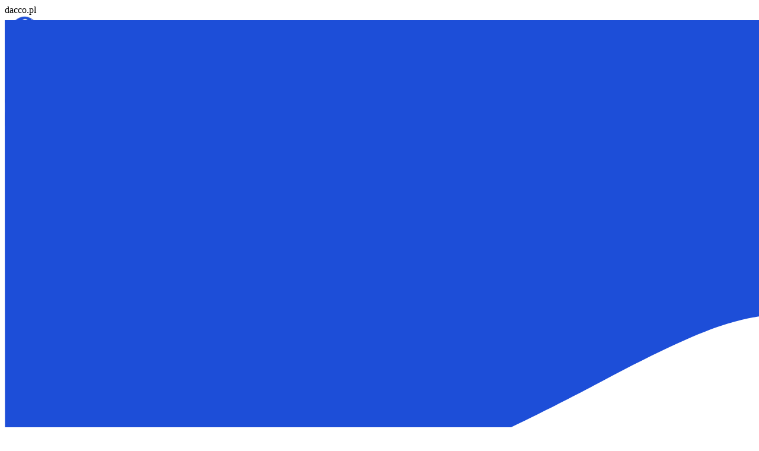

--- FILE ---
content_type: text/html; charset=utf-8
request_url: https://dacco.pl/?wid=820&func=productPage&pid=614
body_size: 35459
content:
<!DOCTYPE html><html lang="pl" class="mulish_248c324-module__GWeNhW__variable poppins_185628c-module__6Zy9Sa__variable scroll-smooth scroll-pt-24"><head><meta charSet="utf-8"/><meta name="viewport" content="width=device-width, initial-scale=1, maximum-scale=5, user-scalable=yes"/><link rel="stylesheet" href="/_next/static/chunks/c23173505fc322de.css" data-precedence="next"/><link rel="stylesheet" href="/_next/static/chunks/dc46b4d1ad97557c.css" data-precedence="next"/><link rel="preload" as="script" fetchPriority="low" href="/_next/static/chunks/088d958f71db374f.js"/><script src="/_next/static/chunks/d598f1f652e2d146.js" async=""></script><script src="/_next/static/chunks/eade86aec8a27ac3.js" async=""></script><script src="/_next/static/chunks/56827f19c7a14dad.js" async=""></script><script src="/_next/static/chunks/bb603fbf1e92a95e.js" async=""></script><script src="/_next/static/chunks/83d68c9aab20409e.js" async=""></script><script src="/_next/static/chunks/turbopack-596812568bf3018f.js" async=""></script><script src="/_next/static/chunks/173589aeb0789423.js" async=""></script><script src="/_next/static/chunks/120c3a68b5ccb971.js" async=""></script><script src="/_next/static/chunks/f99d5a85046ab7db.js" async=""></script><script src="/_next/static/chunks/cdd63b4bee55b7b7.js" async=""></script><script src="/_next/static/chunks/2042b5e0af63390e.js" async=""></script><script src="/_next/static/chunks/f953eb5f178be651.js" async=""></script><meta name="next-size-adjust" content=""/><meta name="publication-media-verification" content="2624749c4d444f4ca2adc44b2cb5faeb"/><title>Dacco.pl - Najnowsze informacje i analizy ze świata sportu</title><meta name="description" content="Odkryj pasjonujący świat sportu na dacco.pl! Najnowsze wiadomości, analizy, porady i relacje z wydarzeń sportowych. Dołącz do naszej społeczności i bądź na bieżąco z ulubionymi dyscyplinami!"/><meta name="publisher" content="https://dacco.pl"/><meta name="robots" content="index, follow"/><link rel="canonical" href="https://dacco.pl"/><link rel="icon" href="https://frpyol0mhkke.compat.objectstorage.eu-frankfurt-1.oraclecloud.com/blogcms-assets/favicon/DsOElqV3vap93Vfny8cjJvLeFl3qpWTEy1BFS0uF/eddfa7c25f4c7f829909a25948214924.webp"/><script src="/_next/static/chunks/a6dad97d9634a72d.js" noModule=""></script></head><body><div hidden=""><!--$--><!--/$--></div><div class="absolute left-0 top-0 opacity-0">dacco.pl</div><main style="color:#2C2C29" class="mulish_248c324-module__GWeNhW__className antialiased"><script type="application/ld+json">{"@context":"https://schema.org","@type":"ImageObject","url":"https://frpyol0mhkke.compat.objectstorage.eu-frankfurt-1.oraclecloud.com/blogcms-assets/logo/U2jwzJFLwgjWlQKOtXFHOemcNlMgcYwg2Shtrk9g/36887cd80092d99302b3144ec452a000.webp"}</script><script type="application/ld+json">{"@context":"https://schema.org","@type":"Corporation","@id":"https://dacco.pl/","logo":"https://frpyol0mhkke.compat.objectstorage.eu-frankfurt-1.oraclecloud.com/blogcms-assets/logo/U2jwzJFLwgjWlQKOtXFHOemcNlMgcYwg2Shtrk9g/36887cd80092d99302b3144ec452a000.webp","legalName":"dacco.pl","name":"dacco.pl","address":{"@type":"PostalAddress","streetAddress":"Wańkowicza 19/69, 94-278 Kamienica Królewska"},"contactPoint":[{"@type":"ContactPoint","telephone":"+48(08)4494431","contactType":"customer service","email":"hello@dacco.pl"}],"sameAs":["https://dacco.pl"],"url":"https://dacco.pl"}</script><!--$!--><template data-dgst="BAILOUT_TO_CLIENT_SIDE_RENDERING"></template><!--/$--><nav class="translate-y-0 duration-500 fixed left-0 top-0 z-[100] w-full"><div class="mx-auto flex h-20 w-full items-center justify-between border-b border-black/10 bg-white px-4 py-2 lg:px-0"><div class="standard-container-size relative flex items-center justify-between"><a class="flex items-center justify-center max-h-[50px] max-w-[150px] md:max-h-[70px] min-h-[40px] md:max-w-[220px] w-auto" href="/"><img alt="dacco.pl" loading="lazy" width="200" height="80" decoding="async" data-nimg="1" class="h-auto w-auto max-h-[50px] max-w-[150px] md:max-h-[70px] md:max-w-[220px] object-contain object-center" style="color:transparent" srcSet="/_next/image?url=https%3A%2F%2Ffrpyol0mhkke.compat.objectstorage.eu-frankfurt-1.oraclecloud.com%2Fblogcms-assets%2Flogo%2FU2jwzJFLwgjWlQKOtXFHOemcNlMgcYwg2Shtrk9g%2F36887cd80092d99302b3144ec452a000.webp&amp;w=256&amp;q=75 1x, /_next/image?url=https%3A%2F%2Ffrpyol0mhkke.compat.objectstorage.eu-frankfurt-1.oraclecloud.com%2Fblogcms-assets%2Flogo%2FU2jwzJFLwgjWlQKOtXFHOemcNlMgcYwg2Shtrk9g%2F36887cd80092d99302b3144ec452a000.webp&amp;w=640&amp;q=75 2x" src="/_next/image?url=https%3A%2F%2Ffrpyol0mhkke.compat.objectstorage.eu-frankfurt-1.oraclecloud.com%2Fblogcms-assets%2Flogo%2FU2jwzJFLwgjWlQKOtXFHOemcNlMgcYwg2Shtrk9g%2F36887cd80092d99302b3144ec452a000.webp&amp;w=640&amp;q=75"/></a><ul class="hidden items-center gap-6 text-base text-gray-600 lg:flex"><div class="flex items-center w-full gap-8"><a class="null hover-blue min-w-fit" href="/najnowsze-artykuly">Najnowsze artykuły</a><a class=" hover-blue" href="https://dacco.pl/kategorie/rowery">Rowery</a><a class=" hover-blue" href="https://dacco.pl/kategorie/pilki">Piłki</a><a class=" hover-blue" href="https://dacco.pl/kategorie/bieznie">Bieżnie</a><a class=" hover-blue" href="https://dacco.pl/kategorie/bieganie">Bieganie</a><a class=" hover-blue" href="https://dacco.pl/kategorie/maraton">Maraton</a></div></ul><div class="ml-2 cursor-pointer hidden lg:block"><img alt="search" loading="lazy" width="20" height="20" decoding="async" data-nimg="1" style="color:transparent" src="/_next/static/media/search.f5b4ad39.svg"/></div><div class="flex items-center gap-4 lg:hidden"><button aria-label="Menu"><img alt="menu" loading="lazy" width="16" height="16" decoding="async" data-nimg="1" style="color:transparent" src="/_next/static/media/menu.a2d2d40e.svg"/></button><button aria-label="Szukaj"><img alt="search" loading="lazy" width="18" height="18" decoding="async" data-nimg="1" style="color:transparent" src="/_next/static/media/search.f5b4ad39.svg"/></button></div></div></div></nav><script type="application/ld+json">{"@context":"https://schema.org","@type":"BreadcrumbList","itemListElement":[{"@type":"ListItem","position":1,"name":"Home","item":"https://dacco.pl"}]}</script><header class="group relative mt-20 overflow-visible"><div class="absolute left-0 top-0 -z-20 w-full overflow-visible"><svg version="1.0" xmlns="http://www.w3.org/2000/svg" preserveAspectRatio="xMidYMid meet" style="width:100%;height:900px;overflow:visible"><g style="transform:translateY(900px) scale(0.1, -0.1)" fill="#1d4ed8" stroke="none"><path d="M2 6783 l3 -4007 140 -28 c200 -40 442 -81 725 -122 1616 -234 3213 -157 4750 229 786 197 1439 423 2340 808 450 192 1376 650 2130 1052 941 502 1659 831 2098 960 433 127 648 155 1202 155 2164 0 3890 -509 5603 -1652 l207 -138 0 3375 0 3375 -9600 0 -9600 0 2 -4007z"></path></g></svg></div><div class="standard-container-size pt-12 lg:pt-16"><h1 class="mb-4 text-2xl font-extrabold text-white lg:mb-10 lg:text-4xl">Dacco.pl - Najnowsze informacje i analizy ze świata sportu</h1><div class="grid w-full grid-cols-1 gap-4 lg:max-h-[550px] lg:grid-cols-6 lg:grid-rows-2"><article class="group/card relative rounded-2xl shadow-md shadow-black/50 col-span-6 h-56 lg:col-span-2 lg:col-start-5 lg:row-start-1 lg:h-auto  "><a aria-label="Ile kosztuje bieżnia domowa? Sprawdź ceny i wybierz najlepiej" class="block h-full w-full" href="/ile-kosztuje-bieznia-domowa-sprawdz-ceny-i-wybierz-najlepiej"><img title="Ile kosztuje bieżnia domowa? Sprawdź ceny i wybierz najlepiej" alt="Ile kosztuje bieżnia domowa? Sprawdź ceny i wybierz najlepiej" fetchPriority="high" loading="lazy" width="640" height="400" decoding="async" data-nimg="1" class="h-full w-full rounded-2xl object-cover" style="color:transparent" srcSet="/_next/image?url=https%3A%2F%2Ffrpyol0mhkke.compat.objectstorage.eu-frankfurt-1.oraclecloud.com%2Fblogcms-assets%2Fthumbnail%2F4442f557814f2ac94f3fb43dc5f60798%2File-kosztuje-bieznia-domowa-sprawdz-ceny-i-wybierz-najlepiej.webp&amp;w=640&amp;q=65 1x, /_next/image?url=https%3A%2F%2Ffrpyol0mhkke.compat.objectstorage.eu-frankfurt-1.oraclecloud.com%2Fblogcms-assets%2Fthumbnail%2F4442f557814f2ac94f3fb43dc5f60798%2File-kosztuje-bieznia-domowa-sprawdz-ceny-i-wybierz-najlepiej.webp&amp;w=1920&amp;q=65 2x" src="/_next/image?url=https%3A%2F%2Ffrpyol0mhkke.compat.objectstorage.eu-frankfurt-1.oraclecloud.com%2Fblogcms-assets%2Fthumbnail%2F4442f557814f2ac94f3fb43dc5f60798%2File-kosztuje-bieznia-domowa-sprawdz-ceny-i-wybierz-najlepiej.webp&amp;w=1920&amp;q=65"/></a><div class="pointer-events-none absolute inset-0 flex flex-col justify-end rounded-2xl bg-black/50 p-4 text-white duration-300 group-hover/card:bg-black/20"><div class="xl:mb-1"><div class="text-xs bg-blue max-w-fit mb-1 rounded px-2 py-0.5 font-bold uppercase">Bieżnie</div><h3 class="text-sm lg:text-xl line-clamp-2 line-clamp-2"><a class="pointer-events-auto relative z-20 hover:underline" href="/ile-kosztuje-bieznia-domowa-sprawdz-ceny-i-wybierz-najlepiej">Ile kosztuje bieżnia domowa? Sprawdź ceny i wybierz najlepiej</a></h3><div class="mb-2 mt-1.5 flex items-center gap-1.5 text-xs font-semibold text-gray-100">27 marca 2025</div><p class="mt-1 hidden text-sm lg:line-clamp-2">Ile kosztuje bieżnia domowa? Sprawdź aktualne ceny, porównaj modele i znajdź idealną bieżnię, która spełni Twoje oczekiwania i potrzeby.</p></div></div></article><article class="group/card relative rounded-2xl shadow-md shadow-black/50  col-span-6 h-56 lg:col-span-2 lg:col-start-5 lg:row-start-2 lg:h-auto "><a aria-label="Ile biegać na bieżni, aby skutecznie schudnąć i nie zniechęcić się" class="block h-full w-full" href="/ile-biegac-na-biezni-aby-skutecznie-schudnac-i-nie-zniechecic-sie"><img title="Ile biegać na bieżni, aby skutecznie schudnąć i nie zniechęcić się" alt="Ile biegać na bieżni, aby skutecznie schudnąć i nie zniechęcić się" fetchPriority="auto" loading="lazy" width="360" height="400" decoding="async" data-nimg="1" class="h-full w-full rounded-2xl object-cover" style="color:transparent" srcSet="/_next/image?url=https%3A%2F%2Ffrpyol0mhkke.compat.objectstorage.eu-frankfurt-1.oraclecloud.com%2Fblogcms-assets%2Fthumbnail%2F2fonWy1avg4RV2Ojbuig9qgAOqJ3CA%2F95d27ab90aeceb5bc1eed0a533582ecf.webp&amp;w=384&amp;q=65 1x, /_next/image?url=https%3A%2F%2Ffrpyol0mhkke.compat.objectstorage.eu-frankfurt-1.oraclecloud.com%2Fblogcms-assets%2Fthumbnail%2F2fonWy1avg4RV2Ojbuig9qgAOqJ3CA%2F95d27ab90aeceb5bc1eed0a533582ecf.webp&amp;w=750&amp;q=65 2x" src="/_next/image?url=https%3A%2F%2Ffrpyol0mhkke.compat.objectstorage.eu-frankfurt-1.oraclecloud.com%2Fblogcms-assets%2Fthumbnail%2F2fonWy1avg4RV2Ojbuig9qgAOqJ3CA%2F95d27ab90aeceb5bc1eed0a533582ecf.webp&amp;w=750&amp;q=65"/></a><div class="pointer-events-none absolute inset-0 flex flex-col justify-end rounded-2xl bg-black/50 p-4 text-white duration-300 group-hover/card:bg-black/20"><div class="xl:mb-1"><div class="text-xs bg-blue max-w-fit mb-1 rounded px-2 py-0.5 font-bold uppercase">Bieganie</div><h3 class="text-sm lg:text-xl line-clamp-2 line-clamp-2"><a class="pointer-events-auto relative z-20 hover:underline" href="/ile-biegac-na-biezni-aby-skutecznie-schudnac-i-nie-zniechecic-sie">Ile biegać na bieżni, aby skutecznie schudnąć i nie zniechęcić się</a></h3><div class="mb-2 mt-1.5 flex items-center gap-1.5 text-xs font-semibold text-gray-100">27 marca 2025</div><p class="mt-1 hidden text-sm lg:line-clamp-2">Dowiedz się, ile biegać na bieżni, aby skutecznie schudnąć. Poznaj sprawdzone metody i techniki, które pomogą Ci osiągnąć wymarzone efekty.</p></div></div></article><article class="group/card relative rounded-2xl shadow-md shadow-black/50   col-span-6 h-56 row-span-2 lg:col-span-4 lg:h-auto"><a aria-label="Jak dobierać rower do wzrostu, aby uniknąć niewygodnej jazdy" class="block h-full w-full" href="/jak-dobierac-rower-do-wzrostu-aby-uniknac-niewygodnej-jazdy"><img title="Jak dobierać rower do wzrostu, aby uniknąć niewygodnej jazdy" alt="Jak dobierać rower do wzrostu, aby uniknąć niewygodnej jazdy" fetchPriority="auto" loading="lazy" width="360" height="400" decoding="async" data-nimg="1" class="h-full w-full rounded-2xl object-cover" style="color:transparent" srcSet="/_next/image?url=https%3A%2F%2Ffrpyol0mhkke.compat.objectstorage.eu-frankfurt-1.oraclecloud.com%2Fblogcms-assets%2Fthumbnail%2FBNYDONtiRcLmTIMdwN5v7aBkXRcIPM%2Fafc2fbdd8479a735b955ca510606655b.webp&amp;w=384&amp;q=65 1x, /_next/image?url=https%3A%2F%2Ffrpyol0mhkke.compat.objectstorage.eu-frankfurt-1.oraclecloud.com%2Fblogcms-assets%2Fthumbnail%2FBNYDONtiRcLmTIMdwN5v7aBkXRcIPM%2Fafc2fbdd8479a735b955ca510606655b.webp&amp;w=750&amp;q=65 2x" src="/_next/image?url=https%3A%2F%2Ffrpyol0mhkke.compat.objectstorage.eu-frankfurt-1.oraclecloud.com%2Fblogcms-assets%2Fthumbnail%2FBNYDONtiRcLmTIMdwN5v7aBkXRcIPM%2Fafc2fbdd8479a735b955ca510606655b.webp&amp;w=750&amp;q=65"/></a><div class="pointer-events-none absolute inset-0 flex flex-col justify-end rounded-2xl bg-black/50 p-4 text-white duration-300 group-hover/card:bg-black/20"><div class="xl:mb-1"><div class="text-xs bg-blue max-w-fit mb-1 rounded px-2 py-0.5 font-bold uppercase">Rowery</div><h3 class="text-xl lg:text-2xl line-clamp-2 line-clamp-2"><a class="pointer-events-auto relative z-20 hover:underline" href="/jak-dobierac-rower-do-wzrostu-aby-uniknac-niewygodnej-jazdy">Jak dobierać rower do wzrostu, aby uniknąć niewygodnej jazdy</a></h3><div class="mb-2 mt-1.5 flex items-center gap-1.5 text-xs font-semibold text-gray-100">26 marca 2025</div><p class="mt-1 hidden text-sm lg:line-clamp-2">Znajdź idealny rozmiar roweru, aby uniknąć niewygodnej jazdy. Dowiedz się, jak dobierać rower do wzrostu i ciesz się komfortem na każdej trasie.</p></div></div></article></div></div></header><section class="standard-container-size relative mt-20 flex flex-col items-start"><div class="relative mb-2.5 text-2xl font-bold lg:text-4xl"><h2 class="ml-6 lg:ml-8">Polecane artykuły</h2><div class="absolute left-0 top-0 mx-auto flex h-full w-full justify-start"><div class="h-full w-2.5 bg-blue rounded"></div></div></div><div class="mt-3 grid w-full grid-cols-1 gap-4 lg:grid-cols-2 gap-y-12 lg:gap-y-4 mb-16 lg:mt-6 lg:mb-0"><div><article class="group relative mb-0 w-full rounded-lg lg:mb-8 lg:rounded-xl"><div><figure class="overflow-hidden rounded-xl"><a aria-label="Jak odkręcić korby w rowerze - uniknij najczęstszych błędów" class="block" href="/jak-odkrecic-korby-w-rowerze-uniknij-najczestszych-bledow"><img title="Jak odkręcić korby w rowerze - uniknij najczęstszych błędów" alt="Jak odkręcić korby w rowerze - uniknij najczęstszych błędów" loading="lazy" width="680" height="200" decoding="async" data-nimg="1" class="h-60 w-full rounded-xl object-cover shadow-md shadow-gray-300 duration-500 group-hover:scale-110 lg:h-96" style="color:transparent" src="https://frpyol0mhkke.compat.objectstorage.eu-frankfurt-1.oraclecloud.com/blogcms-assets/thumbnail/3K20DGMXzuM8ep31Nkcpxw9SRUP2t4/52fef974377c821be0c7ff46a4952cef.webp"/></a></figure><div class="pointer-events-none absolute left-0 top-0 flex h-full w-full flex-col justify-end rounded-lg bg-black/50 p-2.5 text-white duration-300 group-hover:bg-black/20 lg:rounded-xl"><a class="pointer-events-auto" href="/jak-odkrecic-korby-w-rowerze-uniknij-najczestszych-bledow"><h3 class="mb-1 mt-1.5 hidden text-2xl font-extrabold lg:mb-1 lg:line-clamp-2 lg:text-3xl hover-blue">Jak odkręcić korby w rowerze - uniknij najczęstszych błędów</h3></a><div class="mb-2.5 mt-1 hidden items-center gap-2 text-xs text-gray-100 lg:flex"><figure><img alt="date-icon" loading="lazy" width="15" height="15" decoding="async" data-nimg="1" style="color:transparent" src="/_next/static/media/calendar-white.5d278eef.svg"/></figure>26 marca 2025</div><p class="hidden text-sm lg:line-clamp-2">Naucz się, jak odkręcić korby w rowerze, unikając najczęstszych błędów. Sprawdź nasze praktyczne wskazówki i ciesz się sprawnym rowerem!</p><div class="mt-2 hidden items-center gap-2 lg:mb-2 lg:mt-4 lg:flex"><a class="pointer-events-auto" href="/autorzy/konrad-borowski"><img alt="Autor Konrad Borowski" loading="lazy" width="30" height="30" decoding="async" data-nimg="1" class="rounded-full object-cover" style="color:transparent" srcSet="/_next/image?url=https%3A%2F%2Ffrpyol0mhkke.compat.objectstorage.eu-frankfurt-1.oraclecloud.com%2Fblogcms-assets%2Favatar%2FfkHIZA2tfyjUNTTgaj2XpQTiyWkfXUuPZXCORtNA%2F84f866a8854b6e7622cc2bc32f066e0e.webp&amp;w=32&amp;q=65 1x, /_next/image?url=https%3A%2F%2Ffrpyol0mhkke.compat.objectstorage.eu-frankfurt-1.oraclecloud.com%2Fblogcms-assets%2Favatar%2FfkHIZA2tfyjUNTTgaj2XpQTiyWkfXUuPZXCORtNA%2F84f866a8854b6e7622cc2bc32f066e0e.webp&amp;w=64&amp;q=65 2x" src="/_next/image?url=https%3A%2F%2Ffrpyol0mhkke.compat.objectstorage.eu-frankfurt-1.oraclecloud.com%2Fblogcms-assets%2Favatar%2FfkHIZA2tfyjUNTTgaj2XpQTiyWkfXUuPZXCORtNA%2F84f866a8854b6e7622cc2bc32f066e0e.webp&amp;w=64&amp;q=65"/></a><a class="pointer-events-auto text-xs font-semibold lg:text-sm hover-blue" href="/autorzy/konrad-borowski">Konrad Borowski</a></div></div></div><div class="absolute right-3 top-3 rounded text-xs font-bold uppercase duration-500 group-hover:scale-0 bg-blue px-2 py-1 text-white">Rowery</div></article><a href="/jak-odkrecic-korby-w-rowerze-uniknij-najczestszych-bledow"><p class="mb-1 mt-2.5 line-clamp-2 text-xl font-extrabold lg:hidden">Jak odkręcić korby w rowerze - uniknij najczęstszych błędów</p></a><div class="mb-3 mt-2 flex items-center gap-1.5 text-xs font-semibold lg:hidden"><figure><img alt="date-icon" loading="lazy" width="15" height="15" decoding="async" data-nimg="1" style="color:transparent" src="/_next/static/media/calendar-black.53486463.svg"/></figure>26 marca 2025</div><p class="mb-3 mt-3 line-clamp-3 text-xs lg:hidden">Naucz się, jak odkręcić korby w rowerze, unikając najczęstszych błędów. Sprawdź nasze praktyczne wskazówki i ciesz się sprawnym rowerem!</p><div class="mt-2 flex items-center gap-2 lg:hidden"><a href="/autorzy/konrad-borowski"><img alt="Autor Konrad Borowski" loading="lazy" width="30" height="30" decoding="async" data-nimg="1" class="rounded-full object-cover" style="color:transparent" srcSet="/_next/image?url=https%3A%2F%2Ffrpyol0mhkke.compat.objectstorage.eu-frankfurt-1.oraclecloud.com%2Fblogcms-assets%2Favatar%2FfkHIZA2tfyjUNTTgaj2XpQTiyWkfXUuPZXCORtNA%2F84f866a8854b6e7622cc2bc32f066e0e.webp&amp;w=32&amp;q=65 1x, /_next/image?url=https%3A%2F%2Ffrpyol0mhkke.compat.objectstorage.eu-frankfurt-1.oraclecloud.com%2Fblogcms-assets%2Favatar%2FfkHIZA2tfyjUNTTgaj2XpQTiyWkfXUuPZXCORtNA%2F84f866a8854b6e7622cc2bc32f066e0e.webp&amp;w=64&amp;q=65 2x" src="/_next/image?url=https%3A%2F%2Ffrpyol0mhkke.compat.objectstorage.eu-frankfurt-1.oraclecloud.com%2Fblogcms-assets%2Favatar%2FfkHIZA2tfyjUNTTgaj2XpQTiyWkfXUuPZXCORtNA%2F84f866a8854b6e7622cc2bc32f066e0e.webp&amp;w=64&amp;q=65"/></a><a href="/autorzy/konrad-borowski"><span class="text-xs font-semibold">Konrad Borowski</span></a></div></div><div><article class="group relative mb-0 w-full rounded-lg lg:mb-8 lg:rounded-xl"><div><figure class="overflow-hidden rounded-xl"><a aria-label="Kiedy Polska wygrała mistrzostwa świata w piłce nożnej? Prawda o sukcesach" class="block" href="/kiedy-polska-wygrala-mistrzostwa-swiata-w-pilce-noznej-prawda-o-sukcesach-3433"><img title="Kiedy Polska wygrała mistrzostwa świata w piłce nożnej? Prawda o sukcesach" alt="Kiedy Polska wygrała mistrzostwa świata w piłce nożnej? Prawda o sukcesach" loading="lazy" width="680" height="200" decoding="async" data-nimg="1" class="h-60 w-full rounded-xl object-cover shadow-md shadow-gray-300 duration-500 group-hover:scale-110 lg:h-96" style="color:transparent" src="https://frpyol0mhkke.compat.objectstorage.eu-frankfurt-1.oraclecloud.com/blogcms-assets/thumbnail/adf5bc0412eebd37dceee2d6a672d73c/kiedy-polska-wygrala-mistrzostwa-swiata-w-pilce-noznej-prawda-o-sukcesach-3433.webp"/></a></figure><div class="pointer-events-none absolute left-0 top-0 flex h-full w-full flex-col justify-end rounded-lg bg-black/50 p-2.5 text-white duration-300 group-hover:bg-black/20 lg:rounded-xl"><a class="pointer-events-auto" href="/kiedy-polska-wygrala-mistrzostwa-swiata-w-pilce-noznej-prawda-o-sukcesach-3433"><h3 class="mb-1 mt-1.5 hidden text-2xl font-extrabold lg:mb-1 lg:line-clamp-2 lg:text-3xl hover-blue">Kiedy Polska wygrała mistrzostwa świata w piłce nożnej? Prawda o sukcesach</h3></a><div class="mb-2.5 mt-1 hidden items-center gap-2 text-xs text-gray-100 lg:flex"><figure><img alt="date-icon" loading="lazy" width="15" height="15" decoding="async" data-nimg="1" style="color:transparent" src="/_next/static/media/calendar-white.5d278eef.svg"/></figure>26 marca 2025</div><p class="hidden text-sm lg:line-clamp-2">Dowiedz się, kiedy Polska wygrała mistrzostwa świata w piłce nożnej i poznaj prawdę o jej największych sukcesach w historii futbolu.</p><div class="mt-2 hidden items-center gap-2 lg:mb-2 lg:mt-4 lg:flex"><a class="pointer-events-auto" href="/autorzy/konrad-borowski"><img alt="Autor Konrad Borowski" loading="lazy" width="30" height="30" decoding="async" data-nimg="1" class="rounded-full object-cover" style="color:transparent" srcSet="/_next/image?url=https%3A%2F%2Ffrpyol0mhkke.compat.objectstorage.eu-frankfurt-1.oraclecloud.com%2Fblogcms-assets%2Favatar%2FfkHIZA2tfyjUNTTgaj2XpQTiyWkfXUuPZXCORtNA%2F84f866a8854b6e7622cc2bc32f066e0e.webp&amp;w=32&amp;q=65 1x, /_next/image?url=https%3A%2F%2Ffrpyol0mhkke.compat.objectstorage.eu-frankfurt-1.oraclecloud.com%2Fblogcms-assets%2Favatar%2FfkHIZA2tfyjUNTTgaj2XpQTiyWkfXUuPZXCORtNA%2F84f866a8854b6e7622cc2bc32f066e0e.webp&amp;w=64&amp;q=65 2x" src="/_next/image?url=https%3A%2F%2Ffrpyol0mhkke.compat.objectstorage.eu-frankfurt-1.oraclecloud.com%2Fblogcms-assets%2Favatar%2FfkHIZA2tfyjUNTTgaj2XpQTiyWkfXUuPZXCORtNA%2F84f866a8854b6e7622cc2bc32f066e0e.webp&amp;w=64&amp;q=65"/></a><a class="pointer-events-auto text-xs font-semibold lg:text-sm hover-blue" href="/autorzy/konrad-borowski">Konrad Borowski</a></div></div></div><div class="absolute right-3 top-3 rounded text-xs font-bold uppercase duration-500 group-hover:scale-0 bg-blue px-2 py-1 text-white">Piłki</div></article><a href="/kiedy-polska-wygrala-mistrzostwa-swiata-w-pilce-noznej-prawda-o-sukcesach-3433"><p class="mb-1 mt-2.5 line-clamp-2 text-xl font-extrabold lg:hidden">Kiedy Polska wygrała mistrzostwa świata w piłce nożnej? Prawda o sukcesach</p></a><div class="mb-3 mt-2 flex items-center gap-1.5 text-xs font-semibold lg:hidden"><figure><img alt="date-icon" loading="lazy" width="15" height="15" decoding="async" data-nimg="1" style="color:transparent" src="/_next/static/media/calendar-black.53486463.svg"/></figure>26 marca 2025</div><p class="mb-3 mt-3 line-clamp-3 text-xs lg:hidden">Dowiedz się, kiedy Polska wygrała mistrzostwa świata w piłce nożnej i poznaj prawdę o jej największych sukcesach w historii futbolu.</p><div class="mt-2 flex items-center gap-2 lg:hidden"><a href="/autorzy/konrad-borowski"><img alt="Autor Konrad Borowski" loading="lazy" width="30" height="30" decoding="async" data-nimg="1" class="rounded-full object-cover" style="color:transparent" srcSet="/_next/image?url=https%3A%2F%2Ffrpyol0mhkke.compat.objectstorage.eu-frankfurt-1.oraclecloud.com%2Fblogcms-assets%2Favatar%2FfkHIZA2tfyjUNTTgaj2XpQTiyWkfXUuPZXCORtNA%2F84f866a8854b6e7622cc2bc32f066e0e.webp&amp;w=32&amp;q=65 1x, /_next/image?url=https%3A%2F%2Ffrpyol0mhkke.compat.objectstorage.eu-frankfurt-1.oraclecloud.com%2Fblogcms-assets%2Favatar%2FfkHIZA2tfyjUNTTgaj2XpQTiyWkfXUuPZXCORtNA%2F84f866a8854b6e7622cc2bc32f066e0e.webp&amp;w=64&amp;q=65 2x" src="/_next/image?url=https%3A%2F%2Ffrpyol0mhkke.compat.objectstorage.eu-frankfurt-1.oraclecloud.com%2Fblogcms-assets%2Favatar%2FfkHIZA2tfyjUNTTgaj2XpQTiyWkfXUuPZXCORtNA%2F84f866a8854b6e7622cc2bc32f066e0e.webp&amp;w=64&amp;q=65"/></a><a href="/autorzy/konrad-borowski"><span class="text-xs font-semibold">Konrad Borowski</span></a></div></div></div><div class="grid grid-cols-1 gap-4 gap-y-12 lg:grid-cols-4 lg:gap-y-4"><article><div class="w-full"><div><div class="group relative w-full"><figure class="overflow-hidden rounded-xl"><img title="Jak zrobić piłkę dla psa w prosty sposób - tanio i bezpiecznie" alt="Jak zrobić piłkę dla psa w prosty sposób - tanio i bezpiecznie" loading="lazy" width="525" height="300" decoding="async" data-nimg="1" class="max-h-[240px] min-h-[240px] w-full rounded-xl object-cover shadow-md shadow-gray-300 duration-300 group-hover:scale-110 lg:max-h-min xl:min-h-[325px]" style="color:transparent" srcSet="/_next/image?url=https%3A%2F%2Ffrpyol0mhkke.compat.objectstorage.eu-frankfurt-1.oraclecloud.com%2Fblogcms-assets%2Fthumbnail%2F5ea536926c2c66ae8969aba6e6f5849e%2Fjak-zrobic-pilke-dla-psa-w-prosty-sposob-tanio-i-bezpiecznie.webp&amp;w=640&amp;q=65 1x, /_next/image?url=https%3A%2F%2Ffrpyol0mhkke.compat.objectstorage.eu-frankfurt-1.oraclecloud.com%2Fblogcms-assets%2Fthumbnail%2F5ea536926c2c66ae8969aba6e6f5849e%2Fjak-zrobic-pilke-dla-psa-w-prosty-sposob-tanio-i-bezpiecznie.webp&amp;w=1080&amp;q=65 2x" src="/_next/image?url=https%3A%2F%2Ffrpyol0mhkke.compat.objectstorage.eu-frankfurt-1.oraclecloud.com%2Fblogcms-assets%2Fthumbnail%2F5ea536926c2c66ae8969aba6e6f5849e%2Fjak-zrobic-pilke-dla-psa-w-prosty-sposob-tanio-i-bezpiecznie.webp&amp;w=1080&amp;q=65"/></figure><div class="absolute right-3 top-3 z-20 duration-500 group-hover:scale-0 bg-blue rounded px-2 py-1 text-xs font-bold uppercase text-white">Piłki</div><a class="absolute left-0 top-0 h-full w-full rounded-xl duration-500 group-hover:bg-black/50" href="/jak-zrobic-pilke-dla-psa-w-prosty-sposob-tanio-i-bezpiecznie"></a></div></div><a href="/jak-zrobic-pilke-dla-psa-w-prosty-sposob-tanio-i-bezpiecznie"><h3 class="mt-4 line-clamp-2 hidden text-xl font-extrabold lg:block hover-blue">Jak zrobić piłkę dla psa w prosty sposób - tanio i bezpiecznie</h3></a><div class="mb-2.5 hidden items-center gap-2 text-xs text-gray-500 lg:mt-1 lg:flex"><figure><img alt="date-icon" loading="lazy" width="15" height="15" decoding="async" data-nimg="1" style="color:transparent" src="/_next/static/media/calendar-black.53486463.svg"/></figure>26 marca 2025</div><p class="mb-8 mt-3 line-clamp-2 hidden text-sm lg:mb-0 lg:mt-1.5 lg:line-clamp-2">Dowiedz się, jak zrobić piłkę dla psa w prosty, tani i bezpieczny sposób. Stwórz zabawkę, która zapewni Twojemu pupilowi radość i aktywność!</p></div><a href="/jak-zrobic-pilke-dla-psa-w-prosty-sposob-tanio-i-bezpiecznie"><p class="mb-1 mt-2.5 text-xl font-extrabold lg:hidden">Jak zrobić piłkę dla psa w prosty sposób - tanio i bezpiecznie</p></a><div class="mb-3 mt-2 flex items-center gap-1.5 text-xs font-semibold text-gray-500 lg:hidden"><figure><img alt="date-icon" loading="lazy" width="15" height="15" decoding="async" data-nimg="1" style="color:transparent" src="/_next/static/media/calendar-black.53486463.svg"/></figure>26 marca 2025</div><p class="mb-3 mt-1.5 line-clamp-3 text-xs lg:hidden">Dowiedz się, jak zrobić piłkę dla psa w prosty, tani i bezpieczny sposób. Stwórz zabawkę, która zapewni Twojemu pupilowi radość i aktywność!</p><div class="mb-2 mt-4 flex items-center gap-1.5 lg:mb-0"><a href="/autorzy/konrad-borowski"><img alt="Autor Konrad Borowski" loading="lazy" width="30" height="30" decoding="async" data-nimg="1" class="rounded-full object-cover" style="color:transparent" srcSet="/_next/image?url=https%3A%2F%2Ffrpyol0mhkke.compat.objectstorage.eu-frankfurt-1.oraclecloud.com%2Fblogcms-assets%2Favatar%2FfkHIZA2tfyjUNTTgaj2XpQTiyWkfXUuPZXCORtNA%2F84f866a8854b6e7622cc2bc32f066e0e.webp&amp;w=32&amp;q=65 1x, /_next/image?url=https%3A%2F%2Ffrpyol0mhkke.compat.objectstorage.eu-frankfurt-1.oraclecloud.com%2Fblogcms-assets%2Favatar%2FfkHIZA2tfyjUNTTgaj2XpQTiyWkfXUuPZXCORtNA%2F84f866a8854b6e7622cc2bc32f066e0e.webp&amp;w=64&amp;q=65 2x" src="/_next/image?url=https%3A%2F%2Ffrpyol0mhkke.compat.objectstorage.eu-frankfurt-1.oraclecloud.com%2Fblogcms-assets%2Favatar%2FfkHIZA2tfyjUNTTgaj2XpQTiyWkfXUuPZXCORtNA%2F84f866a8854b6e7622cc2bc32f066e0e.webp&amp;w=64&amp;q=65"/></a><a href="/autorzy/konrad-borowski"><span class="line-clamp-1 text-xs font-semibold lg:text-sm hover-blue">Konrad Borowski</span></a></div></article><article><div class="w-full"><div><div class="group relative w-full"><figure class="overflow-hidden rounded-xl"><img title="Jak zacząć przygodę z bieganiem i uniknąć kontuzji na starcie" alt="Jak zacząć przygodę z bieganiem i uniknąć kontuzji na starcie" loading="lazy" width="525" height="300" decoding="async" data-nimg="1" class="max-h-[240px] min-h-[240px] w-full rounded-xl object-cover shadow-md shadow-gray-300 duration-300 group-hover:scale-110 lg:max-h-min xl:min-h-[325px]" style="color:transparent" srcSet="/_next/image?url=https%3A%2F%2Ffrpyol0mhkke.compat.objectstorage.eu-frankfurt-1.oraclecloud.com%2Fblogcms-assets%2Fthumbnail%2FPafKCCxwebpCcAUop6kHRxkpNvnJ1n%2Ff895c1439f08eb58339876da6aa15882.webp&amp;w=640&amp;q=65 1x, /_next/image?url=https%3A%2F%2Ffrpyol0mhkke.compat.objectstorage.eu-frankfurt-1.oraclecloud.com%2Fblogcms-assets%2Fthumbnail%2FPafKCCxwebpCcAUop6kHRxkpNvnJ1n%2Ff895c1439f08eb58339876da6aa15882.webp&amp;w=1080&amp;q=65 2x" src="/_next/image?url=https%3A%2F%2Ffrpyol0mhkke.compat.objectstorage.eu-frankfurt-1.oraclecloud.com%2Fblogcms-assets%2Fthumbnail%2FPafKCCxwebpCcAUop6kHRxkpNvnJ1n%2Ff895c1439f08eb58339876da6aa15882.webp&amp;w=1080&amp;q=65"/></figure><div class="absolute right-3 top-3 z-20 duration-500 group-hover:scale-0 bg-blue rounded px-2 py-1 text-xs font-bold uppercase text-white">Bieganie</div><a class="absolute left-0 top-0 h-full w-full rounded-xl duration-500 group-hover:bg-black/50" href="/jak-zaczac-przygode-z-bieganiem-i-uniknac-kontuzji-na-starcie"></a></div></div><a href="/jak-zaczac-przygode-z-bieganiem-i-uniknac-kontuzji-na-starcie"><h3 class="mt-4 line-clamp-2 hidden text-xl font-extrabold lg:block hover-blue">Jak zacząć przygodę z bieganiem i uniknąć kontuzji na starcie</h3></a><div class="mb-2.5 hidden items-center gap-2 text-xs text-gray-500 lg:mt-1 lg:flex"><figure><img alt="date-icon" loading="lazy" width="15" height="15" decoding="async" data-nimg="1" style="color:transparent" src="/_next/static/media/calendar-black.53486463.svg"/></figure>26 marca 2025</div><p class="mb-8 mt-3 line-clamp-2 hidden text-sm lg:mb-0 lg:mt-1.5 lg:line-clamp-2">Zacznij swoją przygodę z bieganiem! Poznaj kluczowe wskazówki, jak uniknąć kontuzji i cieszyć się zdrowym stylem życia.</p></div><a href="/jak-zaczac-przygode-z-bieganiem-i-uniknac-kontuzji-na-starcie"><p class="mb-1 mt-2.5 text-xl font-extrabold lg:hidden">Jak zacząć przygodę z bieganiem i uniknąć kontuzji na starcie</p></a><div class="mb-3 mt-2 flex items-center gap-1.5 text-xs font-semibold text-gray-500 lg:hidden"><figure><img alt="date-icon" loading="lazy" width="15" height="15" decoding="async" data-nimg="1" style="color:transparent" src="/_next/static/media/calendar-black.53486463.svg"/></figure>26 marca 2025</div><p class="mb-3 mt-1.5 line-clamp-3 text-xs lg:hidden">Zacznij swoją przygodę z bieganiem! Poznaj kluczowe wskazówki, jak uniknąć kontuzji i cieszyć się zdrowym stylem życia.</p><div class="mb-2 mt-4 flex items-center gap-1.5 lg:mb-0"><a href="/autorzy/konrad-borowski"><img alt="Autor Konrad Borowski" loading="lazy" width="30" height="30" decoding="async" data-nimg="1" class="rounded-full object-cover" style="color:transparent" srcSet="/_next/image?url=https%3A%2F%2Ffrpyol0mhkke.compat.objectstorage.eu-frankfurt-1.oraclecloud.com%2Fblogcms-assets%2Favatar%2FfkHIZA2tfyjUNTTgaj2XpQTiyWkfXUuPZXCORtNA%2F84f866a8854b6e7622cc2bc32f066e0e.webp&amp;w=32&amp;q=65 1x, /_next/image?url=https%3A%2F%2Ffrpyol0mhkke.compat.objectstorage.eu-frankfurt-1.oraclecloud.com%2Fblogcms-assets%2Favatar%2FfkHIZA2tfyjUNTTgaj2XpQTiyWkfXUuPZXCORtNA%2F84f866a8854b6e7622cc2bc32f066e0e.webp&amp;w=64&amp;q=65 2x" src="/_next/image?url=https%3A%2F%2Ffrpyol0mhkke.compat.objectstorage.eu-frankfurt-1.oraclecloud.com%2Fblogcms-assets%2Favatar%2FfkHIZA2tfyjUNTTgaj2XpQTiyWkfXUuPZXCORtNA%2F84f866a8854b6e7622cc2bc32f066e0e.webp&amp;w=64&amp;q=65"/></a><a href="/autorzy/konrad-borowski"><span class="line-clamp-1 text-xs font-semibold lg:text-sm hover-blue">Konrad Borowski</span></a></div></article><article><div class="w-full"><div><div class="group relative w-full"><figure class="overflow-hidden rounded-xl"><img title="Jak uruchomić bieżnię bez klucza bezpieczeństwa - uniknij problemów" alt="Jak uruchomić bieżnię bez klucza bezpieczeństwa - uniknij problemów" loading="lazy" width="525" height="300" decoding="async" data-nimg="1" class="max-h-[240px] min-h-[240px] w-full rounded-xl object-cover shadow-md shadow-gray-300 duration-300 group-hover:scale-110 lg:max-h-min xl:min-h-[325px]" style="color:transparent" srcSet="/_next/image?url=https%3A%2F%2Ffrpyol0mhkke.compat.objectstorage.eu-frankfurt-1.oraclecloud.com%2Fblogcms-assets%2Fthumbnail%2FToUHzGzLOXuH14iRLYh4M1jICsdRvO%2F0986f914f4059f685eb75f9da2e4d42a.webp&amp;w=640&amp;q=65 1x, /_next/image?url=https%3A%2F%2Ffrpyol0mhkke.compat.objectstorage.eu-frankfurt-1.oraclecloud.com%2Fblogcms-assets%2Fthumbnail%2FToUHzGzLOXuH14iRLYh4M1jICsdRvO%2F0986f914f4059f685eb75f9da2e4d42a.webp&amp;w=1080&amp;q=65 2x" src="/_next/image?url=https%3A%2F%2Ffrpyol0mhkke.compat.objectstorage.eu-frankfurt-1.oraclecloud.com%2Fblogcms-assets%2Fthumbnail%2FToUHzGzLOXuH14iRLYh4M1jICsdRvO%2F0986f914f4059f685eb75f9da2e4d42a.webp&amp;w=1080&amp;q=65"/></figure><div class="absolute right-3 top-3 z-20 duration-500 group-hover:scale-0 bg-blue rounded px-2 py-1 text-xs font-bold uppercase text-white">Bieżnie</div><a class="absolute left-0 top-0 h-full w-full rounded-xl duration-500 group-hover:bg-black/50" href="/jak-uruchomic-bieznie-bez-klucza-bezpieczenstwa-uniknij-problemow"></a></div></div><a href="/jak-uruchomic-bieznie-bez-klucza-bezpieczenstwa-uniknij-problemow"><h3 class="mt-4 line-clamp-2 hidden text-xl font-extrabold lg:block hover-blue">Jak uruchomić bieżnię bez klucza bezpieczeństwa - uniknij problemów</h3></a><div class="mb-2.5 hidden items-center gap-2 text-xs text-gray-500 lg:mt-1 lg:flex"><figure><img alt="date-icon" loading="lazy" width="15" height="15" decoding="async" data-nimg="1" style="color:transparent" src="/_next/static/media/calendar-black.53486463.svg"/></figure>25 marca 2025</div><p class="mb-8 mt-3 line-clamp-2 hidden text-sm lg:mb-0 lg:mt-1.5 lg:line-clamp-2">Zgubiłeś klucz bezpieczeństwa? Dowiedz się, jak uruchomić bieżnię bez klucza bezpieczeństwa i uniknij problemów z treningiem!</p></div><a href="/jak-uruchomic-bieznie-bez-klucza-bezpieczenstwa-uniknij-problemow"><p class="mb-1 mt-2.5 text-xl font-extrabold lg:hidden">Jak uruchomić bieżnię bez klucza bezpieczeństwa - uniknij problemów</p></a><div class="mb-3 mt-2 flex items-center gap-1.5 text-xs font-semibold text-gray-500 lg:hidden"><figure><img alt="date-icon" loading="lazy" width="15" height="15" decoding="async" data-nimg="1" style="color:transparent" src="/_next/static/media/calendar-black.53486463.svg"/></figure>25 marca 2025</div><p class="mb-3 mt-1.5 line-clamp-3 text-xs lg:hidden">Zgubiłeś klucz bezpieczeństwa? Dowiedz się, jak uruchomić bieżnię bez klucza bezpieczeństwa i uniknij problemów z treningiem!</p><div class="mb-2 mt-4 flex items-center gap-1.5 lg:mb-0"><a href="/autorzy/konrad-borowski"><img alt="Autor Konrad Borowski" loading="lazy" width="30" height="30" decoding="async" data-nimg="1" class="rounded-full object-cover" style="color:transparent" srcSet="/_next/image?url=https%3A%2F%2Ffrpyol0mhkke.compat.objectstorage.eu-frankfurt-1.oraclecloud.com%2Fblogcms-assets%2Favatar%2FfkHIZA2tfyjUNTTgaj2XpQTiyWkfXUuPZXCORtNA%2F84f866a8854b6e7622cc2bc32f066e0e.webp&amp;w=32&amp;q=65 1x, /_next/image?url=https%3A%2F%2Ffrpyol0mhkke.compat.objectstorage.eu-frankfurt-1.oraclecloud.com%2Fblogcms-assets%2Favatar%2FfkHIZA2tfyjUNTTgaj2XpQTiyWkfXUuPZXCORtNA%2F84f866a8854b6e7622cc2bc32f066e0e.webp&amp;w=64&amp;q=65 2x" src="/_next/image?url=https%3A%2F%2Ffrpyol0mhkke.compat.objectstorage.eu-frankfurt-1.oraclecloud.com%2Fblogcms-assets%2Favatar%2FfkHIZA2tfyjUNTTgaj2XpQTiyWkfXUuPZXCORtNA%2F84f866a8854b6e7622cc2bc32f066e0e.webp&amp;w=64&amp;q=65"/></a><a href="/autorzy/konrad-borowski"><span class="line-clamp-1 text-xs font-semibold lg:text-sm hover-blue">Konrad Borowski</span></a></div></article><article><div class="w-full"><div><div class="group relative w-full"><figure class="overflow-hidden rounded-xl"><img title="Jak zrobić tort piłka - prosty przepis na wyjątkowy deser na urodziny" alt="Jak zrobić tort piłka - prosty przepis na wyjątkowy deser na urodziny" loading="lazy" width="525" height="300" decoding="async" data-nimg="1" class="max-h-[240px] min-h-[240px] w-full rounded-xl object-cover shadow-md shadow-gray-300 duration-300 group-hover:scale-110 lg:max-h-min xl:min-h-[325px]" style="color:transparent" srcSet="/_next/image?url=https%3A%2F%2Ffrpyol0mhkke.compat.objectstorage.eu-frankfurt-1.oraclecloud.com%2Fblogcms-assets%2Fthumbnail%2FWDxQMFmIWKwEO5qMFIVyyamXFBukKz%2F8d53256765decc5ac999d0b668c04a70.webp&amp;w=640&amp;q=65 1x, /_next/image?url=https%3A%2F%2Ffrpyol0mhkke.compat.objectstorage.eu-frankfurt-1.oraclecloud.com%2Fblogcms-assets%2Fthumbnail%2FWDxQMFmIWKwEO5qMFIVyyamXFBukKz%2F8d53256765decc5ac999d0b668c04a70.webp&amp;w=1080&amp;q=65 2x" src="/_next/image?url=https%3A%2F%2Ffrpyol0mhkke.compat.objectstorage.eu-frankfurt-1.oraclecloud.com%2Fblogcms-assets%2Fthumbnail%2FWDxQMFmIWKwEO5qMFIVyyamXFBukKz%2F8d53256765decc5ac999d0b668c04a70.webp&amp;w=1080&amp;q=65"/></figure><div class="absolute right-3 top-3 z-20 duration-500 group-hover:scale-0 bg-blue rounded px-2 py-1 text-xs font-bold uppercase text-white">Piłki</div><a class="absolute left-0 top-0 h-full w-full rounded-xl duration-500 group-hover:bg-black/50" href="/jak-zrobic-tort-pilka-prosty-przepis-na-wyjatkowy-deser-na-urodziny-5577"></a></div></div><a href="/jak-zrobic-tort-pilka-prosty-przepis-na-wyjatkowy-deser-na-urodziny-5577"><h3 class="mt-4 line-clamp-2 hidden text-xl font-extrabold lg:block hover-blue">Jak zrobić tort piłka - prosty przepis na wyjątkowy deser na urodziny</h3></a><div class="mb-2.5 hidden items-center gap-2 text-xs text-gray-500 lg:mt-1 lg:flex"><figure><img alt="date-icon" loading="lazy" width="15" height="15" decoding="async" data-nimg="1" style="color:transparent" src="/_next/static/media/calendar-black.53486463.svg"/></figure>25 marca 2025</div><p class="mb-8 mt-3 line-clamp-2 hidden text-sm lg:mb-0 lg:mt-1.5 lg:line-clamp-2">Stwórz wyjątkowy tort piłka na urodziny! Sprawdź nasz prosty przepis i dowiedz się, jak go zrobić, aby zaskoczyć swoich gości.</p></div><a href="/jak-zrobic-tort-pilka-prosty-przepis-na-wyjatkowy-deser-na-urodziny-5577"><p class="mb-1 mt-2.5 text-xl font-extrabold lg:hidden">Jak zrobić tort piłka - prosty przepis na wyjątkowy deser na urodziny</p></a><div class="mb-3 mt-2 flex items-center gap-1.5 text-xs font-semibold text-gray-500 lg:hidden"><figure><img alt="date-icon" loading="lazy" width="15" height="15" decoding="async" data-nimg="1" style="color:transparent" src="/_next/static/media/calendar-black.53486463.svg"/></figure>25 marca 2025</div><p class="mb-3 mt-1.5 line-clamp-3 text-xs lg:hidden">Stwórz wyjątkowy tort piłka na urodziny! Sprawdź nasz prosty przepis i dowiedz się, jak go zrobić, aby zaskoczyć swoich gości.</p><div class="mb-2 mt-4 flex items-center gap-1.5 lg:mb-0"><a href="/autorzy/konrad-borowski"><img alt="Autor Konrad Borowski" loading="lazy" width="30" height="30" decoding="async" data-nimg="1" class="rounded-full object-cover" style="color:transparent" srcSet="/_next/image?url=https%3A%2F%2Ffrpyol0mhkke.compat.objectstorage.eu-frankfurt-1.oraclecloud.com%2Fblogcms-assets%2Favatar%2FfkHIZA2tfyjUNTTgaj2XpQTiyWkfXUuPZXCORtNA%2F84f866a8854b6e7622cc2bc32f066e0e.webp&amp;w=32&amp;q=65 1x, /_next/image?url=https%3A%2F%2Ffrpyol0mhkke.compat.objectstorage.eu-frankfurt-1.oraclecloud.com%2Fblogcms-assets%2Favatar%2FfkHIZA2tfyjUNTTgaj2XpQTiyWkfXUuPZXCORtNA%2F84f866a8854b6e7622cc2bc32f066e0e.webp&amp;w=64&amp;q=65 2x" src="/_next/image?url=https%3A%2F%2Ffrpyol0mhkke.compat.objectstorage.eu-frankfurt-1.oraclecloud.com%2Fblogcms-assets%2Favatar%2FfkHIZA2tfyjUNTTgaj2XpQTiyWkfXUuPZXCORtNA%2F84f866a8854b6e7622cc2bc32f066e0e.webp&amp;w=64&amp;q=65"/></a><a href="/autorzy/konrad-borowski"><span class="line-clamp-1 text-xs font-semibold lg:text-sm hover-blue">Konrad Borowski</span></a></div></article></div><div class="my-10 flex w-full justify-center lg:my-16"><a href="/najnowsze-artykuly"><button class="max-w-fit bg-blue rounded-lg px-10 py-3 text-xs font-bold text-white duration-300 hover:bg-opacity-80 lg:text-base">Sprawdź najnowsze artykuły</button></a></div></section><section class="bg-gray-100 pb-8 pt-16"><div class="standard-container-size relative mb-6 flex h-full items-start lg:mb-12"><div class="relative mb-2.5 text-2xl font-bold lg:text-4xl"><h2 class="ml-6 lg:ml-8">Kategoria Rowery</h2><div class="absolute left-0 top-0 mx-auto flex h-full w-full justify-start"><div class="h-full w-2.5 bg-blue rounded"></div></div></div></div><div class="standard-container-size grid grid-cols-1 gap-x-8 gap-y-16 lg:grid-cols-2"><article class="w-full"><div class="group relative w-full"><figure class="overflow-hidden rounded-xl shadow-lg shadow-gray-400"><a aria-label="Jaki rower dla 3 latki: wybierz bezpieczny i wygodny model dla dziecka" class="block" href="/jaki-rower-dla-3-latki-wybierz-bezpieczny-i-wygodny-model-dla-dziecka"><img title="Jaki rower dla 3 latki: wybierz bezpieczny i wygodny model dla dziecka" alt="Jaki rower dla 3 latki: wybierz bezpieczny i wygodny model dla dziecka" loading="lazy" width="500" height="500" decoding="async" data-nimg="1" class="w-full rounded-xl object-cover lg:max-h-[250px] lg:min-h-[250px] xl:max-h-[375px] xl:min-h-[375px] duration-500 group-hover:scale-110" style="color:transparent" src="https://frpyol0mhkke.compat.objectstorage.eu-frankfurt-1.oraclecloud.com/blogcms-assets/thumbnail/R4ZPVPSw58ZJlVzdWDHu59bgHINdQw/fa5abd6c81118214f2acc286b4d1050a.webp"/></a></figure></div><a href="/jaki-rower-dla-3-latki-wybierz-bezpieczny-i-wygodny-model-dla-dziecka"><h3 class="mt-3 line-clamp-2 text-xl font-extrabold lg:mt-6 lg:line-clamp-1 lg:text-2xl xl:text-3xl hover-blue">Jaki rower dla 3 latki: wybierz bezpieczny i wygodny model dla dziecka</h3></a><div class="mb-3 mt-3 flex items-center gap-1.5 text-xs font-semibold text-gray-500"><figure><img alt="date-icon" loading="lazy" width="15" height="15" decoding="async" data-nimg="1" style="color:transparent" src="/_next/static/media/calendar-black.53486463.svg"/></figure>22 marca 2025</div><p class="mt-2 line-clamp-3 text-xs lg:line-clamp-2 lg:text-sm">Wybierz idealny rower dla 3-latki, zwracając uwagę na rozmiar, bezpieczeństwo i komfort. Sprawdź nasze porady, aby zapewnić dziecku radość z jazdy!</p><div class="mt-4 flex items-center gap-2"><a href="/autorzy/konrad-borowski"><img alt="Autor Konrad Borowski" loading="lazy" width="35" height="35" decoding="async" data-nimg="1" class="rounded-full" style="color:transparent" srcSet="/_next/image?url=https%3A%2F%2Ffrpyol0mhkke.compat.objectstorage.eu-frankfurt-1.oraclecloud.com%2Fblogcms-assets%2Favatar%2FfkHIZA2tfyjUNTTgaj2XpQTiyWkfXUuPZXCORtNA%2F84f866a8854b6e7622cc2bc32f066e0e.webp&amp;w=48&amp;q=65 1x, /_next/image?url=https%3A%2F%2Ffrpyol0mhkke.compat.objectstorage.eu-frankfurt-1.oraclecloud.com%2Fblogcms-assets%2Favatar%2FfkHIZA2tfyjUNTTgaj2XpQTiyWkfXUuPZXCORtNA%2F84f866a8854b6e7622cc2bc32f066e0e.webp&amp;w=96&amp;q=65 2x" src="/_next/image?url=https%3A%2F%2Ffrpyol0mhkke.compat.objectstorage.eu-frankfurt-1.oraclecloud.com%2Fblogcms-assets%2Favatar%2FfkHIZA2tfyjUNTTgaj2XpQTiyWkfXUuPZXCORtNA%2F84f866a8854b6e7622cc2bc32f066e0e.webp&amp;w=96&amp;q=65"/></a><a class="text-xs font-semibold lg:text-sm" href="/autorzy/konrad-borowski">Konrad Borowski</a></div></article><article class="w-full"><div class="group relative w-full"><figure class="overflow-hidden rounded-xl shadow-lg shadow-gray-400"><a aria-label="Ile kosztuje złożenie roweru? Sprawdź ceny i uniknij niepotrzebnych wydatków" class="block" href="/ile-kosztuje-zlozenie-roweru-sprawdz-ceny-i-uniknij-niepotrzebnych-wydatkow"><img title="Ile kosztuje złożenie roweru? Sprawdź ceny i uniknij niepotrzebnych wydatków" alt="Ile kosztuje złożenie roweru? Sprawdź ceny i uniknij niepotrzebnych wydatków" loading="lazy" width="500" height="500" decoding="async" data-nimg="1" class="w-full rounded-xl object-cover lg:max-h-[250px] lg:min-h-[250px] xl:max-h-[375px] xl:min-h-[375px] duration-500 group-hover:scale-110" style="color:transparent" src="https://frpyol0mhkke.compat.objectstorage.eu-frankfurt-1.oraclecloud.com/blogcms-assets/thumbnail/WRSf8JptSOEMxRDIVKLUlSl54AZ3TK/776d7cfbfaf1520e1cb435faed7022e1.webp"/></a></figure></div><a href="/ile-kosztuje-zlozenie-roweru-sprawdz-ceny-i-uniknij-niepotrzebnych-wydatkow"><h3 class="mt-3 line-clamp-2 text-xl font-extrabold lg:mt-6 lg:line-clamp-1 lg:text-2xl xl:text-3xl hover-blue">Ile kosztuje złożenie roweru? Sprawdź ceny i uniknij niepotrzebnych wydatków</h3></a><div class="mb-3 mt-3 flex items-center gap-1.5 text-xs font-semibold text-gray-500"><figure><img alt="date-icon" loading="lazy" width="15" height="15" decoding="async" data-nimg="1" style="color:transparent" src="/_next/static/media/calendar-black.53486463.svg"/></figure>22 marca 2025</div><p class="mt-2 line-clamp-3 text-xs lg:line-clamp-2 lg:text-sm">Ile kosztuje złożenie roweru? Sprawdź ceny w serwisach i dowiedz się, jak uniknąć niepotrzebnych wydatków na montaż i dodatkowe usługi.</p><div class="mt-4 flex items-center gap-2"><a href="/autorzy/konrad-borowski"><img alt="Autor Konrad Borowski" loading="lazy" width="35" height="35" decoding="async" data-nimg="1" class="rounded-full" style="color:transparent" srcSet="/_next/image?url=https%3A%2F%2Ffrpyol0mhkke.compat.objectstorage.eu-frankfurt-1.oraclecloud.com%2Fblogcms-assets%2Favatar%2FfkHIZA2tfyjUNTTgaj2XpQTiyWkfXUuPZXCORtNA%2F84f866a8854b6e7622cc2bc32f066e0e.webp&amp;w=48&amp;q=65 1x, /_next/image?url=https%3A%2F%2Ffrpyol0mhkke.compat.objectstorage.eu-frankfurt-1.oraclecloud.com%2Fblogcms-assets%2Favatar%2FfkHIZA2tfyjUNTTgaj2XpQTiyWkfXUuPZXCORtNA%2F84f866a8854b6e7622cc2bc32f066e0e.webp&amp;w=96&amp;q=65 2x" src="/_next/image?url=https%3A%2F%2Ffrpyol0mhkke.compat.objectstorage.eu-frankfurt-1.oraclecloud.com%2Fblogcms-assets%2Favatar%2FfkHIZA2tfyjUNTTgaj2XpQTiyWkfXUuPZXCORtNA%2F84f866a8854b6e7622cc2bc32f066e0e.webp&amp;w=96&amp;q=65"/></a><a class="text-xs font-semibold lg:text-sm" href="/autorzy/konrad-borowski">Konrad Borowski</a></div></article><article class="w-full"><div class="group relative w-full"><figure class="overflow-hidden rounded-xl shadow-lg shadow-gray-400"><a aria-label="Najlepszy żel energetyczny na rower – zwiększ wydajność jazdy" class="block" href="/najlepszy-zel-energetyczny-na-rower-zwieksz-wydajnosc-jazdy"><img title="Najlepszy żel energetyczny na rower – zwiększ wydajność jazdy" alt="Najlepszy żel energetyczny na rower – zwiększ wydajność jazdy" loading="lazy" width="500" height="500" decoding="async" data-nimg="1" class="w-full rounded-xl object-cover lg:max-h-[250px] lg:min-h-[250px] xl:max-h-[375px] xl:min-h-[375px] duration-500 group-hover:scale-110" style="color:transparent" src="https://frpyol0mhkke.compat.objectstorage.eu-frankfurt-1.oraclecloud.com/blogcms-assets/thumbnail/xWK2fvdS1P2taXL5jJT0YwjPlCRdnU/3ef4da4d23e83d7ad45f7e59b10033f7.webp"/></a></figure></div><a href="/najlepszy-zel-energetyczny-na-rower-zwieksz-wydajnosc-jazdy"><h3 class="mt-3 line-clamp-2 text-xl font-extrabold lg:mt-6 lg:line-clamp-1 lg:text-2xl xl:text-3xl hover-blue">Najlepszy żel energetyczny na rower – zwiększ wydajność jazdy</h3></a><div class="mb-3 mt-3 flex items-center gap-1.5 text-xs font-semibold text-gray-500"><figure><img alt="date-icon" loading="lazy" width="15" height="15" decoding="async" data-nimg="1" style="color:transparent" src="/_next/static/media/calendar-black.53486463.svg"/></figure>21 marca 2025</div><p class="mt-2 line-clamp-3 text-xs lg:line-clamp-2 lg:text-sm">Wybierz najlepszy żel energetyczny na rower, aby zwiększyć wydajność jazdy. Sprawdź, jak dostosować go do swoich potrzeb i preferencji.</p><div class="mt-4 flex items-center gap-2"><a href="/autorzy/konrad-borowski"><img alt="Autor Konrad Borowski" loading="lazy" width="35" height="35" decoding="async" data-nimg="1" class="rounded-full" style="color:transparent" srcSet="/_next/image?url=https%3A%2F%2Ffrpyol0mhkke.compat.objectstorage.eu-frankfurt-1.oraclecloud.com%2Fblogcms-assets%2Favatar%2FfkHIZA2tfyjUNTTgaj2XpQTiyWkfXUuPZXCORtNA%2F84f866a8854b6e7622cc2bc32f066e0e.webp&amp;w=48&amp;q=65 1x, /_next/image?url=https%3A%2F%2Ffrpyol0mhkke.compat.objectstorage.eu-frankfurt-1.oraclecloud.com%2Fblogcms-assets%2Favatar%2FfkHIZA2tfyjUNTTgaj2XpQTiyWkfXUuPZXCORtNA%2F84f866a8854b6e7622cc2bc32f066e0e.webp&amp;w=96&amp;q=65 2x" src="/_next/image?url=https%3A%2F%2Ffrpyol0mhkke.compat.objectstorage.eu-frankfurt-1.oraclecloud.com%2Fblogcms-assets%2Favatar%2FfkHIZA2tfyjUNTTgaj2XpQTiyWkfXUuPZXCORtNA%2F84f866a8854b6e7622cc2bc32f066e0e.webp&amp;w=96&amp;q=65"/></a><a class="text-xs font-semibold lg:text-sm" href="/autorzy/konrad-borowski">Konrad Borowski</a></div></article><article class="w-full"><div class="group relative w-full"><figure class="overflow-hidden rounded-xl shadow-lg shadow-gray-400"><a aria-label="Jak zrobić rower elektryczny - prosta konwersja krok po kroku" class="block" href="/jak-zrobic-rower-elektryczny-prosta-konwersja-krok-po-kroku"><img title="Jak zrobić rower elektryczny - prosta konwersja krok po kroku" alt="Jak zrobić rower elektryczny - prosta konwersja krok po kroku" loading="lazy" width="500" height="500" decoding="async" data-nimg="1" class="w-full rounded-xl object-cover lg:max-h-[250px] lg:min-h-[250px] xl:max-h-[375px] xl:min-h-[375px] duration-500 group-hover:scale-110" style="color:transparent" src="https://frpyol0mhkke.compat.objectstorage.eu-frankfurt-1.oraclecloud.com/blogcms-assets/thumbnail/914b1ee01ee1e2855c6fa50cf2e0bbaf/jak-zrobic-rower-elektryczny-prosta-konwersja-krok-po-kroku.webp"/></a></figure></div><a href="/jak-zrobic-rower-elektryczny-prosta-konwersja-krok-po-kroku"><h3 class="mt-3 line-clamp-2 text-xl font-extrabold lg:mt-6 lg:line-clamp-1 lg:text-2xl xl:text-3xl hover-blue">Jak zrobić rower elektryczny - prosta konwersja krok po kroku</h3></a><div class="mb-3 mt-3 flex items-center gap-1.5 text-xs font-semibold text-gray-500"><figure><img alt="date-icon" loading="lazy" width="15" height="15" decoding="async" data-nimg="1" style="color:transparent" src="/_next/static/media/calendar-black.53486463.svg"/></figure>21 marca 2025</div><p class="mt-2 line-clamp-3 text-xs lg:line-clamp-2 lg:text-sm">Zmieniaj swój klasyczny rower w elektryczny! Dowiedz się, jak zrobić rower elektryczny krok po kroku, wybierając odpowiednie komponenty i techniki.</p><div class="mt-4 flex items-center gap-2"><a href="/autorzy/konrad-borowski"><img alt="Autor Konrad Borowski" loading="lazy" width="35" height="35" decoding="async" data-nimg="1" class="rounded-full" style="color:transparent" srcSet="/_next/image?url=https%3A%2F%2Ffrpyol0mhkke.compat.objectstorage.eu-frankfurt-1.oraclecloud.com%2Fblogcms-assets%2Favatar%2FfkHIZA2tfyjUNTTgaj2XpQTiyWkfXUuPZXCORtNA%2F84f866a8854b6e7622cc2bc32f066e0e.webp&amp;w=48&amp;q=65 1x, /_next/image?url=https%3A%2F%2Ffrpyol0mhkke.compat.objectstorage.eu-frankfurt-1.oraclecloud.com%2Fblogcms-assets%2Favatar%2FfkHIZA2tfyjUNTTgaj2XpQTiyWkfXUuPZXCORtNA%2F84f866a8854b6e7622cc2bc32f066e0e.webp&amp;w=96&amp;q=65 2x" src="/_next/image?url=https%3A%2F%2Ffrpyol0mhkke.compat.objectstorage.eu-frankfurt-1.oraclecloud.com%2Fblogcms-assets%2Favatar%2FfkHIZA2tfyjUNTTgaj2XpQTiyWkfXUuPZXCORtNA%2F84f866a8854b6e7622cc2bc32f066e0e.webp&amp;w=96&amp;q=65"/></a><a class="text-xs font-semibold lg:text-sm" href="/autorzy/konrad-borowski">Konrad Borowski</a></div></article></div><div class="my-10 flex w-full justify-center lg:my-16"><a href="/kategorie/rowery"><button class="max-w-fit bg-blue rounded-lg px-10 py-3 text-xs font-bold text-white duration-300 hover:bg-opacity-80 lg:text-base">Zobacz więcej</button></a></div></section><section class="standard-container-size mt-20 flex flex-col items-start"><div class="relative mb-2.5 text-2xl font-bold lg:text-4xl"><h2 class="ml-6 lg:ml-8">Kategoria Piłki</h2><div class="absolute left-0 top-0 mx-auto flex h-full w-full justify-start"><div class="h-full w-2.5 bg-blue rounded"></div></div></div><div class="mt-3 grid w-full grid-cols-1 gap-4 lg:grid-cols-2 gap-y-12 lg:gap-y-4 mb-16 lg:mt-6 lg:mb-0"><div><article class="group relative mb-0 w-full rounded-lg lg:mb-8 lg:rounded-xl"><div><figure class="overflow-hidden rounded-xl"><a aria-label="Jak celnie kopać piłkę i unikać najczęstszych błędów" class="block" href="/jak-celnie-kopac-pilke-i-unikac-najczestszych-bledow-4514"><img title="Jak celnie kopać piłkę i unikać najczęstszych błędów" alt="Jak celnie kopać piłkę i unikać najczęstszych błędów" loading="lazy" width="680" height="200" decoding="async" data-nimg="1" class="h-60 w-full rounded-xl object-cover shadow-md shadow-gray-300 duration-500 group-hover:scale-110 lg:h-96" style="color:transparent" src="https://frpyol0mhkke.compat.objectstorage.eu-frankfurt-1.oraclecloud.com/blogcms-assets/thumbnail/M4IqPZTBYpZRDukY4mM4iHgC9cacN5/0a7bd512876061b81384c7fd0cc499d3.webp"/></a></figure><div class="pointer-events-none absolute left-0 top-0 flex h-full w-full flex-col justify-end rounded-lg bg-black/50 p-2.5 text-white duration-300 group-hover:bg-black/20 lg:rounded-xl"><a class="pointer-events-auto" href="/jak-celnie-kopac-pilke-i-unikac-najczestszych-bledow-4514"><h3 class="mb-1 mt-1.5 hidden text-2xl font-extrabold lg:mb-1 lg:line-clamp-2 lg:text-3xl hover-blue">Jak celnie kopać piłkę i unikać najczęstszych błędów</h3></a><div class="mb-2.5 mt-1 hidden items-center gap-2 text-xs text-gray-100 lg:flex"><figure><img alt="date-icon" loading="lazy" width="15" height="15" decoding="async" data-nimg="1" style="color:transparent" src="/_next/static/media/calendar-white.5d278eef.svg"/></figure>23 marca 2025</div><p class="hidden text-sm lg:line-clamp-2">Naucz się, jak celnie kopać piłkę i unikaj najczęstszych błędów. Odkryj techniki, które poprawią Twoją celność i moc strzałów na boisku.</p><div class="mt-2 hidden items-center gap-2 lg:mb-2 lg:mt-4 lg:flex"><a class="pointer-events-auto" href="/autorzy/konrad-borowski"><img alt="Autor Konrad Borowski" loading="lazy" width="30" height="30" decoding="async" data-nimg="1" class="rounded-full object-cover" style="color:transparent" srcSet="/_next/image?url=https%3A%2F%2Ffrpyol0mhkke.compat.objectstorage.eu-frankfurt-1.oraclecloud.com%2Fblogcms-assets%2Favatar%2FfkHIZA2tfyjUNTTgaj2XpQTiyWkfXUuPZXCORtNA%2F84f866a8854b6e7622cc2bc32f066e0e.webp&amp;w=32&amp;q=65 1x, /_next/image?url=https%3A%2F%2Ffrpyol0mhkke.compat.objectstorage.eu-frankfurt-1.oraclecloud.com%2Fblogcms-assets%2Favatar%2FfkHIZA2tfyjUNTTgaj2XpQTiyWkfXUuPZXCORtNA%2F84f866a8854b6e7622cc2bc32f066e0e.webp&amp;w=64&amp;q=65 2x" src="/_next/image?url=https%3A%2F%2Ffrpyol0mhkke.compat.objectstorage.eu-frankfurt-1.oraclecloud.com%2Fblogcms-assets%2Favatar%2FfkHIZA2tfyjUNTTgaj2XpQTiyWkfXUuPZXCORtNA%2F84f866a8854b6e7622cc2bc32f066e0e.webp&amp;w=64&amp;q=65"/></a><a class="pointer-events-auto text-xs font-semibold lg:text-sm hover-blue" href="/autorzy/konrad-borowski">Konrad Borowski</a></div></div></div><div class="absolute right-3 top-3 rounded text-xs font-bold uppercase duration-500 group-hover:scale-0 bg-blue px-2 py-1 text-white">Piłki</div></article><a href="/jak-celnie-kopac-pilke-i-unikac-najczestszych-bledow-4514"><p class="mb-1 mt-2.5 line-clamp-2 text-xl font-extrabold lg:hidden">Jak celnie kopać piłkę i unikać najczęstszych błędów</p></a><div class="mb-3 mt-2 flex items-center gap-1.5 text-xs font-semibold lg:hidden"><figure><img alt="date-icon" loading="lazy" width="15" height="15" decoding="async" data-nimg="1" style="color:transparent" src="/_next/static/media/calendar-black.53486463.svg"/></figure>23 marca 2025</div><p class="mb-3 mt-3 line-clamp-3 text-xs lg:hidden">Naucz się, jak celnie kopać piłkę i unikaj najczęstszych błędów. Odkryj techniki, które poprawią Twoją celność i moc strzałów na boisku.</p><div class="mt-2 flex items-center gap-2 lg:hidden"><a href="/autorzy/konrad-borowski"><img alt="Autor Konrad Borowski" loading="lazy" width="30" height="30" decoding="async" data-nimg="1" class="rounded-full object-cover" style="color:transparent" srcSet="/_next/image?url=https%3A%2F%2Ffrpyol0mhkke.compat.objectstorage.eu-frankfurt-1.oraclecloud.com%2Fblogcms-assets%2Favatar%2FfkHIZA2tfyjUNTTgaj2XpQTiyWkfXUuPZXCORtNA%2F84f866a8854b6e7622cc2bc32f066e0e.webp&amp;w=32&amp;q=65 1x, /_next/image?url=https%3A%2F%2Ffrpyol0mhkke.compat.objectstorage.eu-frankfurt-1.oraclecloud.com%2Fblogcms-assets%2Favatar%2FfkHIZA2tfyjUNTTgaj2XpQTiyWkfXUuPZXCORtNA%2F84f866a8854b6e7622cc2bc32f066e0e.webp&amp;w=64&amp;q=65 2x" src="/_next/image?url=https%3A%2F%2Ffrpyol0mhkke.compat.objectstorage.eu-frankfurt-1.oraclecloud.com%2Fblogcms-assets%2Favatar%2FfkHIZA2tfyjUNTTgaj2XpQTiyWkfXUuPZXCORtNA%2F84f866a8854b6e7622cc2bc32f066e0e.webp&amp;w=64&amp;q=65"/></a><a href="/autorzy/konrad-borowski"><span class="text-xs font-semibold">Konrad Borowski</span></a></div></div><div><article class="group relative mb-0 w-full rounded-lg lg:mb-8 lg:rounded-xl"><div><figure class="overflow-hidden rounded-xl"><a aria-label="Kto dziś gra w piłkę nożną? Sprawdź mecze i transmisje na dziś" class="block" href="/kto-dzis-gra-w-pilke-nozna-sprawdz-mecze-i-transmisje-na-dzis-2050"><img title="Kto dziś gra w piłkę nożną? Sprawdź mecze i transmisje na dziś" alt="Kto dziś gra w piłkę nożną? Sprawdź mecze i transmisje na dziś" loading="lazy" width="680" height="200" decoding="async" data-nimg="1" class="h-60 w-full rounded-xl object-cover shadow-md shadow-gray-300 duration-500 group-hover:scale-110 lg:h-96" style="color:transparent" src="https://frpyol0mhkke.compat.objectstorage.eu-frankfurt-1.oraclecloud.com/blogcms-assets/thumbnail/PcRdrv3E1X2Ipl5Q1MX5Kub839r9Yp/f35cc65e3ce06161899ad2723b4d695c.webp"/></a></figure><div class="pointer-events-none absolute left-0 top-0 flex h-full w-full flex-col justify-end rounded-lg bg-black/50 p-2.5 text-white duration-300 group-hover:bg-black/20 lg:rounded-xl"><a class="pointer-events-auto" href="/kto-dzis-gra-w-pilke-nozna-sprawdz-mecze-i-transmisje-na-dzis-2050"><h3 class="mb-1 mt-1.5 hidden text-2xl font-extrabold lg:mb-1 lg:line-clamp-2 lg:text-3xl hover-blue">Kto dziś gra w piłkę nożną? Sprawdź mecze i transmisje na dziś</h3></a><div class="mb-2.5 mt-1 hidden items-center gap-2 text-xs text-gray-100 lg:flex"><figure><img alt="date-icon" loading="lazy" width="15" height="15" decoding="async" data-nimg="1" style="color:transparent" src="/_next/static/media/calendar-white.5d278eef.svg"/></figure>20 marca 2025</div><p class="hidden text-sm lg:line-clamp-2">Sprawdź, kto dziś gra w piłkę nożną! Zobacz harmonogram meczów, transmisje i kluczowe starcia w ligach. Nie przegap emocji sportowych!</p><div class="mt-2 hidden items-center gap-2 lg:mb-2 lg:mt-4 lg:flex"><a class="pointer-events-auto" href="/autorzy/konrad-borowski"><img alt="Autor Konrad Borowski" loading="lazy" width="30" height="30" decoding="async" data-nimg="1" class="rounded-full object-cover" style="color:transparent" srcSet="/_next/image?url=https%3A%2F%2Ffrpyol0mhkke.compat.objectstorage.eu-frankfurt-1.oraclecloud.com%2Fblogcms-assets%2Favatar%2FfkHIZA2tfyjUNTTgaj2XpQTiyWkfXUuPZXCORtNA%2F84f866a8854b6e7622cc2bc32f066e0e.webp&amp;w=32&amp;q=65 1x, /_next/image?url=https%3A%2F%2Ffrpyol0mhkke.compat.objectstorage.eu-frankfurt-1.oraclecloud.com%2Fblogcms-assets%2Favatar%2FfkHIZA2tfyjUNTTgaj2XpQTiyWkfXUuPZXCORtNA%2F84f866a8854b6e7622cc2bc32f066e0e.webp&amp;w=64&amp;q=65 2x" src="/_next/image?url=https%3A%2F%2Ffrpyol0mhkke.compat.objectstorage.eu-frankfurt-1.oraclecloud.com%2Fblogcms-assets%2Favatar%2FfkHIZA2tfyjUNTTgaj2XpQTiyWkfXUuPZXCORtNA%2F84f866a8854b6e7622cc2bc32f066e0e.webp&amp;w=64&amp;q=65"/></a><a class="pointer-events-auto text-xs font-semibold lg:text-sm hover-blue" href="/autorzy/konrad-borowski">Konrad Borowski</a></div></div></div><div class="absolute right-3 top-3 rounded text-xs font-bold uppercase duration-500 group-hover:scale-0 bg-blue px-2 py-1 text-white">Piłki</div></article><a href="/kto-dzis-gra-w-pilke-nozna-sprawdz-mecze-i-transmisje-na-dzis-2050"><p class="mb-1 mt-2.5 line-clamp-2 text-xl font-extrabold lg:hidden">Kto dziś gra w piłkę nożną? Sprawdź mecze i transmisje na dziś</p></a><div class="mb-3 mt-2 flex items-center gap-1.5 text-xs font-semibold lg:hidden"><figure><img alt="date-icon" loading="lazy" width="15" height="15" decoding="async" data-nimg="1" style="color:transparent" src="/_next/static/media/calendar-black.53486463.svg"/></figure>20 marca 2025</div><p class="mb-3 mt-3 line-clamp-3 text-xs lg:hidden">Sprawdź, kto dziś gra w piłkę nożną! Zobacz harmonogram meczów, transmisje i kluczowe starcia w ligach. Nie przegap emocji sportowych!</p><div class="mt-2 flex items-center gap-2 lg:hidden"><a href="/autorzy/konrad-borowski"><img alt="Autor Konrad Borowski" loading="lazy" width="30" height="30" decoding="async" data-nimg="1" class="rounded-full object-cover" style="color:transparent" srcSet="/_next/image?url=https%3A%2F%2Ffrpyol0mhkke.compat.objectstorage.eu-frankfurt-1.oraclecloud.com%2Fblogcms-assets%2Favatar%2FfkHIZA2tfyjUNTTgaj2XpQTiyWkfXUuPZXCORtNA%2F84f866a8854b6e7622cc2bc32f066e0e.webp&amp;w=32&amp;q=65 1x, /_next/image?url=https%3A%2F%2Ffrpyol0mhkke.compat.objectstorage.eu-frankfurt-1.oraclecloud.com%2Fblogcms-assets%2Favatar%2FfkHIZA2tfyjUNTTgaj2XpQTiyWkfXUuPZXCORtNA%2F84f866a8854b6e7622cc2bc32f066e0e.webp&amp;w=64&amp;q=65 2x" src="/_next/image?url=https%3A%2F%2Ffrpyol0mhkke.compat.objectstorage.eu-frankfurt-1.oraclecloud.com%2Fblogcms-assets%2Favatar%2FfkHIZA2tfyjUNTTgaj2XpQTiyWkfXUuPZXCORtNA%2F84f866a8854b6e7622cc2bc32f066e0e.webp&amp;w=64&amp;q=65"/></a><a href="/autorzy/konrad-borowski"><span class="text-xs font-semibold">Konrad Borowski</span></a></div></div></div><div class="grid grid-cols-1 gap-4 gap-y-12 lg:grid-cols-4 lg:gap-y-4"><article><div class="w-full"><div><div class="group relative w-full"><figure class="overflow-hidden rounded-xl"><img title="Gdzie oglądać mistrzostwa świata w piłce ręcznej? Sprawdź opcje transmisji" alt="Gdzie oglądać mistrzostwa świata w piłce ręcznej? Sprawdź opcje transmisji" loading="lazy" width="525" height="300" decoding="async" data-nimg="1" class="max-h-[240px] min-h-[240px] w-full rounded-xl object-cover shadow-md shadow-gray-300 duration-300 group-hover:scale-110 lg:max-h-min xl:min-h-[325px]" style="color:transparent" srcSet="/_next/image?url=https%3A%2F%2Ffrpyol0mhkke.compat.objectstorage.eu-frankfurt-1.oraclecloud.com%2Fblogcms-assets%2Fthumbnail%2FdIZNBouJcoSkEdJ72na7lKH5yUtl3e%2F9bd92f4fa6f3547e552301bb9c761bf3.webp&amp;w=640&amp;q=65 1x, /_next/image?url=https%3A%2F%2Ffrpyol0mhkke.compat.objectstorage.eu-frankfurt-1.oraclecloud.com%2Fblogcms-assets%2Fthumbnail%2FdIZNBouJcoSkEdJ72na7lKH5yUtl3e%2F9bd92f4fa6f3547e552301bb9c761bf3.webp&amp;w=1080&amp;q=65 2x" src="/_next/image?url=https%3A%2F%2Ffrpyol0mhkke.compat.objectstorage.eu-frankfurt-1.oraclecloud.com%2Fblogcms-assets%2Fthumbnail%2FdIZNBouJcoSkEdJ72na7lKH5yUtl3e%2F9bd92f4fa6f3547e552301bb9c761bf3.webp&amp;w=1080&amp;q=65"/></figure><div class="absolute right-3 top-3 z-20 duration-500 group-hover:scale-0 bg-blue rounded px-2 py-1 text-xs font-bold uppercase text-white">Piłki</div><a class="absolute left-0 top-0 h-full w-full rounded-xl duration-500 group-hover:bg-black/50" href="/gdzie-ogladac-mistrzostwa-swiata-w-pilce-recznej-sprawdz-opcje-transmisji"></a></div></div><a href="/gdzie-ogladac-mistrzostwa-swiata-w-pilce-recznej-sprawdz-opcje-transmisji"><h3 class="mt-4 line-clamp-2 hidden text-xl font-extrabold lg:block hover-blue">Gdzie oglądać mistrzostwa świata w piłce ręcznej? Sprawdź opcje transmisji</h3></a><div class="mb-2.5 hidden items-center gap-2 text-xs text-gray-500 lg:mt-1 lg:flex"><figure><img alt="date-icon" loading="lazy" width="15" height="15" decoding="async" data-nimg="1" style="color:transparent" src="/_next/static/media/calendar-black.53486463.svg"/></figure>20 marca 2025</div><p class="mb-8 mt-3 line-clamp-2 hidden text-sm lg:mb-0 lg:mt-1.5 lg:line-clamp-2">Sprawdź, gdzie oglądać mistrzostwa świata w piłce ręcznej. Poznaj najlepsze opcje transmisji i nie przegap żadnego meczu!</p></div><a href="/gdzie-ogladac-mistrzostwa-swiata-w-pilce-recznej-sprawdz-opcje-transmisji"><p class="mb-1 mt-2.5 text-xl font-extrabold lg:hidden">Gdzie oglądać mistrzostwa świata w piłce ręcznej? Sprawdź opcje transmisji</p></a><div class="mb-3 mt-2 flex items-center gap-1.5 text-xs font-semibold text-gray-500 lg:hidden"><figure><img alt="date-icon" loading="lazy" width="15" height="15" decoding="async" data-nimg="1" style="color:transparent" src="/_next/static/media/calendar-black.53486463.svg"/></figure>20 marca 2025</div><p class="mb-3 mt-1.5 line-clamp-3 text-xs lg:hidden">Sprawdź, gdzie oglądać mistrzostwa świata w piłce ręcznej. Poznaj najlepsze opcje transmisji i nie przegap żadnego meczu!</p><div class="mb-2 mt-4 flex items-center gap-1.5 lg:mb-0"><a href="/autorzy/konrad-borowski"><img alt="Autor Konrad Borowski" loading="lazy" width="30" height="30" decoding="async" data-nimg="1" class="rounded-full object-cover" style="color:transparent" srcSet="/_next/image?url=https%3A%2F%2Ffrpyol0mhkke.compat.objectstorage.eu-frankfurt-1.oraclecloud.com%2Fblogcms-assets%2Favatar%2FfkHIZA2tfyjUNTTgaj2XpQTiyWkfXUuPZXCORtNA%2F84f866a8854b6e7622cc2bc32f066e0e.webp&amp;w=32&amp;q=65 1x, /_next/image?url=https%3A%2F%2Ffrpyol0mhkke.compat.objectstorage.eu-frankfurt-1.oraclecloud.com%2Fblogcms-assets%2Favatar%2FfkHIZA2tfyjUNTTgaj2XpQTiyWkfXUuPZXCORtNA%2F84f866a8854b6e7622cc2bc32f066e0e.webp&amp;w=64&amp;q=65 2x" src="/_next/image?url=https%3A%2F%2Ffrpyol0mhkke.compat.objectstorage.eu-frankfurt-1.oraclecloud.com%2Fblogcms-assets%2Favatar%2FfkHIZA2tfyjUNTTgaj2XpQTiyWkfXUuPZXCORtNA%2F84f866a8854b6e7622cc2bc32f066e0e.webp&amp;w=64&amp;q=65"/></a><a href="/autorzy/konrad-borowski"><span class="line-clamp-1 text-xs font-semibold lg:text-sm hover-blue">Konrad Borowski</span></a></div></article><article><div class="w-full"><div><div class="group relative w-full"><figure class="overflow-hidden rounded-xl"><img title="Klękosiad czy piłka - co lepsze dla zdrowia i komfortu pracy?" alt="Klękosiad czy piłka - co lepsze dla zdrowia i komfortu pracy?" loading="lazy" width="525" height="300" decoding="async" data-nimg="1" class="max-h-[240px] min-h-[240px] w-full rounded-xl object-cover shadow-md shadow-gray-300 duration-300 group-hover:scale-110 lg:max-h-min xl:min-h-[325px]" style="color:transparent" srcSet="/_next/image?url=https%3A%2F%2Ffrpyol0mhkke.compat.objectstorage.eu-frankfurt-1.oraclecloud.com%2Fblogcms-assets%2Fthumbnail%2F06a9e064ff87981f28ec77ff62a408a4%2Fklekosiad-czy-pilka-co-lepsze-dla-zdrowia-i-komfortu-pracy-6153.webp&amp;w=640&amp;q=65 1x, /_next/image?url=https%3A%2F%2Ffrpyol0mhkke.compat.objectstorage.eu-frankfurt-1.oraclecloud.com%2Fblogcms-assets%2Fthumbnail%2F06a9e064ff87981f28ec77ff62a408a4%2Fklekosiad-czy-pilka-co-lepsze-dla-zdrowia-i-komfortu-pracy-6153.webp&amp;w=1080&amp;q=65 2x" src="/_next/image?url=https%3A%2F%2Ffrpyol0mhkke.compat.objectstorage.eu-frankfurt-1.oraclecloud.com%2Fblogcms-assets%2Fthumbnail%2F06a9e064ff87981f28ec77ff62a408a4%2Fklekosiad-czy-pilka-co-lepsze-dla-zdrowia-i-komfortu-pracy-6153.webp&amp;w=1080&amp;q=65"/></figure><div class="absolute right-3 top-3 z-20 duration-500 group-hover:scale-0 bg-blue rounded px-2 py-1 text-xs font-bold uppercase text-white">Piłki</div><a class="absolute left-0 top-0 h-full w-full rounded-xl duration-500 group-hover:bg-black/50" href="/klekosiad-czy-pilka-co-lepsze-dla-zdrowia-i-komfortu-pracy-6153"></a></div></div><a href="/klekosiad-czy-pilka-co-lepsze-dla-zdrowia-i-komfortu-pracy-6153"><h3 class="mt-4 line-clamp-2 hidden text-xl font-extrabold lg:block hover-blue">Klękosiad czy piłka - co lepsze dla zdrowia i komfortu pracy?</h3></a><div class="mb-2.5 hidden items-center gap-2 text-xs text-gray-500 lg:mt-1 lg:flex"><figure><img alt="date-icon" loading="lazy" width="15" height="15" decoding="async" data-nimg="1" style="color:transparent" src="/_next/static/media/calendar-black.53486463.svg"/></figure>19 marca 2025</div><p class="mb-8 mt-3 line-clamp-2 hidden text-sm lg:mb-0 lg:mt-1.5 lg:line-clamp-2">Zastanawiasz się, co wybrać: klękosiad czy piłka? Sprawdź, które rozwiązanie lepiej wpłynie na Twoje zdrowie i komfort pracy w biurze.</p></div><a href="/klekosiad-czy-pilka-co-lepsze-dla-zdrowia-i-komfortu-pracy-6153"><p class="mb-1 mt-2.5 text-xl font-extrabold lg:hidden">Klękosiad czy piłka - co lepsze dla zdrowia i komfortu pracy?</p></a><div class="mb-3 mt-2 flex items-center gap-1.5 text-xs font-semibold text-gray-500 lg:hidden"><figure><img alt="date-icon" loading="lazy" width="15" height="15" decoding="async" data-nimg="1" style="color:transparent" src="/_next/static/media/calendar-black.53486463.svg"/></figure>19 marca 2025</div><p class="mb-3 mt-1.5 line-clamp-3 text-xs lg:hidden">Zastanawiasz się, co wybrać: klękosiad czy piłka? Sprawdź, które rozwiązanie lepiej wpłynie na Twoje zdrowie i komfort pracy w biurze.</p><div class="mb-2 mt-4 flex items-center gap-1.5 lg:mb-0"><a href="/autorzy/konrad-borowski"><img alt="Autor Konrad Borowski" loading="lazy" width="30" height="30" decoding="async" data-nimg="1" class="rounded-full object-cover" style="color:transparent" srcSet="/_next/image?url=https%3A%2F%2Ffrpyol0mhkke.compat.objectstorage.eu-frankfurt-1.oraclecloud.com%2Fblogcms-assets%2Favatar%2FfkHIZA2tfyjUNTTgaj2XpQTiyWkfXUuPZXCORtNA%2F84f866a8854b6e7622cc2bc32f066e0e.webp&amp;w=32&amp;q=65 1x, /_next/image?url=https%3A%2F%2Ffrpyol0mhkke.compat.objectstorage.eu-frankfurt-1.oraclecloud.com%2Fblogcms-assets%2Favatar%2FfkHIZA2tfyjUNTTgaj2XpQTiyWkfXUuPZXCORtNA%2F84f866a8854b6e7622cc2bc32f066e0e.webp&amp;w=64&amp;q=65 2x" src="/_next/image?url=https%3A%2F%2Ffrpyol0mhkke.compat.objectstorage.eu-frankfurt-1.oraclecloud.com%2Fblogcms-assets%2Favatar%2FfkHIZA2tfyjUNTTgaj2XpQTiyWkfXUuPZXCORtNA%2F84f866a8854b6e7622cc2bc32f066e0e.webp&amp;w=64&amp;q=65"/></a><a href="/autorzy/konrad-borowski"><span class="line-clamp-1 text-xs font-semibold lg:text-sm hover-blue">Konrad Borowski</span></a></div></article><article><div class="w-full"><div><div class="group relative w-full"><figure class="overflow-hidden rounded-xl"><img title="Jak napompować piłkę nożną - uniknij problemów z ciśnieniem" alt="Jak napompować piłkę nożną - uniknij problemów z ciśnieniem" loading="lazy" width="525" height="300" decoding="async" data-nimg="1" class="max-h-[240px] min-h-[240px] w-full rounded-xl object-cover shadow-md shadow-gray-300 duration-300 group-hover:scale-110 lg:max-h-min xl:min-h-[325px]" style="color:transparent" srcSet="/_next/image?url=https%3A%2F%2Ffrpyol0mhkke.compat.objectstorage.eu-frankfurt-1.oraclecloud.com%2Fblogcms-assets%2Fthumbnail%2FWqrv8l63YtT68lsmPp69gHIF5XYJiP%2Fd43c2fe77649d789e7d33f75b476a99a.webp&amp;w=640&amp;q=65 1x, /_next/image?url=https%3A%2F%2Ffrpyol0mhkke.compat.objectstorage.eu-frankfurt-1.oraclecloud.com%2Fblogcms-assets%2Fthumbnail%2FWqrv8l63YtT68lsmPp69gHIF5XYJiP%2Fd43c2fe77649d789e7d33f75b476a99a.webp&amp;w=1080&amp;q=65 2x" src="/_next/image?url=https%3A%2F%2Ffrpyol0mhkke.compat.objectstorage.eu-frankfurt-1.oraclecloud.com%2Fblogcms-assets%2Fthumbnail%2FWqrv8l63YtT68lsmPp69gHIF5XYJiP%2Fd43c2fe77649d789e7d33f75b476a99a.webp&amp;w=1080&amp;q=65"/></figure><div class="absolute right-3 top-3 z-20 duration-500 group-hover:scale-0 bg-blue rounded px-2 py-1 text-xs font-bold uppercase text-white">Piłki</div><a class="absolute left-0 top-0 h-full w-full rounded-xl duration-500 group-hover:bg-black/50" href="/jak-napompowac-pilke-nozna-uniknij-problemow-z-cisnieniem"></a></div></div><a href="/jak-napompowac-pilke-nozna-uniknij-problemow-z-cisnieniem"><h3 class="mt-4 line-clamp-2 hidden text-xl font-extrabold lg:block hover-blue">Jak napompować piłkę nożną - uniknij problemów z ciśnieniem</h3></a><div class="mb-2.5 hidden items-center gap-2 text-xs text-gray-500 lg:mt-1 lg:flex"><figure><img alt="date-icon" loading="lazy" width="15" height="15" decoding="async" data-nimg="1" style="color:transparent" src="/_next/static/media/calendar-black.53486463.svg"/></figure>17 marca 2025</div><p class="mb-8 mt-3 line-clamp-2 hidden text-sm lg:mb-0 lg:mt-1.5 lg:line-clamp-2">Naucz się, jak napompować piłkę nożną prawidłowo, aby uniknąć problemów z ciśnieniem. Sprawdź najlepsze metody i porady dla optymalnej gry!</p></div><a href="/jak-napompowac-pilke-nozna-uniknij-problemow-z-cisnieniem"><p class="mb-1 mt-2.5 text-xl font-extrabold lg:hidden">Jak napompować piłkę nożną - uniknij problemów z ciśnieniem</p></a><div class="mb-3 mt-2 flex items-center gap-1.5 text-xs font-semibold text-gray-500 lg:hidden"><figure><img alt="date-icon" loading="lazy" width="15" height="15" decoding="async" data-nimg="1" style="color:transparent" src="/_next/static/media/calendar-black.53486463.svg"/></figure>17 marca 2025</div><p class="mb-3 mt-1.5 line-clamp-3 text-xs lg:hidden">Naucz się, jak napompować piłkę nożną prawidłowo, aby uniknąć problemów z ciśnieniem. Sprawdź najlepsze metody i porady dla optymalnej gry!</p><div class="mb-2 mt-4 flex items-center gap-1.5 lg:mb-0"><a href="/autorzy/konrad-borowski"><img alt="Autor Konrad Borowski" loading="lazy" width="30" height="30" decoding="async" data-nimg="1" class="rounded-full object-cover" style="color:transparent" srcSet="/_next/image?url=https%3A%2F%2Ffrpyol0mhkke.compat.objectstorage.eu-frankfurt-1.oraclecloud.com%2Fblogcms-assets%2Favatar%2FfkHIZA2tfyjUNTTgaj2XpQTiyWkfXUuPZXCORtNA%2F84f866a8854b6e7622cc2bc32f066e0e.webp&amp;w=32&amp;q=65 1x, /_next/image?url=https%3A%2F%2Ffrpyol0mhkke.compat.objectstorage.eu-frankfurt-1.oraclecloud.com%2Fblogcms-assets%2Favatar%2FfkHIZA2tfyjUNTTgaj2XpQTiyWkfXUuPZXCORtNA%2F84f866a8854b6e7622cc2bc32f066e0e.webp&amp;w=64&amp;q=65 2x" src="/_next/image?url=https%3A%2F%2Ffrpyol0mhkke.compat.objectstorage.eu-frankfurt-1.oraclecloud.com%2Fblogcms-assets%2Favatar%2FfkHIZA2tfyjUNTTgaj2XpQTiyWkfXUuPZXCORtNA%2F84f866a8854b6e7622cc2bc32f066e0e.webp&amp;w=64&amp;q=65"/></a><a href="/autorzy/konrad-borowski"><span class="line-clamp-1 text-xs font-semibold lg:text-sm hover-blue">Konrad Borowski</span></a></div></article></div><div class="my-10 flex w-full justify-center lg:my-16"><a href="/kategorie/pilki"><button class="max-w-fit bg-blue rounded-lg px-10 py-3 text-xs font-bold text-white duration-300 hover:bg-opacity-80 lg:text-base">Zobacz więcej</button></a></div></section><section class="bg-gray-100 pb-8 pt-16"><div class="standard-container-size relative mb-6 flex h-full items-start lg:mb-12"><div class="relative mb-2.5 text-2xl font-bold lg:text-4xl"><h2 class="ml-6 lg:ml-8">Kategoria Bieżnie</h2><div class="absolute left-0 top-0 mx-auto flex h-full w-full justify-start"><div class="h-full w-2.5 bg-blue rounded"></div></div></div></div><div class="standard-container-size grid grid-cols-1 gap-x-8 gap-y-16 lg:grid-cols-2"><article class="w-full"><div class="group relative w-full"><figure class="overflow-hidden rounded-xl shadow-lg shadow-gray-400"><a aria-label="Czy bieżnia naprawdę odchudza brzuch? Sprawdź skuteczność treningu" class="block" href="/czy-bieznia-naprawde-odchudza-brzuch-sprawdz-skutecznosc-treningu"><img title="Czy bieżnia naprawdę odchudza brzuch? Sprawdź skuteczność treningu" alt="Czy bieżnia naprawdę odchudza brzuch? Sprawdź skuteczność treningu" loading="lazy" width="500" height="500" decoding="async" data-nimg="1" class="w-full rounded-xl object-cover lg:max-h-[250px] lg:min-h-[250px] xl:max-h-[375px] xl:min-h-[375px] duration-500 group-hover:scale-110" style="color:transparent" src="https://frpyol0mhkke.compat.objectstorage.eu-frankfurt-1.oraclecloud.com/blogcms-assets/thumbnail/PjmFNLxmNzXKSvK3zw4hHudMtIcpXM/0f49338505230c3f24472c90abbe98ab.webp"/></a></figure></div><a href="/czy-bieznia-naprawde-odchudza-brzuch-sprawdz-skutecznosc-treningu"><h3 class="mt-3 line-clamp-2 text-xl font-extrabold lg:mt-6 lg:line-clamp-1 lg:text-2xl xl:text-3xl hover-blue">Czy bieżnia naprawdę odchudza brzuch? Sprawdź skuteczność treningu</h3></a><div class="mb-3 mt-3 flex items-center gap-1.5 text-xs font-semibold text-gray-500"><figure><img alt="date-icon" loading="lazy" width="15" height="15" decoding="async" data-nimg="1" style="color:transparent" src="/_next/static/media/calendar-black.53486463.svg"/></figure>23 marca 2025</div><p class="mt-2 line-clamp-3 text-xs lg:line-clamp-2 lg:text-sm">Sprawdź, czy bieżnia naprawdę odchudza brzuch. Dowiedz się, jak intensywność, częstotliwość i dieta wpływają na efekty treningu na bieżni.</p><div class="mt-4 flex items-center gap-2"><a href="/autorzy/konrad-borowski"><img alt="Autor Konrad Borowski" loading="lazy" width="35" height="35" decoding="async" data-nimg="1" class="rounded-full" style="color:transparent" srcSet="/_next/image?url=https%3A%2F%2Ffrpyol0mhkke.compat.objectstorage.eu-frankfurt-1.oraclecloud.com%2Fblogcms-assets%2Favatar%2FfkHIZA2tfyjUNTTgaj2XpQTiyWkfXUuPZXCORtNA%2F84f866a8854b6e7622cc2bc32f066e0e.webp&amp;w=48&amp;q=65 1x, /_next/image?url=https%3A%2F%2Ffrpyol0mhkke.compat.objectstorage.eu-frankfurt-1.oraclecloud.com%2Fblogcms-assets%2Favatar%2FfkHIZA2tfyjUNTTgaj2XpQTiyWkfXUuPZXCORtNA%2F84f866a8854b6e7622cc2bc32f066e0e.webp&amp;w=96&amp;q=65 2x" src="/_next/image?url=https%3A%2F%2Ffrpyol0mhkke.compat.objectstorage.eu-frankfurt-1.oraclecloud.com%2Fblogcms-assets%2Favatar%2FfkHIZA2tfyjUNTTgaj2XpQTiyWkfXUuPZXCORtNA%2F84f866a8854b6e7622cc2bc32f066e0e.webp&amp;w=96&amp;q=65"/></a><a class="text-xs font-semibold lg:text-sm" href="/autorzy/konrad-borowski">Konrad Borowski</a></div></article><article class="w-full"><div class="group relative w-full"><figure class="overflow-hidden rounded-xl shadow-lg shadow-gray-400"><a aria-label="Z czego zrobić blat do bieżni? Najlepsze materiały i porady" class="block" href="/z-czego-zrobic-blat-do-biezni-najlepsze-materialy-i-porady-9009"><img title="Z czego zrobić blat do bieżni? Najlepsze materiały i porady" alt="Z czego zrobić blat do bieżni? Najlepsze materiały i porady" loading="lazy" width="500" height="500" decoding="async" data-nimg="1" class="w-full rounded-xl object-cover lg:max-h-[250px] lg:min-h-[250px] xl:max-h-[375px] xl:min-h-[375px] duration-500 group-hover:scale-110" style="color:transparent" src="https://frpyol0mhkke.compat.objectstorage.eu-frankfurt-1.oraclecloud.com/blogcms-assets/thumbnail/7GcjPpyetg1XqOLxiCvKileGotuYZa/35d22a3d4fcc2197987edf2441e5ba46.webp"/></a></figure></div><a href="/z-czego-zrobic-blat-do-biezni-najlepsze-materialy-i-porady-9009"><h3 class="mt-3 line-clamp-2 text-xl font-extrabold lg:mt-6 lg:line-clamp-1 lg:text-2xl xl:text-3xl hover-blue">Z czego zrobić blat do bieżni? Najlepsze materiały i porady</h3></a><div class="mb-3 mt-3 flex items-center gap-1.5 text-xs font-semibold text-gray-500"><figure><img alt="date-icon" loading="lazy" width="15" height="15" decoding="async" data-nimg="1" style="color:transparent" src="/_next/static/media/calendar-black.53486463.svg"/></figure>20 marca 2025</div><p class="mt-2 line-clamp-3 text-xs lg:line-clamp-2 lg:text-sm">Z czego zrobić blat do bieżni? Sprawdź najlepsze materiały, ich zalety oraz porady dotyczące wyboru blatu idealnego dla Twojej bieżni.</p><div class="mt-4 flex items-center gap-2"><a href="/autorzy/konrad-borowski"><img alt="Autor Konrad Borowski" loading="lazy" width="35" height="35" decoding="async" data-nimg="1" class="rounded-full" style="color:transparent" srcSet="/_next/image?url=https%3A%2F%2Ffrpyol0mhkke.compat.objectstorage.eu-frankfurt-1.oraclecloud.com%2Fblogcms-assets%2Favatar%2FfkHIZA2tfyjUNTTgaj2XpQTiyWkfXUuPZXCORtNA%2F84f866a8854b6e7622cc2bc32f066e0e.webp&amp;w=48&amp;q=65 1x, /_next/image?url=https%3A%2F%2Ffrpyol0mhkke.compat.objectstorage.eu-frankfurt-1.oraclecloud.com%2Fblogcms-assets%2Favatar%2FfkHIZA2tfyjUNTTgaj2XpQTiyWkfXUuPZXCORtNA%2F84f866a8854b6e7622cc2bc32f066e0e.webp&amp;w=96&amp;q=65 2x" src="/_next/image?url=https%3A%2F%2Ffrpyol0mhkke.compat.objectstorage.eu-frankfurt-1.oraclecloud.com%2Fblogcms-assets%2Favatar%2FfkHIZA2tfyjUNTTgaj2XpQTiyWkfXUuPZXCORtNA%2F84f866a8854b6e7622cc2bc32f066e0e.webp&amp;w=96&amp;q=65"/></a><a class="text-xs font-semibold lg:text-sm" href="/autorzy/konrad-borowski">Konrad Borowski</a></div></article><article class="w-full"><div class="group relative w-full"><figure class="overflow-hidden rounded-xl shadow-lg shadow-gray-400"><a aria-label="Bieżnia jaką wybrać: uniknij najczęstszych błędów przy zakupie" class="block" href="/bieznia-jaka-wybrac-uniknij-najczestszych-bledow-przy-zakupie"><img title="Bieżnia jaką wybrać: uniknij najczęstszych błędów przy zakupie" alt="Bieżnia jaką wybrać: uniknij najczęstszych błędów przy zakupie" loading="lazy" width="500" height="500" decoding="async" data-nimg="1" class="w-full rounded-xl object-cover lg:max-h-[250px] lg:min-h-[250px] xl:max-h-[375px] xl:min-h-[375px] duration-500 group-hover:scale-110" style="color:transparent" src="https://frpyol0mhkke.compat.objectstorage.eu-frankfurt-1.oraclecloud.com/blogcms-assets/thumbnail/1zyFaVbSMisb0X5TVMLfV5wZQvKffH/7d7050a8d1f604164d83c81faed9846d.webp"/></a></figure></div><a href="/bieznia-jaka-wybrac-uniknij-najczestszych-bledow-przy-zakupie"><h3 class="mt-3 line-clamp-2 text-xl font-extrabold lg:mt-6 lg:line-clamp-1 lg:text-2xl xl:text-3xl hover-blue">Bieżnia jaką wybrać: uniknij najczęstszych błędów przy zakupie</h3></a><div class="mb-3 mt-3 flex items-center gap-1.5 text-xs font-semibold text-gray-500"><figure><img alt="date-icon" loading="lazy" width="15" height="15" decoding="async" data-nimg="1" style="color:transparent" src="/_next/static/media/calendar-black.53486463.svg"/></figure>18 marca 2025</div><p class="mt-2 line-clamp-3 text-xs lg:line-clamp-2 lg:text-sm">Wybierz idealną bieżnię dla siebie! Dowiedz się, na co zwrócić uwagę, aby uniknąć błędów przy zakupie. Bieżnia jaką wybrać, by cieszyć się treningiem.</p><div class="mt-4 flex items-center gap-2"><a href="/autorzy/konrad-borowski"><img alt="Autor Konrad Borowski" loading="lazy" width="35" height="35" decoding="async" data-nimg="1" class="rounded-full" style="color:transparent" srcSet="/_next/image?url=https%3A%2F%2Ffrpyol0mhkke.compat.objectstorage.eu-frankfurt-1.oraclecloud.com%2Fblogcms-assets%2Favatar%2FfkHIZA2tfyjUNTTgaj2XpQTiyWkfXUuPZXCORtNA%2F84f866a8854b6e7622cc2bc32f066e0e.webp&amp;w=48&amp;q=65 1x, /_next/image?url=https%3A%2F%2Ffrpyol0mhkke.compat.objectstorage.eu-frankfurt-1.oraclecloud.com%2Fblogcms-assets%2Favatar%2FfkHIZA2tfyjUNTTgaj2XpQTiyWkfXUuPZXCORtNA%2F84f866a8854b6e7622cc2bc32f066e0e.webp&amp;w=96&amp;q=65 2x" src="/_next/image?url=https%3A%2F%2Ffrpyol0mhkke.compat.objectstorage.eu-frankfurt-1.oraclecloud.com%2Fblogcms-assets%2Favatar%2FfkHIZA2tfyjUNTTgaj2XpQTiyWkfXUuPZXCORtNA%2F84f866a8854b6e7622cc2bc32f066e0e.webp&amp;w=96&amp;q=65"/></a><a class="text-xs font-semibold lg:text-sm" href="/autorzy/konrad-borowski">Konrad Borowski</a></div></article><article class="w-full"><div class="group relative w-full"><figure class="overflow-hidden rounded-xl shadow-lg shadow-gray-400"><a aria-label="Jak działa bieżnia magnetyczna? Odkryj jej unikalne zalety i mechanizm" class="block" href="/jak-dziala-bieznia-magnetyczna-odkryj-jej-unikalne-zalety-i-mechanizm"><img title="Jak działa bieżnia magnetyczna? Odkryj jej unikalne zalety i mechanizm" alt="Jak działa bieżnia magnetyczna? Odkryj jej unikalne zalety i mechanizm" loading="lazy" width="500" height="500" decoding="async" data-nimg="1" class="w-full rounded-xl object-cover lg:max-h-[250px] lg:min-h-[250px] xl:max-h-[375px] xl:min-h-[375px] duration-500 group-hover:scale-110" style="color:transparent" src="https://frpyol0mhkke.compat.objectstorage.eu-frankfurt-1.oraclecloud.com/blogcms-assets/thumbnail/VWymCDzbA0PRSYV3Mt2k2Rw4DX7bkR/daea78527c31bd6e8f8209e3b6b55308.webp"/></a></figure></div><a href="/jak-dziala-bieznia-magnetyczna-odkryj-jej-unikalne-zalety-i-mechanizm"><h3 class="mt-3 line-clamp-2 text-xl font-extrabold lg:mt-6 lg:line-clamp-1 lg:text-2xl xl:text-3xl hover-blue">Jak działa bieżnia magnetyczna? Odkryj jej unikalne zalety i mechanizm</h3></a><div class="mb-3 mt-3 flex items-center gap-1.5 text-xs font-semibold text-gray-500"><figure><img alt="date-icon" loading="lazy" width="15" height="15" decoding="async" data-nimg="1" style="color:transparent" src="/_next/static/media/calendar-black.53486463.svg"/></figure>16 marca 2025</div><p class="mt-2 line-clamp-3 text-xs lg:line-clamp-2 lg:text-sm">Bieżnia magnetyczna jak działa? Dowiedz się, jak wykorzystać jej unikalne zalety i mechanizm, aby poprawić swoją kondycję i osiągnąć lepsze wyniki.</p><div class="mt-4 flex items-center gap-2"><a href="/autorzy/konrad-borowski"><img alt="Autor Konrad Borowski" loading="lazy" width="35" height="35" decoding="async" data-nimg="1" class="rounded-full" style="color:transparent" srcSet="/_next/image?url=https%3A%2F%2Ffrpyol0mhkke.compat.objectstorage.eu-frankfurt-1.oraclecloud.com%2Fblogcms-assets%2Favatar%2FfkHIZA2tfyjUNTTgaj2XpQTiyWkfXUuPZXCORtNA%2F84f866a8854b6e7622cc2bc32f066e0e.webp&amp;w=48&amp;q=65 1x, /_next/image?url=https%3A%2F%2Ffrpyol0mhkke.compat.objectstorage.eu-frankfurt-1.oraclecloud.com%2Fblogcms-assets%2Favatar%2FfkHIZA2tfyjUNTTgaj2XpQTiyWkfXUuPZXCORtNA%2F84f866a8854b6e7622cc2bc32f066e0e.webp&amp;w=96&amp;q=65 2x" src="/_next/image?url=https%3A%2F%2Ffrpyol0mhkke.compat.objectstorage.eu-frankfurt-1.oraclecloud.com%2Fblogcms-assets%2Favatar%2FfkHIZA2tfyjUNTTgaj2XpQTiyWkfXUuPZXCORtNA%2F84f866a8854b6e7622cc2bc32f066e0e.webp&amp;w=96&amp;q=65"/></a><a class="text-xs font-semibold lg:text-sm" href="/autorzy/konrad-borowski">Konrad Borowski</a></div></article></div><div class="my-10 flex w-full justify-center lg:my-16"><a href="/kategorie/bieznie"><button class="max-w-fit bg-blue rounded-lg px-10 py-3 text-xs font-bold text-white duration-300 hover:bg-opacity-80 lg:text-base">Zobacz więcej</button></a></div></section><!--$--><!--/$--><!--$!--><template data-dgst="BAILOUT_TO_CLIENT_SIDE_RENDERING"></template><!--/$--><footer class="w-full bg-white border-t overflow-hidden mt-16"><div class="standard-container-size-two py-16"><div class="grid grid-cols-1 md:grid-cols-2 lg:grid-cols-3 xl:grid-cols-5 gap-x-4 gap-y-8"><div class="space-y-6"><a class="transform transition-transform hover:scale-105" href="/"><img alt="logo" loading="lazy" width="160" height="70" decoding="async" data-nimg="1" class="rounded-lg" style="color:transparent" srcSet="/_next/image?url=https%3A%2F%2Ffrpyol0mhkke.compat.objectstorage.eu-frankfurt-1.oraclecloud.com%2Fblogcms-assets%2Flogo%2FU2jwzJFLwgjWlQKOtXFHOemcNlMgcYwg2Shtrk9g%2F36887cd80092d99302b3144ec452a000.webp&amp;w=256&amp;q=75 1x, /_next/image?url=https%3A%2F%2Ffrpyol0mhkke.compat.objectstorage.eu-frankfurt-1.oraclecloud.com%2Fblogcms-assets%2Flogo%2FU2jwzJFLwgjWlQKOtXFHOemcNlMgcYwg2Shtrk9g%2F36887cd80092d99302b3144ec452a000.webp&amp;w=384&amp;q=75 2x" src="/_next/image?url=https%3A%2F%2Ffrpyol0mhkke.compat.objectstorage.eu-frankfurt-1.oraclecloud.com%2Fblogcms-assets%2Flogo%2FU2jwzJFLwgjWlQKOtXFHOemcNlMgcYwg2Shtrk9g%2F36887cd80092d99302b3144ec452a000.webp&amp;w=384&amp;q=75"/></a><p class="mt-4 text-sm text-gray-600 leading-relaxed">Odkryj pasjonujący świat sportu na dacco.pl! Najnowsze wiadomości, analizy, porady i relacje z wydarzeń sportowych. Dołącz do naszej społeczności i bądź na bieżąco z ulubionymi dyscyplinami!</p><div class="space-y-4"><div class="mt-4 flex gap-3 text-sm font-semibold"><a rel="nofollow noopener noreferrer" target="_blank" class="flex h-8 w-8 items-center justify-center rounded-full bg-blue lg:min-h-[40px] lg:min-w-[40px]" href="https://www.facebook.com/dacco-pl"><img alt="facebook" loading="lazy" width="20" height="20" decoding="async" data-nimg="1" class="h-4 w-4 lg:max-h-[16px] lg:min-h-[16px] lg:min-w-[16px] lg:max-w-[16px]" style="color:transparent" src="/_next/static/media/fb_white.fd1b9d1f.svg"/></a><a rel="nofollow noopener noreferrer" target="_blank" class="flex h-8 w-8 items-center justify-center rounded-full bg-blue lg:min-h-[40px] lg:min-w-[40px]" href="https://x.com/dacco-pl"><img alt="twitter" loading="lazy" width="20" height="20" decoding="async" data-nimg="1" class="h-4 w-4 lg:max-h-[16px] lg:min-h-[16px] lg:min-w-[16px] lg:max-w-[16px]" style="color:transparent" src="/_next/static/media/x_white.dbe04026.svg"/></a><a rel="nofollow noopener noreferrer" target="_blank" class="flex h-8 w-8 items-center justify-center rounded-full bg-blue lg:min-h-[40px] lg:min-w-[40px]" href="https://www.linkedin.com/company/dacco-pl"><img alt="linkedin" loading="lazy" width="20" height="20" decoding="async" data-nimg="1" class="h-4 w-4 lg:max-h-[16px] lg:min-h-[16px] lg:min-w-[16px] lg:max-w-[16px]" style="color:transparent" src="/_next/static/media/linkedin-big-logo.32c9cb56.svg"/></a></div><ul class="mt-6 flex flex-col gap-3 text-sm lg:text-sm"><li class="inline-flex items-center gap-2.5"><img alt="address" loading="lazy" width="15" height="15" decoding="async" data-nimg="1" style="color:transparent" src="/_next/static/media/home.0cb014c6.svg"/>Wańkowicza 19/69, 94-278 Kamienica Królewska</li><li class="inline-flex items-center gap-2.5"><img alt="address" loading="lazy" width="15" height="15" decoding="async" data-nimg="1" style="color:transparent" src="/_next/static/media/phone-dark.579a9ed2.svg"/><a href="tel:011+48(08)4494431">(011) <!-- -->+48(08)4494431</a></li><li class="inline-flex items-center gap-2.5"><img alt="address" loading="lazy" width="15" height="15" decoding="async" data-nimg="1" style="color:transparent" src="/_next/static/media/email.278fba77.svg"/><a href="mailto:hello@dacco.pl">hello@dacco.pl</a></li></ul></div></div><div class="space-y-4"><a class="text-lg font-bold inline-block text-gray-900 hover:opacity-80 transition-opacity" href="/najnowsze-artykuly">Artykuły</a><ul class="space-y-3"><li><a class="text-sm text-gray-600 hover:text-gray-900 transition-colors duration-200" rel="nofollow noopener noreferrer" href="https://dacco.pl/kiedy-polska-wygrala-mistrzostwa-swiata-w-pilce-noznej-prawda-o-sukcesach-3433">Kiedy Polska wygrała mistrzostwa świata w piłce nożnej? Prawda o sukcesach</a></li><li><a class="text-sm text-gray-600 hover:text-gray-900 transition-colors duration-200" rel="nofollow noopener noreferrer" href="https://dacco.pl/jak-uruchomic-bieznie-bez-klucza-bezpieczenstwa-uniknij-problemow">Jak uruchomić bieżnię bez klucza bezpieczeństwa - uniknij problemów</a></li><li><a class="text-sm text-gray-600 hover:text-gray-900 transition-colors duration-200" rel="nofollow noopener noreferrer" href="https://dacco.pl/bieznia-jaka-wybrac-uniknij-najczestszych-bledow-przy-zakupie">Bieżnia jaką wybrać: uniknij najczęstszych błędów przy zakupie</a></li><li><a class="text-sm text-gray-600 hover:text-gray-900 transition-colors duration-200" rel="nofollow noopener noreferrer" href="https://dacco.pl/czy-na-biezni-mozna-biegac-boso-odkryj-zalety-i-wady-tej-metody">Czy na bieżni można biegać boso? Odkryj zalety i wady tej metody</a></li><li><a class="text-sm text-gray-600 hover:text-gray-900 transition-colors duration-200" rel="nofollow noopener noreferrer" href="https://dacco.pl/pierwszy-maraton-jaki-czas-realistyczne-oczekiwania-dla-poczatkujacych">Pierwszy maraton jaki czas - realistyczne oczekiwania dla początkujących</a></li><li><a class="text-sm text-gray-600 hover:text-gray-900 transition-colors duration-200" rel="nofollow noopener noreferrer" href="https://dacco.pl/jak-naoliwic-bieznie-aby-uniknac-kosztownych-napraw-i-awarii">Jak naoliwić bieżnię, aby uniknąć kosztownych napraw i awarii</a></li></ul></div><div class="space-y-4"><a class="text-lg font-bold inline-block text-gray-900 hover:opacity-80 transition-opacity" href="/autorzy">Autorzy</a><ul class="space-y-3"><li><a class="text-sm text-gray-600 hover:text-gray-900 transition-colors duration-200" rel="nofollow noopener noreferrer" href="https://dacco.pl/autorzy/konrad-borowski">Konrad Borowski</a></li></ul></div><div class="space-y-4"><a class="text-lg font-bold inline-block text-gray-900 hover:opacity-80 transition-opacity" href="/kategorie">Kategorie</a></div><div class="space-y-4"><p class="text-lg font-bold inline-block text-gray-900">Strony</p></div></div><div class="mt-16 pt-6 border-t"><ul class="flex flex-wrap justify-center gap-6 text-xs text-gray-600 lg:justify-start"><li class="hover:-translate-y-0.5 transition-transform"><a rel="nofollow noopener noreferrer" class="hover:text-gray-900 transition-colors duration-200" href="/regulamin">Regulamin</a></li><li class="hover:-translate-y-0.5 transition-transform"><a rel="nofollow noopener noreferrer" class="hover:text-gray-900 transition-colors duration-200" href="/polityka-prywatnosci">Polityka prywatności</a></li><li class="hover:-translate-y-0.5 transition-transform"><a rel="nofollow noopener noreferrer" class="hover:text-gray-900 transition-colors duration-200" href="/kontakt">Kontakt</a></li><li class="hover:-translate-y-0.5 transition-transform"><a rel="nofollow noopener noreferrer" class="hover:text-gray-900 transition-colors duration-200" href="/dmca">DMCA</a></li><li class="hover:-translate-y-0.5 transition-transform"><a rel="nofollow noopener noreferrer" class="hover:text-gray-900 transition-colors duration-200" href="/polityka-gdpr">Polityka GDPR</a></li><li class="hover:-translate-y-0.5 transition-transform"><a rel="nofollow noopener noreferrer" class="hover:text-gray-900 transition-colors duration-200" href="/oswiadczenie-o-wspolczesnym-niewolnictwie">Oświadczenie o Współczesnym Niewolnictwie</a></li><li class="hover:-translate-y-0.5 transition-transform"><a rel="nofollow noopener noreferrer" class="hover:text-gray-900 transition-colors duration-200" href="/polityka-edi">Polityka EDI</a></li><li class="hover:-translate-y-0.5 transition-transform"><a rel="nofollow noopener noreferrer" class="hover:text-gray-900 transition-colors duration-200" href="/dostepnosc">Dostępność</a></li><li class="hover:-translate-y-0.5 transition-transform"><a rel="nofollow noopener noreferrer" class="hover:text-gray-900 transition-colors duration-200" href="/kodeks-etyczny">Kodeks Etyczny</a></li><li class="hover:-translate-y-0.5 transition-transform"><a rel="nofollow noopener noreferrer" class="hover:text-gray-900 transition-colors duration-200" href="/zastrzezenie-prawne">Zastrzeżenie Prawne</a></li><li class="hover:-translate-y-0.5 transition-transform"><a rel="nofollow noopener noreferrer" class="hover:text-gray-900 transition-colors duration-200" href="/polityka-redakcyjna">Polityka Redakcyjna</a></li><li class="hover:-translate-y-0.5 transition-transform"><a rel="nofollow noopener noreferrer" class="hover:text-gray-900 transition-colors duration-200" href="/polityka-reklamacji">Polityka Reklamacji</a></li><li class="hover:-translate-y-0.5 transition-transform"><a rel="" class="hover:text-gray-900 transition-colors duration-200" href="/mapa-witryny">Mapa witryny</a></li><li class="hover:-translate-y-0.5 transition-transform"><a rel="nofollow noopener noreferrer" class="hover:text-gray-900 transition-colors duration-200" href="/reklama">Reklama</a></li></ul></div></div></footer></main><script src="/_next/static/chunks/088d958f71db374f.js" id="_R_" async=""></script><script>(self.__next_f=self.__next_f||[]).push([0])</script><script>self.__next_f.push([1,"1:\"$Sreact.fragment\"\n2:I[339756,[\"/_next/static/chunks/173589aeb0789423.js\"],\"default\"]\n3:I[758298,[\"/_next/static/chunks/120c3a68b5ccb971.js\"],\"default\"]\n4:I[837457,[\"/_next/static/chunks/173589aeb0789423.js\"],\"default\"]\n8:I[897367,[\"/_next/static/chunks/173589aeb0789423.js\"],\"OutletBoundary\"]\n9:\"$Sreact.suspense\"\nb:I[897367,[\"/_next/static/chunks/173589aeb0789423.js\"],\"ViewportBoundary\"]\nd:I[897367,[\"/_next/static/chunks/173589aeb0789423.js\"],\"MetadataBoundary\"]\nf:I[168027,[\"/_next/static/chunks/173589aeb0789423.js\"],\"default\"]\n:HL[\"/_next/static/chunks/c23173505fc322de.css\",\"style\"]\n:HL[\"/_next/static/chunks/dc46b4d1ad97557c.css\",\"style\"]\n:HL[\"/_next/static/media/fed68dff3ca987ed-s.p.6d07efdc.woff2\",\"font\",{\"crossOrigin\":\"\",\"type\":\"font/woff2\"}]\n"])</script><script>self.__next_f.push([1,"0:{\"P\":null,\"b\":\"sV5RMAhK7danaV7p-UKhu\",\"c\":[\"\",\"?wid=820\u0026func=productPage\u0026pid=614\"],\"q\":\"?wid=820\u0026func=productPage\u0026pid=614\",\"i\":false,\"f\":[[[\"\",{\"children\":[[\"locale\",\"pl\",\"d\"],{\"children\":[\"__PAGE__?{\\\"wid\\\":\\\"820\\\",\\\"func\\\":\\\"productPage\\\",\\\"pid\\\":\\\"614\\\"}\",{}]}]},\"$undefined\",\"$undefined\",true],[[\"$\",\"$1\",\"c\",{\"children\":[[[\"$\",\"link\",\"0\",{\"rel\":\"stylesheet\",\"href\":\"/_next/static/chunks/c23173505fc322de.css\",\"precedence\":\"next\",\"crossOrigin\":\"$undefined\",\"nonce\":\"$undefined\"}]],[\"$\",\"$L2\",null,{\"parallelRouterKey\":\"children\",\"error\":\"$3\",\"errorStyles\":[],\"errorScripts\":[[\"$\",\"script\",\"script-0\",{\"src\":\"/_next/static/chunks/120c3a68b5ccb971.js\",\"async\":true}]],\"template\":[\"$\",\"$L4\",null,{}],\"templateStyles\":\"$undefined\",\"templateScripts\":\"$undefined\",\"notFound\":[\"$L5\",[]],\"forbidden\":\"$undefined\",\"unauthorized\":\"$undefined\"}]]}],{\"children\":[[\"$\",\"$1\",\"c\",{\"children\":[[[\"$\",\"link\",\"0\",{\"rel\":\"stylesheet\",\"href\":\"/_next/static/chunks/dc46b4d1ad97557c.css\",\"precedence\":\"next\",\"crossOrigin\":\"$undefined\",\"nonce\":\"$undefined\"}],[\"$\",\"script\",\"script-0\",{\"src\":\"/_next/static/chunks/f99d5a85046ab7db.js\",\"async\":true,\"nonce\":\"$undefined\"}],[\"$\",\"script\",\"script-1\",{\"src\":\"/_next/static/chunks/cdd63b4bee55b7b7.js\",\"async\":true,\"nonce\":\"$undefined\"}]],\"$L6\"]}],{\"children\":[[\"$\",\"$1\",\"c\",{\"children\":[\"$L7\",[[\"$\",\"script\",\"script-0\",{\"src\":\"/_next/static/chunks/2042b5e0af63390e.js\",\"async\":true,\"nonce\":\"$undefined\"}],[\"$\",\"script\",\"script-1\",{\"src\":\"/_next/static/chunks/f953eb5f178be651.js\",\"async\":true,\"nonce\":\"$undefined\"}]],[\"$\",\"$L8\",null,{\"children\":[\"$\",\"$9\",null,{\"name\":\"Next.MetadataOutlet\",\"children\":\"$@a\"}]}]]}],{},null,false,false]},null,false,false]},null,false,false],[\"$\",\"$1\",\"h\",{\"children\":[null,[\"$\",\"$Lb\",null,{\"children\":\"$Lc\"}],[\"$\",\"div\",null,{\"hidden\":true,\"children\":[\"$\",\"$Ld\",null,{\"children\":[\"$\",\"$9\",null,{\"name\":\"Next.Metadata\",\"children\":\"$Le\"}]}]}],[\"$\",\"meta\",null,{\"name\":\"next-size-adjust\",\"content\":\"\"}]]}],false]],\"m\":\"$undefined\",\"G\":[\"$f\",[]],\"S\":false}\n"])</script><script>self.__next_f.push([1,"c:[[\"$\",\"meta\",\"0\",{\"charSet\":\"utf-8\"}],[\"$\",\"meta\",\"1\",{\"name\":\"viewport\",\"content\":\"width=device-width, initial-scale=1, maximum-scale=5, user-scalable=yes\"}]]\n5:E{\"digest\":\"NEXT_REDIRECT;replace;/;308;\"}\n"])</script><script>self.__next_f.push([1,"10:I[124242,[\"/_next/static/chunks/f99d5a85046ab7db.js\",\"/_next/static/chunks/cdd63b4bee55b7b7.js\"],\"SponsoredProvider\"]\n6:[\"$\",\"html\",null,{\"lang\":\"pl\",\"className\":\"mulish_248c324-module__GWeNhW__variable poppins_185628c-module__6Zy9Sa__variable scroll-smooth scroll-pt-24\",\"children\":[[\"$\",\"head\",null,{\"children\":[\"$\",\"meta\",null,{\"name\":\"publication-media-verification\",\"content\":\"2624749c4d444f4ca2adc44b2cb5faeb\"}]}],[\"$\",\"body\",null,{\"children\":[[\"$\",\"div\",null,{\"className\":\"absolute left-0 top-0 opacity-0\",\"children\":\"dacco.pl\"}],[\"$\",\"$L10\",null,{\"children\":\"$L11\"}]]}]]}]\n"])</script><script>self.__next_f.push([1,"12:I[175696,[\"/_next/static/chunks/f99d5a85046ab7db.js\",\"/_next/static/chunks/cdd63b4bee55b7b7.js\"],\"default\"]\n13:T2aa1,"])</script><script>self.__next_f.push([1,"\u003cdiv class='standard-container-size-two flex min-h-screen flex-col gap-4 py-32'\u003e\u003ch1 class='text-2xl lg:text-4xl font-bold'\u003eRegulamin\u003c/h1\u003e\u003cdiv class='mt-4'\u003e\u003ch2 class='text-xl font-bold'\u003e1. Definicje:\u003c/h2\u003e\u003col class='ml-10 mt-2 flex list-disc flex-col gap-2'\u003e\u003cli\u003eBlog – strona internetowa {host}, działająca pod adresem: {host}\u003c/li\u003e\u003cli\u003eRegulamin – niniejszy regulamin, opublikowany na Blogu\u003c/li\u003e\u003cli\u003eAdministrator danych osobowych/Autor Bloga/Usługodawca – właściciel Bloga {host}\u003c/li\u003e\u003cli\u003eUsługobiorca – osoba fizyczna posiadająca pełną zdolność do czynności prawnych, prawna lub jednostka organizacyjna nieposiadająca osobowości prawnej, uzyskująca dostęp do Bloga i korzystająca z usług świadczonych za pośrednictwem Bloga przez Usługodawcę\u003c/li\u003e\u003cli\u003eUsługa – każda usługa świadczona drogą elektroniczną przez Usługodawcę na życzenie Usługobiorcy bez jednoczesnej obecności stron (na odległość), przesyłana i otrzymywana za pomocą urządzeń do elektronicznego przetwarzania i przechowywania danych. Za pośrednictwem Bloga Usługodawca świadczy następujące Usługi: komunikacja za pośrednictwem poczty elektronicznej (e-mail) oraz formularzy kontaktowych dostępnych na Blogu, umożliwienie przeglądania i odczytywania przez Usługobiorców treści Bloga, umożliwianie dodawania komentarzy na Blogu, umożliwienie Usługobiorcom zapisu na listę subskrybentów Bloga i otrzymywaniu w ramach usługi Newslettera informacji o nowych artykułach publikowanych na Blogu.\u003c/li\u003e\u003c/ol\u003e\u003ch2 class='mt-5 text-xl font-bold'\u003e2. Postanowienia ogólne:\u003c/h2\u003e\u003col class='ml-10 mt-2 flex list-disc flex-col gap-2'\u003e\u003cli\u003eNiniejszy Regulamin określa zasady korzystania i funkcjonowania Bloga umieszczonego pod adresem https://{host}/\u003c/li\u003e\u003cli\u003eRegulamin szczegółowo określa zakres praw i obowiązków Usługobiorców i Usługodawcy związanych z użytkowaniem Bloga\u003c/li\u003e\u003cli\u003eDostęp do Bloga jest darmowy i otwarty dla każdego, kto ma możliwość połączenia z siecią Internet\u003c/li\u003e\u003cli\u003eKorzystanie z Bloga przez Usługobiorców odbywa się poprzez przeglądanie materiałów dostępnych na stronie w formie artykułów, zdjęć, grafik, wpisów, wideo, dodawanie komentarzy oraz ich wyświetlanie oraz zadawanie pytań związanych z tematyką Bloga poprzez dostępne formularze kontaktowe\u003c/li\u003e\u003cli\u003eWszelkie materiały, które powstają na Blogu są ogólnym zbiorem informacji i nie są kierowane do poszczególnych Usługobiorców. Usługodawca nie ponosi odpowiedzialności za wykorzystanie ich przez Usługobiorców\u003c/li\u003e\u003cli\u003eUsługobiorca bierze na siebie pełną odpowiedzialność za sposób wykorzystania materiałów udostępnianych w ramach Bloga, w tym za wykorzystanie ich zgodnie z obowiązującymi przepisami prawa\u003c/li\u003e\u003cli\u003eUsługodawca nie udziela żadnej gwarancji, co do przydatności materiałów umieszczonych na Blogu\u003c/li\u003e\u003cli\u003eUsługodawca nie ponosi odpowiedzialności z tytułu ewentualnych szkód poniesionych przez Usługobiorców Bloga lub osoby trzecie w związku z korzystaniem z Bloga. Wszelkie ryzyko związane z korzystaniem z Bloga, a w szczególności z używaniem i wykorzystywaniem informacji umieszczonych na Blogu, ponosi Usługobiorca korzystający z usług Bloga\u003c/li\u003e\u003cli\u003eUsługodawca zastrzega, że korzystanie z Bloga odbywa się wyłącznie na koszt i ryzyko Usługobiorcy\u003c/li\u003e\u003cli\u003eUsługodawca nie ponosi odpowiedzialności za jakiekolwiek szkody majątkowe lub niemajątkowe powstałe wskutek korzystania z Bloga przez Użytkowników w sposób niezgodny z prawem, lub niniejszym Regulaminem oraz za jakiekolwiek szkody majątkowe lub niemajątkowe powstałe w związku z wykorzystaniem przez Użytkowników danych oraz informacji z Bloga w celach gospodarczych, inwestycyjnych, biznesowych itp.\u003c/li\u003e\u003c/ol\u003e\u003ch2 class='mt-5 text-xl font-bold'\u003e3. Warunki korzystania z Bloga:\u003c/h2\u003e\u003col class='ml-10 mt-2 flex list-disc flex-col gap-2'\u003e\u003cli\u003eUsługobiorca przed rozpoczęciem korzystania z Bloga zobowiązany jest do zapoznania się z niniejszym Regulaminem oraz pozostałymi dokumentami stanowiącymi jego integralną część. Rozpoczęcie korzystania z Bloga jest równoznaczne z pełną akceptacją warunków Regulaminu\u003c/li\u003e\u003cli\u003eKażdy Usługobiorca zobowiązany jest do przestrzegania postanowień Regulaminu od chwili rozpoczęcia korzystania z Bloga\u003c/li\u003e\u003cli\u003eRegulamin jest dostępny dla Usługobiorców w każdym czasie bezpłatnie na stronie internetowej https://{host}/ , w taki sposób, że możliwe jest jego pozyskanie, odtwarzanie i utrwalanie jego treści\u003c/li\u003e\u003cli\u003eKorzystanie z Bloga przez każdego z Usługobiorców jest nieodpłatne i dobrowolne\u003c/li\u003e\u003cli\u003eW celu prawidłowego korzystania z Bloga Usługobiorca powinien dysponować urządzeniem z wyświetlaczem umożliwiającym wyświetlanie stron internetowych oraz mającym połączenie z Internetem, przeglądarką internetową, która wyświetla strony internetowe zgodnie ze standardami i postanowieniami Konsorcjum W3C i obsługuje strony www udostępniane w języku HTML5, oprogramowaniem typu Java z włączoną obsługą skryptów JavaScript oraz przeglądarką internetową umożliwiającą obsługę plików cookies\u003c/li\u003e\u003cli\u003eUsługobiorcy nie mogą wykorzystywać żadnych pozyskanych na Blogu danych osobowych do celów marketingowych\u003c/li\u003e\u003cli\u003eZabrania się działań wykonywanych osobiście przez Usługobiorców lub przy użyciu oprogramowania: bez zgody pisemnej, dekompilacji i analizy kodu źródłowego, bez zgody pisemnej, powodujących nadmierne obciążenie serwera Bloga, bez zgody pisemnej, prób wykrycia luk w zabezpieczeniach Bloga i konfiguracji serwera, podejmowania prób wgrywania lub wszczykiwania na serwer i do bazy danych kodu, skryptów i oprogramowania mogących wyrządzić szkodę oprogramowaniu Bloga Uługobiorcom lub Usługodawcy, podejmowania prób wgrywania lub wszczykiwania na serwer i do bazy danych kodu, skryptów i oprogramowania mogących śledzić lub wykradać dane Usługobiorców lub Usługodawcy, podejmowania jakichkolwiek działań mających na celu uszkodzenie, zablokowanie działania Bloga lub uniemożliwienie realizacji celu w jakim działa Blog\u003c/li\u003e\u003cli\u003eW przypadku wykrycia zaistnienia lub potencjalnej możliwości zaistnienia incydentu Cyberbezpieczeństwa lub naruszenia RODO, Usługobiorcy w pierwszej kolejności powinni zgłosić ten fakt Usługodawcy w celu szybkiego usunięcia problemu / zagrożenia i zabezpieczenia interesów wszystkich Usługobiorców Serwisu.\u003c/li\u003e\u003c/ol\u003e\u003ch2 class='mt-5 text-xl font-bold'\u003e4. Ochrona danych osobowych:\u003c/h2\u003e\u003col class='ml-10 mt-2 flex list-disc flex-col gap-2'\u003e\u003cli\u003eWszelkie kwestie odnoszące się do ochrony danych osobowych zostały szczegółowo uregulowane w Polityce Prywatności i RODO, która stanowi integralną część niniejszego Regulaminu, dostępnej pod adresem: {host}\u003c/li\u003e\u003cli\u003e{host} w celu prawidłowego świadczenia usług oraz w celu zapewnienia zgodności działania Bloga z obowiązującym prawem gromadzi i przetwarza niektóre dane o Usługobiorcach oraz wykorzystuje i zapisuje niektóre anonimowe informacje o Usługobiorcy w plikach cookies.\u003c/li\u003e\u003c/ol\u003e\u003ch2 class='mt-5 text-xl font-bold'\u003e5. Prawa i obowiązki Stron:\u003c/h2\u003e\u003col class='ml-10 mt-2 flex list-disc flex-col gap-2'\u003e\u003cli\u003eUsługodawca dołoży wszelkich starań, żeby Blog funkcjonował w sposób ciągły. Jednak zastrzega, że w funkcjonowaniu Bloga mogą wystąpić przerwy w celu aktualizacji danych, naprawienia błędów i dokonania innych prac konserwacyjnych. Co do zasady Usługodawca nie będzie informował o planowanej przerwie w funkcjonowaniu Bloga\u003c/li\u003e\u003cli\u003eUsługodawca zastrzega sobie prawo do czasowego, całkowitego lub częściowego wyłączenia Bloga w celu jego ulepszenia, dodawania usług lub przeprowadzania konserwacji, bez wcześniejszego uprzedzania o tym Usługobiorców\u003c/li\u003e\u003cli\u003eUsługodawca zastrzega sobie prawo do wyłączenia Bloga na stałe, bez wcześniejszego uprzedzania o tym Usługobiorców\u003c/li\u003e\u003cli\u003eUsługodawca zastrzega sobie prawo do dokonania cesji w części lub w całości wszelkich swoich praw i obowiązków związanych z Blogiem, bez zgody i możliwości wyrażania jakichkolwiek sprzeciwów przez Usługobiorców\u003c/li\u003e\u003cli\u003eUsługodawca zastrzega sobie prawo do zmiany jakichkolwiek informacji umieszczonych na Blogu w wybranym przez Usługodawcę terminie, bez konieczności uprzedniego powiadomienia Usługobiorców korzystających z usług Bloga\u003c/li\u003e\u003cli\u003eKorzystających z Bloga Użytkowników obowiązuje postępowanie zgodnie z prawem, zasadami współżycia społecznego oraz przestrzeganie zasad Netykiety\u003c/li\u003e\u003c/ol\u003e\u003ch2 class='mt-5 text-xl font-bold'\u003e6. Prawa autorskie:\u003c/h2\u003e\u003col class='ml-10 mt-2 flex list-disc flex-col gap-2'\u003e\u003cli\u003eWszelkie prawa autorskie do artykułów opublikowanych na Blogu przysługują Autorowi Bloga. Jeśli chcesz posługiwać się (kopiować i publikować) treści z Bloga pamiętaj, aby używać cytatu i wskazywać Autora Bloga oraz link do Bloga jako źródło\u003c/li\u003e\u003cli\u003eNa układ graficzny, zdjęcia, logotypy, kod źródłowy oraz wszystkie inne utwory Autor nie udziela licencji i zastrzega, co do wymienionych utworów wszelkie prawa autorskie (o ile nie zaznaczono inaczej)\u003c/li\u003e\u003cli\u003eNa podstawie Ustawy z dnia 4 lutego 1994 o prawie autorskim zabrania się wykorzystywania, kopiowania, reprodukowania w jakiejkolwiek formie oraz przetrzymywania w systemach wyszukiwania z wyłączeniem wyszukiwarki Google, Bing, Yahoo, NetSprint, DuckDuckGo, Facebook oraz LinkedIn jakichkolwiek artykułów, opisów, zdjęć oraz wszelkich innych treści, materiałów graficznych, wideo lub audio znajdujących się na Blogu bez pisemnej zgody lub zgody przekazanej za pomocą Komunikacji Drogą Elektroniczną ich prawnego właściciela\u003c/li\u003e\u003cli\u003eZgodnie z Ustawą z dnia 4 lutego 1994 o prawie autorskim ochronie nie podlegają proste informacje prasowe, rozumiane jako same informacje, bez komentarza i oceny ich autora. Autor rozumie to jako możliwość wykorzystywania informacji z zamieszczonych w serwisie tekstów, ale już nie kopiowania całości lub części artykułów o ile nie zostało to oznaczone w poszczególnym materiale udostępnionym na Blogu\u003c/li\u003e\u003cli\u003eCzęść danych zamieszczonych w Serwisie są chronione prawami autorskimi należącymi do firm, instytucji i osób trzecich, niepowiązanych w jakikolwiek sposób z Usługodawcą, i są wykorzystywane na podstawie uzyskanych licencji, lub opartych na licencji darmowej.\u003c/li\u003e\u003c/ol\u003e\u003ch2 class='mt-5 text-xl font-bold'\u003e7. Postanowienia końcowe:\u003c/h2\u003e\u003col class='ml-10 mt-2 flex list-disc flex-col gap-2'\u003e\u003cli\u003eUsługodawca zastrzega sobie prawo do zmiany niniejszego Regulaminu w każdej chwili bez uprzedniego powiadamiania Usługobiorców\u003c/li\u003e\u003cli\u003eZmiany Regulaminu wchodzą w życie natychmiast po ich publikacji\u003c/li\u003e\u003cli\u003eWszelkie pytania, opinie i wnioski dotyczące funkcjonowania Bloga można kierować poprzez formularz kontaktowy dostępny na Blogu.\u003c/li\u003e\u003c/ol\u003e\u003c/div\u003e\u003c/div\u003e"])</script><script>self.__next_f.push([1,"14:T64c,"])</script><script>self.__next_f.push([1,"\u003cdiv class='flex flex-col gap-4'\u003e\u003ch1\u003eInformacje o plikach cookies\u003c/h1\u003e\u003cp\u003e1. Strona (site) korzysta z plików cookies. Brak zmiany ustawień przeglądarki przez klienta oznacza zgodę na ich użycie.\u003c/p\u003e\u003cp\u003e2. Instalacja plików cookies jest niezbędna do prawidłowego świadczenia usług na stronie. Pliki 'cookies' zawierają informacje niezbędne do prawidłowego funkcjonowania usługi, w szczególności te, które wymagają zgody.\u003c/p\u003e\u003cp\u003e3. Na stronie (site) używane są trzy rodzaje plików 'cookies': 'sesyjne', 'stałe' i 'analityczne'.\u003c/p\u003e\u003cp\u003e1.1 Pliki 'sesyjne' są plikami tymczasowymi przechowywanymi na urządzeniu klienta do momentu wylogowania się (opuszczenia strony).\u003c/p\u003e\u003cp\u003e1.2 Pliki 'stałe' przechowywane są na urządzeniu klienta przez czas określony w parametrach cookies lub do ich usunięcia przez klienta.\u003c/p\u003e\u003cp\u003e1.3 Pliki 'analityczne' umożliwiają lepsze zrozumienie interakcji klienta z zawartością strony w celu lepszego jej układu. Pliki 'analityczne' 'cookies' gromadzą informacje o użytkowaniu strony przez klienta, rodzaju strony, z której klient został przekierowany, oraz liczbę odwiedzin i godzinę wizyty klienta na stronie. Te informacje nie obejmują konkretnych danych osobowych klienta, lecz służą do tworzenia statystyk dotyczących użytkowania strony.\u003c/p\u003e\u003cp\u003e(2) Klient ma prawo decydować o dostępie plików cookies do swojego komputera, wybierając je z góry w swoim oknie przeglądarki. Szczegółowe informacje dotyczące możliwości i metod obsługi plików cookies są dostępne w ustawieniach oprogramowania (przeglądarki internetowej).\u003c/p\u003e\u003c/div\u003e"])</script><script>self.__next_f.push([1,"15:T138f,"])</script><script>self.__next_f.push([1,"\u003cdiv class='flex flex-col gap-4'\u003e\u003ch1\u003ePolityka prywatności\u003c/h1\u003e\u003cdiv class='flex flex-col gap-2'\u003e\u003ch2\u003e§ 1 Ogólne postanowienia\u003c/h2\u003e\u003cp\u003e1. Niniejsze postanowienia polityki prywatności dotyczą ustalania zasad zbierania, przechowywania i wykorzystywania danych osobowych użytkowników przez stronę (site). Zakres polityki prywatności obejmuje dane udostępnione bezpośrednio przez użytkownika. Niniejsze postanowienia polityki prywatności dotyczą ustalania zasad zbierania, przechowywania i wykorzystywania danych osobowych użytkowników (site). Zakres polityki prywatności obejmuje dane udostępnione bezpośrednio przez użytkownika.\u003c/p\u003e\u003c/div\u003e\u003cdiv class='flex flex-col gap-2'\u003e\u003ch2\u003e§ 2 Dane osobowe\u003c/h2\u003e\u003cp\u003e1 Użytkownicy (site) w określonych przypadkach proszeni są o podanie niektórych swoich danych osobowych. Potrzebujemy tylko danych niezbędnych do prawidłowego funkcjonowania usługi. Sytuacje, w których użytkownik jest proszony o podanie danych oraz dane, które musi podać dla określonej czynności: a. Komentowanie postów - użytkownik musi podać swoje imię i adres e-mail. b. Kontakt z administratorem usługi - użytkownik musi podać swoje imię i adres e-mail. 2. Dane osobowe podawane na stronie (site) przy dodawaniu komentarzy do artykułów, wpisów itp. są dostępne dla wszystkich odwiedzających strony zawierające te dane. Strona (site) nie ma możliwości ochrony użytkowników przed osobami lub firmami, które wykorzystują te dane, aby przesyłać im nieokreślone informacje. Dlatego te dane nie podlegają polityce prywatności. (3) Oferty konkursowe, ankiety na podstronach dotyczących filmów lub seriali oraz artykuły nie są własnością Usługi (site). Usługa (site) nie ponosi odpowiedzialności za dane osobowe użytkowników udostępnione na innych domenach niż (site).\u003c/p\u003e\u003c/div\u003e\u003cdiv class='flex flex-col gap-2'\u003e\u003ch2\u003e§ 3 Rejestracja na stronie\u003c/h2\u003e\u003cp\u003e1. Rejestracja na stronie (site) jest wyłączona, tj. strona (site) nie oferuje użytkownikom możliwości rejestracji kont.\u003c/p\u003e\u003c/div\u003e\u003cdiv class='flex flex-col gap-2'\u003e\u003ch2\u003e§ 4 Ciasteczka (Cookies)\u003c/h2\u003e\u003cp\u003e1. (site) używa 'ciasteczek'. Jeśli klient nie zmieni ustawień swojej przeglądarki, oznacza to zgodę na ich używanie. Instalacja plików cookie jest niezbędna do prawidłowego świadczenia usług na stronie. Pliki 'ciasteczek' zawierają informacje niezbędne do prawidłowego funkcjonowania usługi, w szczególności te, które wymagają zgody. (3) W ramach usługi (site) wykorzystywane są trzy rodzaje 'ciasteczek': 'sesyjne', 'trwałe' i 'analityczne'. 1.1 'Ciasteczka sesyjne' to pliki tymczasowe przechowywane na urządzeniu klienta do momentu wylogowania się klienta (opuszczenia witryny). 1.2 'Trwałe' pliki cookie są przechowywane na urządzeniu klienta przez okres określony w parametrach plików cookie lub do ich usunięcia przez klienta. 1.3 Analityczne ciasteczka umożliwiają lepsze zrozumienie, w jaki sposób klient wchodzi w interakcje z treścią witryny, aby lepiej ją zaprojektować. 'Analityczne' 'ciasteczka' zbierają informacje na temat korzystania przez klienta z witryny, rodzaju strony, z której klient został przekierowany, liczby wizyt i godziny wizyty klienta na witrynie. Te informacje nie obejmują konkretnych danych osobowych klienta, ale służą do tworzenia statystyk dotyczących korzystania z witryny. (2) Klient ma prawo decydować o dostępie plików cookie do swojego komputera, wybierając je z góry w oknie przeglądarki. Szczegółowe informacje na temat możliwości i metod obsługi plików cookie są dostępne w ustawieniach oprogramowania (przeglądarki internetowej).\u003c/p\u003e\u003c/div\u003e\u003cdiv class='flex flex-col gap-2'\u003e\u003ch2\u003e§ 5 Postanowienia końcowe\u003c/h2\u003e\u003cp\u003e(1) Administrator podejmuje środki techniczne i organizacyjne, aby zapewnić ochronę przetwarzanych danych osobowych zgodnie z ryzykami i kategoriami danych objętych ochroną, w szczególności aby chronić dane przed dostępem osób nieuprawnionych, przed ich wydobyciem przez osoby nieuprawnione, przed przetwarzaniem w sprzeczności z obowiązującymi przepisami oraz przed ich zmianą, utratą, uszkodzeniem lub zniszczeniem. (2) Usługodawca zapewnia odpowiednie środki techniczne umożliwiające zapobieganie dostępowi do danych osobowych przesyłanych elektronicznie i ich zmianom przez osoby nieuprawnione. (3) W sprawach nieuregulowanych w niniejszym regulaminie dotyczącym ochrony danych obowiązują postanowienia Regulaminu ogólnego usługi (site), postanowienia Rozporządzenia (UE) 2016/679 Parlamentu Europejskiego i Rady z dnia 27 kwietnia 2016 r. w sprawie ochrony osób fizycznych w związku z przetwarzaniem danych osobowych, w sprawie swobodnego przepływu takich danych i uchylenia dyrektywy 95/46/WE (RODO) oraz inne właściwe przepisy prawa polskiego. (4) Administrator zastrzega sobie prawo do zmiany niniejszej polityki prywatności w dowolnym czasie. (5) Zmiany wchodzą w życie z chwilą opublikowania ich w usłudze.\u003c/p\u003e\u003c/div\u003e\u003c/div\u003e"])</script><script>self.__next_f.push([1,"16:Tbee,"])</script><script>self.__next_f.push([1,"\u003cdiv class='flex flex-col gap-4'\u003e\u003ch1\u003eWarunki i zasady korzystania z (site)\u003c/h1\u003e\u003cp\u003eDefinicje:\u003c/p\u003e\u003cp\u003eAdministrator - Osoba zarządzająca stroną internetową (site)\u003c/p\u003e\u003cp\u003eStrona internetowa - Strona internetowa (site)\u003c/p\u003e\u003cp\u003eUżytkownik - Osoba odwiedzająca stronę internetową\u003c/p\u003e\u003cp\u003e1. (site) jest stroną docelową promującą ofertę wyszukiwarki filmów online: (site). Korzystanie z usług wyszukiwarki jest związane z opłatą, którą należy uiścić na rzecz zewnętrznej instytucji, tj. właściciela konkretnej wyszukiwarki.\u003c/p\u003e\u003cp\u003eRejestracja w wyszukiwarce filmów nie jest bezpłatna. Korzystanie z wyszukiwarki jest płatne i podlega cennikowi na (site) i (site).\u003c/p\u003e\u003cp\u003e3. (site) nie jest ani częścią, ani partnerem promowanych wyszukiwarek. (site) nie jest odbiorcą płatności, ale świadczy jedynie usługi reklamowe dla zewnętrznych firm. Użytkownik dokonuje płatności na innej stronie niż {host}.\u003c/p\u003e\u003cp\u003e4. Informacje na (site) służą celom reklamowym, a nie informacyjnym. Użytkownik powinien zapoznać się z odpowiednią ofertą na stronie promowanej wyszukiwarki filmów przed dokonaniem płatności. Prawo do odstąpienia od umowy zawartej na odległość nie dotyczy produktów, które ze względu na swoją specyfikę nie mogą być zwrócone.\u003c/p\u003e\u003cp\u003e(5) Promowane tutaj wyszukiwarki oferują linki do produkcji filmowych na platformach: Netflix, Chili, Player+, iTunes, Rakuten i HBO GO, Amazon Prime Video, Cineman, Ipla, VOD.pl, Apple TV+, Plany now, Canal+, CDA premium - lub dostarczają informacji o niedostępności określonego filmu do obejrzenia online.\u003c/p\u003e\u003cp\u003eObecność podstrony opisującej określony film na (site) nie oznacza, że ten sam film jest dostępny w promowanej wyszukiwarce filmów. Użytkownik powinien upewnić się przed dokonaniem płatności, czy dany film znajduje się w bazie danych promowanej wyszukiwarki filmów. (site) ze względu na brak technicznego połączenia nie posiada aktualnych informacji.\u003c/p\u003e\u003cp\u003e7. (site) nie oferuje treści wideo. Strona internetowa nie udostępnia również linków do treści wideo.\u003c/p\u003e\u003cp\u003e8. Liczba filmów i seriali dostępnych za pośrednictwem wyszukiwarek i platform VOD może się różnić. Informacje o określonym filmie na stronie nie oznaczają, że można go oglądać online na platformie VOD. Baza filmów na (site) nie jest w tym zakresie weryfikowana.\u003c/p\u003e\u003cp\u003e(9) Odwiedzający serwis mają możliwość publikacji swoich opinii oraz zgłaszania problemów na stronie.\u003c/p\u003e\u003cp\u003e10. Administrator nie ma wpływu na treść wyświetlanych reklam i komentarzy na stronie internetowej. Użytkownik powinien zachować ostrożność i samodzielnie zweryfikować ich autentyczność.\u003c/p\u003e\u003cp\u003e(11) Administrator nie gwarantuje nieprzerwanego i bezproblemowego dostępu do strony internetowej (site). Mogą wystąpić problemy techniczne, na które nie ma wpływu.\u003c/p\u003e\u003cp\u003e12. (site) nie ponosi odpowiedzialności za błędy wynikające z nieprawidłowego działania połączenia internetowego oraz urządzenia używanego przez użytkownika.\u003c/p\u003e\u003c/div\u003e"])</script><script>self.__next_f.push([1,"17:Td19,"])</script><script>self.__next_f.push([1,"\u003cdiv class='flex flex-col gap-4'\u003e\u003ch1 class='text-2xl font-bold lg:text-3xl'\u003ePolityka GDPR\u003c/h1\u003e\u003cp class='mt-2'\u003eRozporządzenie Ogólne o Ochronie Danych Osobowych („RODO”), które weszło w życie 25 maja 2018 r., jest iteracją istniejących przepisów o ochronie danych osobowych określonych i egzekwowanych przez Unię Europejską {host}. UK Business Marketing zobowiązuje się do zapewnienia zgodności swoich usług z RODO i umożliwienia klientom dalszego korzystania z nich.\u003c/p\u003e\u003cp class='mt-2'\u003eSpółka {host} od miesięcy wyznaczyła wewnętrzny zespół, któremu towarzyszą prawnicy Spółki oraz inni konsultanci zawodowi i eksperci, w celu podjęcia wszelkich niezbędnych działań w celu osiągnięcia zgodności z RODO. Poniżej znajduje się ogólny przegląd szczegółowo opisujący zgodność Spółki z RODO. Aby uzyskać więcej informacji, prosimy o kontakt z naszym Inspektorem Ochrony Danych pod adresem: hello@{host}.\u003c/p\u003e\u003ch2 class='mt-4 text-xl font-bold lg:text-2xl'\u003ePrzetwarzanie danych\u003c/h2\u003e\u003cp class='mt-2'\u003eSpółka przetwarza dane osobowe wyłącznie w niezbędnym zakresie i zgodnie z obowiązującymi przepisami o ochronie prywatności, w tym z RODO. Spółka zapewniła, że istnieje odpowiednia podstawa prawna dla wszelkiego przetwarzania danych osobowych podmiotów danych z EOG. Ponadto Spółka zapewniła zgodność wszystkich dokumentów prawnych, w tym bez ograniczeń, umów i polityki prywatności, z RODO.\u003c/p\u003e\u003ch2 class='mt-4 text-xl font-bold lg:text-2xl'\u003eStandardy technologiczno-organizacyjne i bezpieczeństwa\u003c/h2\u003e\u003cp class='mt-2'\u003eSpółka przeprowadziła dogłębny audyt mapowania danych, obejmujący wszystkie przetwarzane przez nią dane osobowe i zestawy danych, a także środki bezpieczeństwa technicznego {host} i organizacyjnego stosowane w celu ochrony i zabezpieczenia tych danych.\u003c/p\u003e\u003ch2 class='mt-4 text-xl font-bold lg:text-2xl'\u003eEdukacja\u003c/h2\u003e\u003cp class='mt-2'\u003eSpółka zapewnia swoim pracownikom i personelowi stałe szkolenia w zakresie RODO, praktyk ochrony danych stosowanych przez Spółkę oraz znaczenia bezpieczeństwa danych.\u003c/p\u003e\u003ch2 class='mt-4 text-xl font-bold lg:text-2xl'\u003ePrawa użytkownika\u003c/h2\u003e\u003cp class='mt-2'\u003eZgodnie z RODO, osoby, których dane dotyczą, mogą korzystać z następujących praw: (i) żądania dostępu do danych osobowych; (ii) żądania sprostowania danych osobowych; (iii) żądania usunięcia danych osobowych; (iv) żądania ograniczenia przetwarzania danych osobowych; (v) sprzeciwu wobec przetwarzania danych osobowych; (vi) żądania skorzystania z prawa do przenoszenia danych; (vii) prawa do wniesienia skargi do organu nadzorczego; oraz (viii) prawa do cofnięcia zgody (w stosownych przypadkach). Skontaktuj się z nami pod adresem: hello@{host}. Pr przeszkoliliśmy również nasz wyznaczony zespół ds. prywatności i bezpieczeństwa w celu reagowania na takie żądania oraz przestrzegania zasad „privacy by design” i „privacy by default” podczas opracowywania dodatkowych platform, produktów, funkcji i usług.\u003c/p\u003e\u003ch2 class='mt-4 text-xl font-bold lg:text-2xl'\u003eReakcja na incydenty\u003c/h2\u003e\u003cp class='mt-2'\u003eSpółka wdrożyła proces na wypadek naruszenia bezpieczeństwa danych i niezwłocznie powiadomi administratorów danych, organy regulacyjne oraz użytkowników końcowych w zakresie wymaganym przez obowiązujące prawo.\u003c/p\u003e\u003c/div\u003e"])</script><script>self.__next_f.push([1,"18:Tcc0,"])</script><script>self.__next_f.push([1,"\u003cdiv class='flex flex-col gap-4'\u003e\u003ch1 class='text-2xl font-bold lg:text-3xl'\u003eWstęp\u003c/h1\u003e\u003cp class='mt-2'\u003eW ramach branży marketingu cyfrowego ryzyko związane z nowoczesnym niewolnictwem nie są znaczące. Mimo to, {host} uznaje, że ma odpowiedzialność za wpływ solidnego podejścia do kwestii niewolnictwa i handlu ludźmi.\u003c/p\u003e\u003cp class='mt-2'\u003e{host} zobowiązuje się do zapobiegania niewolnictwu i handlowi ludźmi w swojej działalności korporacyjnej oraz do zapewnienia, aby jego łańcuchy dostaw były wolne od niewolnictwa i handlu ludźmi.\u003c/p\u003e\u003ch2 class='mt-4 text-xl font-bold lg:text-2xl'\u003eStruktura organizacyjna i łańcuchy dostaw\u003c/h2\u003e\u003cp class='mt-2'\u003eDziałamy w pełnym zakresie planowania i zakupu mediów, a zespoły mediowe dedykowane są obsłudze klientów, emisji, publikowaniu, reklamie cyfrowej, danym i produkcji treści {host}.\u003c/p\u003e\u003cp class='mt-2'\u003eNaszymi głównymi dostawcami {host} są właściciele mediów, firmy badawcze i dostawcy usług softwareowych. Nowoczesne formy niewolnictwa nie są rozpowszechnione w branżach, w których działają nasi dostawcy.\u003c/p\u003e\u003ch2 class='mt-4 text-xl font-bold lg:text-2xl'\u003eOdpowiednie zasady\u003c/h2\u003e\u003cp class='mt-2'\u003eOrganizacja stosuje następujące zasady opisujące jej podejście do identyfikacji ryzyka nowoczesnego niewolnictwa oraz działania mające na celu zapobieganie niewolnictwu i handlowi ludźmi w swoich operacjach:\u003c/p\u003e\u003ch2 class='mt-4 text-xl font-bold lg:text-2xl'\u003ePolityka zgłaszania nieprawidłowości\u003c/h2\u003e\u003cp class='mt-2'\u003eOrganizacja zachęca wszystkich swoich pracowników, klientów i innych partnerów biznesowych do zgłaszania wszelkich wątpliwości związanych z jej bezpośrednimi działaniami lub łańcuchami dostaw. Obejmuje to wszelkie okoliczności, które mogą zwiększyć ryzyko niewolnictwa lub handlu ludźmi. Pracownicy, klienci lub inne osoby, które mają wątpliwości, mogą porozmawiać ze swoim kierownikiem lub naszym zespołem ds. personalnych i kultury.\u003c/p\u003e\u003ch2 class='mt-4 text-xl font-bold lg:text-2xl'\u003ePodręcznik pracownika i wdrożenie\u003c/h2\u003e\u003cp class='mt-2'\u003eNasz Podręcznik wyjaśnia pracownikom działania i zachowania oczekiwane od nich podczas reprezentowania organizacji. Organizacja dąży do utrzymania najwyższych standardów postępowania pracowników i etycznego zachowania podczas prowadzenia działalności za granicą i zarządzania łańcuchem dostaw.\u003c/p\u003e\u003cp class='mt-2'\u003eNowi pracownicy otrzymują podręcznik, gdy po raz pierwszy dołączają do firmy i dowiadują się, jak rozpoznawać oznaki nowoczesnego niewolnictwa i jakie kroki należy podjąć, jeśli podejrzewają, że ma ono miejsce w naszej firmie lub łańcuchu dostaw.\u003c/p\u003e\u003ch2 class='mt-4 text-xl font-bold lg:text-2xl'\u003ePolityka rekrutacji / pracowników agencji\u003c/h2\u003e\u003cp class='mt-2'\u003eOrganizacja korzysta wyłącznie z określonych, renomowanych agencji zatrudnienia w celu pozyskania pracowników i zawsze weryfikuje praktyki każdej nowej agencji, z której korzysta, przed przyjęciem pracowników od tej agencji.\u003c/p\u003e\u003ch2 class='mt-4 text-xl font-bold lg:text-2xl'\u003eNależyta staranność (Due diligence)\u003c/h2\u003e\u003cp class='mt-2'\u003eOrganizacja przeprowadza należytą staranność (due diligence) przy rozważaniu nowych dostawców i regularnie przegląda istniejących.\u003c/p\u003e\u003c/div\u003e"])</script><script>self.__next_f.push([1,"19:Tdc3,"])</script><script>self.__next_f.push([1,"\u003cdiv class='flex flex-col gap-4'\u003e\u003ch1 class='text-2xl font-bold lg:text-3xl'\u003ePolityka Równości, Różnorodności i Integracji (“RRI”)\u003c/h1\u003e\u003cp class='mt-2'\u003eNiniejsza polityka dotyczy wszystkich obecnych i potencjalnych pracowników, kontrahentów, konsultantów, pracowników agencji, klientów i gości {host}.\u003c/p\u003e\u003cp class='mt-2'\u003eDotyczy ona dyskryminacji ze względu na wiek, niepełnosprawność, zmianę płci, małżeństwo i partnerstwo cywilne, ciążę i macierzyństwo, rasę, religię i/lub przekonania, płeć lub orientację seksualną, zgodnie z ustawą o równości z 2010 roku.\u003c/p\u003e\u003ch2 class='mt-4 text-xl font-bold lg:text-2xl'\u003eZaangażowanie\u003c/h2\u003e\u003cp class='mt-2'\u003e{host} oczekuje od wszystkich członków swojego personelu i szerszej społeczności traktowania innych w sposób równy, z godnością i szacunkiem. Każdy, kto uważa, że został poddany dyskryminacji, molestowaniu lub zastraszaniu, ma prawo złożyć skargę bez obawy przed wiktymizacją lub odwetem. Właściwą procedurę należy ustalić w politykach dotyczących pracowników i kandydatów.\u003c/p\u003e\u003ch2 class='mt-4 text-xl font-bold lg:text-2xl'\u003eOdpowiedzialności\u003c/h2\u003e\u003cp class='mt-2'\u003eKażdy, kto pracuje dla lub jest związany z {host}, ma obowiązek promowania Równości, Różnorodności i Integracji (RRI). Dyrektor Generalny ponosi ostateczną odpowiedzialność za pełne wdrożenie niniejszej polityki. Dyrektor ds. personalnych i kultury odpowiada za kierowanie wdrażaniem strategii {host} w zakresie równości, różnorodności i integracji dla personelu oraz we współpracy z resztą zespołu wykonawczego w zakresie treści i działalności operacyjnej {host}.\u003c/p\u003e\u003ch2 class='mt-4 text-xl font-bold lg:text-2xl'\u003eWdrażanie, monitorowanie i przegląd\u003c/h2\u003e\u003cp class='mt-2'\u003eNiniejsza Polityka będzie wdrażana za pośrednictwem Komitetu ds. Równości i Różnorodności. Postępy w realizacji działań i celów będą również regularnie raportowane do Zespołu Zarządzającego. Będziemy oceniać wpływ niniejszej Polityki poprzez monitorowanie w następujący sposób: Dyrektor ds. personalnych i kultury będzie zbierał i analizował dane monitorujące dotyczące personelu i będzie je corocznie przekazywał do wiadomości Zespołu Zarządzającego. Dział Jakości i Standardów będzie koordynował zbieranie i analizę danych monitorujących dotyczących kandydatów. Zespół Marketingu wdroży i utrzyma środki mające na celu zapewnienie, aby w miarę możliwości treści {host} były tworzone zgodnie z postanowieniami niniejszej Polityki. Niniejsza Polityka będzie regularnie przeglądana, aby upewnić się, że odzwierciedla najlepsze praktyki i aktualne przepisy prawne.\u003c/p\u003e\u003ch2 class='mt-4 text-xl font-bold lg:text-2xl'\u003eSzkolenie\u003c/h2\u003e\u003cp class='mt-2'\u003eWszyscy pracownicy są zobowiązani do udziału w szkoleniu z zakresu RRI odpowiednim do ich roli, a nowi pracownicy muszą odbyć szkolenie z zakresu RRI w ramach swojego wdrożenia.\u003c/p\u003e\u003ch2 class='mt-4 text-xl font-bold lg:text-2xl'\u003eProcedury składania skarg związanych z równością, różnorodnością i integracją\u003c/h2\u003e\u003cp class='mt-2'\u003e{host} oczekuje od wszystkich członków swojego personelu i szerszej społeczności traktowania innych w sposób równy, z godnością i szacunkiem. Każdy, kto uważa, że został poddany dyskryminacji, molestowaniu lub zastraszaniu, ma prawo złożyć skargę bez obawy przed wiktymizacją lub odwetem. Właściwą procedurę należy ustalić w politykach dotyczących pracowników i kandydatów.\u003c/p\u003e\u003c/div\u003e"])</script><script>self.__next_f.push([1,"1a:T5bb,"])</script><script>self.__next_f.push([1,"\u003cdiv class='flex flex-col gap-4'\u003e\u003ch1 class='text-2xl font-bold lg:text-3xl'\u003ePolityka Dostępności\u003c/h1\u003e\u003cp class='mt-2'\u003e{host} zobowiązuje się do zapewnienia witryny internetowej dostępnej dla szerokiej publiczności i gwarantowania lepszych doświadczeń wszystkim użytkownikom i technologiom.\u003c/p\u003e\u003cp class='mt-2'\u003eAktywnie pracujemy nad zwiększeniem dostępności i użyteczności naszej witryny internetowej, a tym samym przestrzegamy wielu dostępnych standardów i wytycznych. Witryna ta stara się być zgodna z poziomem Double-A Wytycznych dotyczących dostępności treści internetowych (WCAG) opracowanych przez World Wide Web Consortium (W3C) i ma na celu osiągnięcie poziomu AA.\u003c/p\u003e\u003ch2 class='mt-4 text-xl font-bold lg:text-2xl'\u003eSkalowanie Tekstu\u003c/h2\u003e\u003cp class='mt-2'\u003eWspółczesne obsługiwane przez nas przeglądarki internetowe posiadają wbudowane narzędzia ułatwień dostępu, takie jak zoom i zmiana rozmiaru tekstu.\u003c/p\u003e\u003ch2 class='mt-4 text-xl font-bold lg:text-2xl'\u003eDostosowywanie Technologii\u003c/h2\u003e\u003cp class='mt-2'\u003ePrzydatna może być również zmiana domyślnych kolorów i czcionek używanych na komputerze. Procedura ta różni się w zależności od wersji systemu Windows i innych systemów operacyjnych. W związku z tym, aby uzyskać instrukcje dotyczące tego procesu, należy zapoznać się z pomocą techniczną komputera. Dalsze informacje można znaleźć na stronie internetowej My computer my way organizacji AbilityNet.\u003c/p\u003e\u003c/div\u003e"])</script><script>self.__next_f.push([1,"1b:Tad8,"])</script><script>self.__next_f.push([1,"\u003cdiv class='flex flex-col gap-4'\u003e\u003ch1 class='text-2xl font-bold lg:text-3xl'\u003eKodeks Etyczny\u003c/h1\u003e\u003cp class='mt-2'\u003e{host} zobowiązuje się do najwyższych standardów uczciwości we wszystkich swoich praktykach biznesowych. Niniejszy Kodeks Etyczny został przyjęty w celu kierowania naszymi pracownikami i kontrahentami w prowadzeniu działalności legalnie, etycznie i odpowiedzialnie.\u003c/p\u003e\u003ch2 class='mt-4 text-xl font-bold lg:text-2xl'\u003eUczciwość i sprawiedliwość\u003c/h2\u003e\u003cp class='mt-2'\u003eWe wszystkich naszych działaniach z klientami, pracownikami i partnerami biznesowymi jesteśmy uczciwi i bezpośredni. Nie fałszujemy naszych produktów lub usług ani nie składamy mylących oświadczeń. Unikamy nieuczciwych lub wprowadzających w błąd działań lub praktyk.\u003c/p\u003e\u003ch2 class='mt-4 text-xl font-bold lg:text-2xl'\u003eKonflikty interesów\u003c/h2\u003e\u003cp class='mt-2'\u003eUnikamy sytuacji, w których nasze osobiste lub biznesowe interesy kolidują z interesami innych lub naszym obowiązkiem świadczenia obiektywnych usług. Pracownicy i kontrahenci ujawniają wszelkie rzeczywiste lub potencjalne konflikty interesów.\u003c/p\u003e\u003ch2 class='mt-4 text-xl font-bold lg:text-2xl'\u003ePoufność\u003c/h2\u003e\u003cp class='mt-2'\u003eChronimy poufne informacje naszych klientów, pracowników i partnerów biznesowych i ujawniamy takie informacje tylko w zakresie dozwolonym lub wymaganym przez prawo.\u003c/p\u003e\u003ch2 class='mt-4 text-xl font-bold lg:text-2xl'\u003eZgodność z prawem\u003c/h2\u003e\u003cp class='mt-2'\u003ePrzestrzegają wszystkich obowiązujących przepisów i regulacji oraz oczekują od pracowników i kontrahentów zrozumienia i przestrzegania wymagań prawnych dotyczących naszej działalności.\u003c/p\u003e\u003ch2 class='mt-4 text-xl font-bold lg:text-2xl'\u003eOchrona aktywów firmy\u003c/h2\u003e\u003cp class='mt-2'\u003eChronimy aktywa i zasoby firmy oraz zapewniamy ich wykorzystywanie zgodnie z prawem, etycznie i wyłącznie do legalnych celów biznesowych.\u003c/p\u003e\u003ch2 class='mt-4 text-xl font-bold lg:text-2xl'\u003eRóżnorodność i integracja\u003c/h2\u003e\u003cp class='mt-2'\u003eCenimy sobie różnorodność i integrację w naszej sile roboczej i wśród partnerów biznesowych. Szanujemy i celebrujemy różnice między ludźmi, kulturami i perspektywami. Nie tolerujemy żadnej formy dyskryminacji, molestowania lub zastraszania ze względu na cechy chronione, takie jak wiek, niepełnosprawność, tożsamość płciowa, rasa, religia lub orientacja seksualna.\u003c/p\u003e\u003ch2 class='mt-4 text-xl font-bold lg:text-2xl'\u003eZrównoważony rozwój\u003c/h2\u003e\u003cp class='mt-2'\u003eJesteśmy zobowiązani do prowadzenia działalności w sposób odpowiedzialny i zrównoważony. Bierzemy pod uwagę wpływ naszych decyzji i działań na środowisko, społeczeństwo i gospodarkę. Staramy się minimalizować nasze negatywne wpływy i maksymalizować nasz pozytywny wkład w społeczeństwo.\u003c/p\u003e\u003c/div\u003e"])</script><script>self.__next_f.push([1,"1c:T7f8,"])</script><script>self.__next_f.push([1,"\u003cdiv class='flex flex-col gap-4'\u003e\u003ch1 class='text-2xl font-bold lg:text-3xl'\u003eZrzeczenie się odpowiedzialności\u003c/h1\u003e\u003cp class='mt-2'\u003eInformacje zawarte na tej stronie internetowej służą wyłącznie do celów informacyjnych. Dokładamy wszelkich starań, aby informacje były aktualne i poprawne, jednak nie składamy żadnych oświadczeń ani gwarancji, wyraźnych ani dorozumianych, co do kompletności, dokładności, niezawodności, przydatności lub dostępności w odniesieniu do strony internetowej lub informacji, produktów, usług lub powiązanej grafiki zawartej na stronie internetowej dla jakiegokolwiek celu. Wszelkie poleganie na takich informacjach odbywa się zatem na własne ryzyko.\u003c/p\u003e\u003cp class='mt-2'\u003eW żadnym wypadku nie będziemy ponosić odpowiedzialności za jakiekolwiek straty lub szkody, w tym bez ograniczenia, straty lub szkody pośrednie lub wynikowe, lub jakiekolwiek straty lub szkody wynikające z utraty danych lub zysków powstałych w wyniku lub w związku z korzystaniem z tej strony internetowej.\u003c/p\u003e\u003ch2 class='mt-4 text-xl font-bold lg:text-2xl'\u003eZakres\u003c/h2\u003e\u003cp class='mt-2'\u003eZa pośrednictwem tej strony internetowej możesz być w stanie łączyć się z innymi stronami internetowymi, które nie znajdują się pod naszą kontrolą. Nie mamy wpływu na charakter, treść i dostępność tych stron. Umieszczenie jakichkolwiek linków nie oznacza automatycznie rekomendacji ani poparcia dla wyrażanych na nich opinii.\u003c/p\u003e\u003cp class='mt-2'\u003eDokładamy wszelkich starań, aby strona internetowa działała płynnie. Jednak nie ponosimy żadnej odpowiedzialności za tymczasową niedostępność strony internetowej z powodu problemów technicznych niezależnych od nas.\u003c/p\u003e\u003cp class='mt-2'\u003eInformacje i poglądy wyrażane na tej stronie internetowej są poglądami autorów i niekoniecznie odzwierciedlają oficjalnej polityki lub stanowiska żadnej innej agencji, organizacji, pracodawcy lub firmy. Wszystkie treści zawarte na tej stronie internetowej służą wyłącznie celom informacyjnym.\u003c/p\u003e\u003c/div\u003e"])</script><script>self.__next_f.push([1,"1d:Tfa6,"])</script><script>self.__next_f.push([1,"\u003cdiv class='flex flex-col gap-4'\u003e\u003ch1 class='text-2xl font-bold lg:text-3xl'\u003ePolityka Redakcyjna\u003c/h1\u003e\u003cp class='mt-2'\u003e{host} zobowiązuje się do przestrzegania najwyższych standardów redakcyjnych i etycznych w dostarczaniu treści online dotyczących usług marketingowych.\u003c/p\u003e\u003ch2 class='mt-4 text-xl font-bold lg:text-2xl'\u003eWprowadzenie\u003c/h2\u003e\u003cp class='mt-2'\u003eNasze treści będą dokładne, wyważone i transparentne. Informacje będą oceniane w oparciu o najlepsze dostępne dowody naukowe, a źródła będą wymieniane zawsze, gdy jest to możliwe. W przypadku, gdy treść zawiera domysły lub opinie, będzie to wyraźnie wskazane.\u003c/p\u003e\u003cp class='mt-2'\u003e{host} odpowiada przed swoimi odbiorcami i będzie traktować ich uczciwie {host}. Będziemy otwarci na przyznawanie się do błędów i będziemy promować kulturę uczenia się na podstawie opinii użytkowników. Ponadto procesy redakcyjne będą przejrzyste.\u003c/p\u003e\u003cp class='mt-2'\u003e{host} będzie stawiać na pierwszym miejscu interesy swoich odbiorców podczas pozyskiwania i opracowywania treści. Będziemy konsultować się z odpowiednimi organami zawodowymi, organizacjami charytatywnymi i innymi grupami interesu, ale najważniejsze pozostanie dbanie o interesy naszych klientów.\u003c/p\u003e\u003cp class='mt-2'\u003eWszystkie treści na naszej stronie internetowej będą odpowiednie dla ogółu odbiorców i nie będą zawierać materiałów uznanych za obraźliwe.\u003c/p\u003e\u003cp class='mt-2'\u003eNasze treści będą obiektywne, bezstronne i wyważone. W przypadku, gdy poglądy się różnią i nie można znaleźć konsensusu naukowego, odzwierciedlimy wszystkie znaczące kierunki opinii i jasno stwierdzimy niepewność.\u003c/p\u003e\u003cp class='mt-2'\u003eJesteśmy zobowiązani do utrzymania rygorystycznych kontroli prywatności. Informacje osobowe, w tym wszelka korespondencja, nie będą ujawniane bez uprzedniej wyraźnej zgody użytkownika, chyba że będziemy do tego zobowiązani z przyczyn prawnych (np. na mocy nakazu sądowego) lub ujawnienie leży w interesie publicznym. Za zgodą użytkowników usług będzie się uzyskiwać zgodę w przypadku wykorzystania ich zdjęć.\u003c/p\u003e\u003cp class='mt-2'\u003e{host} posiada dedykowany zespół redaktorów. Mamy jasny mandat do tworzenia treści dokładnych, wyważonych i transparentnych. W związku z tym żaden redaktor strony internetowej, autor ani administrator nie będzie proszony ani nie będzie mu wolno udzielać szczególnego traktowania żadnej organizacji partnerskiej, a wszyscy pracownicy redakcji muszą w pełni ujawnić wszelkie interesy finansowe lub inne, jakie mogą mieć w jakichkolwiek firmach lub organizacjach związanych z marketingiem cyfrowym.\u003c/p\u003e\u003cp class='mt-2'\u003eZgodnie z naszą polityką wszyscy pracownicy, w tym pracownicy redakcyjni, są zobowiązani do ujawniania wszelkich konfliktów interesów z innymi organizacjami, w tym z firmami związanymi z marketingiem cyfrowym.\u003c/p\u003e\u003cp class='mt-2'\u003eWszyscy pracownicy redakcyjni otrzymują szkolenia w celu zapewnienia spełnienia standardów redakcyjnych.\u003c/p\u003e\u003ch2 class='mt-4 text-xl font-bold lg:text-2xl'\u003eProces redakcyjny\u003c/h2\u003e\u003cp class='mt-2'\u003eDowody naukowe, które stanowią podstawę wszystkich naszych treści, pochodzą z bezpośredniego doświadczenia osób zaangażowanych w treści specyficzne dla danej branży. Aby zebrać tę wiedzę i zapewnić użytkownikom kompletny i wyważony pakiet materiałów na dany temat, wymagamy od naszych autorów treści konsultacji z recenzowanymi badaniami naukowymi. Opracowaliśmy wewnętrzny system klasyfikowania różnych rodzajów dowodów naukowych pod względem ich ważności.\u003c/p\u003e\u003cp class='mt-2'\u003eW przypadku wiedzy z bezpośredniego doświadczenia, konsultują się z osobami posiadającymi bezpośrednie i aktualne doświadczenie w radzeniu sobie z wymaganiami dotyczącymi treści specyficznych dla ich branży, z krajowymi organizacjami charytatywnymi o uznanej wiedzy i szczególnym zainteresowaniu oraz z osobami, które mogą być bezpośrednio dotknięte danym tematem lub problemem.\u003c/p\u003e\u003c/div\u003e"])</script><script>self.__next_f.push([1,"1e:T702,"])</script><script>self.__next_f.push([1,"\u003cdiv class='flex flex-col gap-4'\u003e\u003ch1 class='text-2xl font-bold lg:text-3xl'\u003ePolityka Reklamacji\u003c/h1\u003e\u003ch2 class='mt-4 text-xl font-bold lg:text-2xl'\u003ePotwierdzenie Twojej reklamacji\u003c/h2\u003e\u003cp class='mt-2'\u003ePotwierdzimy Twoją reklamację w ciągu dwóch dni roboczych i podamy Ci nazwisko osoby zajmującej się Twoją sprawą {host}. Jeśli Twoja reklamacja jest złożona lub jej rozpatrzenie zajmie więcej niż dziesięć dni roboczych, przekażemy Ci tymczasową aktualizację dotyczącą dochodzenia.\u003c/p\u003e\u003ch2 class='mt-4 text-xl font-bold lg:text-2xl'\u003eRozpatrzenie Twojej reklamacji\u003c/h2\u003e\u003cp class='mt-2'\u003eDokładnie zbadamy Twoją reklamację i postaramy się ją rozpatrzyć jak najszybciej. Możliwe wyniki mogą zależeć od problemu, w tym zwrotu pieniędzy, kredytu, wymiany lub innych środków zaradczych. Odpowiedź określi rozwiązanie i dalsze kroki.\u003c/p\u003e\u003ch2 class='mt-4 text-xl font-bold lg:text-2xl'\u003eRozwiązanie Twojej reklamacji\u003c/h2\u003e\u003cp class='mt-2'\u003eStaramy się rozpatrywać reklamacje w ciągu 10 dni roboczych od ich otrzymania {host}. Jeśli nie będziemy mogli spełnić tego zobowiązania, skontaktujemy się z Tobą, aby wyjaśnić powody opóźnienia i przedstawić zmieniony harmonogram.\u003c/p\u003e\u003ch2 class='mt-4 text-xl font-bold lg:text-2xl'\u003eArchiwizacja\u003c/h2\u003e\u003cp class='mt-2'\u003eBędziemy przechowywać zapis Twojej reklamacji i naszej odpowiedzi do celów wewnętrznych przez co najmniej sześć miesięcy od daty jej otrzymania. Dodatkowo nasz zespół zarządzający przegląda wszystkie reklamacje w celu monitorowania trendów i istotnych powiązanych kwestii. Zależy nam na zapewnieniu naszym klientom wyjątkowej obsługi i dokładamy wszelkich rozsądnych starań, aby ich wątpliwości zostały szybko rozpatrzone i rozwiązane w sposób satysfakcjonujący {host}.\u003c/p\u003e\u003c/div\u003e"])</script><script>self.__next_f.push([1,"1f:T825,"])</script><script>self.__next_f.push([1,"\u003cdiv class='flex flex-col gap-4'\u003e\u003ch1 class='text-lg xl:text-2xl font-bold'\u003ePolityka DMCA / Zgłaszanie Naruszeń Praw Autorskich\u003c/h1\u003e\u003cp\u003e1. Oświadczenie dotyczące materiałów graficznych: Materiały graficzne prezentowane na naszej platformie pochodzą od zewnętrznych dostawców, z którymi współpracujemy w celu zapewnienia wysokiej jakości treści wizualnych. Dokładamy wszelkich starań, aby wszystkie wykorzystywane przez nas materiały były właściwie licencjonowane i używane zgodnie z obowiązującym prawem autorskim.\u003c/p\u003e\u003cp\u003e2. Procedura zgłaszania naruszeń: Jeżeli jesteś właścicielem praw autorskich do materiału graficznego, który został wykorzystany na naszej platformie bez Twojej zgody lub autoryzacji, prosimy o niezwłoczny kontakt w celu rozwiązania tej kwestii. Każde zgłoszenie zostanie potraktowane priorytetowo i rozpatrzone z należytą starannością.\u003c/p\u003e\u003cp\u003e3. W przypadku potwierdzenia naruszenia praw autorskich:\u003c/p\u003e\u003cp\u003e3.1 Niezwłocznie usuniemy kwestionowany materiał z naszej platformy\u003c/p\u003e\u003cp\u003e3.2 Powiadomimy dostawcę treści o naruszeniu praw autorskich\u003c/p\u003e\u003cp\u003e3.3 Podejmiemy działania zapobiegające ponownemu wykorzystaniu tego materiału w przyszłości\u003c/p\u003e\u003cp\u003e3.4 W razie potrzeby zastosujemy się do dodatkowych wymogów wynikających z przepisów o prawach autorskich\u003c/p\u003e\u003cp\u003e4. Jak złożyć zgłoszenie: Aby złożyć zgłoszenie dotyczące naruszenia praw autorskich, prosimy o przesłanie wiadomości zawierającej następujące informacje:\u003c/p\u003e\u003cp\u003e4.1 Dane kontaktowe zgłaszającego (imię i nazwisko, adres e-mail, telefon)\u003c/p\u003e\u003cp\u003e4.2 Dokładne wskazanie materiału, którego prawa autorskie zostały naruszone (link do strony)\u003c/p\u003e\u003cp\u003e4.3 Zgłoszenia prosimy kierować w formularzu poniżej.\u003c/p\u003e\u003cp\u003e5. Zobowiązanie do poszanowania praw autorskich: Szanujemy prawa własności intelektualnej i dokładamy wszelkich starań, aby nasze praktyki były zgodne z obowiązującymi przepisami prawa. Dziękujemy za pomoc w utrzymaniu integralności naszej platformy poprzez zgłaszanie potencjalnych naruszeń praw autorskich.\u003c/p\u003e\u003c/div\u003e"])</script><script>self.__next_f.push([1,"11:[\"$\",\"$L12\",null,{\"formats\":\"$undefined\",\"locale\":\"pl\",\"messages\":{\"polecane_artykuly\":\"Polecane artykuły\",\"sprawdz_najnowsze\":\"Sprawdź najnowsze artykuły\",\"niepoprawny_format_email\":\"Niepoprawny format email\",\"artykuly\":\"Artykuły\",\"komentarze\":\"Komentarze\",\"zgloszenie_zostalo_wyslane\":\"Zgłoszenie zostało wysłane\",\"strony\":\"Strony\",\"numer_telefonu_jest_wymagany\":\"Numer telefonu jest wymagany\",\"numer_telefon_niepoprawny\":\"Numer telefonu niepoprawny\",\"posty\":\"Artykuły\",\"wysylanie\":\"Wysyłanie...\",\"autorzy\":\"Autorzy\",\"opis_moze_miec_maksymalnie_1000_znakow\":\"Opis może mieć maksymalnie 1000 znaków\",\"opis_musi_miec_conajmniej_300_znakow\":\"Opis musi mieć co najmniej 300 znaków\",\"wyslij_swoje_zgloszenie\":\"Wyślij swoje zgłoszenie\",\"zrodlo\":\"Źródło\",\"opisz_roszczenia_jest_wymagany\":\"Opis roszczeń jest wymagany\",\"opisz_dokladnie_swoje_roszczenia\":\"Opisz dokładnie swoje roszczenia\",\"adres_url_do_zdjecia_lub_postu\":\"Adres/y URL do posta naruszającego prawa autorskie\",\"przejdz_do_artykulu\":\"Przejdź do artykułu\",\"wyszukaj_po_frazie\":\"Wyszukaj po frazie\",\"adres_url_jest_wymagany\":\"Adres URL jest wymagany\",\"wyroznione_artykuly\":\"Wyróżnione artykuły\",\"linki\":\"Linki\",\"pole_nie_moze_byc_puste\":\"Pole nie może być puste\",\"pole_email_nie_moze_byc_puste\":\"Pole email nie może być puste\",\"pole_komentarz_nie_moze_byc_puste\":\"Pole komentarz nie może być puste\",\"kategoria\":\"Kategoria\",\"komentarz_zostal_przeslany_obecnie_jest_w_trakcie_weryfikacji\":\"Komentarz został przesłany, obecnie jest w trakcie weryfikacji\",\"posty,\":\"Artykuły\",\"kategorie\":\"Kategorie\",\"redakcja\":\"Autorzy\",\"artykul_zostal_usuniety\":\"Artykuł został usunięty\",\"ten_artykul_nie_jest_dostepny\":\"Ten artykuł nie jest dostępny\",\"powrot_do_strony_glownej\":\"Powrót do strony głównej\",\"regulamin\":\"Regulamin\",\"polityka_prywatnosci\":\"Polityka prywatności\",\"kontakt\":\"Kontakt\",\"subskrybuj_loading\":\"Subskrybuj...\",\"subskrybuj_polityka\":\"My zadbamy o ochronę Twoich danych.\",\"subskrybuj\":\"Subskrybuj\",\"subskrybuj_success\":\"Zostałeś pomyślnie zapisany do newslettera\",\"email_already_subscribed\":\"Ten email jest już zapisany do newslettera\",\"invalid_email_format\":\"Wprowadź poprawny adres email\",\"przeczytaj_nasza_polityke_prywatnosci\":\"Przeczytaj naszą politykę prywatności\",\"zapisz_sie_do_newslettera\":\"Zapisz się do newslettera\",\"reklama\":\"Reklama\",\"newsletter_opis\":\"Bądź na bieżąco z aktualnościami i ogłoszeniami. Zapisz się za pomocą swojego adresu email.\",\"artykuly_polecane_dla_ciebie\":\"Artykuły polecane dla Ciebie\",\"skopiuj_link\":\"Skopiuj link\",\"artykuly_z_kategorii\":\"Artykuły z kategorii\",\"czytaj_wiecej\":\"Czytaj więcej\",\"najnowsze_artykuly\":\"Najnowsze artykuły\",\"najnowsze_artykuly_slug\":\"najnowsze-artykuly\",\"zobacz_wszystko\":\"Zobacz wszystko\",\"kategorie_slug\":\"kategorie\",\"autorzy_slug\":\"autorzy\",\"szukaj\":\"Szukaj\",\"aktualnosci\":\"Aktualności\",\"przeczytaj_takze\":\"Przeczytaj także\",\"pozostale_kategorie\":\"Pozostałe kategorie\",\"sprawdz_kategorie\":\"Zobacz wszystkie posty\",\"polityka_gdpr\":\"Polityka GDPR\",\"brak_wynikow_dla_frazy\":\"Brak wyników dla frazy\",\"zamknij\":\"Zamknij\",\"oswiadczenie_o_wspolczesnym_niewolnictwie\":\"Oświadczenie o Współczesnym Niewolnictwie\",\"polityka_edi\":\"Polityka EDI\",\"dostepnosc\":\"Dostępność\",\"kodeks_etyczny\":\"Kodeks Etyczny\",\"zastrzezenie_prawne\":\"Zastrzeżenie Prawne\",\"polityka_redakcyjna\":\"Polityka Redakcyjna\",\"polityka_reklamacji\":\"Polityka Reklamacji\",\"mapa_witryny\":\"Mapa witryny\",\"nastepna\":\"Następna\",\"poprzednia\":\"Poprzednia\",\"spis_tresci\":\"Spis treści\",\"najczestsze_pytania\":\"FAQ - Najczęstsze pytania\",\"tagi\":\"Tagi\",\"written_by\":\"Napisano przez\",\"published_on\":\"Opublikowano\",\"copy_link\":\"Skopiuj link\",\"link_copied\":\"Skopiowano!\",\"numer_telefonu\":\"Numer telefonu\",\"piec_podobnych_artykulow\":\"5 Podobnych Artykułów\",\"udostepnij\":\"Udostępnij artykuł\",\"napisz_komentarz\":\"Napisz komentarz\",\"dodaj_komentarz\":\"Dodaj komentarz\",\"nazwa\":\"Nazwa\",\"nazwa_jest_wymagana\":\"Nazwa jest wymagana\",\"email\":\"Email\",\"komentarz\":\"Komentarz\",\"wyszukaj_artykuly\":\"Wyszukaj artykuły\",\"strona_glowna\":\"Strona główna\",\"polityka_gdpr_slug\":\"polityka-gdpr\",\"oswiadczenie_o_wspolczesnym_niewolnictwie_slug\":\"oswiadczenie-o-wspolczesnym-niewolnictwie\",\"polityka_edi_slug\":\"polityka-edi\",\"dostepnosc_slug\":\"dostepnosc\",\"kodeks_etyczny_slug\":\"kodeks-etyczny\",\"zastrzezenie_prawne_slug\":\"zastrzezenie-prawne\",\"polityka_redakcyjna_slug\":\"polityka-redakcyjna\",\"polityka_reklamacji_slug\":\"polityka-reklamacji\",\"mapa_witryny_slug\":\"mapa-witryny\",\"przeczytaj_recenzje\":\"Przeczytaj recenzje\",\"polecane_recenzje\":\"Polecane recenzje\",\"zalety\":\"Zalety\",\"wady\":\"Wady\",\"zobacz_wiecej\":\"Zobacz więcej\",\"regulamin_slug\":\"regulamin\",\"polityka_prywatnosci_slug\":\"polityka-prywatnosci\",\"kontakt_slug\":\"kontakt\",\"wiadomosc_nie_moze_byc_pusta\":\"Wiadomość nie może być pusta\",\"nasi_autorzy\":\"Nasi autorzy\",\"nasze_kategorie\":\"Nasze kategorie\",\"formularz_kontaktowy\":\"Formularz kontaktowy\",\"twoj_email\":\"Twój email (wymagane)\",\"twoja_wiadomosc\":\"Twoja wiadomość (wymagane)\",\"nasze_tagi\":\"Nasze tagi\",\"witamy\":\"Witamy na stronie\",\"witryna_prosi\":\"Witryna prosi o zgodę na wykorzystanie Twoich danych\",\"punkt_1_zgoda\":\"Spersonalizowane reklamy i treści, pomiar reklam i treści, badanie odbiorców i ulepszanie usług\",\"punkt_2_zgoda\":\"Przechowywanie informacji na urządzeniu lub dostęp do nich\",\"tekst_1_zgoda\":\"Twoje dane osobowe będą przetwarzane, a informacje z Twojego urządzenia (pliki cookie, unikalne identyfikatory itp.) mogą być wyświetlane i zapisywane przez 137 dostawców spełniających wymogi TFC oraz partnerów reklamowych (62) lub im udostępniane. Mogą też być wykorzystywane przez tę witrynę lub aplikację.\",\"tekst_2_zgoda\":\"Niektórzy dostawcy mogę przetwarzać Twoje dane osobowe na podstawie uzasadnionego interesu. Możesz się na to nie zgodzić nie akceptując zgody poprzez kliknięcie przycisku poniżej.\",\"zgadzam_sie\":\"Zgadzam się\",\"nie_zgadzam_sie\":\"Nie zgadzam się\",\"wiadomosc\":\"Wiadomośc\",\"wyslij_wiadomosc\":\"Wyślij wiadomość\",\"wiadomosc_zostala_wyslana\":\"Wiadomość została wysłana\",\"regulamin_text\":\"$13\",\"strona\":\"Strona\",\"cookies\":\"$14\",\"privacy\":\"$15\",\"tos\":\"$16\",\"gdpr\":\"$17\",\"wspolczesne_niewolnictwo\":\"$18\",\"edi\":\"$19\",\"dostepnosc_text\":\"$1a\",\"kodeks_etyczny_text\":\"$1b\",\"zastrzezenie_prawne_text\":\"$1c\",\"polityka_redakcyjna_text\":\"$1d\",\"polityka_reklamacji_text\":\"$1e\",\"dmca\":\"$1f\",\"age_verification_title\":\"Treść tylko dla osób pełnoletnich\",\"age_verification_description\":\"Ten artykuł zawiera treści przeznaczone wyłącznie dla osób, które ukończyły 18 lat. Aby kontynuować, potwierdź, że jesteś pełnoletni.\",\"age_verification_yes\":\"Tak, mam 18 lat lub więcej\",\"age_verification_no\":\"Nie, mam mniej niż 18 lat\",\"dziekujemy_za_przeslanie_oceny\":\"Dziękujemy za przesłanie oceny\",\"twoja_ocena_zostala_juz_przeslana\":\"Twoja ocena została już przesłana\",\"ocen_artykul\":\"Oceń artykuł\",\"ocena\":\"Ocena\",\"liczba_glosow\":\"Liczba głosów\",\"liczba_ocen\":\"Liczba ocen\",\"rozwin\":\"Rozwiń\",\"publikacje_autora\":\"Publikacje autora\",\"zwin\":\"Zwiń\"},\"now\":\"$undefined\",\"timeZone\":\"UTC\",\"children\":\"$L20\"}]\n"])</script><script>self.__next_f.push([1,"21:I[265732,[\"/_next/static/chunks/f99d5a85046ab7db.js\",\"/_next/static/chunks/cdd63b4bee55b7b7.js\"],\"default\"]\n22:I[964494,[\"/_next/static/chunks/f99d5a85046ab7db.js\",\"/_next/static/chunks/cdd63b4bee55b7b7.js\"],\"default\"]\n23:I[831220,[\"/_next/static/chunks/f99d5a85046ab7db.js\",\"/_next/static/chunks/cdd63b4bee55b7b7.js\"],\"default\"]\n24:I[184906,[\"/_next/static/chunks/f99d5a85046ab7db.js\",\"/_next/static/chunks/cdd63b4bee55b7b7.js\"],\"default\"]\n25:I[652157,[\"/_next/static/chunks/f99d5a85046ab7db.js\",\"/_next/static/chunks/cdd63b4bee55b7b7.js\"],\"PreloadChunks\"]\n"])</script><script>self.__next_f.push([1,"20:[\"$\",\"main\",null,{\"style\":{\"color\":\"#2C2C29\"},\"className\":\"mulish_248c324-module__GWeNhW__className antialiased\",\"children\":[[\"$\",\"$L21\",null,{\"logo\":\"https://frpyol0mhkke.compat.objectstorage.eu-frankfurt-1.oraclecloud.com/blogcms-assets/logo/U2jwzJFLwgjWlQKOtXFHOemcNlMgcYwg2Shtrk9g/36887cd80092d99302b3144ec452a000.webp\",\"host\":\"dacco.pl\",\"site_details\":{\"email\":\"hello@dacco.pl\",\"phone\":\"+48(08)4494431\",\"address\":\"Wańkowicza 19/69, 94-278 Kamienica Królewska\",\"facebook_url\":\"https://www.facebook.com/dacco-pl\",\"twitter_url\":\"https://x.com/dacco-pl\",\"linkedin_url\":\"https://www.linkedin.com/company/dacco-pl\"}}],[\"$\",\"$L22\",null,{\"gtag\":\"GTM-PZ89ZSMG\",\"isAdsOn\":0}],[\"$\",\"$L23\",null,{\"logo\":\"https://frpyol0mhkke.compat.objectstorage.eu-frankfurt-1.oraclecloud.com/blogcms-assets/logo/U2jwzJFLwgjWlQKOtXFHOemcNlMgcYwg2Shtrk9g/36887cd80092d99302b3144ec452a000.webp\",\"data\":[{\"id\":3637336,\"order\":null,\"title\":\"Rowery\",\"url\":\"https://dacco.pl/kategorie/rowery\",\"menuable_type\":\"App\\\\Models\\\\Main\\\\Category\"},{\"id\":3637341,\"order\":null,\"title\":\"Piłki\",\"url\":\"https://dacco.pl/kategorie/pilki\",\"menuable_type\":\"App\\\\Models\\\\Main\\\\Category\"},{\"id\":3637346,\"order\":null,\"title\":\"Bieżnie\",\"url\":\"https://dacco.pl/kategorie/bieznie\",\"menuable_type\":\"App\\\\Models\\\\Main\\\\Category\"},{\"id\":3637353,\"order\":null,\"title\":\"Bieganie\",\"url\":\"https://dacco.pl/kategorie/bieganie\",\"menuable_type\":\"App\\\\Models\\\\Main\\\\Category\"},{\"id\":3637359,\"order\":null,\"title\":\"Maraton\",\"url\":\"https://dacco.pl/kategorie/maraton\",\"menuable_type\":\"App\\\\Models\\\\Main\\\\Category\"}],\"host\":\"dacco.pl\",\"cfCountry\":\"US\",\"color\":\"blue\"}],[\"$\",\"$L2\",null,{\"parallelRouterKey\":\"children\",\"error\":\"$undefined\",\"errorStyles\":\"$undefined\",\"errorScripts\":\"$undefined\",\"template\":[\"$\",\"$L4\",null,{}],\"templateStyles\":\"$undefined\",\"templateScripts\":\"$undefined\",\"notFound\":\"$undefined\",\"forbidden\":\"$undefined\",\"unauthorized\":\"$undefined\"}],[\"$\",\"$L24\",null,{}],[[\"$\",\"$L25\",null,{\"moduleIds\":[\"13952760918986676000\"]}],\"$L26\"]]}]\n"])</script><script>self.__next_f.push([1,"27:I[522016,[\"/_next/static/chunks/f99d5a85046ab7db.js\",\"/_next/static/chunks/cdd63b4bee55b7b7.js\",\"/_next/static/chunks/2042b5e0af63390e.js\",\"/_next/static/chunks/f953eb5f178be651.js\"],\"\"]\n28:I[605500,[\"/_next/static/chunks/f99d5a85046ab7db.js\",\"/_next/static/chunks/cdd63b4bee55b7b7.js\",\"/_next/static/chunks/2042b5e0af63390e.js\",\"/_next/static/chunks/f953eb5f178be651.js\"],\"Image\"]\n"])</script><script>self.__next_f.push([1,"26:[\"$\",\"footer\",null,{\"className\":\"w-full bg-white border-t overflow-hidden mt-16\",\"children\":[\"$\",\"div\",null,{\"className\":\"standard-container-size-two py-16\",\"children\":[[\"$\",\"div\",null,{\"className\":\"grid grid-cols-1 md:grid-cols-2 lg:grid-cols-3 xl:grid-cols-5 gap-x-4 gap-y-8\",\"children\":[[\"$\",\"div\",null,{\"className\":\"space-y-6\",\"children\":[[\"$\",\"$L27\",null,{\"prefetch\":false,\"href\":\"/\",\"className\":\"transform transition-transform hover:scale-105\",\"children\":[\"$\",\"$L28\",null,{\"src\":\"https://frpyol0mhkke.compat.objectstorage.eu-frankfurt-1.oraclecloud.com/blogcms-assets/logo/U2jwzJFLwgjWlQKOtXFHOemcNlMgcYwg2Shtrk9g/36887cd80092d99302b3144ec452a000.webp\",\"width\":160,\"height\":70,\"alt\":\"logo\",\"className\":\"rounded-lg\"}]}],[\"$\",\"p\",null,{\"className\":\"mt-4 text-sm text-gray-600 leading-relaxed\",\"children\":\"Odkryj pasjonujący świat sportu na dacco.pl! Najnowsze wiadomości, analizy, porady i relacje z wydarzeń sportowych. Dołącz do naszej społeczności i bądź na bieżąco z ulubionymi dyscyplinami!\"}],[\"$\",\"div\",null,{\"className\":\"space-y-4\",\"children\":[[\"$\",\"div\",null,{\"className\":\"mt-4 flex gap-3 text-sm font-semibold\",\"children\":[[\"$\",\"a\",\"facebook\",{\"rel\":\"nofollow noopener noreferrer\",\"target\":\"_blank\",\"className\":\"flex h-8 w-8 items-center justify-center rounded-full bg-blue lg:min-h-[40px] lg:min-w-[40px]\",\"href\":\"https://www.facebook.com/dacco-pl\",\"children\":[\"$\",\"$L28\",null,{\"src\":{\"src\":\"/_next/static/media/fb_white.fd1b9d1f.svg\",\"width\":10,\"height\":20,\"blurWidth\":0,\"blurHeight\":0},\"className\":\"h-4 w-4 lg:max-h-[16px] lg:min-h-[16px] lg:min-w-[16px] lg:max-w-[16px]\",\"alt\":\"facebook\",\"width\":20,\"height\":20}]}],[\"$\",\"a\",\"twitter\",{\"rel\":\"nofollow noopener noreferrer\",\"target\":\"_blank\",\"className\":\"flex h-8 w-8 items-center justify-center rounded-full bg-blue lg:min-h-[40px] lg:min-w-[40px]\",\"href\":\"https://x.com/dacco-pl\",\"children\":[\"$\",\"$L28\",null,{\"src\":{\"src\":\"/_next/static/media/x_white.dbe04026.svg\",\"width\":20,\"height\":20,\"blurWidth\":0,\"blurHeight\":0},\"className\":\"h-4 w-4 lg:max-h-[16px] lg:min-h-[16px] lg:min-w-[16px] lg:max-w-[16px]\",\"alt\":\"twitter\",\"width\":20,\"height\":20}]}],[\"$\",\"a\",\"linkedin\",{\"rel\":\"nofollow noopener noreferrer\",\"target\":\"_blank\",\"className\":\"flex h-8 w-8 items-center justify-center rounded-full bg-blue lg:min-h-[40px] lg:min-w-[40px]\",\"href\":\"https://www.linkedin.com/company/dacco-pl\",\"children\":[\"$\",\"$L28\",null,{\"src\":{\"src\":\"/_next/static/media/linkedin-big-logo.32c9cb56.svg\",\"width\":800,\"height\":800,\"blurWidth\":0,\"blurHeight\":0},\"className\":\"h-4 w-4 lg:max-h-[16px] lg:min-h-[16px] lg:min-w-[16px] lg:max-w-[16px]\",\"alt\":\"linkedin\",\"width\":20,\"height\":20}]}]]}],[\"$\",\"ul\",null,{\"className\":\"mt-6 flex flex-col gap-3 text-sm lg:text-sm\",\"children\":[[\"$\",\"li\",null,{\"className\":\"inline-flex items-center gap-2.5\",\"children\":[[\"$\",\"$L28\",null,{\"src\":{\"src\":\"/_next/static/media/home.0cb014c6.svg\",\"width\":681,\"height\":681,\"blurWidth\":0,\"blurHeight\":0},\"width\":15,\"height\":15,\"alt\":\"address\"}],\"Wańkowicza 19/69, 94-278 Kamienica Królewska\"]}],[\"$\",\"li\",null,{\"className\":\"inline-flex items-center gap-2.5\",\"children\":[[\"$\",\"$L28\",null,{\"src\":{\"src\":\"/_next/static/media/phone-dark.579a9ed2.svg\",\"width\":800,\"height\":800,\"blurWidth\":0,\"blurHeight\":0},\"width\":15,\"height\":15,\"alt\":\"address\"}],[\"$\",\"a\",null,{\"href\":\"tel:011+48(08)4494431\",\"children\":[\"(011) \",\"+48(08)4494431\"]}]]}],[\"$\",\"li\",null,{\"className\":\"inline-flex items-center gap-2.5\",\"children\":[[\"$\",\"$L28\",null,{\"src\":{\"src\":\"/_next/static/media/email.278fba77.svg\",\"width\":512,\"height\":512,\"blurWidth\":0,\"blurHeight\":0},\"width\":15,\"height\":15,\"alt\":\"address\"}],[\"$\",\"a\",null,{\"href\":\"mailto:hello@dacco.pl\",\"children\":\"hello@dacco.pl\"}]]}]]}]]}]]}],[\"$\",\"div\",null,{\"className\":\"space-y-4\",\"children\":[[\"$\",\"$L27\",null,{\"prefetch\":false,\"href\":\"/najnowsze-artykuly\",\"className\":\"text-lg font-bold inline-block text-gray-900 hover:opacity-80 transition-opacity\",\"children\":\"Artykuły\"}],[\"$\",\"ul\",null,{\"className\":\"space-y-3\",\"children\":[[\"$\",\"li\",\"posts-0\",{\"children\":[\"$\",\"$L27\",null,{\"href\":\"https://dacco.pl/kiedy-polska-wygrala-mistrzostwa-swiata-w-pilce-noznej-prawda-o-sukcesach-3433\",\"className\":\"text-sm text-gray-600 hover:text-gray-900 transition-colors duration-200\",\"prefetch\":false,\"rel\":\"nofollow noopener noreferrer\",\"children\":\"Kiedy Polska wygrała mistrzostwa świata w piłce nożnej? Prawda o sukcesach\"}]}],\"$L29\",\"$L2a\",\"$L2b\",\"$L2c\",\"$L2d\"]}]]}],\"$L2e\",\"$L2f\",\"$L30\"]}],\"$L31\"]}]}]\n"])</script><script>self.__next_f.push([1,"29:[\"$\",\"li\",\"posts-1\",{\"children\":[\"$\",\"$L27\",null,{\"href\":\"https://dacco.pl/jak-uruchomic-bieznie-bez-klucza-bezpieczenstwa-uniknij-problemow\",\"className\":\"text-sm text-gray-600 hover:text-gray-900 transition-colors duration-200\",\"prefetch\":false,\"rel\":\"nofollow noopener noreferrer\",\"children\":\"Jak uruchomić bieżnię bez klucza bezpieczeństwa - uniknij problemów\"}]}]\n2a:[\"$\",\"li\",\"posts-2\",{\"children\":[\"$\",\"$L27\",null,{\"href\":\"https://dacco.pl/bieznia-jaka-wybrac-uniknij-najczestszych-bledow-przy-zakupie\",\"className\":\"text-sm text-gray-600 hover:text-gray-900 transition-colors duration-200\",\"prefetch\":false,\"rel\":\"nofollow noopener noreferrer\",\"children\":\"Bieżnia jaką wybrać: uniknij najczęstszych błędów przy zakupie\"}]}]\n2b:[\"$\",\"li\",\"posts-3\",{\"children\":[\"$\",\"$L27\",null,{\"href\":\"https://dacco.pl/czy-na-biezni-mozna-biegac-boso-odkryj-zalety-i-wady-tej-metody\",\"className\":\"text-sm text-gray-600 hover:text-gray-900 transition-colors duration-200\",\"prefetch\":false,\"rel\":\"nofollow noopener noreferrer\",\"children\":\"Czy na bieżni można biegać boso? Odkryj zalety i wady tej metody\"}]}]\n2c:[\"$\",\"li\",\"posts-4\",{\"children\":[\"$\",\"$L27\",null,{\"href\":\"https://dacco.pl/pierwszy-maraton-jaki-czas-realistyczne-oczekiwania-dla-poczatkujacych\",\"className\":\"text-sm text-gray-600 hover:text-gray-900 transition-colors duration-200\",\"prefetch\":false,\"rel\":\"nofollow noopener noreferrer\",\"children\":\"Pierwszy maraton jaki czas - realistyczne oczekiwania dla początkujących\"}]}]\n2d:[\"$\",\"li\",\"posts-5\",{\"children\":[\"$\",\"$L27\",null,{\"href\":\"https://dacco.pl/jak-naoliwic-bieznie-aby-uniknac-kosztownych-napraw-i-awarii\",\"className\":\"text-sm text-gray-600 hover:text-gray-900 transition-colors duration-200\",\"prefetch\":false,\"rel\":\"nofollow noopener noreferrer\",\"children\":\"Jak naoliwić bieżnię, aby uniknąć kosztownych napraw i awarii\"}]}]\n2e:[\"$\",\"div\",null,{\"className\":\"space-y-4\",\"children\":[[\"$\",\"$L27\",null,{\"prefetch\":false,\"href\":\"/autorzy\",\"className\":\"text-lg font-bold inline-block text-gray-900 hover:opacity-80 transition-opacity\",\"children\":\"Autorzy\"}],[\"$\",\"ul\",null,{\"className\":\"space-y-3\",\"children\":[[\"$\",\"li\",\"authors-0\",{\"children\":[\"$\",\"$L27\",null,{\"href\":\"https://dacco.pl/autorzy/konrad-borowski\",\"className\":\"text-sm text-gray-600 hover:text-gray-900 transition-colors duration-200\",\"prefetch\":false,\"rel\":\"nofollow noopener noreferrer\",\"children\":\"Konrad Borowski\"}]}]]}]]}]\n2f:[\"$\",\"div\",null,{\"className\":\"space-y-4\",\"children\":[[\"$\",\"$L27\",null,{\"prefetch\":false,\"href\":\"/kategorie\",\"className\":\"text-lg font-bold inline-block text-gray-900 hover:opacity-80 transition-opacity\",\"children\":\"Kategorie\"}],null]}]\n30:[\"$\",\"div\",null,{\"className\":\"space-y-4\",\"children\":[[\"$\",\"p\",null,{\"className\":\"text-lg font-bold inline-block text-gray-900\",\"children\":\"Strony\"}],null,null]}]\n"])</script><script>self.__next_f.push([1,"31:[\"$\",\"div\",null,{\"className\":\"mt-16 pt-6 border-t\",\"children\":[\"$\",\"ul\",null,{\"className\":\"flex flex-wrap justify-center gap-6 text-xs text-gray-600 lg:justify-start\",\"children\":[[[\"$\",\"li\",\"footer-link-0\",{\"className\":\"hover:-translate-y-0.5 transition-transform\",\"children\":[\"$\",\"$L27\",null,{\"prefetch\":false,\"rel\":\"nofollow noopener noreferrer\",\"href\":\"/regulamin\",\"className\":\"hover:text-gray-900 transition-colors duration-200\",\"children\":\"Regulamin\"}]}],[\"$\",\"li\",\"footer-link-1\",{\"className\":\"hover:-translate-y-0.5 transition-transform\",\"children\":[\"$\",\"$L27\",null,{\"prefetch\":false,\"rel\":\"nofollow noopener noreferrer\",\"href\":\"/polityka-prywatnosci\",\"className\":\"hover:text-gray-900 transition-colors duration-200\",\"children\":\"Polityka prywatności\"}]}],[\"$\",\"li\",\"footer-link-2\",{\"className\":\"hover:-translate-y-0.5 transition-transform\",\"children\":[\"$\",\"$L27\",null,{\"prefetch\":false,\"rel\":\"nofollow noopener noreferrer\",\"href\":\"/kontakt\",\"className\":\"hover:text-gray-900 transition-colors duration-200\",\"children\":\"Kontakt\"}]}],[\"$\",\"li\",\"footer-link-3\",{\"className\":\"hover:-translate-y-0.5 transition-transform\",\"children\":[\"$\",\"$L27\",null,{\"prefetch\":false,\"rel\":\"nofollow noopener noreferrer\",\"href\":\"/dmca\",\"className\":\"hover:text-gray-900 transition-colors duration-200\",\"children\":\"DMCA\"}]}]],[[\"$\",\"li\",\"additional-footer-link-0\",{\"className\":\"hover:-translate-y-0.5 transition-transform\",\"children\":[\"$\",\"$L27\",null,{\"rel\":\"nofollow noopener noreferrer\",\"prefetch\":false,\"href\":\"/polityka-gdpr\",\"className\":\"hover:text-gray-900 transition-colors duration-200\",\"children\":\"Polityka GDPR\"}]}],[\"$\",\"li\",\"additional-footer-link-1\",{\"className\":\"hover:-translate-y-0.5 transition-transform\",\"children\":[\"$\",\"$L27\",null,{\"rel\":\"nofollow noopener noreferrer\",\"prefetch\":false,\"href\":\"/oswiadczenie-o-wspolczesnym-niewolnictwie\",\"className\":\"hover:text-gray-900 transition-colors duration-200\",\"children\":\"Oświadczenie o Współczesnym Niewolnictwie\"}]}],[\"$\",\"li\",\"additional-footer-link-2\",{\"className\":\"hover:-translate-y-0.5 transition-transform\",\"children\":[\"$\",\"$L27\",null,{\"rel\":\"nofollow noopener noreferrer\",\"prefetch\":false,\"href\":\"/polityka-edi\",\"className\":\"hover:text-gray-900 transition-colors duration-200\",\"children\":\"Polityka EDI\"}]}],[\"$\",\"li\",\"additional-footer-link-3\",{\"className\":\"hover:-translate-y-0.5 transition-transform\",\"children\":[\"$\",\"$L27\",null,{\"rel\":\"nofollow noopener noreferrer\",\"prefetch\":false,\"href\":\"/dostepnosc\",\"className\":\"hover:text-gray-900 transition-colors duration-200\",\"children\":\"Dostępność\"}]}],[\"$\",\"li\",\"additional-footer-link-4\",{\"className\":\"hover:-translate-y-0.5 transition-transform\",\"children\":[\"$\",\"$L27\",null,{\"rel\":\"nofollow noopener noreferrer\",\"prefetch\":false,\"href\":\"/kodeks-etyczny\",\"className\":\"hover:text-gray-900 transition-colors duration-200\",\"children\":\"Kodeks Etyczny\"}]}],[\"$\",\"li\",\"additional-footer-link-5\",{\"className\":\"hover:-translate-y-0.5 transition-transform\",\"children\":[\"$\",\"$L27\",null,{\"rel\":\"nofollow noopener noreferrer\",\"prefetch\":false,\"href\":\"/zastrzezenie-prawne\",\"className\":\"hover:text-gray-900 transition-colors duration-200\",\"children\":\"Zastrzeżenie Prawne\"}]}],[\"$\",\"li\",\"additional-footer-link-6\",{\"className\":\"hover:-translate-y-0.5 transition-transform\",\"children\":[\"$\",\"$L27\",null,{\"rel\":\"nofollow noopener noreferrer\",\"prefetch\":false,\"href\":\"/polityka-redakcyjna\",\"className\":\"hover:text-gray-900 transition-colors duration-200\",\"children\":\"Polityka Redakcyjna\"}]}],[\"$\",\"li\",\"additional-footer-link-7\",{\"className\":\"hover:-translate-y-0.5 transition-transform\",\"children\":[\"$\",\"$L27\",null,{\"rel\":\"nofollow noopener noreferrer\",\"prefetch\":false,\"href\":\"/polityka-reklamacji\",\"className\":\"hover:text-gray-900 transition-colors duration-200\",\"children\":\"Polityka Reklamacji\"}]}],[\"$\",\"li\",\"additional-footer-link-8\",{\"className\":\"hover:-translate-y-0.5 transition-transform\",\"children\":[\"$\",\"$L27\",null,{\"rel\":\"\",\"prefetch\":false,\"href\":\"/mapa-witryny\",\"className\":\"hover:text-gray-900 transition-colors duration-200\",\"children\":\"Mapa witryny\"}]}]],[\"$\",\"li\",\"footer-link-advertise\",{\"className\":\"hover:-translate-y-0.5 transition-transform\",\"children\":\"$L32\"}]]}]}]\n"])</script><script>self.__next_f.push([1,"33:I[77105,[\"/_next/static/chunks/f99d5a85046ab7db.js\",\"/_next/static/chunks/cdd63b4bee55b7b7.js\",\"/_next/static/chunks/2042b5e0af63390e.js\",\"/_next/static/chunks/f953eb5f178be651.js\"],\"default\"]\n32:[\"$\",\"$L33\",null,{\"ref\":\"$undefined\",\"href\":\"/reklama\",\"locale\":\"$undefined\",\"localeCookie\":{\"name\":\"NEXT_LOCALE\",\"sameSite\":\"lax\"},\"prefetch\":false,\"rel\":\"nofollow noopener noreferrer\",\"className\":\"hover:text-gray-900 transition-colors duration-200\",\"children\":\"Reklama\"}]\n"])</script><script>self.__next_f.push([1,"34:I[27201,[\"/_next/static/chunks/173589aeb0789423.js\"],\"IconMark\"]\na:null\ne:[[\"$\",\"title\",\"0\",{\"children\":\"Dacco.pl - Najnowsze informacje i analizy ze świata sportu\"}],[\"$\",\"meta\",\"1\",{\"name\":\"description\",\"content\":\"Odkryj pasjonujący świat sportu na dacco.pl! Najnowsze wiadomości, analizy, porady i relacje z wydarzeń sportowych. Dołącz do naszej społeczności i bądź na bieżąco z ulubionymi dyscyplinami!\"}],[\"$\",\"meta\",\"2\",{\"name\":\"publisher\",\"content\":\"https://dacco.pl\"}],[\"$\",\"meta\",\"3\",{\"name\":\"robots\",\"content\":\"index, follow\"}],[\"$\",\"link\",\"4\",{\"rel\":\"canonical\",\"href\":\"https://dacco.pl\"}],[\"$\",\"link\",\"5\",{\"rel\":\"icon\",\"href\":\"https://frpyol0mhkke.compat.objectstorage.eu-frankfurt-1.oraclecloud.com/blogcms-assets/favicon/DsOElqV3vap93Vfny8cjJvLeFl3qpWTEy1BFS0uF/eddfa7c25f4c7f829909a25948214924.webp\"}],[\"$\",\"$L34\",\"6\",{}]]\n"])</script><script>self.__next_f.push([1,"7:[[\"$\",\"script\",null,{\"type\":\"application/ld+json\",\"dangerouslySetInnerHTML\":{\"__html\":\"{\\\"@context\\\":\\\"https://schema.org\\\",\\\"@type\\\":\\\"BreadcrumbList\\\",\\\"itemListElement\\\":[{\\\"@type\\\":\\\"ListItem\\\",\\\"position\\\":1,\\\"name\\\":\\\"Home\\\",\\\"item\\\":\\\"https://dacco.pl\\\"}]}\"}}],[[\"$\",\"header\",null,{\"className\":\"group relative mt-20 overflow-visible\",\"children\":[[\"$\",\"div\",null,{\"className\":\"absolute left-0 top-0 -z-20 w-full overflow-visible\",\"children\":[\"$\",\"svg\",null,{\"version\":\"1.0\",\"xmlns\":\"http://www.w3.org/2000/svg\",\"preserveAspectRatio\":\"xMidYMid meet\",\"style\":{\"width\":\"100%\",\"height\":\"900px\",\"overflow\":\"visible\"},\"children\":[\"$\",\"g\",null,{\"style\":{\"transform\":\"translateY(900px) scale(0.1, -0.1)\"},\"fill\":\"#1d4ed8\",\"stroke\":\"none\",\"children\":[\"$\",\"path\",null,{\"d\":\"M2 6783 l3 -4007 140 -28 c200 -40 442 -81 725 -122 1616 -234 3213 -157 4750 229 786 197 1439 423 2340 808 450 192 1376 650 2130 1052 941 502 1659 831 2098 960 433 127 648 155 1202 155 2164 0 3890 -509 5603 -1652 l207 -138 0 3375 0 3375 -9600 0 -9600 0 2 -4007z\"}]}]}]}],[\"$\",\"div\",null,{\"className\":\"standard-container-size pt-12 lg:pt-16\",\"children\":[[\"$\",\"h1\",null,{\"className\":\"mb-4 text-2xl font-extrabold text-white lg:mb-10 lg:text-4xl\",\"children\":\"Dacco.pl - Najnowsze informacje i analizy ze świata sportu\"}],[\"$\",\"div\",null,{\"className\":\"grid w-full grid-cols-1 gap-4 lg:max-h-[550px] lg:grid-cols-6 lg:grid-rows-2\",\"children\":[[\"$\",\"article\",\"0\",{\"className\":\"group/card relative rounded-2xl shadow-md shadow-black/50 col-span-6 h-56 lg:col-span-2 lg:col-start-5 lg:row-start-1 lg:h-auto  \",\"children\":[[\"$\",\"$L27\",null,{\"prefetch\":false,\"href\":\"/ile-kosztuje-bieznia-domowa-sprawdz-ceny-i-wybierz-najlepiej\",\"aria-label\":\"Ile kosztuje bieżnia domowa? Sprawdź ceny i wybierz najlepiej\",\"className\":\"block h-full w-full\",\"children\":[\"$\",\"$L28\",null,{\"fetchPriority\":\"high\",\"height\":400,\"width\":640,\"title\":\"Ile kosztuje bieżnia domowa? Sprawdź ceny i wybierz najlepiej\",\"className\":\"h-full w-full rounded-2xl object-cover\",\"src\":\"https://frpyol0mhkke.compat.objectstorage.eu-frankfurt-1.oraclecloud.com/blogcms-assets/thumbnail/4442f557814f2ac94f3fb43dc5f60798/ile-kosztuje-bieznia-domowa-sprawdz-ceny-i-wybierz-najlepiej.webp\",\"alt\":\"Ile kosztuje bieżnia domowa? Sprawdź ceny i wybierz najlepiej\",\"quality\":65}]}],[\"$\",\"div\",null,{\"className\":\"pointer-events-none absolute inset-0 flex flex-col justify-end rounded-2xl bg-black/50 p-4 text-white duration-300 group-hover/card:bg-black/20\",\"children\":[\"$\",\"div\",null,{\"className\":\"xl:mb-1\",\"children\":[[\"$\",\"div\",null,{\"className\":\"text-xs bg-blue max-w-fit mb-1 rounded px-2 py-0.5 font-bold uppercase\",\"children\":\"Bieżnie\"}],[\"$\",\"h3\",null,{\"className\":\"text-sm lg:text-xl line-clamp-2 line-clamp-2\",\"children\":[\"$\",\"$L27\",null,{\"prefetch\":false,\"href\":\"/ile-kosztuje-bieznia-domowa-sprawdz-ceny-i-wybierz-najlepiej\",\"className\":\"pointer-events-auto relative z-20 hover:underline\",\"children\":\"Ile kosztuje bieżnia domowa? Sprawdź ceny i wybierz najlepiej\"}]}],[\"$\",\"div\",null,{\"className\":\"mb-2 mt-1.5 flex items-center gap-1.5 text-xs font-semibold text-gray-100\",\"children\":\"27 marca 2025\"}],[\"$\",\"p\",null,{\"className\":\"mt-1 hidden text-sm lg:line-clamp-2\",\"children\":\"Ile kosztuje bieżnia domowa? Sprawdź aktualne ceny, porównaj modele i znajdź idealną bieżnię, która spełni Twoje oczekiwania i potrzeby.\"}]]}]}]]}],[\"$\",\"article\",\"1\",{\"className\":\"group/card relative rounded-2xl shadow-md shadow-black/50  col-span-6 h-56 lg:col-span-2 lg:col-start-5 lg:row-start-2 lg:h-auto \",\"children\":[[\"$\",\"$L27\",null,{\"prefetch\":false,\"href\":\"/ile-biegac-na-biezni-aby-skutecznie-schudnac-i-nie-zniechecic-sie\",\"aria-label\":\"Ile biegać na bieżni, aby skutecznie schudnąć i nie zniechęcić się\",\"className\":\"block h-full w-full\",\"children\":[\"$\",\"$L28\",null,{\"fetchPriority\":\"auto\",\"height\":400,\"width\":360,\"title\":\"Ile biegać na bieżni, aby skutecznie schudnąć i nie zniechęcić się\",\"className\":\"h-full w-full rounded-2xl object-cover\",\"src\":\"https://frpyol0mhkke.compat.objectstorage.eu-frankfurt-1.oraclecloud.com/blogcms-assets/thumbnail/2fonWy1avg4RV2Ojbuig9qgAOqJ3CA/95d27ab90aeceb5bc1eed0a533582ecf.webp\",\"alt\":\"Ile biegać na bieżni, aby skutecznie schudnąć i nie zniechęcić się\",\"quality\":65}]}],\"$L35\"]}],\"$L36\"]}]]}]]}],\"$L37\",\"$L38\",null,\"$L39\",\"$L3a\",\"$L3b\",\"$L3c\",\"$L3d\",null]]\n"])</script><script>self.__next_f.push([1,"3e:I[224348,[\"/_next/static/chunks/f99d5a85046ab7db.js\",\"/_next/static/chunks/cdd63b4bee55b7b7.js\",\"/_next/static/chunks/2042b5e0af63390e.js\",\"/_next/static/chunks/f953eb5f178be651.js\"],\"default\"]\n35:[\"$\",\"div\",null,{\"className\":\"pointer-events-none absolute inset-0 flex flex-col justify-end rounded-2xl bg-black/50 p-4 text-white duration-300 group-hover/card:bg-black/20\",\"children\":[\"$\",\"div\",null,{\"className\":\"xl:mb-1\",\"children\":[[\"$\",\"div\",null,{\"className\":\"text-xs bg-blue max-w-fit mb-1 rounded px-2 py-0.5 font-bold uppercase\",\"children\":\"Bieganie\"}],[\"$\",\"h3\",null,{\"className\":\"text-sm lg:text-xl line-clamp-2 line-clamp-2\",\"children\":[\"$\",\"$L27\",null,{\"prefetch\":false,\"href\":\"/ile-biegac-na-biezni-aby-skutecznie-schudnac-i-nie-zniechecic-sie\",\"className\":\"pointer-events-auto relative z-20 hover:underline\",\"children\":\"Ile biegać na bieżni, aby skutecznie schudnąć i nie zniechęcić się\"}]}],[\"$\",\"div\",null,{\"className\":\"mb-2 mt-1.5 flex items-center gap-1.5 text-xs font-semibold text-gray-100\",\"children\":\"27 marca 2025\"}],[\"$\",\"p\",null,{\"className\":\"mt-1 hidden text-sm lg:line-clamp-2\",\"children\":\"Dowiedz się, ile biegać na bieżni, aby skutecznie schudnąć. Poznaj sprawdzone metody i techniki, które pomogą Ci osiągnąć wymarzone efekty.\"}]]}]}]\n"])</script><script>self.__next_f.push([1,"36:[\"$\",\"article\",\"2\",{\"className\":\"group/card relative rounded-2xl shadow-md shadow-black/50   col-span-6 h-56 row-span-2 lg:col-span-4 lg:h-auto\",\"children\":[[\"$\",\"$L27\",null,{\"prefetch\":false,\"href\":\"/jak-dobierac-rower-do-wzrostu-aby-uniknac-niewygodnej-jazdy\",\"aria-label\":\"Jak dobierać rower do wzrostu, aby uniknąć niewygodnej jazdy\",\"className\":\"block h-full w-full\",\"children\":[\"$\",\"$L28\",null,{\"fetchPriority\":\"auto\",\"height\":400,\"width\":360,\"title\":\"Jak dobierać rower do wzrostu, aby uniknąć niewygodnej jazdy\",\"className\":\"h-full w-full rounded-2xl object-cover\",\"src\":\"https://frpyol0mhkke.compat.objectstorage.eu-frankfurt-1.oraclecloud.com/blogcms-assets/thumbnail/BNYDONtiRcLmTIMdwN5v7aBkXRcIPM/afc2fbdd8479a735b955ca510606655b.webp\",\"alt\":\"Jak dobierać rower do wzrostu, aby uniknąć niewygodnej jazdy\",\"quality\":65}]}],[\"$\",\"div\",null,{\"className\":\"pointer-events-none absolute inset-0 flex flex-col justify-end rounded-2xl bg-black/50 p-4 text-white duration-300 group-hover/card:bg-black/20\",\"children\":[\"$\",\"div\",null,{\"className\":\"xl:mb-1\",\"children\":[[\"$\",\"div\",null,{\"className\":\"text-xs bg-blue max-w-fit mb-1 rounded px-2 py-0.5 font-bold uppercase\",\"children\":\"Rowery\"}],[\"$\",\"h3\",null,{\"className\":\"text-xl lg:text-2xl line-clamp-2 line-clamp-2\",\"children\":[\"$\",\"$L27\",null,{\"prefetch\":false,\"href\":\"/jak-dobierac-rower-do-wzrostu-aby-uniknac-niewygodnej-jazdy\",\"className\":\"pointer-events-auto relative z-20 hover:underline\",\"children\":\"Jak dobierać rower do wzrostu, aby uniknąć niewygodnej jazdy\"}]}],[\"$\",\"div\",null,{\"className\":\"mb-2 mt-1.5 flex items-center gap-1.5 text-xs font-semibold text-gray-100\",\"children\":\"26 marca 2025\"}],[\"$\",\"p\",null,{\"className\":\"mt-1 hidden text-sm lg:line-clamp-2\",\"children\":\"Znajdź idealny rozmiar roweru, aby uniknąć niewygodnej jazdy. Dowiedz się, jak dobierać rower do wzrostu i ciesz się komfortem na każdej trasie.\"}]]}]}]]}]\n"])</script><script>self.__next_f.push([1,"37:[\"$\",\"$L3e\",null,{\"slot\":\"7103489657\",\"format\":\"auto\",\"is_ads\":0}]\n"])</script><script>self.__next_f.push([1,"38:[\"$\",\"section\",null,{\"className\":\"standard-container-size relative mt-20 flex flex-col items-start\",\"children\":[[\"$\",\"div\",null,{\"className\":\"relative mb-2.5 text-2xl font-bold lg:text-4xl\",\"children\":[[\"$\",\"h2\",null,{\"className\":\"ml-6 lg:ml-8\",\"children\":\"Polecane artykuły\"}],[\"$\",\"div\",null,{\"className\":\"absolute left-0 top-0 mx-auto flex h-full w-full justify-start\",\"children\":[\"$\",\"div\",null,{\"className\":\"h-full w-2.5 bg-blue rounded\"}]}]]}],[\"$\",\"div\",null,{\"className\":\"mt-3 grid w-full grid-cols-1 gap-4 lg:grid-cols-2 gap-y-12 lg:gap-y-4 mb-16 lg:mt-6 lg:mb-0\",\"children\":[[\"$\",\"div\",\"0\",{\"children\":[[\"$\",\"article\",null,{\"className\":\"group relative mb-0 w-full rounded-lg lg:mb-8 lg:rounded-xl\",\"children\":[[\"$\",\"div\",null,{\"children\":[[\"$\",\"figure\",null,{\"className\":\"overflow-hidden rounded-xl\",\"children\":[\"$\",\"$L27\",null,{\"prefetch\":false,\"href\":\"/jak-odkrecic-korby-w-rowerze-uniknij-najczestszych-bledow\",\"aria-label\":\"Jak odkręcić korby w rowerze - uniknij najczęstszych błędów\",\"className\":\"block\",\"children\":[\"$\",\"$L28\",null,{\"width\":680,\"height\":200,\"unoptimized\":true,\"title\":\"Jak odkręcić korby w rowerze - uniknij najczęstszych błędów\",\"className\":\"h-60 w-full rounded-xl object-cover shadow-md shadow-gray-300 duration-500 group-hover:scale-110 lg:h-96\",\"src\":\"https://frpyol0mhkke.compat.objectstorage.eu-frankfurt-1.oraclecloud.com/blogcms-assets/thumbnail/3K20DGMXzuM8ep31Nkcpxw9SRUP2t4/52fef974377c821be0c7ff46a4952cef.webp\",\"alt\":\"Jak odkręcić korby w rowerze - uniknij najczęstszych błędów\",\"quality\":65}]}]}],[\"$\",\"div\",null,{\"className\":\"pointer-events-none absolute left-0 top-0 flex h-full w-full flex-col justify-end rounded-lg bg-black/50 p-2.5 text-white duration-300 group-hover:bg-black/20 lg:rounded-xl\",\"children\":[[\"$\",\"$L27\",null,{\"prefetch\":false,\"href\":\"/jak-odkrecic-korby-w-rowerze-uniknij-najczestszych-bledow\",\"className\":\"pointer-events-auto\",\"children\":[\"$\",\"h3\",null,{\"className\":\"mb-1 mt-1.5 hidden text-2xl font-extrabold lg:mb-1 lg:line-clamp-2 lg:text-3xl hover-blue\",\"children\":\"Jak odkręcić korby w rowerze - uniknij najczęstszych błędów\"}]}],[\"$\",\"div\",null,{\"className\":\"mb-2.5 mt-1 hidden items-center gap-2 text-xs text-gray-100 lg:flex\",\"children\":[[\"$\",\"figure\",null,{\"children\":[\"$\",\"$L28\",null,{\"src\":{\"src\":\"/_next/static/media/calendar-white.5d278eef.svg\",\"width\":512,\"height\":512,\"blurWidth\":0,\"blurHeight\":0},\"width\":15,\"height\":15,\"alt\":\"date-icon\"}]}],\"26 marca 2025\"]}],[\"$\",\"p\",null,{\"className\":\"hidden text-sm lg:line-clamp-2\",\"children\":\"Naucz się, jak odkręcić korby w rowerze, unikając najczęstszych błędów. Sprawdź nasze praktyczne wskazówki i ciesz się sprawnym rowerem!\"}],[\"$\",\"div\",null,{\"className\":\"mt-2 hidden items-center gap-2 lg:mb-2 lg:mt-4 lg:flex\",\"children\":[[\"$\",\"$L27\",null,{\"prefetch\":false,\"href\":\"/autorzy/konrad-borowski\",\"className\":\"pointer-events-auto\",\"children\":[\"$\",\"$L28\",null,{\"width\":30,\"height\":30,\"className\":\"rounded-full object-cover\",\"src\":\"https://frpyol0mhkke.compat.objectstorage.eu-frankfurt-1.oraclecloud.com/blogcms-assets/avatar/fkHIZA2tfyjUNTTgaj2XpQTiyWkfXUuPZXCORtNA/84f866a8854b6e7622cc2bc32f066e0e.webp\",\"alt\":\"Autor Konrad Borowski\",\"quality\":65}]}],[\"$\",\"$L27\",null,{\"prefetch\":false,\"href\":\"/autorzy/konrad-borowski\",\"className\":\"pointer-events-auto text-xs font-semibold lg:text-sm hover-blue\",\"children\":\"Konrad Borowski\"}]]}]]}]]}],[\"$\",\"div\",null,{\"className\":\"absolute right-3 top-3 rounded text-xs font-bold uppercase duration-500 group-hover:scale-0 bg-blue px-2 py-1 text-white\",\"children\":\"Rowery\"}]]}],[\"$\",\"$L27\",null,{\"prefetch\":false,\"href\":\"/jak-odkrecic-korby-w-rowerze-uniknij-najczestszych-bledow\",\"children\":[\"$\",\"p\",null,{\"className\":\"mb-1 mt-2.5 line-clamp-2 text-xl font-extrabold lg:hidden\",\"children\":\"Jak odkręcić korby w rowerze - uniknij najczęstszych błędów\"}]}],[\"$\",\"div\",null,{\"className\":\"mb-3 mt-2 flex items-center gap-1.5 text-xs font-semibold lg:hidden\",\"children\":[[\"$\",\"figure\",null,{\"children\":[\"$\",\"$L28\",null,{\"src\":{\"src\":\"/_next/static/media/calendar-black.53486463.svg\",\"width\":512,\"height\":512,\"blurWidth\":0,\"blurHeight\":0},\"width\":15,\"height\":15,\"alt\":\"date-icon\"}]}],\"26 marca 2025\"]}],\"$L3f\",\"$L40\"]}],\"$L41\"]}],\"$L42\",\"$L43\"]}]\n"])</script><script>self.__next_f.push([1,"39:[\"$\",\"section\",null,{\"className\":\"bg-gray-100 pb-8 pt-16\",\"children\":[[\"$\",\"div\",null,{\"className\":\"standard-container-size relative mb-6 flex h-full items-start lg:mb-12\",\"children\":[\"$\",\"div\",null,{\"className\":\"relative mb-2.5 text-2xl font-bold lg:text-4xl\",\"children\":[[\"$\",\"h2\",null,{\"className\":\"ml-6 lg:ml-8\",\"children\":\"Kategoria Rowery\"}],[\"$\",\"div\",null,{\"className\":\"absolute left-0 top-0 mx-auto flex h-full w-full justify-start\",\"children\":[\"$\",\"div\",null,{\"className\":\"h-full w-2.5 bg-blue rounded\"}]}]]}]}],[\"$\",\"div\",null,{\"className\":\"standard-container-size grid grid-cols-1 gap-x-8 gap-y-16 lg:grid-cols-2\",\"children\":[[\"$\",\"article\",\"0\",{\"className\":\"w-full\",\"children\":[[\"$\",\"div\",null,{\"className\":\"group relative w-full\",\"children\":[\"$\",\"figure\",null,{\"className\":\"overflow-hidden rounded-xl shadow-lg shadow-gray-400\",\"children\":[\"$\",\"$L27\",null,{\"prefetch\":false,\"href\":\"/jaki-rower-dla-3-latki-wybierz-bezpieczny-i-wygodny-model-dla-dziecka\",\"aria-label\":\"Jaki rower dla 3 latki: wybierz bezpieczny i wygodny model dla dziecka\",\"className\":\"block\",\"children\":[\"$\",\"$L28\",null,{\"width\":500,\"loading\":\"lazy\",\"height\":500,\"unoptimized\":true,\"title\":\"Jaki rower dla 3 latki: wybierz bezpieczny i wygodny model dla dziecka\",\"className\":\"w-full rounded-xl object-cover lg:max-h-[250px] lg:min-h-[250px] xl:max-h-[375px] xl:min-h-[375px] duration-500 group-hover:scale-110\",\"src\":\"https://frpyol0mhkke.compat.objectstorage.eu-frankfurt-1.oraclecloud.com/blogcms-assets/thumbnail/R4ZPVPSw58ZJlVzdWDHu59bgHINdQw/fa5abd6c81118214f2acc286b4d1050a.webp\",\"alt\":\"Jaki rower dla 3 latki: wybierz bezpieczny i wygodny model dla dziecka\",\"quality\":65}]}]}]}],[\"$\",\"$L27\",null,{\"prefetch\":false,\"href\":\"/jaki-rower-dla-3-latki-wybierz-bezpieczny-i-wygodny-model-dla-dziecka\",\"children\":[\"$\",\"h3\",null,{\"className\":\"mt-3 line-clamp-2 text-xl font-extrabold lg:mt-6 lg:line-clamp-1 lg:text-2xl xl:text-3xl hover-blue\",\"children\":\"Jaki rower dla 3 latki: wybierz bezpieczny i wygodny model dla dziecka\"}]}],[\"$\",\"div\",null,{\"className\":\"mb-3 mt-3 flex items-center gap-1.5 text-xs font-semibold text-gray-500\",\"children\":[[\"$\",\"figure\",null,{\"children\":[\"$\",\"$L28\",null,{\"src\":\"$38:props:children:1:props:children:0:props:children:2:props:children:0:props:children:props:src\",\"width\":15,\"height\":15,\"alt\":\"date-icon\"}]}],\"22 marca 2025\"]}],[\"$\",\"p\",null,{\"className\":\"mt-2 line-clamp-3 text-xs lg:line-clamp-2 lg:text-sm\",\"children\":\"Wybierz idealny rower dla 3-latki, zwracając uwagę na rozmiar, bezpieczeństwo i komfort. Sprawdź nasze porady, aby zapewnić dziecku radość z jazdy!\"}],[\"$\",\"div\",null,{\"className\":\"mt-4 flex items-center gap-2\",\"children\":[[\"$\",\"$L27\",null,{\"prefetch\":false,\"href\":\"/autorzy/konrad-borowski\",\"children\":[\"$\",\"$L28\",null,{\"height\":35,\"width\":35,\"loading\":\"lazy\",\"className\":\"rounded-full\",\"src\":\"https://frpyol0mhkke.compat.objectstorage.eu-frankfurt-1.oraclecloud.com/blogcms-assets/avatar/fkHIZA2tfyjUNTTgaj2XpQTiyWkfXUuPZXCORtNA/84f866a8854b6e7622cc2bc32f066e0e.webp\",\"alt\":\"Autor Konrad Borowski\",\"quality\":65}]}],[\"$\",\"$L27\",null,{\"prefetch\":false,\"href\":\"/autorzy/konrad-borowski\",\"className\":\"text-xs font-semibold lg:text-sm\",\"children\":\"Konrad Borowski\"}]]}]]}],[\"$\",\"article\",\"1\",{\"className\":\"w-full\",\"children\":[[\"$\",\"div\",null,{\"className\":\"group relative w-full\",\"children\":[\"$\",\"figure\",null,{\"className\":\"overflow-hidden rounded-xl shadow-lg shadow-gray-400\",\"children\":[\"$\",\"$L27\",null,{\"prefetch\":false,\"href\":\"/ile-kosztuje-zlozenie-roweru-sprawdz-ceny-i-uniknij-niepotrzebnych-wydatkow\",\"aria-label\":\"Ile kosztuje złożenie roweru? Sprawdź ceny i uniknij niepotrzebnych wydatków\",\"className\":\"block\",\"children\":[\"$\",\"$L28\",null,{\"width\":500,\"loading\":\"lazy\",\"height\":500,\"unoptimized\":true,\"title\":\"Ile kosztuje złożenie roweru? Sprawdź ceny i uniknij niepotrzebnych wydatków\",\"className\":\"w-full rounded-xl object-cover lg:max-h-[250px] lg:min-h-[250px] xl:max-h-[375px] xl:min-h-[375px] duration-500 group-hover:scale-110\",\"src\":\"https://frpyol0mhkke.compat.objectstorage.eu-frankfurt-1.oraclecloud.com/blogcms-assets/thumbnail/WRSf8JptSOEMxRDIVKLUlSl54AZ3TK/776d7cfbfaf1520e1cb435faed7022e1.webp\",\"alt\":\"Ile kosztuje złożenie roweru? Sprawdź ceny i uniknij niepotrzebnych wydatków\",\"quality\":65}]}]}]}],\"$L44\",\"$L45\",\"$L46\",\"$L47\"]}],\"$L48\",\"$L49\"]}],\"$L4a\"]}]\n"])</script><script>self.__next_f.push([1,"3a:[\"$\",\"$L3e\",null,{\"slot\":\"7103489657\",\"format\":\"auto\",\"is_ads\":0}]\n"])</script><script>self.__next_f.push([1,"3b:[\"$\",\"section\",null,{\"className\":\"standard-container-size mt-20 flex flex-col items-start\",\"children\":[[\"$\",\"div\",null,{\"className\":\"relative mb-2.5 text-2xl font-bold lg:text-4xl\",\"children\":[[\"$\",\"h2\",null,{\"className\":\"ml-6 lg:ml-8\",\"children\":\"Kategoria Piłki\"}],[\"$\",\"div\",null,{\"className\":\"absolute left-0 top-0 mx-auto flex h-full w-full justify-start\",\"children\":[\"$\",\"div\",null,{\"className\":\"h-full w-2.5 bg-blue rounded\"}]}]]}],[\"$\",\"div\",null,{\"className\":\"mt-3 grid w-full grid-cols-1 gap-4 lg:grid-cols-2 gap-y-12 lg:gap-y-4 mb-16 lg:mt-6 lg:mb-0\",\"children\":[[\"$\",\"div\",\"0\",{\"children\":[[\"$\",\"article\",null,{\"className\":\"group relative mb-0 w-full rounded-lg lg:mb-8 lg:rounded-xl\",\"children\":[[\"$\",\"div\",null,{\"children\":[[\"$\",\"figure\",null,{\"className\":\"overflow-hidden rounded-xl\",\"children\":[\"$\",\"$L27\",null,{\"prefetch\":false,\"href\":\"/jak-celnie-kopac-pilke-i-unikac-najczestszych-bledow-4514\",\"aria-label\":\"Jak celnie kopać piłkę i unikać najczęstszych błędów\",\"className\":\"block\",\"children\":[\"$\",\"$L28\",null,{\"width\":680,\"height\":200,\"unoptimized\":true,\"title\":\"Jak celnie kopać piłkę i unikać najczęstszych błędów\",\"className\":\"h-60 w-full rounded-xl object-cover shadow-md shadow-gray-300 duration-500 group-hover:scale-110 lg:h-96\",\"src\":\"https://frpyol0mhkke.compat.objectstorage.eu-frankfurt-1.oraclecloud.com/blogcms-assets/thumbnail/M4IqPZTBYpZRDukY4mM4iHgC9cacN5/0a7bd512876061b81384c7fd0cc499d3.webp\",\"alt\":\"Jak celnie kopać piłkę i unikać najczęstszych błędów\",\"quality\":65}]}]}],[\"$\",\"div\",null,{\"className\":\"pointer-events-none absolute left-0 top-0 flex h-full w-full flex-col justify-end rounded-lg bg-black/50 p-2.5 text-white duration-300 group-hover:bg-black/20 lg:rounded-xl\",\"children\":[[\"$\",\"$L27\",null,{\"prefetch\":false,\"href\":\"/jak-celnie-kopac-pilke-i-unikac-najczestszych-bledow-4514\",\"className\":\"pointer-events-auto\",\"children\":[\"$\",\"h3\",null,{\"className\":\"mb-1 mt-1.5 hidden text-2xl font-extrabold lg:mb-1 lg:line-clamp-2 lg:text-3xl hover-blue\",\"children\":\"Jak celnie kopać piłkę i unikać najczęstszych błędów\"}]}],[\"$\",\"div\",null,{\"className\":\"mb-2.5 mt-1 hidden items-center gap-2 text-xs text-gray-100 lg:flex\",\"children\":[[\"$\",\"figure\",null,{\"children\":[\"$\",\"$L28\",null,{\"src\":\"$38:props:children:1:props:children:0:props:children:0:props:children:0:props:children:1:props:children:1:props:children:0:props:children:props:src\",\"width\":15,\"height\":15,\"alt\":\"date-icon\"}]}],\"23 marca 2025\"]}],[\"$\",\"p\",null,{\"className\":\"hidden text-sm lg:line-clamp-2\",\"children\":\"Naucz się, jak celnie kopać piłkę i unikaj najczęstszych błędów. Odkryj techniki, które poprawią Twoją celność i moc strzałów na boisku.\"}],[\"$\",\"div\",null,{\"className\":\"mt-2 hidden items-center gap-2 lg:mb-2 lg:mt-4 lg:flex\",\"children\":[[\"$\",\"$L27\",null,{\"prefetch\":false,\"href\":\"/autorzy/konrad-borowski\",\"className\":\"pointer-events-auto\",\"children\":[\"$\",\"$L28\",null,{\"width\":30,\"height\":30,\"className\":\"rounded-full object-cover\",\"src\":\"https://frpyol0mhkke.compat.objectstorage.eu-frankfurt-1.oraclecloud.com/blogcms-assets/avatar/fkHIZA2tfyjUNTTgaj2XpQTiyWkfXUuPZXCORtNA/84f866a8854b6e7622cc2bc32f066e0e.webp\",\"alt\":\"Autor Konrad Borowski\",\"quality\":65}]}],[\"$\",\"$L27\",null,{\"prefetch\":false,\"href\":\"/autorzy/konrad-borowski\",\"className\":\"pointer-events-auto text-xs font-semibold lg:text-sm hover-blue\",\"children\":\"Konrad Borowski\"}]]}]]}]]}],[\"$\",\"div\",null,{\"className\":\"absolute right-3 top-3 rounded text-xs font-bold uppercase duration-500 group-hover:scale-0 bg-blue px-2 py-1 text-white\",\"children\":\"Piłki\"}]]}],[\"$\",\"$L27\",null,{\"prefetch\":false,\"href\":\"/jak-celnie-kopac-pilke-i-unikac-najczestszych-bledow-4514\",\"children\":[\"$\",\"p\",null,{\"className\":\"mb-1 mt-2.5 line-clamp-2 text-xl font-extrabold lg:hidden\",\"children\":\"Jak celnie kopać piłkę i unikać najczęstszych błędów\"}]}],[\"$\",\"div\",null,{\"className\":\"mb-3 mt-2 flex items-center gap-1.5 text-xs font-semibold lg:hidden\",\"children\":[[\"$\",\"figure\",null,{\"children\":[\"$\",\"$L28\",null,{\"src\":\"$38:props:children:1:props:children:0:props:children:2:props:children:0:props:children:props:src\",\"width\":15,\"height\":15,\"alt\":\"date-icon\"}]}],\"23 marca 2025\"]}],[\"$\",\"p\",null,{\"className\":\"mb-3 mt-3 line-clamp-3 text-xs lg:hidden\",\"children\":\"Naucz się, jak celnie kopać piłkę i unikaj najczęstszych błędów. Odkryj techniki, które poprawią Twoją celność i moc strzałów na boisku.\"}],\"$L4b\"]}],\"$L4c\"]}],\"$L4d\",\"$L4e\"]}]\n"])</script><script>self.__next_f.push([1,"3c:[\"$\",\"section\",null,{\"className\":\"bg-gray-100 pb-8 pt-16\",\"children\":[[\"$\",\"div\",null,{\"className\":\"standard-container-size relative mb-6 flex h-full items-start lg:mb-12\",\"children\":[\"$\",\"div\",null,{\"className\":\"relative mb-2.5 text-2xl font-bold lg:text-4xl\",\"children\":[[\"$\",\"h2\",null,{\"className\":\"ml-6 lg:ml-8\",\"children\":\"Kategoria Bieżnie\"}],[\"$\",\"div\",null,{\"className\":\"absolute left-0 top-0 mx-auto flex h-full w-full justify-start\",\"children\":[\"$\",\"div\",null,{\"className\":\"h-full w-2.5 bg-blue rounded\"}]}]]}]}],[\"$\",\"div\",null,{\"className\":\"standard-container-size grid grid-cols-1 gap-x-8 gap-y-16 lg:grid-cols-2\",\"children\":[[\"$\",\"article\",\"0\",{\"className\":\"w-full\",\"children\":[[\"$\",\"div\",null,{\"className\":\"group relative w-full\",\"children\":[\"$\",\"figure\",null,{\"className\":\"overflow-hidden rounded-xl shadow-lg shadow-gray-400\",\"children\":[\"$\",\"$L27\",null,{\"prefetch\":false,\"href\":\"/czy-bieznia-naprawde-odchudza-brzuch-sprawdz-skutecznosc-treningu\",\"aria-label\":\"Czy bieżnia naprawdę odchudza brzuch? Sprawdź skuteczność treningu\",\"className\":\"block\",\"children\":[\"$\",\"$L28\",null,{\"width\":500,\"loading\":\"lazy\",\"height\":500,\"unoptimized\":true,\"title\":\"Czy bieżnia naprawdę odchudza brzuch? Sprawdź skuteczność treningu\",\"className\":\"w-full rounded-xl object-cover lg:max-h-[250px] lg:min-h-[250px] xl:max-h-[375px] xl:min-h-[375px] duration-500 group-hover:scale-110\",\"src\":\"https://frpyol0mhkke.compat.objectstorage.eu-frankfurt-1.oraclecloud.com/blogcms-assets/thumbnail/PjmFNLxmNzXKSvK3zw4hHudMtIcpXM/0f49338505230c3f24472c90abbe98ab.webp\",\"alt\":\"Czy bieżnia naprawdę odchudza brzuch? Sprawdź skuteczność treningu\",\"quality\":65}]}]}]}],[\"$\",\"$L27\",null,{\"prefetch\":false,\"href\":\"/czy-bieznia-naprawde-odchudza-brzuch-sprawdz-skutecznosc-treningu\",\"children\":[\"$\",\"h3\",null,{\"className\":\"mt-3 line-clamp-2 text-xl font-extrabold lg:mt-6 lg:line-clamp-1 lg:text-2xl xl:text-3xl hover-blue\",\"children\":\"Czy bieżnia naprawdę odchudza brzuch? Sprawdź skuteczność treningu\"}]}],[\"$\",\"div\",null,{\"className\":\"mb-3 mt-3 flex items-center gap-1.5 text-xs font-semibold text-gray-500\",\"children\":[[\"$\",\"figure\",null,{\"children\":[\"$\",\"$L28\",null,{\"src\":\"$38:props:children:1:props:children:0:props:children:2:props:children:0:props:children:props:src\",\"width\":15,\"height\":15,\"alt\":\"date-icon\"}]}],\"23 marca 2025\"]}],[\"$\",\"p\",null,{\"className\":\"mt-2 line-clamp-3 text-xs lg:line-clamp-2 lg:text-sm\",\"children\":\"Sprawdź, czy bieżnia naprawdę odchudza brzuch. Dowiedz się, jak intensywność, częstotliwość i dieta wpływają na efekty treningu na bieżni.\"}],[\"$\",\"div\",null,{\"className\":\"mt-4 flex items-center gap-2\",\"children\":[[\"$\",\"$L27\",null,{\"prefetch\":false,\"href\":\"/autorzy/konrad-borowski\",\"children\":[\"$\",\"$L28\",null,{\"height\":35,\"width\":35,\"loading\":\"lazy\",\"className\":\"rounded-full\",\"src\":\"https://frpyol0mhkke.compat.objectstorage.eu-frankfurt-1.oraclecloud.com/blogcms-assets/avatar/fkHIZA2tfyjUNTTgaj2XpQTiyWkfXUuPZXCORtNA/84f866a8854b6e7622cc2bc32f066e0e.webp\",\"alt\":\"Autor Konrad Borowski\",\"quality\":65}]}],[\"$\",\"$L27\",null,{\"prefetch\":false,\"href\":\"/autorzy/konrad-borowski\",\"className\":\"text-xs font-semibold lg:text-sm\",\"children\":\"Konrad Borowski\"}]]}]]}],[\"$\",\"article\",\"1\",{\"className\":\"w-full\",\"children\":[[\"$\",\"div\",null,{\"className\":\"group relative w-full\",\"children\":[\"$\",\"figure\",null,{\"className\":\"overflow-hidden rounded-xl shadow-lg shadow-gray-400\",\"children\":[\"$\",\"$L27\",null,{\"prefetch\":false,\"href\":\"/z-czego-zrobic-blat-do-biezni-najlepsze-materialy-i-porady-9009\",\"aria-label\":\"Z czego zrobić blat do bieżni? Najlepsze materiały i porady\",\"className\":\"block\",\"children\":[\"$\",\"$L28\",null,{\"width\":500,\"loading\":\"lazy\",\"height\":500,\"unoptimized\":true,\"title\":\"Z czego zrobić blat do bieżni? Najlepsze materiały i porady\",\"className\":\"w-full rounded-xl object-cover lg:max-h-[250px] lg:min-h-[250px] xl:max-h-[375px] xl:min-h-[375px] duration-500 group-hover:scale-110\",\"src\":\"https://frpyol0mhkke.compat.objectstorage.eu-frankfurt-1.oraclecloud.com/blogcms-assets/thumbnail/7GcjPpyetg1XqOLxiCvKileGotuYZa/35d22a3d4fcc2197987edf2441e5ba46.webp\",\"alt\":\"Z czego zrobić blat do bieżni? Najlepsze materiały i porady\",\"quality\":65}]}]}]}],\"$L4f\",\"$L50\",\"$L51\",\"$L52\"]}],\"$L53\",\"$L54\"]}],\"$L55\"]}]\n"])</script><script>self.__next_f.push([1,"3d:[\"$\",\"$L3e\",null,{\"slot\":\"7103489657\",\"format\":\"auto\",\"is_ads\":0}]\n"])</script><script>self.__next_f.push([1,"3f:[\"$\",\"p\",null,{\"className\":\"mb-3 mt-3 line-clamp-3 text-xs lg:hidden\",\"children\":\"Naucz się, jak odkręcić korby w rowerze, unikając najczęstszych błędów. Sprawdź nasze praktyczne wskazówki i ciesz się sprawnym rowerem!\"}]\n40:[\"$\",\"div\",null,{\"className\":\"mt-2 flex items-center gap-2 lg:hidden\",\"children\":[[\"$\",\"$L27\",null,{\"prefetch\":false,\"href\":\"/autorzy/konrad-borowski\",\"children\":[\"$\",\"$L28\",null,{\"width\":30,\"height\":30,\"className\":\"rounded-full object-cover\",\"src\":\"https://frpyol0mhkke.compat.objectstorage.eu-frankfurt-1.oraclecloud.com/blogcms-assets/avatar/fkHIZA2tfyjUNTTgaj2XpQTiyWkfXUuPZXCORtNA/84f866a8854b6e7622cc2bc32f066e0e.webp\",\"alt\":\"Autor Konrad Borowski\",\"quality\":65}]}],[\"$\",\"$L27\",null,{\"prefetch\":false,\"href\":\"/autorzy/konrad-borowski\",\"children\":[\"$\",\"span\",null,{\"className\":\"text-xs font-semibold\",\"children\":\"Konrad Borowski\"}]}]]}]\n"])</script><script>self.__next_f.push([1,"41:[\"$\",\"div\",\"1\",{\"children\":[[\"$\",\"article\",null,{\"className\":\"group relative mb-0 w-full rounded-lg lg:mb-8 lg:rounded-xl\",\"children\":[[\"$\",\"div\",null,{\"children\":[[\"$\",\"figure\",null,{\"className\":\"overflow-hidden rounded-xl\",\"children\":[\"$\",\"$L27\",null,{\"prefetch\":false,\"href\":\"/kiedy-polska-wygrala-mistrzostwa-swiata-w-pilce-noznej-prawda-o-sukcesach-3433\",\"aria-label\":\"Kiedy Polska wygrała mistrzostwa świata w piłce nożnej? Prawda o sukcesach\",\"className\":\"block\",\"children\":[\"$\",\"$L28\",null,{\"width\":680,\"height\":200,\"unoptimized\":true,\"title\":\"Kiedy Polska wygrała mistrzostwa świata w piłce nożnej? Prawda o sukcesach\",\"className\":\"h-60 w-full rounded-xl object-cover shadow-md shadow-gray-300 duration-500 group-hover:scale-110 lg:h-96\",\"src\":\"https://frpyol0mhkke.compat.objectstorage.eu-frankfurt-1.oraclecloud.com/blogcms-assets/thumbnail/adf5bc0412eebd37dceee2d6a672d73c/kiedy-polska-wygrala-mistrzostwa-swiata-w-pilce-noznej-prawda-o-sukcesach-3433.webp\",\"alt\":\"Kiedy Polska wygrała mistrzostwa świata w piłce nożnej? Prawda o sukcesach\",\"quality\":65}]}]}],[\"$\",\"div\",null,{\"className\":\"pointer-events-none absolute left-0 top-0 flex h-full w-full flex-col justify-end rounded-lg bg-black/50 p-2.5 text-white duration-300 group-hover:bg-black/20 lg:rounded-xl\",\"children\":[[\"$\",\"$L27\",null,{\"prefetch\":false,\"href\":\"/kiedy-polska-wygrala-mistrzostwa-swiata-w-pilce-noznej-prawda-o-sukcesach-3433\",\"className\":\"pointer-events-auto\",\"children\":[\"$\",\"h3\",null,{\"className\":\"mb-1 mt-1.5 hidden text-2xl font-extrabold lg:mb-1 lg:line-clamp-2 lg:text-3xl hover-blue\",\"children\":\"Kiedy Polska wygrała mistrzostwa świata w piłce nożnej? Prawda o sukcesach\"}]}],[\"$\",\"div\",null,{\"className\":\"mb-2.5 mt-1 hidden items-center gap-2 text-xs text-gray-100 lg:flex\",\"children\":[[\"$\",\"figure\",null,{\"children\":[\"$\",\"$L28\",null,{\"src\":\"$38:props:children:1:props:children:0:props:children:0:props:children:0:props:children:1:props:children:1:props:children:0:props:children:props:src\",\"width\":15,\"height\":15,\"alt\":\"date-icon\"}]}],\"26 marca 2025\"]}],[\"$\",\"p\",null,{\"className\":\"hidden text-sm lg:line-clamp-2\",\"children\":\"Dowiedz się, kiedy Polska wygrała mistrzostwa świata w piłce nożnej i poznaj prawdę o jej największych sukcesach w historii futbolu.\"}],[\"$\",\"div\",null,{\"className\":\"mt-2 hidden items-center gap-2 lg:mb-2 lg:mt-4 lg:flex\",\"children\":[[\"$\",\"$L27\",null,{\"prefetch\":false,\"href\":\"/autorzy/konrad-borowski\",\"className\":\"pointer-events-auto\",\"children\":[\"$\",\"$L28\",null,{\"width\":30,\"height\":30,\"className\":\"rounded-full object-cover\",\"src\":\"https://frpyol0mhkke.compat.objectstorage.eu-frankfurt-1.oraclecloud.com/blogcms-assets/avatar/fkHIZA2tfyjUNTTgaj2XpQTiyWkfXUuPZXCORtNA/84f866a8854b6e7622cc2bc32f066e0e.webp\",\"alt\":\"Autor Konrad Borowski\",\"quality\":65}]}],[\"$\",\"$L27\",null,{\"prefetch\":false,\"href\":\"/autorzy/konrad-borowski\",\"className\":\"pointer-events-auto text-xs font-semibold lg:text-sm hover-blue\",\"children\":\"Konrad Borowski\"}]]}]]}]]}],[\"$\",\"div\",null,{\"className\":\"absolute right-3 top-3 rounded text-xs font-bold uppercase duration-500 group-hover:scale-0 bg-blue px-2 py-1 text-white\",\"children\":\"Piłki\"}]]}],[\"$\",\"$L27\",null,{\"prefetch\":false,\"href\":\"/kiedy-polska-wygrala-mistrzostwa-swiata-w-pilce-noznej-prawda-o-sukcesach-3433\",\"children\":[\"$\",\"p\",null,{\"className\":\"mb-1 mt-2.5 line-clamp-2 text-xl font-extrabold lg:hidden\",\"children\":\"Kiedy Polska wygrała mistrzostwa świata w piłce nożnej? Prawda o sukcesach\"}]}],[\"$\",\"div\",null,{\"className\":\"mb-3 mt-2 flex items-center gap-1.5 text-xs font-semibold lg:hidden\",\"children\":[[\"$\",\"figure\",null,{\"children\":[\"$\",\"$L28\",null,{\"src\":\"$38:props:children:1:props:children:0:props:children:2:props:children:0:props:children:props:src\",\"width\":15,\"height\":15,\"alt\":\"date-icon\"}]}],\"26 marca 2025\"]}],[\"$\",\"p\",null,{\"className\":\"mb-3 mt-3 line-clamp-3 text-xs lg:hidden\",\"children\":\"Dowiedz się, kiedy Polska wygrała mistrzostwa świata w piłce nożnej i poznaj prawdę o jej największych sukcesach w historii futbolu.\"}],[\"$\",\"div\",null,{\"className\":\"mt-2 flex items-center gap-2 lg:hidden\",\"children\":[[\"$\",\"$L27\",null,{\"prefetch\":false,\"href\":\"/autorzy/konrad-borowski\",\"children\":[\"$\",\"$L28\",null,{\"width\":30,\"height\":30,\"className\":\"rounded-full object-cover\",\"src\":\"https://frpyol0mhkke.compat.objectstorage.eu-frankfurt-1.oraclecloud.com/blogcms-assets/avatar/fkHIZA2tfyjUNTTgaj2XpQTiyWkfXUuPZXCORtNA/84f866a8854b6e7622cc2bc32f066e0e.webp\",\"alt\":\"Autor Konrad Borowski\",\"quality\":65}]}],\"$L56\"]}]]}]\n"])</script><script>self.__next_f.push([1,"42:[\"$\",\"div\",null,{\"className\":\"grid grid-cols-1 gap-4 gap-y-12 lg:grid-cols-4 lg:gap-y-4\",\"children\":[[\"$\",\"article\",\"0\",{\"children\":[[\"$\",\"div\",null,{\"className\":\"w-full\",\"children\":[[\"$\",\"div\",null,{\"children\":[\"$\",\"div\",null,{\"className\":\"group relative w-full\",\"children\":[[\"$\",\"figure\",null,{\"className\":\"overflow-hidden rounded-xl\",\"children\":[\"$\",\"$L28\",null,{\"width\":525,\"height\":300,\"loading\":\"lazy\",\"className\":\"max-h-[240px] min-h-[240px] w-full rounded-xl object-cover shadow-md shadow-gray-300 duration-300 group-hover:scale-110 lg:max-h-min xl:min-h-[325px]\",\"title\":\"Jak zrobić piłkę dla psa w prosty sposób - tanio i bezpiecznie\",\"src\":\"https://frpyol0mhkke.compat.objectstorage.eu-frankfurt-1.oraclecloud.com/blogcms-assets/thumbnail/5ea536926c2c66ae8969aba6e6f5849e/jak-zrobic-pilke-dla-psa-w-prosty-sposob-tanio-i-bezpiecznie.webp\",\"alt\":\"Jak zrobić piłkę dla psa w prosty sposób - tanio i bezpiecznie\",\"quality\":65}]}],[\"$\",\"div\",null,{\"className\":\"absolute right-3 top-3 z-20 duration-500 group-hover:scale-0 bg-blue rounded px-2 py-1 text-xs font-bold uppercase text-white\",\"children\":\"Piłki\"}],[\"$\",\"$L27\",null,{\"prefetch\":false,\"href\":\"/jak-zrobic-pilke-dla-psa-w-prosty-sposob-tanio-i-bezpiecznie\",\"className\":\"absolute left-0 top-0 h-full w-full rounded-xl duration-500 group-hover:bg-black/50\"}]]}]}],[\"$\",\"$L27\",null,{\"prefetch\":false,\"href\":\"/jak-zrobic-pilke-dla-psa-w-prosty-sposob-tanio-i-bezpiecznie\",\"children\":[\"$\",\"h3\",null,{\"className\":\"mt-4 line-clamp-2 hidden text-xl font-extrabold lg:block hover-blue\",\"children\":\"Jak zrobić piłkę dla psa w prosty sposób - tanio i bezpiecznie\"}]}],[\"$\",\"div\",null,{\"className\":\"mb-2.5 hidden items-center gap-2 text-xs text-gray-500 lg:mt-1 lg:flex\",\"children\":[[\"$\",\"figure\",null,{\"children\":[\"$\",\"$L28\",null,{\"src\":\"$38:props:children:1:props:children:0:props:children:2:props:children:0:props:children:props:src\",\"width\":15,\"height\":15,\"alt\":\"date-icon\"}]}],\"26 marca 2025\"]}],[\"$\",\"p\",null,{\"className\":\"mb-8 mt-3 line-clamp-2 hidden text-sm lg:mb-0 lg:mt-1.5 lg:line-clamp-2\",\"children\":\"Dowiedz się, jak zrobić piłkę dla psa w prosty, tani i bezpieczny sposób. Stwórz zabawkę, która zapewni Twojemu pupilowi radość i aktywność!\"}]]}],[\"$\",\"$L27\",null,{\"prefetch\":false,\"href\":\"/jak-zrobic-pilke-dla-psa-w-prosty-sposob-tanio-i-bezpiecznie\",\"children\":[\"$\",\"p\",null,{\"className\":\"mb-1 mt-2.5 text-xl font-extrabold lg:hidden\",\"children\":\"Jak zrobić piłkę dla psa w prosty sposób - tanio i bezpiecznie\"}]}],[\"$\",\"div\",null,{\"className\":\"mb-3 mt-2 flex items-center gap-1.5 text-xs font-semibold text-gray-500 lg:hidden\",\"children\":[[\"$\",\"figure\",null,{\"children\":[\"$\",\"$L28\",null,{\"src\":\"$38:props:children:1:props:children:0:props:children:2:props:children:0:props:children:props:src\",\"width\":15,\"height\":15,\"alt\":\"date-icon\"}]}],\"26 marca 2025\"]}],[\"$\",\"p\",null,{\"className\":\"mb-3 mt-1.5 line-clamp-3 text-xs lg:hidden\",\"children\":\"Dowiedz się, jak zrobić piłkę dla psa w prosty, tani i bezpieczny sposób. Stwórz zabawkę, która zapewni Twojemu pupilowi radość i aktywność!\"}],[\"$\",\"div\",null,{\"className\":\"mb-2 mt-4 flex items-center gap-1.5 lg:mb-0\",\"children\":[[\"$\",\"$L27\",null,{\"prefetch\":false,\"href\":\"/autorzy/konrad-borowski\",\"children\":[\"$\",\"$L28\",null,{\"width\":30,\"height\":30,\"className\":\"rounded-full object-cover\",\"src\":\"https://frpyol0mhkke.compat.objectstorage.eu-frankfurt-1.oraclecloud.com/blogcms-assets/avatar/fkHIZA2tfyjUNTTgaj2XpQTiyWkfXUuPZXCORtNA/84f866a8854b6e7622cc2bc32f066e0e.webp\",\"alt\":\"Autor Konrad Borowski\",\"quality\":65}]}],[\"$\",\"$L27\",null,{\"prefetch\":false,\"href\":\"/autorzy/konrad-borowski\",\"children\":[\"$\",\"span\",null,{\"className\":\"line-clamp-1 text-xs font-semibold lg:text-sm hover-blue\",\"children\":\"Konrad Borowski\"}]}]]}]]}],[\"$\",\"article\",\"1\",{\"children\":[[\"$\",\"div\",null,{\"className\":\"w-full\",\"children\":[[\"$\",\"div\",null,{\"children\":[\"$\",\"div\",null,{\"className\":\"group relative w-full\",\"children\":[[\"$\",\"figure\",null,{\"className\":\"overflow-hidden rounded-xl\",\"children\":[\"$\",\"$L28\",null,{\"width\":525,\"height\":300,\"loading\":\"lazy\",\"className\":\"max-h-[240px] min-h-[240px] w-full rounded-xl object-cover shadow-md shadow-gray-300 duration-300 group-hover:scale-110 lg:max-h-min xl:min-h-[325px]\",\"title\":\"Jak zacząć przygodę z bieganiem i uniknąć kontuzji na starcie\",\"src\":\"https://frpyol0mhkke.compat.objectstorage.eu-frankfurt-1.oraclecloud.com/blogcms-assets/thumbnail/PafKCCxwebpCcAUop6kHRxkpNvnJ1n/f895c1439f08eb58339876da6aa15882.webp\",\"alt\":\"Jak zacząć przygodę z bieganiem i uniknąć kontuzji na starcie\",\"quality\":65}]}],\"$L57\",\"$L58\"]}]}],\"$L59\",\"$L5a\",\"$L5b\"]}],\"$L5c\",\"$L5d\",\"$L5e\",\"$L5f\"]}],\"$L60\",\"$L61\"]}]\n"])</script><script>self.__next_f.push([1,"43:[\"$\",\"div\",null,{\"className\":\"my-10 flex w-full justify-center lg:my-16\",\"children\":[\"$\",\"$L27\",null,{\"prefetch\":false,\"href\":\"/najnowsze-artykuly\",\"children\":[\"$\",\"button\",null,{\"className\":\"max-w-fit bg-blue rounded-lg px-10 py-3 text-xs font-bold text-white duration-300 hover:bg-opacity-80 lg:text-base\",\"children\":\"Sprawdź najnowsze artykuły\"}]}]}]\n44:[\"$\",\"$L27\",null,{\"prefetch\":false,\"href\":\"/ile-kosztuje-zlozenie-roweru-sprawdz-ceny-i-uniknij-niepotrzebnych-wydatkow\",\"children\":[\"$\",\"h3\",null,{\"className\":\"mt-3 line-clamp-2 text-xl font-extrabold lg:mt-6 lg:line-clamp-1 lg:text-2xl xl:text-3xl hover-blue\",\"children\":\"Ile kosztuje złożenie roweru? Sprawdź ceny i uniknij niepotrzebnych wydatków\"}]}]\n45:[\"$\",\"div\",null,{\"className\":\"mb-3 mt-3 flex items-center gap-1.5 text-xs font-semibold text-gray-500\",\"children\":[[\"$\",\"figure\",null,{\"children\":[\"$\",\"$L28\",null,{\"src\":\"$38:props:children:1:props:children:0:props:children:2:props:children:0:props:children:props:src\",\"width\":15,\"height\":15,\"alt\":\"date-icon\"}]}],\"22 marca 2025\"]}]\n46:[\"$\",\"p\",null,{\"className\":\"mt-2 line-clamp-3 text-xs lg:line-clamp-2 lg:text-sm\",\"children\":\"Ile kosztuje złożenie roweru? Sprawdź ceny w serwisach i dowiedz się, jak uniknąć niepotrzebnych wydatków na montaż i dodatkowe usługi.\"}]\n47:[\"$\",\"div\",null,{\"className\":\"mt-4 flex items-center gap-2\",\"children\":[[\"$\",\"$L27\",null,{\"prefetch\":false,\"href\":\"/autorzy/konrad-borowski\",\"children\":[\"$\",\"$L28\",null,{\"height\":35,\"width\":35,\"loading\":\"lazy\",\"className\":\"rounded-full\",\"src\":\"https://frpyol0mhkke.compat.objectstorage.eu-frankfurt-1.oraclecloud.com/blogcms-assets/avatar/fkHIZA2tfyjUNTTgaj2XpQTiyWkfXUuPZXCORtNA/84f866a8854b6e7622cc2bc32f066e0e.webp\",\"alt\":\"Autor Konrad Borowski\",\"quality\":65}]}],[\"$\",\"$L27\",null,{\"prefetch\":false,\"href\":\"/autorzy/konrad-borowski\",\"className\":\"text-xs font-semibold lg:text-sm\",\"children\":\"Konrad Borowski\"}]]}]\n"])</script><script>self.__next_f.push([1,"48:[\"$\",\"article\",\"2\",{\"className\":\"w-full\",\"children\":[[\"$\",\"div\",null,{\"className\":\"group relative w-full\",\"children\":[\"$\",\"figure\",null,{\"className\":\"overflow-hidden rounded-xl shadow-lg shadow-gray-400\",\"children\":[\"$\",\"$L27\",null,{\"prefetch\":false,\"href\":\"/najlepszy-zel-energetyczny-na-rower-zwieksz-wydajnosc-jazdy\",\"aria-label\":\"Najlepszy żel energetyczny na rower – zwiększ wydajność jazdy\",\"className\":\"block\",\"children\":[\"$\",\"$L28\",null,{\"width\":500,\"loading\":\"lazy\",\"height\":500,\"unoptimized\":true,\"title\":\"Najlepszy żel energetyczny na rower – zwiększ wydajność jazdy\",\"className\":\"w-full rounded-xl object-cover lg:max-h-[250px] lg:min-h-[250px] xl:max-h-[375px] xl:min-h-[375px] duration-500 group-hover:scale-110\",\"src\":\"https://frpyol0mhkke.compat.objectstorage.eu-frankfurt-1.oraclecloud.com/blogcms-assets/thumbnail/xWK2fvdS1P2taXL5jJT0YwjPlCRdnU/3ef4da4d23e83d7ad45f7e59b10033f7.webp\",\"alt\":\"Najlepszy żel energetyczny na rower – zwiększ wydajność jazdy\",\"quality\":65}]}]}]}],[\"$\",\"$L27\",null,{\"prefetch\":false,\"href\":\"/najlepszy-zel-energetyczny-na-rower-zwieksz-wydajnosc-jazdy\",\"children\":[\"$\",\"h3\",null,{\"className\":\"mt-3 line-clamp-2 text-xl font-extrabold lg:mt-6 lg:line-clamp-1 lg:text-2xl xl:text-3xl hover-blue\",\"children\":\"Najlepszy żel energetyczny na rower – zwiększ wydajność jazdy\"}]}],[\"$\",\"div\",null,{\"className\":\"mb-3 mt-3 flex items-center gap-1.5 text-xs font-semibold text-gray-500\",\"children\":[[\"$\",\"figure\",null,{\"children\":[\"$\",\"$L28\",null,{\"src\":\"$38:props:children:1:props:children:0:props:children:2:props:children:0:props:children:props:src\",\"width\":15,\"height\":15,\"alt\":\"date-icon\"}]}],\"21 marca 2025\"]}],[\"$\",\"p\",null,{\"className\":\"mt-2 line-clamp-3 text-xs lg:line-clamp-2 lg:text-sm\",\"children\":\"Wybierz najlepszy żel energetyczny na rower, aby zwiększyć wydajność jazdy. Sprawdź, jak dostosować go do swoich potrzeb i preferencji.\"}],[\"$\",\"div\",null,{\"className\":\"mt-4 flex items-center gap-2\",\"children\":[[\"$\",\"$L27\",null,{\"prefetch\":false,\"href\":\"/autorzy/konrad-borowski\",\"children\":[\"$\",\"$L28\",null,{\"height\":35,\"width\":35,\"loading\":\"lazy\",\"className\":\"rounded-full\",\"src\":\"https://frpyol0mhkke.compat.objectstorage.eu-frankfurt-1.oraclecloud.com/blogcms-assets/avatar/fkHIZA2tfyjUNTTgaj2XpQTiyWkfXUuPZXCORtNA/84f866a8854b6e7622cc2bc32f066e0e.webp\",\"alt\":\"Autor Konrad Borowski\",\"quality\":65}]}],[\"$\",\"$L27\",null,{\"prefetch\":false,\"href\":\"/autorzy/konrad-borowski\",\"className\":\"text-xs font-semibold lg:text-sm\",\"children\":\"Konrad Borowski\"}]]}]]}]\n"])</script><script>self.__next_f.push([1,"49:[\"$\",\"article\",\"3\",{\"className\":\"w-full\",\"children\":[[\"$\",\"div\",null,{\"className\":\"group relative w-full\",\"children\":[\"$\",\"figure\",null,{\"className\":\"overflow-hidden rounded-xl shadow-lg shadow-gray-400\",\"children\":[\"$\",\"$L27\",null,{\"prefetch\":false,\"href\":\"/jak-zrobic-rower-elektryczny-prosta-konwersja-krok-po-kroku\",\"aria-label\":\"Jak zrobić rower elektryczny - prosta konwersja krok po kroku\",\"className\":\"block\",\"children\":[\"$\",\"$L28\",null,{\"width\":500,\"loading\":\"lazy\",\"height\":500,\"unoptimized\":true,\"title\":\"Jak zrobić rower elektryczny - prosta konwersja krok po kroku\",\"className\":\"w-full rounded-xl object-cover lg:max-h-[250px] lg:min-h-[250px] xl:max-h-[375px] xl:min-h-[375px] duration-500 group-hover:scale-110\",\"src\":\"https://frpyol0mhkke.compat.objectstorage.eu-frankfurt-1.oraclecloud.com/blogcms-assets/thumbnail/914b1ee01ee1e2855c6fa50cf2e0bbaf/jak-zrobic-rower-elektryczny-prosta-konwersja-krok-po-kroku.webp\",\"alt\":\"Jak zrobić rower elektryczny - prosta konwersja krok po kroku\",\"quality\":65}]}]}]}],[\"$\",\"$L27\",null,{\"prefetch\":false,\"href\":\"/jak-zrobic-rower-elektryczny-prosta-konwersja-krok-po-kroku\",\"children\":[\"$\",\"h3\",null,{\"className\":\"mt-3 line-clamp-2 text-xl font-extrabold lg:mt-6 lg:line-clamp-1 lg:text-2xl xl:text-3xl hover-blue\",\"children\":\"Jak zrobić rower elektryczny - prosta konwersja krok po kroku\"}]}],[\"$\",\"div\",null,{\"className\":\"mb-3 mt-3 flex items-center gap-1.5 text-xs font-semibold text-gray-500\",\"children\":[[\"$\",\"figure\",null,{\"children\":[\"$\",\"$L28\",null,{\"src\":\"$38:props:children:1:props:children:0:props:children:2:props:children:0:props:children:props:src\",\"width\":15,\"height\":15,\"alt\":\"date-icon\"}]}],\"21 marca 2025\"]}],[\"$\",\"p\",null,{\"className\":\"mt-2 line-clamp-3 text-xs lg:line-clamp-2 lg:text-sm\",\"children\":\"Zmieniaj swój klasyczny rower w elektryczny! Dowiedz się, jak zrobić rower elektryczny krok po kroku, wybierając odpowiednie komponenty i techniki.\"}],[\"$\",\"div\",null,{\"className\":\"mt-4 flex items-center gap-2\",\"children\":[[\"$\",\"$L27\",null,{\"prefetch\":false,\"href\":\"/autorzy/konrad-borowski\",\"children\":[\"$\",\"$L28\",null,{\"height\":35,\"width\":35,\"loading\":\"lazy\",\"className\":\"rounded-full\",\"src\":\"https://frpyol0mhkke.compat.objectstorage.eu-frankfurt-1.oraclecloud.com/blogcms-assets/avatar/fkHIZA2tfyjUNTTgaj2XpQTiyWkfXUuPZXCORtNA/84f866a8854b6e7622cc2bc32f066e0e.webp\",\"alt\":\"Autor Konrad Borowski\",\"quality\":65}]}],[\"$\",\"$L27\",null,{\"prefetch\":false,\"href\":\"/autorzy/konrad-borowski\",\"className\":\"text-xs font-semibold lg:text-sm\",\"children\":\"Konrad Borowski\"}]]}]]}]\n"])</script><script>self.__next_f.push([1,"4a:[\"$\",\"div\",null,{\"className\":\"my-10 flex w-full justify-center lg:my-16\",\"children\":[\"$\",\"$L27\",null,{\"prefetch\":false,\"href\":\"/kategorie/rowery\",\"children\":[\"$\",\"button\",null,{\"className\":\"max-w-fit bg-blue rounded-lg px-10 py-3 text-xs font-bold text-white duration-300 hover:bg-opacity-80 lg:text-base\",\"children\":\"Zobacz więcej\"}]}]}]\n4b:[\"$\",\"div\",null,{\"className\":\"mt-2 flex items-center gap-2 lg:hidden\",\"children\":[[\"$\",\"$L27\",null,{\"prefetch\":false,\"href\":\"/autorzy/konrad-borowski\",\"children\":[\"$\",\"$L28\",null,{\"width\":30,\"height\":30,\"className\":\"rounded-full object-cover\",\"src\":\"https://frpyol0mhkke.compat.objectstorage.eu-frankfurt-1.oraclecloud.com/blogcms-assets/avatar/fkHIZA2tfyjUNTTgaj2XpQTiyWkfXUuPZXCORtNA/84f866a8854b6e7622cc2bc32f066e0e.webp\",\"alt\":\"Autor Konrad Borowski\",\"quality\":65}]}],[\"$\",\"$L27\",null,{\"prefetch\":false,\"href\":\"/autorzy/konrad-borowski\",\"children\":[\"$\",\"span\",null,{\"className\":\"text-xs font-semibold\",\"children\":\"Konrad Borowski\"}]}]]}]\n"])</script><script>self.__next_f.push([1,"4c:[\"$\",\"div\",\"1\",{\"children\":[[\"$\",\"article\",null,{\"className\":\"group relative mb-0 w-full rounded-lg lg:mb-8 lg:rounded-xl\",\"children\":[[\"$\",\"div\",null,{\"children\":[[\"$\",\"figure\",null,{\"className\":\"overflow-hidden rounded-xl\",\"children\":[\"$\",\"$L27\",null,{\"prefetch\":false,\"href\":\"/kto-dzis-gra-w-pilke-nozna-sprawdz-mecze-i-transmisje-na-dzis-2050\",\"aria-label\":\"Kto dziś gra w piłkę nożną? Sprawdź mecze i transmisje na dziś\",\"className\":\"block\",\"children\":[\"$\",\"$L28\",null,{\"width\":680,\"height\":200,\"unoptimized\":true,\"title\":\"Kto dziś gra w piłkę nożną? Sprawdź mecze i transmisje na dziś\",\"className\":\"h-60 w-full rounded-xl object-cover shadow-md shadow-gray-300 duration-500 group-hover:scale-110 lg:h-96\",\"src\":\"https://frpyol0mhkke.compat.objectstorage.eu-frankfurt-1.oraclecloud.com/blogcms-assets/thumbnail/PcRdrv3E1X2Ipl5Q1MX5Kub839r9Yp/f35cc65e3ce06161899ad2723b4d695c.webp\",\"alt\":\"Kto dziś gra w piłkę nożną? Sprawdź mecze i transmisje na dziś\",\"quality\":65}]}]}],[\"$\",\"div\",null,{\"className\":\"pointer-events-none absolute left-0 top-0 flex h-full w-full flex-col justify-end rounded-lg bg-black/50 p-2.5 text-white duration-300 group-hover:bg-black/20 lg:rounded-xl\",\"children\":[[\"$\",\"$L27\",null,{\"prefetch\":false,\"href\":\"/kto-dzis-gra-w-pilke-nozna-sprawdz-mecze-i-transmisje-na-dzis-2050\",\"className\":\"pointer-events-auto\",\"children\":[\"$\",\"h3\",null,{\"className\":\"mb-1 mt-1.5 hidden text-2xl font-extrabold lg:mb-1 lg:line-clamp-2 lg:text-3xl hover-blue\",\"children\":\"Kto dziś gra w piłkę nożną? Sprawdź mecze i transmisje na dziś\"}]}],[\"$\",\"div\",null,{\"className\":\"mb-2.5 mt-1 hidden items-center gap-2 text-xs text-gray-100 lg:flex\",\"children\":[[\"$\",\"figure\",null,{\"children\":[\"$\",\"$L28\",null,{\"src\":\"$38:props:children:1:props:children:0:props:children:0:props:children:0:props:children:1:props:children:1:props:children:0:props:children:props:src\",\"width\":15,\"height\":15,\"alt\":\"date-icon\"}]}],\"20 marca 2025\"]}],[\"$\",\"p\",null,{\"className\":\"hidden text-sm lg:line-clamp-2\",\"children\":\"Sprawdź, kto dziś gra w piłkę nożną! Zobacz harmonogram meczów, transmisje i kluczowe starcia w ligach. Nie przegap emocji sportowych!\"}],[\"$\",\"div\",null,{\"className\":\"mt-2 hidden items-center gap-2 lg:mb-2 lg:mt-4 lg:flex\",\"children\":[[\"$\",\"$L27\",null,{\"prefetch\":false,\"href\":\"/autorzy/konrad-borowski\",\"className\":\"pointer-events-auto\",\"children\":[\"$\",\"$L28\",null,{\"width\":30,\"height\":30,\"className\":\"rounded-full object-cover\",\"src\":\"https://frpyol0mhkke.compat.objectstorage.eu-frankfurt-1.oraclecloud.com/blogcms-assets/avatar/fkHIZA2tfyjUNTTgaj2XpQTiyWkfXUuPZXCORtNA/84f866a8854b6e7622cc2bc32f066e0e.webp\",\"alt\":\"Autor Konrad Borowski\",\"quality\":65}]}],[\"$\",\"$L27\",null,{\"prefetch\":false,\"href\":\"/autorzy/konrad-borowski\",\"className\":\"pointer-events-auto text-xs font-semibold lg:text-sm hover-blue\",\"children\":\"Konrad Borowski\"}]]}]]}]]}],[\"$\",\"div\",null,{\"className\":\"absolute right-3 top-3 rounded text-xs font-bold uppercase duration-500 group-hover:scale-0 bg-blue px-2 py-1 text-white\",\"children\":\"Piłki\"}]]}],[\"$\",\"$L27\",null,{\"prefetch\":false,\"href\":\"/kto-dzis-gra-w-pilke-nozna-sprawdz-mecze-i-transmisje-na-dzis-2050\",\"children\":[\"$\",\"p\",null,{\"className\":\"mb-1 mt-2.5 line-clamp-2 text-xl font-extrabold lg:hidden\",\"children\":\"Kto dziś gra w piłkę nożną? Sprawdź mecze i transmisje na dziś\"}]}],[\"$\",\"div\",null,{\"className\":\"mb-3 mt-2 flex items-center gap-1.5 text-xs font-semibold lg:hidden\",\"children\":[[\"$\",\"figure\",null,{\"children\":[\"$\",\"$L28\",null,{\"src\":\"$38:props:children:1:props:children:0:props:children:2:props:children:0:props:children:props:src\",\"width\":15,\"height\":15,\"alt\":\"date-icon\"}]}],\"20 marca 2025\"]}],[\"$\",\"p\",null,{\"className\":\"mb-3 mt-3 line-clamp-3 text-xs lg:hidden\",\"children\":\"Sprawdź, kto dziś gra w piłkę nożną! Zobacz harmonogram meczów, transmisje i kluczowe starcia w ligach. Nie przegap emocji sportowych!\"}],[\"$\",\"div\",null,{\"className\":\"mt-2 flex items-center gap-2 lg:hidden\",\"children\":[[\"$\",\"$L27\",null,{\"prefetch\":false,\"href\":\"/autorzy/konrad-borowski\",\"children\":[\"$\",\"$L28\",null,{\"width\":30,\"height\":30,\"className\":\"rounded-full object-cover\",\"src\":\"https://frpyol0mhkke.compat.objectstorage.eu-frankfurt-1.oraclecloud.com/blogcms-assets/avatar/fkHIZA2tfyjUNTTgaj2XpQTiyWkfXUuPZXCORtNA/84f866a8854b6e7622cc2bc32f066e0e.webp\",\"alt\":\"Autor Konrad Borowski\",\"quality\":65}]}],\"$L62\"]}]]}]\n"])</script><script>self.__next_f.push([1,"4d:[\"$\",\"div\",null,{\"className\":\"grid grid-cols-1 gap-4 gap-y-12 lg:grid-cols-4 lg:gap-y-4\",\"children\":[[\"$\",\"article\",\"0\",{\"children\":[[\"$\",\"div\",null,{\"className\":\"w-full\",\"children\":[[\"$\",\"div\",null,{\"children\":[\"$\",\"div\",null,{\"className\":\"group relative w-full\",\"children\":[[\"$\",\"figure\",null,{\"className\":\"overflow-hidden rounded-xl\",\"children\":[\"$\",\"$L28\",null,{\"width\":525,\"height\":300,\"loading\":\"lazy\",\"className\":\"max-h-[240px] min-h-[240px] w-full rounded-xl object-cover shadow-md shadow-gray-300 duration-300 group-hover:scale-110 lg:max-h-min xl:min-h-[325px]\",\"title\":\"Gdzie oglądać mistrzostwa świata w piłce ręcznej? Sprawdź opcje transmisji\",\"src\":\"https://frpyol0mhkke.compat.objectstorage.eu-frankfurt-1.oraclecloud.com/blogcms-assets/thumbnail/dIZNBouJcoSkEdJ72na7lKH5yUtl3e/9bd92f4fa6f3547e552301bb9c761bf3.webp\",\"alt\":\"Gdzie oglądać mistrzostwa świata w piłce ręcznej? Sprawdź opcje transmisji\",\"quality\":65}]}],[\"$\",\"div\",null,{\"className\":\"absolute right-3 top-3 z-20 duration-500 group-hover:scale-0 bg-blue rounded px-2 py-1 text-xs font-bold uppercase text-white\",\"children\":\"Piłki\"}],[\"$\",\"$L27\",null,{\"prefetch\":false,\"href\":\"/gdzie-ogladac-mistrzostwa-swiata-w-pilce-recznej-sprawdz-opcje-transmisji\",\"className\":\"absolute left-0 top-0 h-full w-full rounded-xl duration-500 group-hover:bg-black/50\"}]]}]}],[\"$\",\"$L27\",null,{\"prefetch\":false,\"href\":\"/gdzie-ogladac-mistrzostwa-swiata-w-pilce-recznej-sprawdz-opcje-transmisji\",\"children\":[\"$\",\"h3\",null,{\"className\":\"mt-4 line-clamp-2 hidden text-xl font-extrabold lg:block hover-blue\",\"children\":\"Gdzie oglądać mistrzostwa świata w piłce ręcznej? Sprawdź opcje transmisji\"}]}],[\"$\",\"div\",null,{\"className\":\"mb-2.5 hidden items-center gap-2 text-xs text-gray-500 lg:mt-1 lg:flex\",\"children\":[[\"$\",\"figure\",null,{\"children\":[\"$\",\"$L28\",null,{\"src\":\"$38:props:children:1:props:children:0:props:children:2:props:children:0:props:children:props:src\",\"width\":15,\"height\":15,\"alt\":\"date-icon\"}]}],\"20 marca 2025\"]}],[\"$\",\"p\",null,{\"className\":\"mb-8 mt-3 line-clamp-2 hidden text-sm lg:mb-0 lg:mt-1.5 lg:line-clamp-2\",\"children\":\"Sprawdź, gdzie oglądać mistrzostwa świata w piłce ręcznej. Poznaj najlepsze opcje transmisji i nie przegap żadnego meczu!\"}]]}],[\"$\",\"$L27\",null,{\"prefetch\":false,\"href\":\"/gdzie-ogladac-mistrzostwa-swiata-w-pilce-recznej-sprawdz-opcje-transmisji\",\"children\":[\"$\",\"p\",null,{\"className\":\"mb-1 mt-2.5 text-xl font-extrabold lg:hidden\",\"children\":\"Gdzie oglądać mistrzostwa świata w piłce ręcznej? Sprawdź opcje transmisji\"}]}],[\"$\",\"div\",null,{\"className\":\"mb-3 mt-2 flex items-center gap-1.5 text-xs font-semibold text-gray-500 lg:hidden\",\"children\":[[\"$\",\"figure\",null,{\"children\":[\"$\",\"$L28\",null,{\"src\":\"$38:props:children:1:props:children:0:props:children:2:props:children:0:props:children:props:src\",\"width\":15,\"height\":15,\"alt\":\"date-icon\"}]}],\"20 marca 2025\"]}],[\"$\",\"p\",null,{\"className\":\"mb-3 mt-1.5 line-clamp-3 text-xs lg:hidden\",\"children\":\"Sprawdź, gdzie oglądać mistrzostwa świata w piłce ręcznej. Poznaj najlepsze opcje transmisji i nie przegap żadnego meczu!\"}],[\"$\",\"div\",null,{\"className\":\"mb-2 mt-4 flex items-center gap-1.5 lg:mb-0\",\"children\":[[\"$\",\"$L27\",null,{\"prefetch\":false,\"href\":\"/autorzy/konrad-borowski\",\"children\":[\"$\",\"$L28\",null,{\"width\":30,\"height\":30,\"className\":\"rounded-full object-cover\",\"src\":\"https://frpyol0mhkke.compat.objectstorage.eu-frankfurt-1.oraclecloud.com/blogcms-assets/avatar/fkHIZA2tfyjUNTTgaj2XpQTiyWkfXUuPZXCORtNA/84f866a8854b6e7622cc2bc32f066e0e.webp\",\"alt\":\"Autor Konrad Borowski\",\"quality\":65}]}],[\"$\",\"$L27\",null,{\"prefetch\":false,\"href\":\"/autorzy/konrad-borowski\",\"children\":[\"$\",\"span\",null,{\"className\":\"line-clamp-1 text-xs font-semibold lg:text-sm hover-blue\",\"children\":\"Konrad Borowski\"}]}]]}]]}],[\"$\",\"article\",\"1\",{\"children\":[[\"$\",\"div\",null,{\"className\":\"w-full\",\"children\":[[\"$\",\"div\",null,{\"children\":[\"$\",\"div\",null,{\"className\":\"group relative w-full\",\"children\":[[\"$\",\"figure\",null,{\"className\":\"overflow-hidden rounded-xl\",\"children\":[\"$\",\"$L28\",null,{\"width\":525,\"height\":300,\"loading\":\"lazy\",\"className\":\"max-h-[240px] min-h-[240px] w-full rounded-xl object-cover shadow-md shadow-gray-300 duration-300 group-hover:scale-110 lg:max-h-min xl:min-h-[325px]\",\"title\":\"Klękosiad czy piłka - co lepsze dla zdrowia i komfortu pracy?\",\"src\":\"https://frpyol0mhkke.compat.objectstorage.eu-frankfurt-1.oraclecloud.com/blogcms-assets/thumbnail/06a9e064ff87981f28ec77ff62a408a4/klekosiad-czy-pilka-co-lepsze-dla-zdrowia-i-komfortu-pracy-6153.webp\",\"alt\":\"Klękosiad czy piłka - co lepsze dla zdrowia i komfortu pracy?\",\"quality\":65}]}],\"$L63\",\"$L64\"]}]}],\"$L65\",\"$L66\",\"$L67\"]}],\"$L68\",\"$L69\",\"$L6a\",\"$L6b\"]}],\"$L6c\"]}]\n"])</script><script>self.__next_f.push([1,"4e:[\"$\",\"div\",null,{\"className\":\"my-10 flex w-full justify-center lg:my-16\",\"children\":[\"$\",\"$L27\",null,{\"prefetch\":false,\"href\":\"/kategorie/pilki\",\"children\":[\"$\",\"button\",null,{\"className\":\"max-w-fit bg-blue rounded-lg px-10 py-3 text-xs font-bold text-white duration-300 hover:bg-opacity-80 lg:text-base\",\"children\":\"Zobacz więcej\"}]}]}]\n4f:[\"$\",\"$L27\",null,{\"prefetch\":false,\"href\":\"/z-czego-zrobic-blat-do-biezni-najlepsze-materialy-i-porady-9009\",\"children\":[\"$\",\"h3\",null,{\"className\":\"mt-3 line-clamp-2 text-xl font-extrabold lg:mt-6 lg:line-clamp-1 lg:text-2xl xl:text-3xl hover-blue\",\"children\":\"Z czego zrobić blat do bieżni? Najlepsze materiały i porady\"}]}]\n50:[\"$\",\"div\",null,{\"className\":\"mb-3 mt-3 flex items-center gap-1.5 text-xs font-semibold text-gray-500\",\"children\":[[\"$\",\"figure\",null,{\"children\":[\"$\",\"$L28\",null,{\"src\":\"$38:props:children:1:props:children:0:props:children:2:props:children:0:props:children:props:src\",\"width\":15,\"height\":15,\"alt\":\"date-icon\"}]}],\"20 marca 2025\"]}]\n51:[\"$\",\"p\",null,{\"className\":\"mt-2 line-clamp-3 text-xs lg:line-clamp-2 lg:text-sm\",\"children\":\"Z czego zrobić blat do bieżni? Sprawdź najlepsze materiały, ich zalety oraz porady dotyczące wyboru blatu idealnego dla Twojej bieżni.\"}]\n52:[\"$\",\"div\",null,{\"className\":\"mt-4 flex items-center gap-2\",\"children\":[[\"$\",\"$L27\",null,{\"prefetch\":false,\"href\":\"/autorzy/konrad-borowski\",\"children\":[\"$\",\"$L28\",null,{\"height\":35,\"width\":35,\"loading\":\"lazy\",\"className\":\"rounded-full\",\"src\":\"https://frpyol0mhkke.compat.objectstorage.eu-frankfurt-1.oraclecloud.com/blogcms-assets/avatar/fkHIZA2tfyjUNTTgaj2XpQTiyWkfXUuPZXCORtNA/84f866a8854b6e7622cc2bc32f066e0e.webp\",\"alt\":\"Autor Konrad Borowski\",\"quality\":65}]}],[\"$\",\"$L27\",null,{\"prefetch\":false,\"href\":\"/autorzy/konrad-borowski\",\"className\":\"text-xs font-semibold lg:text-sm\",\"children\":\"Konrad Borowski\"}]]}]\n"])</script><script>self.__next_f.push([1,"53:[\"$\",\"article\",\"2\",{\"className\":\"w-full\",\"children\":[[\"$\",\"div\",null,{\"className\":\"group relative w-full\",\"children\":[\"$\",\"figure\",null,{\"className\":\"overflow-hidden rounded-xl shadow-lg shadow-gray-400\",\"children\":[\"$\",\"$L27\",null,{\"prefetch\":false,\"href\":\"/bieznia-jaka-wybrac-uniknij-najczestszych-bledow-przy-zakupie\",\"aria-label\":\"Bieżnia jaką wybrać: uniknij najczęstszych błędów przy zakupie\",\"className\":\"block\",\"children\":[\"$\",\"$L28\",null,{\"width\":500,\"loading\":\"lazy\",\"height\":500,\"unoptimized\":true,\"title\":\"Bieżnia jaką wybrać: uniknij najczęstszych błędów przy zakupie\",\"className\":\"w-full rounded-xl object-cover lg:max-h-[250px] lg:min-h-[250px] xl:max-h-[375px] xl:min-h-[375px] duration-500 group-hover:scale-110\",\"src\":\"https://frpyol0mhkke.compat.objectstorage.eu-frankfurt-1.oraclecloud.com/blogcms-assets/thumbnail/1zyFaVbSMisb0X5TVMLfV5wZQvKffH/7d7050a8d1f604164d83c81faed9846d.webp\",\"alt\":\"Bieżnia jaką wybrać: uniknij najczęstszych błędów przy zakupie\",\"quality\":65}]}]}]}],[\"$\",\"$L27\",null,{\"prefetch\":false,\"href\":\"/bieznia-jaka-wybrac-uniknij-najczestszych-bledow-przy-zakupie\",\"children\":[\"$\",\"h3\",null,{\"className\":\"mt-3 line-clamp-2 text-xl font-extrabold lg:mt-6 lg:line-clamp-1 lg:text-2xl xl:text-3xl hover-blue\",\"children\":\"Bieżnia jaką wybrać: uniknij najczęstszych błędów przy zakupie\"}]}],[\"$\",\"div\",null,{\"className\":\"mb-3 mt-3 flex items-center gap-1.5 text-xs font-semibold text-gray-500\",\"children\":[[\"$\",\"figure\",null,{\"children\":[\"$\",\"$L28\",null,{\"src\":\"$38:props:children:1:props:children:0:props:children:2:props:children:0:props:children:props:src\",\"width\":15,\"height\":15,\"alt\":\"date-icon\"}]}],\"18 marca 2025\"]}],[\"$\",\"p\",null,{\"className\":\"mt-2 line-clamp-3 text-xs lg:line-clamp-2 lg:text-sm\",\"children\":\"Wybierz idealną bieżnię dla siebie! Dowiedz się, na co zwrócić uwagę, aby uniknąć błędów przy zakupie. Bieżnia jaką wybrać, by cieszyć się treningiem.\"}],[\"$\",\"div\",null,{\"className\":\"mt-4 flex items-center gap-2\",\"children\":[[\"$\",\"$L27\",null,{\"prefetch\":false,\"href\":\"/autorzy/konrad-borowski\",\"children\":[\"$\",\"$L28\",null,{\"height\":35,\"width\":35,\"loading\":\"lazy\",\"className\":\"rounded-full\",\"src\":\"https://frpyol0mhkke.compat.objectstorage.eu-frankfurt-1.oraclecloud.com/blogcms-assets/avatar/fkHIZA2tfyjUNTTgaj2XpQTiyWkfXUuPZXCORtNA/84f866a8854b6e7622cc2bc32f066e0e.webp\",\"alt\":\"Autor Konrad Borowski\",\"quality\":65}]}],[\"$\",\"$L27\",null,{\"prefetch\":false,\"href\":\"/autorzy/konrad-borowski\",\"className\":\"text-xs font-semibold lg:text-sm\",\"children\":\"Konrad Borowski\"}]]}]]}]\n"])</script><script>self.__next_f.push([1,"54:[\"$\",\"article\",\"3\",{\"className\":\"w-full\",\"children\":[[\"$\",\"div\",null,{\"className\":\"group relative w-full\",\"children\":[\"$\",\"figure\",null,{\"className\":\"overflow-hidden rounded-xl shadow-lg shadow-gray-400\",\"children\":[\"$\",\"$L27\",null,{\"prefetch\":false,\"href\":\"/jak-dziala-bieznia-magnetyczna-odkryj-jej-unikalne-zalety-i-mechanizm\",\"aria-label\":\"Jak działa bieżnia magnetyczna? Odkryj jej unikalne zalety i mechanizm\",\"className\":\"block\",\"children\":[\"$\",\"$L28\",null,{\"width\":500,\"loading\":\"lazy\",\"height\":500,\"unoptimized\":true,\"title\":\"Jak działa bieżnia magnetyczna? Odkryj jej unikalne zalety i mechanizm\",\"className\":\"w-full rounded-xl object-cover lg:max-h-[250px] lg:min-h-[250px] xl:max-h-[375px] xl:min-h-[375px] duration-500 group-hover:scale-110\",\"src\":\"https://frpyol0mhkke.compat.objectstorage.eu-frankfurt-1.oraclecloud.com/blogcms-assets/thumbnail/VWymCDzbA0PRSYV3Mt2k2Rw4DX7bkR/daea78527c31bd6e8f8209e3b6b55308.webp\",\"alt\":\"Jak działa bieżnia magnetyczna? Odkryj jej unikalne zalety i mechanizm\",\"quality\":65}]}]}]}],[\"$\",\"$L27\",null,{\"prefetch\":false,\"href\":\"/jak-dziala-bieznia-magnetyczna-odkryj-jej-unikalne-zalety-i-mechanizm\",\"children\":[\"$\",\"h3\",null,{\"className\":\"mt-3 line-clamp-2 text-xl font-extrabold lg:mt-6 lg:line-clamp-1 lg:text-2xl xl:text-3xl hover-blue\",\"children\":\"Jak działa bieżnia magnetyczna? Odkryj jej unikalne zalety i mechanizm\"}]}],[\"$\",\"div\",null,{\"className\":\"mb-3 mt-3 flex items-center gap-1.5 text-xs font-semibold text-gray-500\",\"children\":[[\"$\",\"figure\",null,{\"children\":[\"$\",\"$L28\",null,{\"src\":\"$38:props:children:1:props:children:0:props:children:2:props:children:0:props:children:props:src\",\"width\":15,\"height\":15,\"alt\":\"date-icon\"}]}],\"16 marca 2025\"]}],[\"$\",\"p\",null,{\"className\":\"mt-2 line-clamp-3 text-xs lg:line-clamp-2 lg:text-sm\",\"children\":\"Bieżnia magnetyczna jak działa? Dowiedz się, jak wykorzystać jej unikalne zalety i mechanizm, aby poprawić swoją kondycję i osiągnąć lepsze wyniki.\"}],[\"$\",\"div\",null,{\"className\":\"mt-4 flex items-center gap-2\",\"children\":[[\"$\",\"$L27\",null,{\"prefetch\":false,\"href\":\"/autorzy/konrad-borowski\",\"children\":[\"$\",\"$L28\",null,{\"height\":35,\"width\":35,\"loading\":\"lazy\",\"className\":\"rounded-full\",\"src\":\"https://frpyol0mhkke.compat.objectstorage.eu-frankfurt-1.oraclecloud.com/blogcms-assets/avatar/fkHIZA2tfyjUNTTgaj2XpQTiyWkfXUuPZXCORtNA/84f866a8854b6e7622cc2bc32f066e0e.webp\",\"alt\":\"Autor Konrad Borowski\",\"quality\":65}]}],[\"$\",\"$L27\",null,{\"prefetch\":false,\"href\":\"/autorzy/konrad-borowski\",\"className\":\"text-xs font-semibold lg:text-sm\",\"children\":\"Konrad Borowski\"}]]}]]}]\n"])</script><script>self.__next_f.push([1,"55:[\"$\",\"div\",null,{\"className\":\"my-10 flex w-full justify-center lg:my-16\",\"children\":[\"$\",\"$L27\",null,{\"prefetch\":false,\"href\":\"/kategorie/bieznie\",\"children\":[\"$\",\"button\",null,{\"className\":\"max-w-fit bg-blue rounded-lg px-10 py-3 text-xs font-bold text-white duration-300 hover:bg-opacity-80 lg:text-base\",\"children\":\"Zobacz więcej\"}]}]}]\n"])</script><script>self.__next_f.push([1,"56:[\"$\",\"$L27\",null,{\"prefetch\":false,\"href\":\"/autorzy/konrad-borowski\",\"children\":[\"$\",\"span\",null,{\"className\":\"text-xs font-semibold\",\"children\":\"Konrad Borowski\"}]}]\n57:[\"$\",\"div\",null,{\"className\":\"absolute right-3 top-3 z-20 duration-500 group-hover:scale-0 bg-blue rounded px-2 py-1 text-xs font-bold uppercase text-white\",\"children\":\"Bieganie\"}]\n58:[\"$\",\"$L27\",null,{\"prefetch\":false,\"href\":\"/jak-zaczac-przygode-z-bieganiem-i-uniknac-kontuzji-na-starcie\",\"className\":\"absolute left-0 top-0 h-full w-full rounded-xl duration-500 group-hover:bg-black/50\"}]\n59:[\"$\",\"$L27\",null,{\"prefetch\":false,\"href\":\"/jak-zaczac-przygode-z-bieganiem-i-uniknac-kontuzji-na-starcie\",\"children\":[\"$\",\"h3\",null,{\"className\":\"mt-4 line-clamp-2 hidden text-xl font-extrabold lg:block hover-blue\",\"children\":\"Jak zacząć przygodę z bieganiem i uniknąć kontuzji na starcie\"}]}]\n5a:[\"$\",\"div\",null,{\"className\":\"mb-2.5 hidden items-center gap-2 text-xs text-gray-500 lg:mt-1 lg:flex\",\"children\":[[\"$\",\"figure\",null,{\"children\":[\"$\",\"$L28\",null,{\"src\":\"$38:props:children:1:props:children:0:props:children:2:props:children:0:props:children:props:src\",\"width\":15,\"height\":15,\"alt\":\"date-icon\"}]}],\"26 marca 2025\"]}]\n5b:[\"$\",\"p\",null,{\"className\":\"mb-8 mt-3 line-clamp-2 hidden text-sm lg:mb-0 lg:mt-1.5 lg:line-clamp-2\",\"children\":\"Zacznij swoją przygodę z bieganiem! Poznaj kluczowe wskazówki, jak uniknąć kontuzji i cieszyć się zdrowym stylem życia.\"}]\n5c:[\"$\",\"$L27\",null,{\"prefetch\":false,\"href\":\"/jak-zaczac-przygode-z-bieganiem-i-uniknac-kontuzji-na-starcie\",\"children\":[\"$\",\"p\",null,{\"className\":\"mb-1 mt-2.5 text-xl font-extrabold lg:hidden\",\"children\":\"Jak zacząć przygodę z bieganiem i uniknąć kontuzji na starcie\"}]}]\n5d:[\"$\",\"div\",null,{\"className\":\"mb-3 mt-2 flex items-center gap-1.5 text-xs font-semibold text-gray-500 lg:hidden\",\"children\":[[\"$\",\"figure\",null,{\"children\":[\"$\",\"$L28\",null,{\"src\":\"$38:props:children:1:props:children:0:props:children:2:props:children:0:props:children:props:src\",\"width\":15,\"height\":15,\"alt\":\"date-icon\"}]}],\"26 marca 2025\"]}]\n5e:[\"$\",\"p\",null,{\"className\":\"mb-3 mt-1.5 line-clamp-3 text-xs lg:hidden\",\"children\":\"Zacznij swoją przygodę z bieganiem! Poznaj kluczowe wskazówki, jak uniknąć kontuzji i cieszyć się zdrowym stylem życia.\"}]\n5f:[\"$\",\"div\",null,{\"className\":\"mb-2 mt-4 flex items-center gap-1.5 lg:mb-0\",\"children\":[[\"$\",\"$L27\",null,{\"prefetch\":false,\"href\":\"/autorzy/konrad-borowski\",\"children\":[\"$\",\"$L28\",null,{\"width\":30,\"height\":30,\"className\":\"rounded-full object-cover\",\"src\":\"https://frpyol0mhkke.compat.objectstorage.eu-frankfurt-1.oraclecloud.com/blogcms-assets/avatar/fkHIZA2tfyjUNTTgaj2XpQTiyWkfXUuPZXCORtNA/84f866a8854b6e7622cc2bc32f066e0e.webp\",\"alt\":\"Autor Konrad Borowski\",\"quality\":65}]}],[\"$\",\"$L27\",null,{\"prefetch\":false,\"href\":\"/autorzy/konrad-borowski\",\"children\":[\"$\",\"span\",null,{\"className\":\"line-clamp-1 text-xs font-semibold lg:text-sm hover-blue\",\"children\":\"Konrad Borowski\"}]}]]}]\n"])</script><script>self.__next_f.push([1,"60:[\"$\",\"article\",\"2\",{\"children\":[[\"$\",\"div\",null,{\"className\":\"w-full\",\"children\":[[\"$\",\"div\",null,{\"children\":[\"$\",\"div\",null,{\"className\":\"group relative w-full\",\"children\":[[\"$\",\"figure\",null,{\"className\":\"overflow-hidden rounded-xl\",\"children\":[\"$\",\"$L28\",null,{\"width\":525,\"height\":300,\"loading\":\"lazy\",\"className\":\"max-h-[240px] min-h-[240px] w-full rounded-xl object-cover shadow-md shadow-gray-300 duration-300 group-hover:scale-110 lg:max-h-min xl:min-h-[325px]\",\"title\":\"Jak uruchomić bieżnię bez klucza bezpieczeństwa - uniknij problemów\",\"src\":\"https://frpyol0mhkke.compat.objectstorage.eu-frankfurt-1.oraclecloud.com/blogcms-assets/thumbnail/ToUHzGzLOXuH14iRLYh4M1jICsdRvO/0986f914f4059f685eb75f9da2e4d42a.webp\",\"alt\":\"Jak uruchomić bieżnię bez klucza bezpieczeństwa - uniknij problemów\",\"quality\":65}]}],[\"$\",\"div\",null,{\"className\":\"absolute right-3 top-3 z-20 duration-500 group-hover:scale-0 bg-blue rounded px-2 py-1 text-xs font-bold uppercase text-white\",\"children\":\"Bieżnie\"}],[\"$\",\"$L27\",null,{\"prefetch\":false,\"href\":\"/jak-uruchomic-bieznie-bez-klucza-bezpieczenstwa-uniknij-problemow\",\"className\":\"absolute left-0 top-0 h-full w-full rounded-xl duration-500 group-hover:bg-black/50\"}]]}]}],[\"$\",\"$L27\",null,{\"prefetch\":false,\"href\":\"/jak-uruchomic-bieznie-bez-klucza-bezpieczenstwa-uniknij-problemow\",\"children\":[\"$\",\"h3\",null,{\"className\":\"mt-4 line-clamp-2 hidden text-xl font-extrabold lg:block hover-blue\",\"children\":\"Jak uruchomić bieżnię bez klucza bezpieczeństwa - uniknij problemów\"}]}],[\"$\",\"div\",null,{\"className\":\"mb-2.5 hidden items-center gap-2 text-xs text-gray-500 lg:mt-1 lg:flex\",\"children\":[[\"$\",\"figure\",null,{\"children\":[\"$\",\"$L28\",null,{\"src\":\"$38:props:children:1:props:children:0:props:children:2:props:children:0:props:children:props:src\",\"width\":15,\"height\":15,\"alt\":\"date-icon\"}]}],\"25 marca 2025\"]}],[\"$\",\"p\",null,{\"className\":\"mb-8 mt-3 line-clamp-2 hidden text-sm lg:mb-0 lg:mt-1.5 lg:line-clamp-2\",\"children\":\"Zgubiłeś klucz bezpieczeństwa? Dowiedz się, jak uruchomić bieżnię bez klucza bezpieczeństwa i uniknij problemów z treningiem!\"}]]}],[\"$\",\"$L27\",null,{\"prefetch\":false,\"href\":\"/jak-uruchomic-bieznie-bez-klucza-bezpieczenstwa-uniknij-problemow\",\"children\":[\"$\",\"p\",null,{\"className\":\"mb-1 mt-2.5 text-xl font-extrabold lg:hidden\",\"children\":\"Jak uruchomić bieżnię bez klucza bezpieczeństwa - uniknij problemów\"}]}],[\"$\",\"div\",null,{\"className\":\"mb-3 mt-2 flex items-center gap-1.5 text-xs font-semibold text-gray-500 lg:hidden\",\"children\":[[\"$\",\"figure\",null,{\"children\":[\"$\",\"$L28\",null,{\"src\":\"$38:props:children:1:props:children:0:props:children:2:props:children:0:props:children:props:src\",\"width\":15,\"height\":15,\"alt\":\"date-icon\"}]}],\"25 marca 2025\"]}],[\"$\",\"p\",null,{\"className\":\"mb-3 mt-1.5 line-clamp-3 text-xs lg:hidden\",\"children\":\"Zgubiłeś klucz bezpieczeństwa? Dowiedz się, jak uruchomić bieżnię bez klucza bezpieczeństwa i uniknij problemów z treningiem!\"}],[\"$\",\"div\",null,{\"className\":\"mb-2 mt-4 flex items-center gap-1.5 lg:mb-0\",\"children\":[[\"$\",\"$L27\",null,{\"prefetch\":false,\"href\":\"/autorzy/konrad-borowski\",\"children\":[\"$\",\"$L28\",null,{\"width\":30,\"height\":30,\"className\":\"rounded-full object-cover\",\"src\":\"https://frpyol0mhkke.compat.objectstorage.eu-frankfurt-1.oraclecloud.com/blogcms-assets/avatar/fkHIZA2tfyjUNTTgaj2XpQTiyWkfXUuPZXCORtNA/84f866a8854b6e7622cc2bc32f066e0e.webp\",\"alt\":\"Autor Konrad Borowski\",\"quality\":65}]}],[\"$\",\"$L27\",null,{\"prefetch\":false,\"href\":\"/autorzy/konrad-borowski\",\"children\":[\"$\",\"span\",null,{\"className\":\"line-clamp-1 text-xs font-semibold lg:text-sm hover-blue\",\"children\":\"Konrad Borowski\"}]}]]}]]}]\n"])</script><script>self.__next_f.push([1,"61:[\"$\",\"article\",\"3\",{\"children\":[[\"$\",\"div\",null,{\"className\":\"w-full\",\"children\":[[\"$\",\"div\",null,{\"children\":[\"$\",\"div\",null,{\"className\":\"group relative w-full\",\"children\":[[\"$\",\"figure\",null,{\"className\":\"overflow-hidden rounded-xl\",\"children\":[\"$\",\"$L28\",null,{\"width\":525,\"height\":300,\"loading\":\"lazy\",\"className\":\"max-h-[240px] min-h-[240px] w-full rounded-xl object-cover shadow-md shadow-gray-300 duration-300 group-hover:scale-110 lg:max-h-min xl:min-h-[325px]\",\"title\":\"Jak zrobić tort piłka - prosty przepis na wyjątkowy deser na urodziny\",\"src\":\"https://frpyol0mhkke.compat.objectstorage.eu-frankfurt-1.oraclecloud.com/blogcms-assets/thumbnail/WDxQMFmIWKwEO5qMFIVyyamXFBukKz/8d53256765decc5ac999d0b668c04a70.webp\",\"alt\":\"Jak zrobić tort piłka - prosty przepis na wyjątkowy deser na urodziny\",\"quality\":65}]}],[\"$\",\"div\",null,{\"className\":\"absolute right-3 top-3 z-20 duration-500 group-hover:scale-0 bg-blue rounded px-2 py-1 text-xs font-bold uppercase text-white\",\"children\":\"Piłki\"}],[\"$\",\"$L27\",null,{\"prefetch\":false,\"href\":\"/jak-zrobic-tort-pilka-prosty-przepis-na-wyjatkowy-deser-na-urodziny-5577\",\"className\":\"absolute left-0 top-0 h-full w-full rounded-xl duration-500 group-hover:bg-black/50\"}]]}]}],[\"$\",\"$L27\",null,{\"prefetch\":false,\"href\":\"/jak-zrobic-tort-pilka-prosty-przepis-na-wyjatkowy-deser-na-urodziny-5577\",\"children\":[\"$\",\"h3\",null,{\"className\":\"mt-4 line-clamp-2 hidden text-xl font-extrabold lg:block hover-blue\",\"children\":\"Jak zrobić tort piłka - prosty przepis na wyjątkowy deser na urodziny\"}]}],[\"$\",\"div\",null,{\"className\":\"mb-2.5 hidden items-center gap-2 text-xs text-gray-500 lg:mt-1 lg:flex\",\"children\":[[\"$\",\"figure\",null,{\"children\":[\"$\",\"$L28\",null,{\"src\":\"$38:props:children:1:props:children:0:props:children:2:props:children:0:props:children:props:src\",\"width\":15,\"height\":15,\"alt\":\"date-icon\"}]}],\"25 marca 2025\"]}],[\"$\",\"p\",null,{\"className\":\"mb-8 mt-3 line-clamp-2 hidden text-sm lg:mb-0 lg:mt-1.5 lg:line-clamp-2\",\"children\":\"Stwórz wyjątkowy tort piłka na urodziny! Sprawdź nasz prosty przepis i dowiedz się, jak go zrobić, aby zaskoczyć swoich gości.\"}]]}],[\"$\",\"$L27\",null,{\"prefetch\":false,\"href\":\"/jak-zrobic-tort-pilka-prosty-przepis-na-wyjatkowy-deser-na-urodziny-5577\",\"children\":[\"$\",\"p\",null,{\"className\":\"mb-1 mt-2.5 text-xl font-extrabold lg:hidden\",\"children\":\"Jak zrobić tort piłka - prosty przepis na wyjątkowy deser na urodziny\"}]}],[\"$\",\"div\",null,{\"className\":\"mb-3 mt-2 flex items-center gap-1.5 text-xs font-semibold text-gray-500 lg:hidden\",\"children\":[[\"$\",\"figure\",null,{\"children\":[\"$\",\"$L28\",null,{\"src\":\"$38:props:children:1:props:children:0:props:children:2:props:children:0:props:children:props:src\",\"width\":15,\"height\":15,\"alt\":\"date-icon\"}]}],\"25 marca 2025\"]}],[\"$\",\"p\",null,{\"className\":\"mb-3 mt-1.5 line-clamp-3 text-xs lg:hidden\",\"children\":\"Stwórz wyjątkowy tort piłka na urodziny! Sprawdź nasz prosty przepis i dowiedz się, jak go zrobić, aby zaskoczyć swoich gości.\"}],[\"$\",\"div\",null,{\"className\":\"mb-2 mt-4 flex items-center gap-1.5 lg:mb-0\",\"children\":[[\"$\",\"$L27\",null,{\"prefetch\":false,\"href\":\"/autorzy/konrad-borowski\",\"children\":[\"$\",\"$L28\",null,{\"width\":30,\"height\":30,\"className\":\"rounded-full object-cover\",\"src\":\"https://frpyol0mhkke.compat.objectstorage.eu-frankfurt-1.oraclecloud.com/blogcms-assets/avatar/fkHIZA2tfyjUNTTgaj2XpQTiyWkfXUuPZXCORtNA/84f866a8854b6e7622cc2bc32f066e0e.webp\",\"alt\":\"Autor Konrad Borowski\",\"quality\":65}]}],[\"$\",\"$L27\",null,{\"prefetch\":false,\"href\":\"/autorzy/konrad-borowski\",\"children\":[\"$\",\"span\",null,{\"className\":\"line-clamp-1 text-xs font-semibold lg:text-sm hover-blue\",\"children\":\"Konrad Borowski\"}]}]]}]]}]\n"])</script><script>self.__next_f.push([1,"62:[\"$\",\"$L27\",null,{\"prefetch\":false,\"href\":\"/autorzy/konrad-borowski\",\"children\":[\"$\",\"span\",null,{\"className\":\"text-xs font-semibold\",\"children\":\"Konrad Borowski\"}]}]\n63:[\"$\",\"div\",null,{\"className\":\"absolute right-3 top-3 z-20 duration-500 group-hover:scale-0 bg-blue rounded px-2 py-1 text-xs font-bold uppercase text-white\",\"children\":\"Piłki\"}]\n64:[\"$\",\"$L27\",null,{\"prefetch\":false,\"href\":\"/klekosiad-czy-pilka-co-lepsze-dla-zdrowia-i-komfortu-pracy-6153\",\"className\":\"absolute left-0 top-0 h-full w-full rounded-xl duration-500 group-hover:bg-black/50\"}]\n65:[\"$\",\"$L27\",null,{\"prefetch\":false,\"href\":\"/klekosiad-czy-pilka-co-lepsze-dla-zdrowia-i-komfortu-pracy-6153\",\"children\":[\"$\",\"h3\",null,{\"className\":\"mt-4 line-clamp-2 hidden text-xl font-extrabold lg:block hover-blue\",\"children\":\"Klękosiad czy piłka - co lepsze dla zdrowia i komfortu pracy?\"}]}]\n66:[\"$\",\"div\",null,{\"className\":\"mb-2.5 hidden items-center gap-2 text-xs text-gray-500 lg:mt-1 lg:flex\",\"children\":[[\"$\",\"figure\",null,{\"children\":[\"$\",\"$L28\",null,{\"src\":\"$38:props:children:1:props:children:0:props:children:2:props:children:0:props:children:props:src\",\"width\":15,\"height\":15,\"alt\":\"date-icon\"}]}],\"19 marca 2025\"]}]\n67:[\"$\",\"p\",null,{\"className\":\"mb-8 mt-3 line-clamp-2 hidden text-sm lg:mb-0 lg:mt-1.5 lg:line-clamp-2\",\"children\":\"Zastanawiasz się, co wybrać: klękosiad czy piłka? Sprawdź, które rozwiązanie lepiej wpłynie na Twoje zdrowie i komfort pracy w biurze.\"}]\n68:[\"$\",\"$L27\",null,{\"prefetch\":false,\"href\":\"/klekosiad-czy-pilka-co-lepsze-dla-zdrowia-i-komfortu-pracy-6153\",\"children\":[\"$\",\"p\",null,{\"className\":\"mb-1 mt-2.5 text-xl font-extrabold lg:hidden\",\"children\":\"Klękosiad czy piłka - co lepsze dla zdrowia i komfortu pracy?\"}]}]\n69:[\"$\",\"div\",null,{\"className\":\"mb-3 mt-2 flex items-center gap-1.5 text-xs font-semibold text-gray-500 lg:hidden\",\"children\":[[\"$\",\"figure\",null,{\"children\":[\"$\",\"$L28\",null,{\"src\":\"$38:props:children:1:props:children:0:props:children:2:props:children:0:props:children:props:src\",\"width\":15,\"height\":15,\"alt\":\"date-icon\"}]}],\"19 marca 2025\"]}]\n6a:[\"$\",\"p\",null,{\"className\":\"mb-3 mt-1.5 line-clamp-3 text-xs lg:hidden\",\"children\":\"Zastanawiasz się, co wybrać: klękosiad czy piłka? Sprawdź, które rozwiązanie lepiej wpłynie na Twoje zdrowie i komfort pracy w biurze.\"}]\n6b:[\"$\",\"div\",null,{\"className\":\"mb-2 mt-4 flex items-center gap-1.5 lg:mb-0\",\"children\":[[\"$\",\"$L27\",null,{\"prefetch\":false,\"href\":\"/autorzy/konrad-borowski\",\"children\":[\"$\",\"$L28\",null,{\"width\":30,\"height\":30,\"className\":\"rounded-full object-cover\",\"src\":\"https://frpyol0mhkke.compat.objectstorage.eu-frankfurt-1.oraclecloud.com/blogcms-assets/avatar/fkHIZA2tfyjUNTTgaj2XpQTiyWkfXUuPZXCORtNA/84f866a8854b6e7622cc2bc32f066e0e.webp\",\"alt\":\"Autor Konrad Borowski\",\"quality\":65}]}],[\"$\",\"$L27\",null,{\"prefetch\":false,\"href\":\"/autorzy/konrad-borowski\",\"children\":[\"$\",\"span\",null,{\"className\":\"line-clamp-1 text-xs font-semibold lg:text-sm hover-blue\",\"children\":\"Konrad Borowski\"}]}]]}]\n"])</script><script>self.__next_f.push([1,"6c:[\"$\",\"article\",\"2\",{\"children\":[[\"$\",\"div\",null,{\"className\":\"w-full\",\"children\":[[\"$\",\"div\",null,{\"children\":[\"$\",\"div\",null,{\"className\":\"group relative w-full\",\"children\":[[\"$\",\"figure\",null,{\"className\":\"overflow-hidden rounded-xl\",\"children\":[\"$\",\"$L28\",null,{\"width\":525,\"height\":300,\"loading\":\"lazy\",\"className\":\"max-h-[240px] min-h-[240px] w-full rounded-xl object-cover shadow-md shadow-gray-300 duration-300 group-hover:scale-110 lg:max-h-min xl:min-h-[325px]\",\"title\":\"Jak napompować piłkę nożną - uniknij problemów z ciśnieniem\",\"src\":\"https://frpyol0mhkke.compat.objectstorage.eu-frankfurt-1.oraclecloud.com/blogcms-assets/thumbnail/Wqrv8l63YtT68lsmPp69gHIF5XYJiP/d43c2fe77649d789e7d33f75b476a99a.webp\",\"alt\":\"Jak napompować piłkę nożną - uniknij problemów z ciśnieniem\",\"quality\":65}]}],[\"$\",\"div\",null,{\"className\":\"absolute right-3 top-3 z-20 duration-500 group-hover:scale-0 bg-blue rounded px-2 py-1 text-xs font-bold uppercase text-white\",\"children\":\"Piłki\"}],[\"$\",\"$L27\",null,{\"prefetch\":false,\"href\":\"/jak-napompowac-pilke-nozna-uniknij-problemow-z-cisnieniem\",\"className\":\"absolute left-0 top-0 h-full w-full rounded-xl duration-500 group-hover:bg-black/50\"}]]}]}],[\"$\",\"$L27\",null,{\"prefetch\":false,\"href\":\"/jak-napompowac-pilke-nozna-uniknij-problemow-z-cisnieniem\",\"children\":[\"$\",\"h3\",null,{\"className\":\"mt-4 line-clamp-2 hidden text-xl font-extrabold lg:block hover-blue\",\"children\":\"Jak napompować piłkę nożną - uniknij problemów z ciśnieniem\"}]}],[\"$\",\"div\",null,{\"className\":\"mb-2.5 hidden items-center gap-2 text-xs text-gray-500 lg:mt-1 lg:flex\",\"children\":[[\"$\",\"figure\",null,{\"children\":[\"$\",\"$L28\",null,{\"src\":\"$38:props:children:1:props:children:0:props:children:2:props:children:0:props:children:props:src\",\"width\":15,\"height\":15,\"alt\":\"date-icon\"}]}],\"17 marca 2025\"]}],[\"$\",\"p\",null,{\"className\":\"mb-8 mt-3 line-clamp-2 hidden text-sm lg:mb-0 lg:mt-1.5 lg:line-clamp-2\",\"children\":\"Naucz się, jak napompować piłkę nożną prawidłowo, aby uniknąć problemów z ciśnieniem. Sprawdź najlepsze metody i porady dla optymalnej gry!\"}]]}],[\"$\",\"$L27\",null,{\"prefetch\":false,\"href\":\"/jak-napompowac-pilke-nozna-uniknij-problemow-z-cisnieniem\",\"children\":[\"$\",\"p\",null,{\"className\":\"mb-1 mt-2.5 text-xl font-extrabold lg:hidden\",\"children\":\"Jak napompować piłkę nożną - uniknij problemów z ciśnieniem\"}]}],[\"$\",\"div\",null,{\"className\":\"mb-3 mt-2 flex items-center gap-1.5 text-xs font-semibold text-gray-500 lg:hidden\",\"children\":[[\"$\",\"figure\",null,{\"children\":[\"$\",\"$L28\",null,{\"src\":\"$38:props:children:1:props:children:0:props:children:2:props:children:0:props:children:props:src\",\"width\":15,\"height\":15,\"alt\":\"date-icon\"}]}],\"17 marca 2025\"]}],[\"$\",\"p\",null,{\"className\":\"mb-3 mt-1.5 line-clamp-3 text-xs lg:hidden\",\"children\":\"Naucz się, jak napompować piłkę nożną prawidłowo, aby uniknąć problemów z ciśnieniem. Sprawdź najlepsze metody i porady dla optymalnej gry!\"}],[\"$\",\"div\",null,{\"className\":\"mb-2 mt-4 flex items-center gap-1.5 lg:mb-0\",\"children\":[[\"$\",\"$L27\",null,{\"prefetch\":false,\"href\":\"/autorzy/konrad-borowski\",\"children\":[\"$\",\"$L28\",null,{\"width\":30,\"height\":30,\"className\":\"rounded-full object-cover\",\"src\":\"https://frpyol0mhkke.compat.objectstorage.eu-frankfurt-1.oraclecloud.com/blogcms-assets/avatar/fkHIZA2tfyjUNTTgaj2XpQTiyWkfXUuPZXCORtNA/84f866a8854b6e7622cc2bc32f066e0e.webp\",\"alt\":\"Autor Konrad Borowski\",\"quality\":65}]}],[\"$\",\"$L27\",null,{\"prefetch\":false,\"href\":\"/autorzy/konrad-borowski\",\"children\":[\"$\",\"span\",null,{\"className\":\"line-clamp-1 text-xs font-semibold lg:text-sm hover-blue\",\"children\":\"Konrad Borowski\"}]}]]}]]}]\n"])</script><script defer src="https://static.cloudflareinsights.com/beacon.min.js/vcd15cbe7772f49c399c6a5babf22c1241717689176015" integrity="sha512-ZpsOmlRQV6y907TI0dKBHq9Md29nnaEIPlkf84rnaERnq6zvWvPUqr2ft8M1aS28oN72PdrCzSjY4U6VaAw1EQ==" data-cf-beacon='{"version":"2024.11.0","token":"09a22c6ba46f45d1a301e55e5f4cca66","r":1,"server_timing":{"name":{"cfCacheStatus":true,"cfEdge":true,"cfExtPri":true,"cfL4":true,"cfOrigin":true,"cfSpeedBrain":true},"location_startswith":null}}' crossorigin="anonymous"></script>
</body></html>

--- FILE ---
content_type: application/javascript; charset=UTF-8
request_url: https://dacco.pl/_next/static/chunks/cdd63b4bee55b7b7.js
body_size: 19604
content:
(globalThis.TURBOPACK||(globalThis.TURBOPACK=[])).push(["object"==typeof document?document.currentScript:void 0,818581,(e,t,r)=>{"use strict";Object.defineProperty(r,"__esModule",{value:!0}),Object.defineProperty(r,"useMergedRef",{enumerable:!0,get:function(){return n}});let l=e.r(271645);function n(e,t){let r=(0,l.useRef)(null),n=(0,l.useRef)(null);return(0,l.useCallback)(l=>{if(null===l){let e=r.current;e&&(r.current=null,e());let t=n.current;t&&(n.current=null,t())}else e&&(r.current=a(e,l)),t&&(n.current=a(t,l))},[e,t])}function a(e,t){if("function"!=typeof e)return e.current=t,()=>{e.current=null};{let r=e(t);return"function"==typeof r?r:()=>e(null)}}("function"==typeof r.default||"object"==typeof r.default&&null!==r.default)&&void 0===r.default.__esModule&&(Object.defineProperty(r.default,"__esModule",{value:!0}),Object.assign(r.default,r),t.exports=r.default)},284508,(e,t,r)=>{"use strict";Object.defineProperty(r,"__esModule",{value:!0}),Object.defineProperty(r,"errorOnce",{enumerable:!0,get:function(){return l}});let l=e=>{}},522016,(e,t,r)=>{"use strict";Object.defineProperty(r,"__esModule",{value:!0});var l={default:function(){return x},useLinkStatus:function(){return b}};for(var n in l)Object.defineProperty(r,n,{enumerable:!0,get:l[n]});let a=e.r(190809),s=e.r(843476),i=a._(e.r(271645)),o=e.r(195057),u=e.r(8372),c=e.r(818581),d=e.r(718967),f=e.r(405550);e.r(233525);let h=e.r(769688),p=e.r(573668),m=e.r(509396);function g(e){return"string"==typeof e?e:(0,o.formatUrl)(e)}function x(t){var r;let l,n,a,[o,x]=(0,i.useOptimistic)(h.IDLE_LINK_STATUS),b=(0,i.useRef)(null),{href:w,as:j,children:v,prefetch:_=null,passHref:k,replace:P,shallow:C,scroll:E,onClick:A,onMouseEnter:S,onTouchStart:O,legacyBehavior:N=!1,onNavigate:z,ref:R,unstable_dynamicOnHover:L,...M}=t;l=v,N&&("string"==typeof l||"number"==typeof l)&&(l=(0,s.jsx)("a",{children:l}));let $=i.default.useContext(u.AppRouterContext),I=!1!==_,T=!1!==_?null===(r=_)||"auto"===r?m.FetchStrategy.PPR:m.FetchStrategy.Full:m.FetchStrategy.PPR,{href:D,as:B}=i.default.useMemo(()=>{let e=g(w);return{href:e,as:j?g(j):e}},[w,j]);if(N){if(l?.$$typeof===Symbol.for("react.lazy"))throw Object.defineProperty(Error("`<Link legacyBehavior>` received a direct child that is either a Server Component, or JSX that was loaded with React.lazy(). This is not supported. Either remove legacyBehavior, or make the direct child a Client Component that renders the Link's `<a>` tag."),"__NEXT_ERROR_CODE",{value:"E863",enumerable:!1,configurable:!0});n=i.default.Children.only(l)}let F=N?n&&"object"==typeof n&&n.ref:R,U=i.default.useCallback(e=>(null!==$&&(b.current=(0,h.mountLinkInstance)(e,D,$,T,I,x)),()=>{b.current&&((0,h.unmountLinkForCurrentNavigation)(b.current),b.current=null),(0,h.unmountPrefetchableInstance)(e)}),[I,D,$,T,x]),W={ref:(0,c.useMergedRef)(U,F),onClick(t){N||"function"!=typeof A||A(t),N&&n.props&&"function"==typeof n.props.onClick&&n.props.onClick(t),!$||t.defaultPrevented||function(t,r,l,n,a,s,o){if("u">typeof window){let u,{nodeName:c}=t.currentTarget;if("A"===c.toUpperCase()&&((u=t.currentTarget.getAttribute("target"))&&"_self"!==u||t.metaKey||t.ctrlKey||t.shiftKey||t.altKey||t.nativeEvent&&2===t.nativeEvent.which)||t.currentTarget.hasAttribute("download"))return;if(!(0,p.isLocalURL)(r)){a&&(t.preventDefault(),location.replace(r));return}if(t.preventDefault(),o){let e=!1;if(o({preventDefault:()=>{e=!0}}),e)return}let{dispatchNavigateAction:d}=e.r(699781);i.default.startTransition(()=>{d(l||r,a?"replace":"push",s??!0,n.current)})}}(t,D,B,b,P,E,z)},onMouseEnter(e){N||"function"!=typeof S||S(e),N&&n.props&&"function"==typeof n.props.onMouseEnter&&n.props.onMouseEnter(e),$&&I&&(0,h.onNavigationIntent)(e.currentTarget,!0===L)},onTouchStart:function(e){N||"function"!=typeof O||O(e),N&&n.props&&"function"==typeof n.props.onTouchStart&&n.props.onTouchStart(e),$&&I&&(0,h.onNavigationIntent)(e.currentTarget,!0===L)}};return(0,d.isAbsoluteUrl)(B)?W.href=B:N&&!k&&("a"!==n.type||"href"in n.props)||(W.href=(0,f.addBasePath)(B)),a=N?i.default.cloneElement(n,W):(0,s.jsx)("a",{...M,...W,children:l}),(0,s.jsx)(y.Provider,{value:o,children:a})}e.r(284508);let y=(0,i.createContext)(h.IDLE_LINK_STATUS),b=()=>(0,i.useContext)(y);("function"==typeof r.default||"object"==typeof r.default&&null!==r.default)&&void 0===r.default.__esModule&&(Object.defineProperty(r.default,"__esModule",{value:!0}),Object.assign(r.default,r),t.exports=r.default)},618566,(e,t,r)=>{t.exports=e.r(976562)},77105,549092,489790,33165,e=>{"use strict";var t=e.i(522016),r=e.i(618566),l=e.i(271645),n=e.i(861745),a=e.i(247167);function s(e){let t;return("object"==typeof e?null==e.host&&null==e.hostname:!/^[a-z]+:/i.test(e))&&(null==(t="object"==typeof e?e.pathname:e)||!!t.startsWith("/"))}function i(e,t){return e.replace(RegExp(`^${t}`),"")||"/"}function o(e,t){let r=e;return/^\/(\?.*)?$/.test(t)&&(t=t.slice(1)),r+=t}function u(e,t){return t===e||t.startsWith(`${e}/`)}function c(e,t,r){return"string"==typeof e?e:e[t]||r}function d(e){let t=function(){try{return"true"===a.default.env._next_intl_trailing_slash}catch{return!1}}(),[r,...l]=e.split("#"),n=l.join("#"),s=r;if("/"!==s){let e=s.endsWith("/");t&&!e?s+="/":!t&&e&&(s=s.slice(0,-1))}return n&&(s+="#"+n),s}function f(e,t){let r,l=d(e),n=d(t);return(r=l.replace(/\/\[\[(\.\.\.[^\]]+)\]\]/g,"(?:/(.*))?").replace(/\[\[(\.\.\.[^\]]+)\]\]/g,"(?:/(.*))?").replace(/\[(\.\.\.[^\]]+)\]/g,"(.+)").replace(/\[([^\]]+)\]/g,"([^/]+)"),RegExp(`^${r}$`)).test(n)}function h(e,t){return"never"!==t.mode&&t.prefixes?.[e]||p(e)}function p(e){return"/"+e}function m(e){return e.includes("[[...")}function g(e){return e.includes("[...")}function x(e){return e.includes("[")}function y(e,t){let r=e.split("/"),l=t.split("/"),n=Math.max(r.length,l.length);for(let e=0;e<n;e++){let t=r[e],n=l[e];if(!t&&n)return -1;if(t&&!n)return 1;if(t||n){if(!x(t)&&x(n))return -1;if(x(t)&&!x(n))return 1;if(!g(t)&&g(n))return -1;if(g(t)&&!g(n))return 1;if(!m(t)&&m(n))return -1;if(m(t)&&!m(n))return 1}}return 0}function b(e){return e.sort(y)}function w(e){return"function"==typeof e.then}function j(e){return"string"==typeof e?{pathname:e}:e}function v(e){let t=new URLSearchParams;for(let[r,l]of Object.entries(e))Array.isArray(l)?l.forEach(e=>{t.append(r,String(e))}):t.set(r,String(l));return"?"+t.toString()}function _({pathname:e,locale:t,params:r,pathnames:l,query:n}){function a(e){let a,s=l[e];return s?(a=c(s,t,e),r&&Object.entries(r).forEach(([e,t])=>{let r,l;Array.isArray(t)?(r=`(\\[)?\\[...${e}\\](\\])?`,l=t.map(e=>String(e)).join("/")):(r=`\\[${e}\\]`,l=String(t)),a=a.replace(RegExp(r,"g"),l)}),a=new URL(a=a.replace(/\[\[\.\.\..+\]\]/g,""),"http://l").pathname):a=e,a=d(a),n&&(a+=v(n)),a}if("string"==typeof e)return a(e);{let{pathname:t,...r}=e;return{...r,pathname:a(t)}}}function k(e,t,r){let l=b(Object.keys(r)),n=decodeURI(t);for(let t of l){let l=r[t];if("string"==typeof l){if(f(l,n))return t}else if(f(c(l,e,t),n))return t}return t}function P(e,t=window.location.pathname){return"/"===e?t:t.replace(e,"")}function C(e,t,r,l){let n,{mode:a}=r.localePrefix;return void 0!==l?n=l:s(e)&&("always"===a?n=!0:"as-needed"===a&&(n=r.domains?!r.domains.some(e=>e.defaultLocale===t):t!==r.defaultLocale)),n?o(h(t,r.localePrefix),e):e}function E(e,t,r,l){if(!e||l===r||null==l||!t)return;let n=P(t),{name:a,...s}=e;s.path||(s.path=""!==n?n:"/");let i=`${a}=${l};`;for(let[e,t]of Object.entries(s))i+=`${"maxAge"===e?"max-age":e}`,"boolean"!=typeof t&&(i+="="+t),i+=";";document.cookie=i}e.s(["getLocaleAsPrefix",()=>p,"getLocalePrefix",()=>h,"getLocalizedTemplate",()=>c,"getSortedPathnames",()=>b,"hasPathnamePrefixed",()=>u,"isLocalizableHref",()=>s,"isPromise",()=>w,"matchesPathname",()=>f,"normalizeTrailingSlash",()=>d,"prefixPathname",()=>o,"unprefixPathname",()=>i],549092),e.s(["applyPathnamePrefix",()=>C,"compileLocalizedPathname",()=>_,"getBasePath",()=>P,"getRoute",()=>k,"normalizeNameOrNameWithParams",()=>j,"serializeSearchParams",()=>v],489790),e.s(["default",()=>E],33165);var A=e.i(843476),S=(0,l.forwardRef)(function({href:e,locale:l,localeCookie:a,onClick:s,prefetch:i,...o},u){let c=(0,n.useLocale)(),d=null!=l&&l!==c,f=(0,r.usePathname)();return d&&(i=!1),(0,A.jsx)(t.default,{ref:u,href:e,hrefLang:d?l:void 0,onClick:function(e){E(a,f,c,l),s&&s(e)},prefetch:i,...o})});e.s(["default",()=>S],77105)},948148,e=>{"use strict";var t=e.i(861745);function r(e,t){return(...e)=>{try{return t(...e)}catch{throw Error(void 0)}}}let l=r(0,t.useTranslations);r(0,t.useFormatter),e.s(["useTranslations",()=>l])},475254,e=>{"use strict";var t=e.i(271645);let r=e=>{let t=e.replace(/^([A-Z])|[\s-_]+(\w)/g,(e,t,r)=>r?r.toUpperCase():t.toLowerCase());return t.charAt(0).toUpperCase()+t.slice(1)},l=(...e)=>e.filter((e,t,r)=>!!e&&""!==e.trim()&&r.indexOf(e)===t).join(" ").trim();var n={xmlns:"http://www.w3.org/2000/svg",width:24,height:24,viewBox:"0 0 24 24",fill:"none",stroke:"currentColor",strokeWidth:2,strokeLinecap:"round",strokeLinejoin:"round"};let a=(0,t.forwardRef)(({color:e="currentColor",size:r=24,strokeWidth:a=2,absoluteStrokeWidth:s,className:i="",children:o,iconNode:u,...c},d)=>(0,t.createElement)("svg",{ref:d,...n,width:r,height:r,stroke:e,strokeWidth:s?24*Number(a)/Number(r):a,className:l("lucide",i),...c},[...u.map(([e,r])=>(0,t.createElement)(e,r)),...Array.isArray(o)?o:[o]])),s=(e,n)=>{let s=(0,t.forwardRef)(({className:s,...i},o)=>(0,t.createElement)(a,{ref:o,iconNode:n,className:l(`lucide-${r(e).replace(/([a-z0-9])([A-Z])/g,"$1-$2").toLowerCase()}`,`lucide-${e}`,s),...i}));return s.displayName=r(e),s};e.s(["default",()=>s],475254)},124242,e=>{"use strict";var t=e.i(843476),r=e.i(271645);let l=(0,r.createContext)(void 0);function n({children:e}){let[n,a]=(0,r.useState)(!1);return(0,t.jsx)(l.Provider,{value:{isSponsored:n,setIsSponsored:a},children:e})}function a(){let e=(0,r.useContext)(l);if(void 0===e)throw Error("useSponsored must be used within a SponsoredProvider");return e}e.s(["SponsoredProvider",()=>n,"useSponsored",()=>a])},761064,118307,e=>{"use strict";var t=e.i(843476),r=e.i(271645),l=e.i(174080);let n={src:e.i(565152).default,width:439,height:439,blurWidth:0,blurHeight:0};var a=e.i(657688);let s={src:e.i(472697).default,width:612,height:612,blurWidth:0,blurHeight:0};e.s(["default",0,s],118307);let i={src:e.i(27422).default,width:512,height:512,blurWidth:0,blurHeight:0};function o({onSearch:e,defaultValue:l,placeholder:n}){let[o,u]=(0,r.useState)(l||""),c=(0,r.useRef)(null);(0,r.useEffect)(()=>{c.current&&c.current.focus()},[]);let d=()=>{e(o)};return(0,t.jsxs)("div",{className:"relative w-full lg:w-4/5",children:[(0,t.jsx)("input",{ref:c,type:"text",placeholder:n,onChange:e=>u(e.target.value),onKeyDown:e=>{"Enter"===e.key&&d()},value:o,className:"w-full rounded border-2 border-gray-600 bg-transparent py-2 pl-4 pr-12 text-base focus:border-2 focus:border-gray-600 focus:outline-none focus:ring-0 lg:py-3 lg:text-xl"}),(0,t.jsx)("div",{className:"absolute right-4 top-0 hidden h-full items-center lg:flex",children:(0,t.jsx)(a.default,{src:i,width:20,height:20,alt:"enter"})}),(0,t.jsx)("div",{onClick:d,className:"absolute right-2 top-0 flex h-full items-center lg:hidden",children:(0,t.jsx)("div",{className:"rounded bg-white/20 p-1.5 duration-300 hover:bg-white/10",children:(0,t.jsx)(a.default,{src:s,width:18,height:18,alt:"search"})})})]})}var u=e.i(522016),c=e.i(531568),d=e.i(822913);function f({title:e,slug:r,img:l,handleCloseMobile:n,type:a}){return(0,t.jsxs)(u.default,{prefetch:!1,onClick:()=>n(),href:`/${decodeURI(r)}`,className:"max-h-result mt-6 lg:max-h-[250px]",children:[(0,t.jsx)("div",{className:"max-h-[175px] min-h-[175px] min-w-full group relative",children:(0,t.jsx)(d.default,{src:l||c.default,fill:!0,sizes:"100%",alt:"article",unoptimized:!0,className:"rounded-xl object-cover"})}),(0,t.jsx)("p",{className:"mt-2 line-clamp-2 max-w-xs text-base font-bold duration-300 hover:text-white/80",children:e})]})}function h({setShowModal:e,host:s="",isSidebarSearch:i=!1,cfCountry:u,sidebarValue:c,placeholder:d="Search",no_results:h="No results found",articles:p="Articles"}){let[m,g]=(0,r.useState)([]),[x,y]=(0,r.useState)({status:!1,value:""}),[b,w]=(0,r.useState)(!1);(0,r.useEffect)(()=>(w(!0),document.body.style.overflow="hidden",()=>{w(!1),document.body.style.overflow="auto"}),[]);let j=async e=>{if(s)try{let t=await fetch("/search-route",{method:"POST",headers:{"Content-Type":"application/json"},body:JSON.stringify({host:s,searchTerm:e})}),r=await t.json();if(!t.ok)throw Error(r.error||"Search failed");0===r.items.length?y({status:!0,value:e}):(y({status:!1,value:""}),g(r.items))}catch(e){y({status:!0,value:"Error occurred while searching"})}};(0,r.useEffect)(()=>{let t=t=>{27===t.keyCode&&e&&e(!1)};return window.addEventListener("keydown",t,{passive:!0}),()=>{window.removeEventListener("keydown",t)}},[e]),(0,r.useEffect)(()=>{c&&i&&j(c)},[i,c]);let v=()=>{e&&e(!1)},_=m.filter(e=>!("PL"==u&&e.is_hidden_sponsored)),k=(0,t.jsx)("div",{onClick:()=>v(),className:"fixed left-0 top-0 z-[9999] flex max-h-screen w-full items-start justify-center bg-black/95 font-sans text-white",children:(0,t.jsxs)("div",{onClick:e=>e.stopPropagation(),className:"mt-24 flex w-5/6 flex-col items-center lg:mt-16 lg:w-3/5",children:[(0,t.jsxs)("div",{className:"flex w-full items-center justify-between",children:[(0,t.jsx)(o,{placeholder:d,onSearch:j,defaultValue:c}),(0,t.jsx)("span",{onClick:()=>v(),className:"hidden cursor-pointer justify-center rounded bg-white/20 p-2 duration-300 hover:scale-95 hover:bg-white/10 lg:flex",children:(0,t.jsx)(a.default,{src:n,width:20,height:20,alt:"close"})}),(0,t.jsx)("span",{onClick:()=>v(),className:"absolute right-4 top-4 lg:hidden",children:(0,t.jsx)(a.default,{src:n,width:15,height:15,alt:"close"})})]}),x.status?(0,t.jsxs)("div",{className:"mx-auto mt-8 h-screen w-full text-base font-bold lg:text-lg",children:[h,(0,t.jsxs)("span",{className:"text-white/60 ml-2",children:['"',x.value,'"']})]}):(0,t.jsxs)("div",{className:"mt-6 flex w-full flex-col items-start",children:[_.length>0&&(0,t.jsx)("div",{children:(0,t.jsxs)("p",{className:"mb-4 text-xs uppercase text-white/60",children:[p," (",_.length,")"]})}),(0,t.jsx)("div",{className:"grid h-screen grid-cols-1 gap-8 overflow-y-scroll pb-60 scrollbar-hide lg:grid-cols-2 2xl:grid-cols-3",children:_.map((e,r)=>(0,t.jsx)(f,{title:e.title,slug:e.slug,type:e.type,img:e.thumbnail,handleCloseMobile:v},r))})]})]})});return b?(0,l.createPortal)(k,document.body):null}e.s(["default",()=>h],761064)},735544,e=>{e.v("/_next/static/media/default_article.02715bca.jpg")},472697,e=>{e.v("/_next/static/media/search.f5b4ad39.svg")},565152,e=>{e.v("/_next/static/media/close.588378c1.svg")},27422,e=>{e.v("/_next/static/media/enter.a9412867.svg")},488143,(e,t,r)=>{"use strict";function l({widthInt:e,heightInt:t,blurWidth:r,blurHeight:l,blurDataURL:n,objectFit:a}){let s=r?40*r:e,i=l?40*l:t,o=s&&i?`viewBox='0 0 ${s} ${i}'`:"";return`%3Csvg xmlns='http://www.w3.org/2000/svg' ${o}%3E%3Cfilter id='b' color-interpolation-filters='sRGB'%3E%3CfeGaussianBlur stdDeviation='20'/%3E%3CfeColorMatrix values='1 0 0 0 0 0 1 0 0 0 0 0 1 0 0 0 0 0 100 -1' result='s'/%3E%3CfeFlood x='0' y='0' width='100%25' height='100%25'/%3E%3CfeComposite operator='out' in='s'/%3E%3CfeComposite in2='SourceGraphic'/%3E%3CfeGaussianBlur stdDeviation='20'/%3E%3C/filter%3E%3Cimage width='100%25' height='100%25' x='0' y='0' preserveAspectRatio='${o?"none":"contain"===a?"xMidYMid":"cover"===a?"xMidYMid slice":"none"}' style='filter: url(%23b);' href='${n}'/%3E%3C/svg%3E`}Object.defineProperty(r,"__esModule",{value:!0}),Object.defineProperty(r,"getImageBlurSvg",{enumerable:!0,get:function(){return l}})},987690,(e,t,r)=>{"use strict";Object.defineProperty(r,"__esModule",{value:!0});var l={VALID_LOADERS:function(){return a},imageConfigDefault:function(){return s}};for(var n in l)Object.defineProperty(r,n,{enumerable:!0,get:l[n]});let a=["default","imgix","cloudinary","akamai","custom"],s={deviceSizes:[640,750,828,1080,1200,1920,2048,3840],imageSizes:[32,48,64,96,128,256,384],path:"/_next/image",loader:"default",loaderFile:"",domains:[],disableStaticImages:!1,minimumCacheTTL:14400,formats:["image/webp"],maximumRedirects:3,maximumResponseBody:5e7,dangerouslyAllowLocalIP:!1,dangerouslyAllowSVG:!1,contentSecurityPolicy:"script-src 'none'; frame-src 'none'; sandbox;",contentDispositionType:"attachment",localPatterns:void 0,remotePatterns:[],qualities:[75],unoptimized:!1}},908927,(e,t,r)=>{"use strict";Object.defineProperty(r,"__esModule",{value:!0}),Object.defineProperty(r,"getImgProps",{enumerable:!0,get:function(){return u}}),e.r(233525);let l=e.r(543369),n=e.r(488143),a=e.r(987690),s=["-moz-initial","fill","none","scale-down",void 0];function i(e){return void 0!==e.default}function o(e){return void 0===e?e:"number"==typeof e?Number.isFinite(e)?e:NaN:"string"==typeof e&&/^[0-9]+$/.test(e)?parseInt(e,10):NaN}function u({src:e,sizes:t,unoptimized:r=!1,priority:u=!1,preload:c=!1,loading:d,className:f,quality:h,width:p,height:m,fill:g=!1,style:x,overrideSrc:y,onLoad:b,onLoadingComplete:w,placeholder:j="empty",blurDataURL:v,fetchPriority:_,decoding:k="async",layout:P,objectFit:C,objectPosition:E,lazyBoundary:A,lazyRoot:S,...O},N){var z;let R,L,M,{imgConf:$,showAltText:I,blurComplete:T,defaultLoader:D}=N,B=$||a.imageConfigDefault;if("allSizes"in B)R=B;else{let e=[...B.deviceSizes,...B.imageSizes].sort((e,t)=>e-t),t=B.deviceSizes.sort((e,t)=>e-t),r=B.qualities?.sort((e,t)=>e-t);R={...B,allSizes:e,deviceSizes:t,qualities:r}}if(void 0===D)throw Object.defineProperty(Error("images.loaderFile detected but the file is missing default export.\nRead more: https://nextjs.org/docs/messages/invalid-images-config"),"__NEXT_ERROR_CODE",{value:"E163",enumerable:!1,configurable:!0});let F=O.loader||D;delete O.loader,delete O.srcSet;let U="__next_img_default"in F;if(U){if("custom"===R.loader)throw Object.defineProperty(Error(`Image with src "${e}" is missing "loader" prop.
Read more: https://nextjs.org/docs/messages/next-image-missing-loader`),"__NEXT_ERROR_CODE",{value:"E252",enumerable:!1,configurable:!0})}else{let e=F;F=t=>{let{config:r,...l}=t;return e(l)}}if(P){"fill"===P&&(g=!0);let e={intrinsic:{maxWidth:"100%",height:"auto"},responsive:{width:"100%",height:"auto"}}[P];e&&(x={...x,...e});let r={responsive:"100vw",fill:"100vw"}[P];r&&!t&&(t=r)}let W="",Q=o(p),K=o(m);if((z=e)&&"object"==typeof z&&(i(z)||void 0!==z.src)){let t=i(e)?e.default:e;if(!t.src)throw Object.defineProperty(Error(`An object should only be passed to the image component src parameter if it comes from a static image import. It must include src. Received ${JSON.stringify(t)}`),"__NEXT_ERROR_CODE",{value:"E460",enumerable:!1,configurable:!0});if(!t.height||!t.width)throw Object.defineProperty(Error(`An object should only be passed to the image component src parameter if it comes from a static image import. It must include height and width. Received ${JSON.stringify(t)}`),"__NEXT_ERROR_CODE",{value:"E48",enumerable:!1,configurable:!0});if(L=t.blurWidth,M=t.blurHeight,v=v||t.blurDataURL,W=t.src,!g)if(Q||K){if(Q&&!K){let e=Q/t.width;K=Math.round(t.height*e)}else if(!Q&&K){let e=K/t.height;Q=Math.round(t.width*e)}}else Q=t.width,K=t.height}let J=!u&&!c&&("lazy"===d||void 0===d);(!(e="string"==typeof e?e:W)||e.startsWith("data:")||e.startsWith("blob:"))&&(r=!0,J=!1),R.unoptimized&&(r=!0),U&&!R.dangerouslyAllowSVG&&e.split("?",1)[0].endsWith(".svg")&&(r=!0);let H=o(h),q=Object.assign(g?{position:"absolute",height:"100%",width:"100%",left:0,top:0,right:0,bottom:0,objectFit:C,objectPosition:E}:{},I?{}:{color:"transparent"},x),G=T||"empty"===j?null:"blur"===j?`url("data:image/svg+xml;charset=utf-8,${(0,n.getImageBlurSvg)({widthInt:Q,heightInt:K,blurWidth:L,blurHeight:M,blurDataURL:v||"",objectFit:q.objectFit})}")`:`url("${j}")`,X=s.includes(q.objectFit)?"fill"===q.objectFit?"100% 100%":"cover":q.objectFit,Y=G?{backgroundSize:X,backgroundPosition:q.objectPosition||"50% 50%",backgroundRepeat:"no-repeat",backgroundImage:G}:{},V=function({config:e,src:t,unoptimized:r,width:n,quality:a,sizes:s,loader:i}){if(r){let e=(0,l.getDeploymentId)();if(t.startsWith("/")&&!t.startsWith("//")&&e){let r=t.includes("?")?"&":"?";t=`${t}${r}dpl=${e}`}return{src:t,srcSet:void 0,sizes:void 0}}let{widths:o,kind:u}=function({deviceSizes:e,allSizes:t},r,l){if(l){let r=/(^|\s)(1?\d?\d)vw/g,n=[];for(let e;e=r.exec(l);)n.push(parseInt(e[2]));if(n.length){let r=.01*Math.min(...n);return{widths:t.filter(t=>t>=e[0]*r),kind:"w"}}return{widths:t,kind:"w"}}return"number"!=typeof r?{widths:e,kind:"w"}:{widths:[...new Set([r,2*r].map(e=>t.find(t=>t>=e)||t[t.length-1]))],kind:"x"}}(e,n,s),c=o.length-1;return{sizes:s||"w"!==u?s:"100vw",srcSet:o.map((r,l)=>`${i({config:e,src:t,quality:a,width:r})} ${"w"===u?r:l+1}${u}`).join(", "),src:i({config:e,src:t,quality:a,width:o[c]})}}({config:R,src:e,unoptimized:r,width:Q,quality:H,sizes:t,loader:F}),Z=J?"lazy":d;return{props:{...O,loading:Z,fetchPriority:_,width:Q,height:K,decoding:k,className:f,style:{...q,...Y},sizes:V.sizes,srcSet:V.srcSet,src:y||V.src},meta:{unoptimized:r,preload:c||u,placeholder:j,fill:g}}}},898879,(e,t,r)=>{"use strict";Object.defineProperty(r,"__esModule",{value:!0}),Object.defineProperty(r,"default",{enumerable:!0,get:function(){return i}});let l=e.r(271645),n="u"<typeof window,a=n?()=>{}:l.useLayoutEffect,s=n?()=>{}:l.useEffect;function i(e){let{headManager:t,reduceComponentsToState:r}=e;function i(){if(t&&t.mountedInstances){let e=l.Children.toArray(Array.from(t.mountedInstances).filter(Boolean));t.updateHead(r(e))}}return n&&(t?.mountedInstances?.add(e.children),i()),a(()=>(t?.mountedInstances?.add(e.children),()=>{t?.mountedInstances?.delete(e.children)})),a(()=>(t&&(t._pendingUpdate=i),()=>{t&&(t._pendingUpdate=i)})),s(()=>(t&&t._pendingUpdate&&(t._pendingUpdate(),t._pendingUpdate=null),()=>{t&&t._pendingUpdate&&(t._pendingUpdate(),t._pendingUpdate=null)})),null}},325633,(e,t,r)=>{"use strict";Object.defineProperty(r,"__esModule",{value:!0});var l={default:function(){return m},defaultHead:function(){return d}};for(var n in l)Object.defineProperty(r,n,{enumerable:!0,get:l[n]});let a=e.r(555682),s=e.r(190809),i=e.r(843476),o=s._(e.r(271645)),u=a._(e.r(898879)),c=e.r(742732);function d(){return[(0,i.jsx)("meta",{charSet:"utf-8"},"charset"),(0,i.jsx)("meta",{name:"viewport",content:"width=device-width"},"viewport")]}function f(e,t){return"string"==typeof t||"number"==typeof t?e:t.type===o.default.Fragment?e.concat(o.default.Children.toArray(t.props.children).reduce((e,t)=>"string"==typeof t||"number"==typeof t?e:e.concat(t),[])):e.concat(t)}e.r(233525);let h=["name","httpEquiv","charSet","itemProp"];function p(e){let t,r,l,n;return e.reduce(f,[]).reverse().concat(d().reverse()).filter((t=new Set,r=new Set,l=new Set,n={},e=>{let a=!0,s=!1;if(e.key&&"number"!=typeof e.key&&e.key.indexOf("$")>0){s=!0;let r=e.key.slice(e.key.indexOf("$")+1);t.has(r)?a=!1:t.add(r)}switch(e.type){case"title":case"base":r.has(e.type)?a=!1:r.add(e.type);break;case"meta":for(let t=0,r=h.length;t<r;t++){let r=h[t];if(e.props.hasOwnProperty(r))if("charSet"===r)l.has(r)?a=!1:l.add(r);else{let t=e.props[r],l=n[r]||new Set;("name"!==r||!s)&&l.has(t)?a=!1:(l.add(t),n[r]=l)}}}return a})).reverse().map((e,t)=>{let r=e.key||t;return o.default.cloneElement(e,{key:r})})}let m=function({children:e}){let t=(0,o.useContext)(c.HeadManagerContext);return(0,i.jsx)(u.default,{reduceComponentsToState:p,headManager:t,children:e})};("function"==typeof r.default||"object"==typeof r.default&&null!==r.default)&&void 0===r.default.__esModule&&(Object.defineProperty(r.default,"__esModule",{value:!0}),Object.assign(r.default,r),t.exports=r.default)},918556,(e,t,r)=>{"use strict";Object.defineProperty(r,"__esModule",{value:!0}),Object.defineProperty(r,"ImageConfigContext",{enumerable:!0,get:function(){return a}});let l=e.r(555682)._(e.r(271645)),n=e.r(987690),a=l.default.createContext(n.imageConfigDefault)},670965,(e,t,r)=>{"use strict";function l(e,t){let r=e||75;return t?.qualities?.length?t.qualities.reduce((e,t)=>Math.abs(t-r)<Math.abs(e-r)?t:e,0):r}Object.defineProperty(r,"__esModule",{value:!0}),Object.defineProperty(r,"findClosestQuality",{enumerable:!0,get:function(){return l}})},1948,(e,t,r)=>{"use strict";Object.defineProperty(r,"__esModule",{value:!0}),Object.defineProperty(r,"default",{enumerable:!0,get:function(){return s}});let l=e.r(670965),n=e.r(543369);function a({config:e,src:t,width:r,quality:a}){if(t.startsWith("/")&&t.includes("?")&&e.localPatterns?.length===1&&"**"===e.localPatterns[0].pathname&&""===e.localPatterns[0].search)throw Object.defineProperty(Error(`Image with src "${t}" is using a query string which is not configured in images.localPatterns.
Read more: https://nextjs.org/docs/messages/next-image-unconfigured-localpatterns`),"__NEXT_ERROR_CODE",{value:"E871",enumerable:!1,configurable:!0});let s=(0,l.findClosestQuality)(a,e),i=(0,n.getDeploymentId)();return`${e.path}?url=${encodeURIComponent(t)}&w=${r}&q=${s}${t.startsWith("/")&&i?`&dpl=${i}`:""}`}a.__next_img_default=!0;let s=a},605500,(e,t,r)=>{"use strict";Object.defineProperty(r,"__esModule",{value:!0}),Object.defineProperty(r,"Image",{enumerable:!0,get:function(){return w}});let l=e.r(555682),n=e.r(190809),a=e.r(843476),s=n._(e.r(271645)),i=l._(e.r(174080)),o=l._(e.r(325633)),u=e.r(908927),c=e.r(987690),d=e.r(918556);e.r(233525);let f=e.r(65856),h=l._(e.r(1948)),p=e.r(818581),m={deviceSizes:[640,750,828,1080,1200,1920,2048,3840],imageSizes:[32,48,64,96,128,256,384],qualities:[60,65,75],path:"/_next/image",loader:"default",dangerouslyAllowSVG:!1,unoptimized:!1};function g(e,t,r,l,n,a,s){let i=e?.src;e&&e["data-loaded-src"]!==i&&(e["data-loaded-src"]=i,("decode"in e?e.decode():Promise.resolve()).catch(()=>{}).then(()=>{if(e.parentElement&&e.isConnected){if("empty"!==t&&n(!0),r?.current){let t=new Event("load");Object.defineProperty(t,"target",{writable:!1,value:e});let l=!1,n=!1;r.current({...t,nativeEvent:t,currentTarget:e,target:e,isDefaultPrevented:()=>l,isPropagationStopped:()=>n,persist:()=>{},preventDefault:()=>{l=!0,t.preventDefault()},stopPropagation:()=>{n=!0,t.stopPropagation()}})}l?.current&&l.current(e)}}))}function x(e){return s.use?{fetchPriority:e}:{fetchpriority:e}}"u"<typeof window&&(globalThis.__NEXT_IMAGE_IMPORTED=!0);let y=(0,s.forwardRef)(({src:e,srcSet:t,sizes:r,height:l,width:n,decoding:i,className:o,style:u,fetchPriority:c,placeholder:d,loading:f,unoptimized:h,fill:m,onLoadRef:y,onLoadingCompleteRef:b,setBlurComplete:w,setShowAltText:j,sizesInput:v,onLoad:_,onError:k,...P},C)=>{let E=(0,s.useCallback)(e=>{e&&(k&&(e.src=e.src),e.complete&&g(e,d,y,b,w,h,v))},[e,d,y,b,w,k,h,v]),A=(0,p.useMergedRef)(C,E);return(0,a.jsx)("img",{...P,...x(c),loading:f,width:n,height:l,decoding:i,"data-nimg":m?"fill":"1",className:o,style:u,sizes:r,srcSet:t,src:e,ref:A,onLoad:e=>{g(e.currentTarget,d,y,b,w,h,v)},onError:e=>{j(!0),"empty"!==d&&w(!0),k&&k(e)}})});function b({isAppRouter:e,imgAttributes:t}){let r={as:"image",imageSrcSet:t.srcSet,imageSizes:t.sizes,crossOrigin:t.crossOrigin,referrerPolicy:t.referrerPolicy,...x(t.fetchPriority)};return e&&i.default.preload?(i.default.preload(t.src,r),null):(0,a.jsx)(o.default,{children:(0,a.jsx)("link",{rel:"preload",href:t.srcSet?void 0:t.src,...r},"__nimg-"+t.src+t.srcSet+t.sizes)})}let w=(0,s.forwardRef)((e,t)=>{let r=(0,s.useContext)(f.RouterContext),l=(0,s.useContext)(d.ImageConfigContext),n=(0,s.useMemo)(()=>{let e=m||l||c.imageConfigDefault,t=[...e.deviceSizes,...e.imageSizes].sort((e,t)=>e-t),r=e.deviceSizes.sort((e,t)=>e-t),n=e.qualities?.sort((e,t)=>e-t);return{...e,allSizes:t,deviceSizes:r,qualities:n,localPatterns:"u"<typeof window?l?.localPatterns:e.localPatterns}},[l]),{onLoad:i,onLoadingComplete:o}=e,p=(0,s.useRef)(i);(0,s.useEffect)(()=>{p.current=i},[i]);let g=(0,s.useRef)(o);(0,s.useEffect)(()=>{g.current=o},[o]);let[x,w]=(0,s.useState)(!1),[j,v]=(0,s.useState)(!1),{props:_,meta:k}=(0,u.getImgProps)(e,{defaultLoader:h.default,imgConf:n,blurComplete:x,showAltText:j});return(0,a.jsxs)(a.Fragment,{children:[(0,a.jsx)(y,{..._,unoptimized:k.unoptimized,placeholder:k.placeholder,fill:k.fill,onLoadRef:p,onLoadingCompleteRef:g,setBlurComplete:w,setShowAltText:v,sizesInput:e.sizes,ref:t}),k.preload?(0,a.jsx)(b,{isAppRouter:!r,imgAttributes:_}):null]})});("function"==typeof r.default||"object"==typeof r.default&&null!==r.default)&&void 0===r.default.__esModule&&(Object.defineProperty(r.default,"__esModule",{value:!0}),Object.assign(r.default,r),t.exports=r.default)},794909,(e,t,r)=>{"use strict";Object.defineProperty(r,"__esModule",{value:!0});var l={default:function(){return c},getImageProps:function(){return u}};for(var n in l)Object.defineProperty(r,n,{enumerable:!0,get:l[n]});let a=e.r(555682),s=e.r(908927),i=e.r(605500),o=a._(e.r(1948));function u(e){let{props:t}=(0,s.getImgProps)(e,{defaultLoader:o.default,imgConf:{deviceSizes:[640,750,828,1080,1200,1920,2048,3840],imageSizes:[32,48,64,96,128,256,384],qualities:[60,65,75],path:"/_next/image",loader:"default",dangerouslyAllowSVG:!1,unoptimized:!1}});for(let[e,r]of Object.entries(t))void 0===r&&delete t[e];return{props:t}}let c=i.Image},657688,(e,t,r)=>{t.exports=e.r(794909)},822913,e=>{"use strict";var t=e.i(843476),r=e.i(657688);function l({src:e,alt:l,quality:n=65,...a}){return(0,t.jsx)(r.default,{...a,src:e,alt:l,quality:n})}e.s(["default",()=>l])},531568,e=>{"use strict";let t={src:e.i(735544).default,width:4676,height:4675,blurWidth:8,blurHeight:8,blurDataURL:"[data-uri]"};e.s(["default",0,t])},548955,e=>{"use strict";var t=e.i(843476);function r({color:e}){return(0,t.jsx)("svg",{width:"20",height:"20",viewBox:"0 0 20 20",fill:"black",xmlns:"http://www.w3.org/2000/svg",children:(0,t.jsx)("path",{id:"Search",fillRule:"evenodd",clipRule:"evenodd",d:"M2 9C2 5.13401 5.13401 2 9 2C12.866 2 16 5.13401 16 9C16 10.886 15.2542 12.5977 14.0413 13.8564C14.0071 13.8827 13.9742 13.9116 13.9429 13.9429C13.9116 13.9742 13.8827 14.0071 13.8564 14.0413C12.5977 15.2542 10.886 16 9 16C5.13401 16 2 12.866 2 9ZM14.6177 16.0319C13.078 17.2635 11.125 18 9 18C4.02944 18 0 13.9706 0 9C0 4.02944 4.02944 0 9 0C13.9706 0 18 4.02944 18 9C18 11.125 17.2635 13.078 16.0319 14.6177L19.7071 18.2929C20.0976 18.6834 20.0976 19.3166 19.7071 19.7071C19.3166 20.0976 18.6834 20.0976 18.2929 19.7071L14.6177 16.0319Z"})})}e.s(["default",()=>r])},171797,(e,t,r)=>{"use strict";Object.defineProperty(r,"__esModule",{value:!0}),r.helmetJsonLdProp=r.jsonLdScriptProps=r.JsonLd=void 0;let l=e.r(271645);function n(e,t={}){return{type:"application/ld+json",dangerouslySetInnerHTML:{__html:JSON.stringify(e,o,t.space)}}}r.JsonLd=function(e){return l.createElement("script",Object.assign({},n(e.item,e)))},r.jsonLdScriptProps=n,r.helmetJsonLdProp=function(e,t={}){return{type:"application/ld+json",innerHTML:JSON.stringify(e,o,t.space)}};let a=Object.freeze({"&":"&amp;","<":"&lt;",">":"&gt;",'"':"&quot;","'":"&apos;"}),s=RegExp(`[${Object.keys(a).join("")}]`,"g"),i=e=>a[e],o=(e,t)=>{switch(typeof t){case"object":if(null===t)return;return t;case"number":case"boolean":case"bigint":return t;case"string":return t.replace(s,i);default:return}}},285206,(e,t,r)=>{"use strict";Object.defineProperty(r,"__esModule",{value:!0}),r.jsonLdScriptProps=r.JsonLd=r.helmetJsonLdProp=void 0;var l=e.r(171797);Object.defineProperty(r,"helmetJsonLdProp",{enumerable:!0,get:function(){return l.helmetJsonLdProp}}),Object.defineProperty(r,"JsonLd",{enumerable:!0,get:function(){return l.JsonLd}}),Object.defineProperty(r,"jsonLdScriptProps",{enumerable:!0,get:function(){return l.jsonLdScriptProps}})},3303,(e,t,r)=>{t.exports=e.r(479520)},253248,e=>{e.v("/_next/static/media/down-arrow.99042ca3.svg")},156804,e=>{e.v("/_next/static/media/menu.a2d2d40e.svg")},139947,e=>{e.v("/_next/static/media/hamburger_menu.b50f777d.svg")},81256,e=>{e.v("/_next/static/media/close_gray.41f040d8.svg")},261061,(e,t,r)=>{"use strict";Object.defineProperty(r,"__esModule",{value:!0}),Object.defineProperty(r,"useIntersection",{enumerable:!0,get:function(){return o}});let l=e.r(271645),n=e.r(808341),a="function"==typeof IntersectionObserver,s=new Map,i=[];function o({rootRef:e,rootMargin:t,disabled:r}){let o=r||!a,[u,c]=(0,l.useState)(!1),d=(0,l.useRef)(null),f=(0,l.useCallback)(e=>{d.current=e},[]);return(0,l.useEffect)(()=>{if(a){if(o||u)return;let r=d.current;if(r&&r.tagName)return function(e,t,r){let{id:l,observer:n,elements:a}=function(e){let t,r={root:e.root||null,margin:e.rootMargin||""},l=i.find(e=>e.root===r.root&&e.margin===r.margin);if(l&&(t=s.get(l)))return t;let n=new Map;return t={id:r,observer:new IntersectionObserver(e=>{e.forEach(e=>{let t=n.get(e.target),r=e.isIntersecting||e.intersectionRatio>0;t&&r&&t(r)})},e),elements:n},i.push(r),s.set(r,t),t}(r);return a.set(e,t),n.observe(e),function(){if(a.delete(e),n.unobserve(e),0===a.size){n.disconnect(),s.delete(l);let e=i.findIndex(e=>e.root===l.root&&e.margin===l.margin);e>-1&&i.splice(e,1)}}}(r,e=>e&&c(e),{root:e?.current,rootMargin:t})}else if(!u){let e=(0,n.requestIdleCallback)(()=>c(!0));return()=>(0,n.cancelIdleCallback)(e)}},[o,t,e,u,d.current]),[f,u,(0,l.useCallback)(()=>{c(!1)},[])]}("function"==typeof r.default||"object"==typeof r.default&&null!==r.default)&&void 0===r.default.__esModule&&(Object.defineProperty(r.default,"__esModule",{value:!0}),Object.assign(r.default,r),t.exports=r.default)},398025,(e,t,r)=>{"use strict";function l(e,t,r,l){return!1}Object.defineProperty(r,"__esModule",{value:!0}),Object.defineProperty(r,"getDomainLocale",{enumerable:!0,get:function(){return l}}),e.r(82823),("function"==typeof r.default||"object"==typeof r.default&&null!==r.default)&&void 0===r.default.__esModule&&(Object.defineProperty(r.default,"__esModule",{value:!0}),Object.assign(r.default,r),t.exports=r.default)},735060,(e,t,r)=>{"use strict";Object.defineProperty(r,"__esModule",{value:!0});var l={default:function(){return k},useLinkStatus:function(){return _}};for(var n in l)Object.defineProperty(r,n,{enumerable:!0,get:l[n]});let a=e.r(190809),s=e.r(843476),i=a._(e.r(271645)),o=e.r(57192),u=e.r(573668),c=e.r(195057),d=e.r(718967),f=e.r(535192),h=e.r(65856),p=e.r(261061),m=e.r(398025),g=e.r(405550),x=e.r(818581);e.r(284508);let y=new Set;function b(e,t,r,l){if(!("u"<typeof window)&&(0,u.isLocalURL)(t)){if(!l.bypassPrefetchedCheck){let n=t+"%"+r+"%"+(void 0!==l.locale?l.locale:"locale"in e?e.locale:void 0);if(y.has(n))return;y.add(n)}e.prefetch(t,r,l).catch(e=>{})}}function w(e){return"string"==typeof e?e:(0,c.formatUrl)(e)}let j=i.default.forwardRef(function(e,t){let r,l,{href:n,as:a,children:c,prefetch:y=null,passHref:j,replace:v,shallow:_,scroll:k,locale:P,onClick:C,onNavigate:E,onMouseEnter:A,onTouchStart:S,legacyBehavior:O=!1,...N}=e;r=c,O&&("string"==typeof r||"number"==typeof r)&&(r=(0,s.jsx)("a",{children:r}));let z=i.default.useContext(h.RouterContext),R=!1!==y,{href:L,as:M}=i.default.useMemo(()=>{if(!z){let e=w(n);return{href:e,as:a?w(a):e}}let[e,t]=(0,o.resolveHref)(z,n,!0);return{href:e,as:a?(0,o.resolveHref)(z,a):t||e}},[z,n,a]),$=i.default.useRef(L),I=i.default.useRef(M);O&&(l=i.default.Children.only(r));let T=O?l&&"object"==typeof l&&l.ref:t,[D,B,F]=(0,p.useIntersection)({rootMargin:"200px"}),U=i.default.useCallback(e=>{(I.current!==M||$.current!==L)&&(F(),I.current=M,$.current=L),D(e)},[M,L,F,D]),W=(0,x.useMergedRef)(U,T);i.default.useEffect(()=>{!z||B&&R&&b(z,L,M,{locale:P})},[M,L,B,P,R,z?.locale,z]);let Q={ref:W,onClick(e){O||"function"!=typeof C||C(e),O&&l.props&&"function"==typeof l.props.onClick&&l.props.onClick(e),!z||e.defaultPrevented||function(e,t,r,l,n,a,s,i,o){let c,{nodeName:d}=e.currentTarget;if(!("A"===d.toUpperCase()&&((c=e.currentTarget.getAttribute("target"))&&"_self"!==c||e.metaKey||e.ctrlKey||e.shiftKey||e.altKey||e.nativeEvent&&2===e.nativeEvent.which)||e.currentTarget.hasAttribute("download"))){if(!(0,u.isLocalURL)(r)){n&&(e.preventDefault(),location.replace(r));return}e.preventDefault(),(()=>{if(o){let e=!1;if(o({preventDefault:()=>{e=!0}}),e)return}let e=s??!0;"beforePopState"in t?t[n?"replace":"push"](r,l,{shallow:a,locale:i,scroll:e}):t[n?"replace":"push"](l||r,{scroll:e})})()}}(e,z,L,M,v,_,k,P,E)},onMouseEnter(e){O||"function"!=typeof A||A(e),O&&l.props&&"function"==typeof l.props.onMouseEnter&&l.props.onMouseEnter(e),z&&b(z,L,M,{locale:P,priority:!0,bypassPrefetchedCheck:!0})},onTouchStart:function(e){O||"function"!=typeof S||S(e),O&&l.props&&"function"==typeof l.props.onTouchStart&&l.props.onTouchStart(e),z&&b(z,L,M,{locale:P,priority:!0,bypassPrefetchedCheck:!0})}};if((0,d.isAbsoluteUrl)(M))Q.href=M;else if(!O||j||"a"===l.type&&!("href"in l.props)){let e=void 0!==P?P:z?.locale;Q.href=z?.isLocaleDomain&&(0,m.getDomainLocale)(M,e,z?.locales,z?.domainLocales)||(0,g.addBasePath)((0,f.addLocale)(M,e,z?.defaultLocale))}return O?i.default.cloneElement(l,Q):(0,s.jsx)("a",{...N,...Q,children:r})}),v=(0,i.createContext)({pending:!1}),_=()=>(0,i.useContext)(v),k=j;("function"==typeof r.default||"object"==typeof r.default&&null!==r.default)&&void 0===r.default.__esModule&&(Object.defineProperty(r.default,"__esModule",{value:!0}),Object.assign(r.default,r),t.exports=r.default)},667585,(e,t,r)=>{"use strict";Object.defineProperty(r,"__esModule",{value:!0}),Object.defineProperty(r,"BailoutToCSR",{enumerable:!0,get:function(){return n}});let l=e.r(132061);function n({reason:e,children:t}){if("u"<typeof window)throw Object.defineProperty(new l.BailoutToCSRError(e),"__NEXT_ERROR_CODE",{value:"E394",enumerable:!1,configurable:!0});return t}},652157,(e,t,r)=>{"use strict";Object.defineProperty(r,"__esModule",{value:!0}),Object.defineProperty(r,"PreloadChunks",{enumerable:!0,get:function(){return o}});let l=e.r(843476),n=e.r(174080),a=e.r(563599),s=e.r(309885),i=e.r(543369);function o({moduleIds:e}){if("u">typeof window)return null;let t=a.workAsyncStorage.getStore();if(void 0===t)return null;let r=[];if(t.reactLoadableManifest&&e){let l=t.reactLoadableManifest;for(let t of e){if(!l[t])continue;let e=l[t].files;r.push(...e)}}if(0===r.length)return null;let o=(0,i.getDeploymentIdQueryOrEmptyString)();return(0,l.jsx)(l.Fragment,{children:r.map(e=>{let r=`${t.assetPrefix}/_next/${(0,s.encodeURIPath)(e)}${o}`;return e.endsWith(".css")?(0,l.jsx)("link",{precedence:"dynamic",href:r,rel:"stylesheet",as:"style",nonce:t.nonce},e):((0,n.preload)(r,{as:"script",fetchPriority:"low",nonce:t.nonce}),null)})})}},869093,(e,t,r)=>{"use strict";Object.defineProperty(r,"__esModule",{value:!0}),Object.defineProperty(r,"default",{enumerable:!0,get:function(){return u}});let l=e.r(843476),n=e.r(271645),a=e.r(667585),s=e.r(652157);function i(e){return{default:e&&"default"in e?e.default:e}}let o={loader:()=>Promise.resolve(i(()=>null)),loading:null,ssr:!0},u=function(e){let t={...o,...e},r=(0,n.lazy)(()=>t.loader().then(i)),u=t.loading;function c(e){let i=u?(0,l.jsx)(u,{isLoading:!0,pastDelay:!0,error:null}):null,o=!t.ssr||!!t.loading,c=o?n.Suspense:n.Fragment,d=t.ssr?(0,l.jsxs)(l.Fragment,{children:["u"<typeof window?(0,l.jsx)(s.PreloadChunks,{moduleIds:t.modules}):null,(0,l.jsx)(r,{...e})]}):(0,l.jsx)(a.BailoutToCSR,{reason:"next/dynamic",children:(0,l.jsx)(r,{...e})});return(0,l.jsx)(c,{...o?{fallback:i}:{},children:d})}return c.displayName="LoadableComponent",c}},770703,(e,t,r)=>{"use strict";Object.defineProperty(r,"__esModule",{value:!0}),Object.defineProperty(r,"default",{enumerable:!0,get:function(){return n}});let l=e.r(555682)._(e.r(869093));function n(e,t){let r={};"function"==typeof e&&(r.loader=e);let n={...r,...t};return(0,l.default)({...n,modules:n.loadableGenerated?.modules})}("function"==typeof r.default||"object"==typeof r.default&&null!==r.default)&&void 0===r.default.__esModule&&(Object.defineProperty(r.default,"__esModule",{value:!0}),Object.assign(r.default,r),t.exports=r.default)},37727,e=>{"use strict";let t=(0,e.i(475254).default)("x",[["path",{d:"M18 6 6 18",key:"1bl5f8"}],["path",{d:"m6 6 12 12",key:"d8bk6v"}]]);e.s(["X",()=>t],37727)},831220,e=>{"use strict";var t=e.i(843476),r=e.i(522016),l=e.i(271645),n=e.i(735060);let a={src:e.i(253248).default,width:512,height:512,blurWidth:0,blurHeight:0};var s=e.i(657688);function i({title:e,childrens:n}){let[i,o]=(0,l.useState)(!1);return(0,t.jsxs)(t.Fragment,{children:[(0,t.jsxs)("div",{onClick:()=>o(!i),className:"flex w-full items-center gap-1.5 border-b border-black/10 px-4 py-3",children:[e,(0,t.jsx)(s.default,{src:a,width:5,height:5,alt:"arrow-down"})]}),(0,t.jsx)("div",{className:`flex flex-col gap-3 ${i?"max-h-max py-3":"max-h-0"} w-full items-start gap-1.5 overflow-hidden px-4 text-xs duration-300`,children:n?.map((e,l)=>(0,t.jsx)(r.default,{prefetch:!1,href:e.url,children:e.title},l))})]})}var o=e.i(948148);function u({data:e,setShowMobileMenu:r}){let l=(0,o.useTranslations)();return(0,t.jsx)("div",{className:"absolute left-0 top-[100%] z-40 block w-full bg-white  lg:hidden",children:(0,t.jsx)("div",{className:"flex h-full w-full flex-col items-center",children:(0,t.jsxs)("ul",{className:"flex w-full flex-col items-start text-sm font-semibold uppercase",children:[(0,t.jsx)(n.default,{prefetch:!1,href:`/${l("najnowsze_artykuly_slug")}`,onClick:()=>r(!1),className:"w-full border-b border-black/10 px-4 py-3 ",children:l("najnowsze_artykuly")}),e?.map(l=>(0,t.jsx)(t.Fragment,{children:e?.some(e=>e.children_to===l.id)?(0,t.jsx)(i,{childrens:e.filter(e=>e.children_to===l.id),title:l.title}):l.children_to?null:(0,t.jsx)(n.default,{prefetch:!1,href:l.url,onClick:()=>r(!1),className:"w-full border-b border-black/10 px-4 py-3 ",children:l.title},l.slug)}))]})})})}var c=e.i(118307);let d={src:e.i(156804).default,width:512,height:512,blurWidth:0,blurHeight:0};var f=e.i(761064),h=e.i(618566);function p({showMobileMenuProps:e=!1,data:n,logo:a,color:i,cfCountry:p,host:m}){let g=(0,o.useTranslations)(),[x,y]=(0,l.useState)(e),[b,w]=(0,l.useState)(0),[j,v]=(0,l.useState)(!1),_=Array.isArray(n)?n:[],k=_.filter(e=>"Link"!==e.menuable_type),P=_.filter(e=>"Link"===e.menuable_type),[C,E]=(0,l.useState)(!0),A=(0,h.usePathname)(),S=`https://${m}${A}`;return(0,l.useEffect)(()=>{y(!1)},[S]),(0,l.useEffect)(()=>{let e=()=>{let e=window.scrollY;w(e),E(b>e||e<500)};return window.addEventListener("scroll",e,{passive:!0}),()=>window.removeEventListener("scroll",e)},[b,C]),(0,t.jsx)("nav",{className:`${C?"translate-y-0 duration-500":""} fixed left-0 top-0 z-[100] w-full`,children:(0,t.jsxs)("div",{className:"mx-auto flex h-20 w-full items-center justify-between border-b border-black/10 bg-white px-4 py-2 lg:px-0",children:[(0,t.jsxs)("div",{className:"standard-container-size relative flex items-center justify-between",children:[(0,t.jsx)(r.default,{prefetch:!1,href:"/",className:"flex items-center justify-center max-h-[50px] max-w-[150px] md:max-h-[70px] min-h-[40px] md:max-w-[220px] w-auto",children:(0,t.jsx)(s.default,{src:a,width:200,height:80,className:"h-auto w-auto max-h-[50px] max-w-[150px] md:max-h-[70px] md:max-w-[220px] object-contain object-center",alt:m})}),(0,t.jsx)("ul",{className:"hidden items-center gap-6 text-base text-gray-600 lg:flex",children:(0,t.jsxs)("div",{className:"flex items-center w-full gap-8",children:[(0,t.jsx)(r.default,{prefetch:!1,className:`${S.includes(`/${g("najnowsze_artykuly_slug")}`)?`text-${i}`:null} hover-${i} min-w-fit`,href:`/${g("najnowsze_artykuly_slug")}`,children:g("najnowsze_artykuly")}),k?.map((e,n)=>(0,t.jsx)(l.default.Fragment,{children:(0,t.jsx)(r.default,{prefetch:!1,className:`${e.url===S?`text-${i}`:""} hover-${i}`,href:e.url,children:e.title},e.title)},n)),P?.map((e,n)=>(0,t.jsx)(l.default.Fragment,{children:(0,t.jsx)(r.default,{prefetch:!1,className:`${e.url===S?`text-${i}`:""} hover-${i} opacity-0`,href:e.url,children:e.title},e.title)},n))]})}),(0,t.jsx)("div",{onClick:()=>v(!0),className:"ml-2 cursor-pointer hidden lg:block",children:(0,t.jsx)(s.default,{src:c.default,alt:"search",width:20,height:20})}),(0,t.jsx)("div",{className:"flex items-center gap-4 lg:hidden",children:x?(0,t.jsx)("button",{onClick:()=>y(!1),"aria-label":"Zamknij",className:"rounded bg-gray-300 px-2 py-1 text-xs uppercase tracking-wide",children:g("zamknij")}):(0,t.jsxs)(l.default.Fragment,{children:[(0,t.jsx)("button",{onClick:()=>y(!0),"aria-label":"Menu",children:(0,t.jsx)(s.default,{src:d,width:16,height:16,alt:"menu"})}),(0,t.jsx)("button",{onClick:()=>v(!0),"aria-label":"Szukaj",children:(0,t.jsx)(s.default,{src:c.default,alt:"search",width:18,height:18})})]})})]}),x&&(0,t.jsx)(u,{data:n,setShowMobileMenu:y}),j&&(0,t.jsx)(f.default,{placeholder:g("wyszukaj_po_frazie"),articles:g("artykuly"),cfCountry:p,no_results:g("brak_wynikow_dla_frazy"),setShowModal:v,host:m})]})})}e.s(["default",()=>p],831220)},278036,e=>{"use strict";var t=e.i(843476),r=e.i(657688),l=e.i(271645),n=e.i(522016),a=e.i(548955);let s={src:e.i(139947).default,width:512,height:512,blurWidth:0,blurHeight:0},i={src:e.i(81256).default,width:439,height:439,blurWidth:0,blurHeight:0};var o=e.i(618566),u=e.i(948148),c=e.i(770703);let d=(0,c.default)(()=>e.A(33979),{loadableGenerated:{modules:[621394]},ssr:!1}),f=(0,c.default)(()=>e.A(809298),{loadableGenerated:{modules:[808571]},ssr:!1});function h({logo:e,data:c,host:h,color:p,cfCountry:m}){let g=(0,u.useTranslations)(),x=(0,o.usePathname)(),y=`https://${h}${x}`,[b,w]=(0,l.useState)(!1),[j,v]=(0,l.useState)(!1),{withoutLinks:_,withLinks:k}=function(e){let t=Array.isArray(e)?e:[],r=[],l=[];for(let e of t)"Link"===e.menuable_type?l.push(e):r.push(e);return{withoutLinks:r,withLinks:l}}(c),P=(e,t=!1)=>[e===y&&`text-${p}`,`hover-${p}`,t&&"opacity-0"].filter(Boolean).join(" ");return(0,t.jsxs)(t.Fragment,{children:[(0,t.jsx)("nav",{className:"fixed left-0 top-0 z-[100] w-full",children:(0,t.jsxs)("div",{className:"flex max-h-24 items-center bg-white/80 backdrop-blur-sm px-2 py-8 lg:px-0 shadow-md",children:[(0,t.jsxs)("div",{className:"standard-container-size-two max-h-24 flex items-center justify-between",children:[(0,t.jsx)(n.default,{prefetch:!1,href:"/",children:(0,t.jsx)(r.default,{src:e,priority:!0,className:"w-[120px] xl:w-[140px] hover:scale-90 duration-300",width:140,height:140,alt:h,title:h})}),(0,t.jsxs)("ul",{className:"uppercase-text hidden gap-12 text-[#2C2C29] lg:flex lg:text-base 2xl:text-lg items-center scrollbar-hide",children:[(0,t.jsx)("li",{className:"min-w-fit",children:(0,t.jsx)(n.default,{prefetch:!1,className:y.includes(g("najnowsze_artykuly"))?"text-black":void 0,href:`/${g("najnowsze_artykuly_slug")}`,children:g("najnowsze_artykuly")})}),_.map(e=>(0,t.jsx)("li",{children:(0,t.jsx)(n.default,{prefetch:!1,className:P(e.url),href:e.url,children:e.title})},e.url)),k.map(e=>(0,t.jsx)("li",{children:(0,t.jsx)(n.default,{prefetch:!1,rel:e?.is_follow?void 0:"nofollow noopener noreferrer",className:P(e.url,!0),href:e.url,children:e.title})},e.url))]}),(0,t.jsx)("div",{className:"hidden lg:flex items-center gap-6",children:(0,t.jsx)("button",{onClick:()=>v(!0),title:"search-button",children:(0,t.jsx)(a.default,{color:p})})}),(0,t.jsx)(r.default,{src:b?i:s,width:20,height:20,alt:b?"close":"menu",title:b?"close":"menu",className:"block lg:hidden cursor-pointer",onClick:()=>w(e=>!e)})]}),b&&(0,t.jsx)(f,{color:p,host:h,data:c,setShowMenu:w,search_placeholder:g("wyszukaj_po_frazie"),articles:g("artykuly"),no_results:g("brak_wynikow_dla_frazy")})]})}),j?(0,t.jsx)(d,{setShowModal:v,cfCountry:m,host:h,no_results:g("brak_wynikow_dla_frazy"),articles:g("artykuly"),placeholder:g("wyszukaj_po_frazie")}):null]})}e.s(["default",()=>h],278036)},964494,e=>{"use strict";e.i(247167);var t=e.i(843476),r=e.i(770703),l=e.i(3303),n=e.i(271645);function a(){let e=navigator.userAgent.toLowerCase();return!!(e.includes("lighthouse")||e.includes("pagespeed")||e.includes("headlesschrome")||e.includes("googlebot")||e.includes("google page speed"))}function s({gtmId:e}){let t=(0,n.useRef)(!1),r=(0,n.useRef)(e);return(0,n.useEffect)(()=>{r.current=e},[e]),(0,n.useEffect)(()=>{if(a())return;let e=()=>{if(t.current)return;t.current=!0;let e=()=>{let e=document.createElement("script");e.async=!0,e.src=`https://www.googletagmanager.com/gtm.js?id=${r.current}`,window.dataLayer=window.dataLayer||[],window.dataLayer.push({"gtm.start":new Date().getTime(),event:"gtm.js"}),document.head.appendChild(e)};"requestIdleCallback"in window?window.requestIdleCallback(e,{timeout:3e3}):setTimeout(e,100)},l=["scroll","click","touchstart","keydown","mousemove"],n=()=>{a()||e(),l.forEach(e=>window.removeEventListener(e,n))};l.forEach(e=>window.addEventListener(e,n,{once:!0,passive:!0}));let s=setTimeout(()=>{let t,r;t=window.history.length>1,r=document.hasFocus(),(t||r)&&!a()&&e()},5e3),i=setTimeout(()=>{a()||e()},1e4);return()=>{clearTimeout(s),clearTimeout(i),l.forEach(e=>window.removeEventListener(e,n))}},[]),null}let i=(0,r.default)(()=>e.A(535277),{loadableGenerated:{modules:[270014]},ssr:!1});function o({gtag:e,isAdsOn:r}){return(0,t.jsxs)(t.Fragment,{children:[(0,t.jsx)(s,{gtmId:e}),r?null:(0,t.jsx)(l.default,{id:"google-analytics",strategy:"afterInteractive",dangerouslySetInnerHTML:{__html:`
              window.dataLayer = window.dataLayer || [];
              function gtag() { dataLayer.push(arguments); }
              gtag('consent', 'default', {
                'ad_user_data': 'denied',
                'ad_personalization': 'denied',
                'ad_storage': 'denied',
                'analytics_storage': 'denied',
                'wait_for_update': 500,
              });
              gtag('js', new Date());
              gtag('config', '${e}');
            `}}),(0,t.jsx)(l.default,{id:"push-sdk-script",async:!0,"data-cfasync":"false",strategy:"lazyOnload",dangerouslySetInnerHTML:{__html:`
 (function() {
   const url = new URL(window.location.href);
   const clickID = url.searchParams.get("click_id");
   const sourceID = url.searchParams.get("source_id");
   const s = document.createElement("script");
   s.dataset.cfasync = "false";
   s.src = "https://push-sdk.com/f/sdk.js?z=1749325";
   s.onload = (opts) => {
     opts.zoneID = 1749325;
     opts.extClickID = clickID;
     opts.subID1 = sourceID;
     opts.actions.onPermissionGranted = () => {};
     opts.actions.onPermissionDenied = () => {};
     opts.actions.onAlreadySubscribed = () => {};
     opts.actions.onError = () => {};
   };
   document.head.appendChild(s);
 })()
            `}}),r?null:(0,t.jsx)(i,{})]})}e.s(["default",()=>o],964494)},265732,e=>{"use strict";var t=e.i(843476),r=e.i(285206);function l({logo:e,host:l,site_details:n}){if(!e)return null;let a=e.startsWith("http")?e:`https://${l}/${e}`,s=`https://${l}`,i={"@context":"https://schema.org","@type":"Corporation","@id":`${s}/`,logo:a,legalName:l,name:l,address:{"@type":"PostalAddress",streetAddress:n.address},contactPoint:[{"@type":"ContactPoint",telephone:n.phone,contactType:"customer service",email:n.email}],sameAs:[s],url:s};return(0,t.jsxs)(t.Fragment,{children:[(0,t.jsx)(r.JsonLd,{item:{"@context":"https://schema.org","@type":"ImageObject",url:a}}),(0,t.jsx)(r.JsonLd,{item:i})]})}e.s(["default",()=>l])},175696,e=>{"use strict";var t=e.i(861745),r=e.i(843476);function l({locale:e,...l}){if(!e)throw Error(void 0);return(0,r.jsx)(t.IntlProvider,{locale:e,...l})}e.s(["default",()=>l])},54943,492161,e=>{"use strict";var t=e.i(475254);let r=(0,t.default)("search",[["circle",{cx:"11",cy:"11",r:"8",key:"4ej97u"}],["path",{d:"m21 21-4.3-4.3",key:"1qie3q"}]]);e.s(["default",()=>r],54943);let l=(0,t.default)("menu",[["line",{x1:"4",x2:"20",y1:"12",y2:"12",key:"1e0a9i"}],["line",{x1:"4",x2:"20",y1:"6",y2:"6",key:"1owob3"}],["line",{x1:"4",x2:"20",y1:"18",y2:"18",key:"yk5zj1"}]]);e.s(["Menu",()=>l],492161)},771219,e=>{"use strict";var t=e.i(843476),r=e.i(948148),l=e.i(522016),n=e.i(54943),n=n,a=e.i(492161),s=e.i(37727),i=e.i(271645),o=e.i(657688),u=e.i(761064);function c({data:e,color:c,host:d,logo:f,cfCountry:h}){let p=(0,r.useTranslations)(),[m,g]=(0,i.useState)(!0),[x,y]=(0,i.useState)(0),[b,w]=(0,i.useState)(!1),[j,v]=(0,i.useState)(!1);(0,i.useEffect)(()=>{let e=()=>{let e=window.scrollY;e<10?g(!0):e>x&&e>100?g(!1):e<x&&g(!0),y(e)};return window.addEventListener("scroll",e,{passive:!0}),()=>{window.removeEventListener("scroll",e)}},[x]);let _=Array.isArray(e)?e:[],k=_.filter(e=>"Link"!==e.menuable_type),P=_.filter(e=>"Link"===e.menuable_type);return(0,t.jsxs)(t.Fragment,{children:[(0,t.jsxs)("nav",{className:`w-full flex justify-center mt-8 fixed top-0 left-0 right-0 z-50 transition-transform duration-300 ${m?"translate-y-0":"-translate-y-[150%]"}`,children:[(0,t.jsxs)("div",{style:{maxHeight:"90px"},className:"standard-container-size-two bg-white flex items-center justify-between text-gray-900 py-6 px-4 lg:px-10 rounded-xl shadow-lg",children:[(0,t.jsx)(l.default,{prefetch:!1,href:"/",children:(0,t.jsx)(o.default,{src:f,priority:!0,className:"w-[120px] xl:w-[140px] hover:scale-90 duration-300",width:140,height:140,alt:d,title:d})}),(0,t.jsxs)("ul",{className:"hidden lg:flex items-center gap-10",children:[(0,t.jsx)("li",{className:"min-w-fit",children:(0,t.jsx)(l.default,{prefetch:!1,className:`hover-${c}`,href:`/${p("najnowsze_artykuly_slug")}`,children:p("najnowsze_artykuly")})}),k?.map((e,r)=>(0,t.jsx)(i.Fragment,{children:(0,t.jsx)("li",{children:(0,t.jsx)(l.default,{prefetch:!1,className:`hover-${c}`,href:e.url,children:e.title},e.title)})},r)),P?.map((e,r)=>(0,t.jsx)(i.Fragment,{children:(0,t.jsx)("li",{children:(0,t.jsx)(l.default,{prefetch:!1,rel:e?.is_follow?"":"nofollow noopener noreferrer",className:`hover-${c} opacity-0`,href:e.url,children:e.title},e.title)})},r))]}),(0,t.jsxs)("div",{className:"flex items-center gap-4",children:[(0,t.jsx)("button",{className:"lg:hidden",onClick:()=>v(!j),children:j?(0,t.jsx)(s.X,{color:"#1f2937",size:24}):(0,t.jsx)(a.Menu,{color:"#1f2937",size:24})}),(0,t.jsx)(n.default,{className:"cursor-pointer",onClick:()=>w(!0),color:"#1f2937",size:22})]})]}),j&&(0,t.jsx)("div",{className:"lg:hidden absolute top-full left-0 right-0 mt-2 mx-4",children:(0,t.jsx)("div",{className:"bg-white text-gray-900 rounded-xl py-4 px-6 shadow-lg",children:(0,t.jsxs)("ul",{className:"space-y-4",children:[(0,t.jsx)("li",{children:(0,t.jsx)(l.default,{prefetch:!1,className:`hover-${c} block py-2`,href:`/${p("najnowsze_artykuly_slug")}`,onClick:()=>v(!1),children:p("najnowsze_artykuly")})}),k?.map((e,r)=>(0,t.jsx)("li",{children:(0,t.jsx)(l.default,{prefetch:!1,className:`hover-${c} block py-2`,href:e.url,onClick:()=>v(!1),children:e.title})},r))]})})})]}),b&&(0,t.jsx)(u.default,{setShowModal:w,cfCountry:h,host:d,no_results:p("brak_wynikow_dla_frazy"),articles:p("artykuly"),placeholder:p("wyszukaj_po_frazie")})]})}e.s(["default",()=>c],771219)},184906,e=>{"use strict";var t=e.i(843476);let r=(0,e.i(770703).default)(()=>e.A(772808),{loadableGenerated:{modules:[910509]},ssr:!1});function l(){return(0,t.jsx)(r,{})}e.s(["default",()=>l])},665717,e=>{"use strict";var t=e.i(843476),r=e.i(522016),l=e.i(54943),l=l,n=e.i(492161),a=e.i(37727),s=e.i(271645),i=e.i(948148),o=e.i(770703),u=e.i(657688);let c=(0,o.default)(()=>e.A(33979),{loadableGenerated:{modules:[621394]},ssr:!1}),d=(0,o.default)(()=>e.A(809298),{loadableGenerated:{modules:[808571]},ssr:!1});function f({data:e,color:o,host:f,logo:h,cfCountry:p}){let m=(0,i.useTranslations)(),[g,x]=(0,s.useState)(!1),[y,b]=(0,s.useState)(!1),[w,j]=(0,s.useState)(!1),[v,_]=(0,s.useState)(!0),k=(0,s.useRef)(0),P=(0,s.useRef)(!1),C=(0,s.useRef)(null),E=Array.isArray(e)?e:[],A=E.filter(e=>"Link"!==e.menuable_type),S=E.filter(e=>"Link"===e.menuable_type);return(0,s.useEffect)(()=>{let e=()=>{P.current||(window.requestAnimationFrame(()=>{let e=window.scrollY;j(e>20),e<10?_(!0):e>k.current&&e>80?_(!1):e<k.current&&_(!0),k.current=e,P.current=!1}),P.current=!0)};return window.addEventListener("scroll",e,{passive:!0}),()=>window.removeEventListener("scroll",e)},[]),(0,t.jsxs)(t.Fragment,{children:[(0,t.jsxs)("nav",{ref:C,className:`fixed w-full top-0 left-0 right-0 z-40 h-[72px] lg:h-[104px] flex items-center transition-all duration-500 ease-out ${v?"translate-y-0":"-translate-y-full"} ${w?"bg-white/90 backdrop-blur-xl shadow-[0_2px_20px_rgba(0,0,0,0.06)]":"bg-white"}`,children:[(0,t.jsx)("div",{className:"standard-container-size-two w-full",children:(0,t.jsxs)("div",{className:"flex items-center justify-between h-full",children:[(0,t.jsx)(r.default,{href:"/",className:"relative flex items-center justify-center flex-shrink-0 w-[120px] sm:w-[140px] lg:w-[160px] h-full py-2 group",children:(0,t.jsx)(u.default,{src:h,priority:!0,className:"w-full h-full object-contain object-center hover:scale-95 duration-300",width:200,height:104,alt:f,title:f})}),(0,t.jsx)("div",{className:"hidden lg:flex items-center flex-1 justify-center px-8",children:(0,t.jsxs)("ul",{className:"flex items-center gap-2",children:[(0,t.jsx)("li",{children:(0,t.jsxs)(r.default,{prefetch:!1,href:`/${m("najnowsze_artykuly_slug")}`,className:"relative px-5 py-2.5 text-base font-medium text-gray-600 rounded-full transition-all duration-300 hover:text-gray-900 hover:bg-gray-100/80 group",children:[(0,t.jsx)("span",{className:"relative z-10",children:m("najnowsze_artykuly")}),(0,t.jsx)("span",{className:`absolute bottom-1.5 left-1/2 -translate-x-1/2 w-0 h-0.5 bg-${o} rounded-full transition-all duration-300 group-hover:w-1/2`})]})}),A?.map((e,l)=>(0,t.jsx)("li",{children:(0,t.jsxs)(r.default,{prefetch:!1,href:e.url,className:"relative px-5 py-2.5 text-base font-medium text-gray-600 rounded-full transition-all duration-300 hover:text-gray-900 hover:bg-gray-100/80 group",children:[(0,t.jsx)("span",{className:"relative z-10",children:e.title}),(0,t.jsx)("span",{className:`absolute bottom-1.5 left-1/2 -translate-x-1/2 w-0 h-0.5 bg-${o} rounded-full transition-all duration-300 group-hover:w-1/2`})]})},l)),S?.map((e,l)=>(0,t.jsx)(s.Fragment,{children:(0,t.jsx)("li",{className:"opacity-0 pointer-events-none absolute",children:(0,t.jsx)(r.default,{prefetch:!1,rel:e?.is_follow?"":"nofollow noopener noreferrer",href:e.url,children:e.title})})},l))]})}),(0,t.jsxs)("div",{className:"flex items-center gap-3 lg:gap-4",children:[(0,t.jsxs)("button",{onClick:()=>x(!0),className:"hidden lg:flex items-center gap-3 px-8 py-3 text-base text-gray-500 bg-gray-50 hover:bg-gray-100 border border-gray-200/60 rounded-xl transition-all duration-300 hover:shadow-sm hover:border-gray-300/60 group",children:[(0,t.jsx)(l.default,{size:18,className:"text-gray-400 group-hover:text-gray-600 transition-colors"}),(0,t.jsx)("span",{className:"text-gray-400 group-hover:text-gray-600 transition-colors",children:m("wyszukaj_artykuly")})]}),(0,t.jsx)("button",{className:"lg:hidden p-2",onClick:()=>b(!y),"aria-label":y?"Close menu":"Open menu",children:y?(0,t.jsx)(a.X,{color:"#111827",size:26}):(0,t.jsx)(n.Menu,{color:"#111827",size:26})})]})]})}),y&&(0,t.jsx)(d,{color:o,host:f,data:e,setShowMenu:b,search_placeholder:m("wyszukaj_artykuly"),articles:m("artykuly"),no_results:m("nie_znaleziono_wynikow")})]}),(0,t.jsx)("div",{className:"h-[72px] lg:h-[104px]","aria-hidden":"true"}),g&&(0,t.jsx)(c,{setShowModal:x,cfCountry:p,host:f,no_results:m("nie_znaleziono_wynikow"),articles:m("artykuly"),placeholder:m("wyszukaj_artykuly")})]})}e.s(["default",()=>f],665717)},33979,e=>{e.v(t=>Promise.all(["static/chunks/a97c24dfb5d92326.js"].map(t=>e.l(t))).then(()=>t(621394)))},809298,e=>{e.v(t=>Promise.all(["static/chunks/fd279db20ae14c2a.js"].map(t=>e.l(t))).then(()=>t(808571)))},535277,e=>{e.v(t=>Promise.all(["static/chunks/c9a0f77d17a04dba.js"].map(t=>e.l(t))).then(()=>t(270014)))},772808,e=>{e.v(t=>Promise.all(["static/chunks/62df4a2450676772.js","static/chunks/d5c9634062311a3e.js"].map(t=>e.l(t))).then(()=>t(910509)))}]);
!function(){try{var e="undefined"!=typeof window?window:"undefined"!=typeof global?global:"undefined"!=typeof globalThis?globalThis:"undefined"!=typeof self?self:{},n=(new e.Error).stack;n&&(e._sentryDebugIds=e._sentryDebugIds||{},e._sentryDebugIds[n]="6eb96464-c977-5bbc-b50b-d5ea2de3d28e")}catch(e){}}();
//# debugId=6eb96464-c977-5bbc-b50b-d5ea2de3d28e
